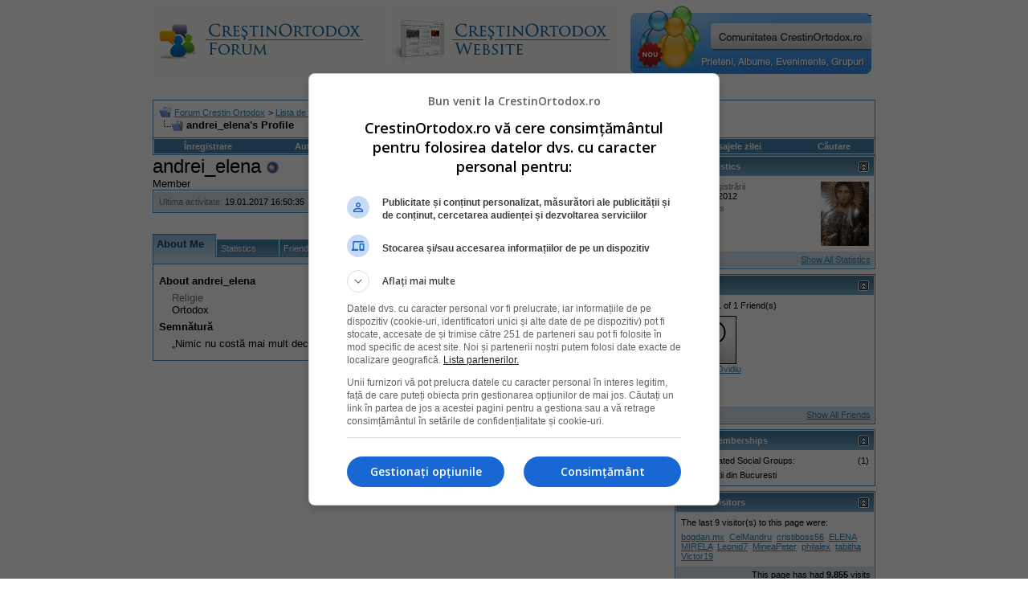

--- FILE ---
content_type: application/javascript; charset=utf-8
request_url: https://fundingchoicesmessages.google.com/f/AGSKWxUCCOh9KGWUycX0pemMA1HH8EoCD_xdIcbm_tK1XGFznm6JuWmhspQ7hZrzJYeizG_ny7pRqb5CVsljfmzhG5aOQAkCPsCbOijLp9g7bCwWtGyfUQB5TIXPOewmd3Gxs_RhCFx3og==?fccs=W251bGwsbnVsbCxudWxsLG51bGwsbnVsbCxudWxsLFsxNzY5NjcxMjEyLDExNjAwMDAwMF0sbnVsbCxudWxsLG51bGwsW251bGwsWzddXSwiaHR0cHM6Ly93d3cuY3Jlc3Rpbm9ydG9kb3gucm8vZm9ydW0vbWVtYmVyLnBocCIsbnVsbCxbWzgsIm8xWlFLOUlYeFdNIl0sWzksImVuLVVTIl0sWzE5LCIxIl0sWzI0LCIiXSxbMjksImZhbHNlIl1dXQ
body_size: 73024
content:
if (typeof __googlefc.fcKernelManager.run === 'function') {"use strict";this.default_ContributorServingResponseClientJs=this.default_ContributorServingResponseClientJs||{};(function(_){var window=this;
try{
/*
 Copyright The Closure Library Authors.
 SPDX-License-Identifier: Apache-2.0
*/
var uh,wh,xh,yh,Eh,Hh,Ih,Jh,Kh,Lh;_.rh=function(a,b,c){for(var d in a)b.call(c,a[d],d,a)};_.sh=function(a){var b=_.me();a=b?b.createHTML(a):a;return new _.ye(a)};_.th=function(a){if(a instanceof _.ye)return a.j;throw Error("D");};uh=function(a,b){for(var c=a.length,d=typeof a==="string"?a.split(""):a,e=0;e<c;e++)if(e in d&&b.call(void 0,d[e],e,a))return e;return-1};wh=function(a){if(a instanceof _.vh)return a.j;throw Error("D");};
xh=function(a){return a instanceof _.ye?a:_.sh(String(a).replace(/&/g,"&amp;").replace(/</g,"&lt;").replace(/>/g,"&gt;").replace(/"/g,"&quot;").replace(/'/g,"&apos;"))};yh=function(a){return _.ub(function(b){if(b instanceof a)return!0;var c,d,e=b==null?void 0:(c=b.ownerDocument)==null?void 0:(d=c.defaultView)==null?void 0:d[a.name];return(0,_.Hd)(e)&&b instanceof e})};_.zh=function(a,b){_.Qe(b.querySelectorAll(a),function(c){c.style.setProperty("display","none","important")})};
_.Ah=function(a,b){b.querySelector(a).style.display=""};_.Bh=function(a){var b=function(d){for(var e=0;e<d.length;e++){var f=d[e];if(f.constructor.name==="CSSStyleRule")for(var g=0;g<f.style.length;g++){var h=f.style[g],k=f.style.getPropertyValue(h);f.style.setProperty(h,k,"important")}else f.constructor.name==="CSSMediaRule"?b(f.cssRules):f.constructor.name==="CSSSupportsRule"&&b(f.cssRules)}},c=null;a instanceof HTMLStyleElement?c=a.sheet:a instanceof StyleSheet&&(c=a);c&&c.cssRules&&b(c.cssRules)};
Eh=function(a,b){for(var c=[],d=a.length,e=0,f=[],g,h,k=0;k<d;){switch(e){case 0:var l=a.indexOf("<",k);if(l<0){if(c.length===0)return a;c.push(a.substring(k));k=d}else c.push(a.substring(k,l)),h=l,k=l+1,Ch?(Dh.lastIndex=k,l=Dh.exec(a)):(Dh.lastIndex=0,l=Dh.exec(a.substring(k))),l?(f=["<",l[0]],g=l[1],e=1,k+=l[0].length):c.push("<");break;case 1:l=a.charAt(k++);switch(l){case "'":case '"':var n=a.indexOf(l,k);n<0?k=d:(f.push(l,a.substring(k,n+1)),k=n+1);break;case ">":f.push(l);c.push(b(f.join(""),
g));e=0;f=[];h=g=null;break;default:f.push(l)}break;default:throw Error();}e===1&&k>=d&&(k=h+1,c.push("<"),e=0,f=[],h=g=null)}return c.join("")};_.Gh=function(a,b,c,d){a:{a=a(b||Fh,c);d=d||_.Te();if(a&&a.Ka)d=a.Ka();else{d=_.Ve(d.j,"DIV");b:if(_.ve(a)){if(a.ub&&(a=a.ub(),a instanceof _.ye))break b;a=xh("zSoyz")}else a=xh(String(a));d.innerHTML=_.th(a)}if(d.childNodes.length==1&&(a=d.firstChild,a.nodeType==1)){d=a;break a}}return d};
Hh={cellpadding:"cellPadding",cellspacing:"cellSpacing",colspan:"colSpan",frameborder:"frameBorder",height:"height",maxlength:"maxLength",nonce:"nonce",role:"role",rowspan:"rowSpan",type:"type",usemap:"useMap",valign:"vAlign",width:"width"};Ih=function(a,b){_.rh(b,function(c,d){d=="style"?a.style.cssText=c:d=="class"?a.className=c:d=="for"?a.htmlFor=c:Hh.hasOwnProperty(d)?a.setAttribute(Hh[d],c):d.lastIndexOf("aria-",0)==0||d.lastIndexOf("data-",0)==0?a.setAttribute(d,c):a[d]=c})};
_.Re.prototype.Oa=_.Ja(1,function(a,b,c){var d=this.j,e=arguments,f=e[1],g=_.Ve(d,String(e[0]));f&&(typeof f==="string"?g.className=f:Array.isArray(f)?g.className=f.join(" "):Ih(g,f));e.length>2&&_.Ue(d,g,e,2);return g});Jh=function(a,b){a=a.j;return(b=b&&b!="*"?String(b).toUpperCase():"")?a.querySelectorAll(b):a.getElementsByTagName("*")};_.vh=function(a){this.j=a};_.vh.prototype.toString=function(){return this.j};Kh=function(a){a=a.tabIndex;return typeof a==="number"&&a>=0&&a<32768};
Lh=function(a){return a.tagName=="A"&&a.hasAttribute("href")||a.tagName=="INPUT"||a.tagName=="TEXTAREA"||a.tagName=="SELECT"||a.tagName=="BUTTON"?!a.disabled&&(!a.hasAttribute("tabindex")||Kh(a)):a.hasAttribute("tabindex")&&Kh(a)};
_.Mh=function(a,b){b=_.Te(b);var c=Jh(b,"HEAD")[0];if(!c){var d=Jh(b,"BODY")[0];c=b.Oa("HEAD");d.parentNode.insertBefore(c,d)}d=b.Oa("STYLE");var e;(e=_.Ne("style",document))&&d.setAttribute("nonce",e);a=wh(a);if(_.q.trustedTypes)if("textContent"in d)d.textContent=a;else if(d.nodeType==3)d.data=String(a);else if(d.firstChild&&d.firstChild.nodeType==3){for(;d.lastChild!=d.firstChild;)d.removeChild(d.lastChild);d.firstChild.data=String(a)}else{for(;e=d.firstChild;)d.removeChild(e);d.appendChild(_.Se(d).createTextNode(String(a)))}else d.innerHTML=
a;b.appendChild(c,d);return d};_.Nh=function(a){this.A=_.t(a)};_.u(_.Nh,_.J);_.Oh=function(a){return _.qh(a,1)};_.Ph=function(a){return _.Xd(a,2)};_.Qh=function(a){this.A=_.t(a)};_.u(_.Qh,_.J);_.Rh=function(a){this.A=_.t(a)};_.u(_.Rh,_.J);_.Sh=function(a){return _.N(a,3)};var Th=function(a){this.A=_.t(a)};_.u(Th,_.J);_.Uh=function(a){this.A=_.t(a)};_.u(_.Uh,_.J);_.Vh=function(a){return _.A(a,Th,2)};_.Wh=function(a){this.A=_.t(a)};_.u(_.Wh,_.J);_.Xh=[1,2,3,4,5,6];_.Yh=function(a){this.A=_.t(a)};_.u(_.Yh,_.J);_.Yh.prototype.j=function(){return _.O(this,1)};_.Zh=function(a){return _.B(a,_.Wh,2,_.z())};var $h=function(a){this.A=_.t(a)};_.u($h,_.J);$h.prototype.W=function(){return _.F(this,1)};var ai=function(a){this.A=_.t(a)};_.u(ai,_.J);ai.prototype.j=function(){return _.B(this,$h,1,_.z())};_.bi=function(a){this.A=_.t(a)};_.u(_.bi,_.J);_.di=function(a){return _.O(a,_.Pd(a,_.ci,1))};_.ci=[1,2];_.ei=function(a){this.A=_.t(a)};_.u(_.ei,_.J);_.ei.prototype.j=function(){return _.A(this,_.Yh,7)};_.fi=function(a){return _.A(a,_.bi,9)};_.gi=[1,2,3,4,5];var hi=function(a){this.A=_.t(a)};_.u(hi,_.J);hi.prototype.j=function(){return _.F(this,1)};hi.prototype.o=function(){return _.F(this,2)};_.ii=function(a){this.A=_.t(a)};_.u(_.ii,_.J);_.ji=function(a){return _.A(a,_.Rh,2)};var ki=function(a){this.A=_.t(a)};_.u(ki,_.J);_.li=function(a){return _.O(a,1)};_.pi=function(a){return _.O(a,2)};_.qi=function(a){return _.A(a,_.Rh,8)};var ri=function(a){this.A=_.t(a)};_.u(ri,_.J);_.si=function(a){return _.A(a,ki,1)};_.ti=function(a){this.A=_.t(a)};_.u(_.ti,_.J);_.m=_.ti.prototype;_.m.ld=function(){return _.F(this,1)};_.m.fa=function(){return _.A(this,ai,3)};_.m.Aa=function(){return _.A(this,hi,4)};_.m.ma=function(){return _.A(this,ri,5)};_.m.getData=function(){return _.A(this,_.ei,2)};yh(Node);yh(Element);var ui=yh(HTMLElement);yh(SVGElement);var vi,wi,xi,yi;vi=function(a){return typeof a.className=="string"?a.className:a.getAttribute&&a.getAttribute("class")||""};wi=function(a,b){typeof a.className=="string"?a.className=b:a.setAttribute&&a.setAttribute("class",b)};xi=function(a,b){a.classList?b=a.classList.contains(b):(a=a.classList?a.classList:vi(a).match(/\S+/g)||[],b=_.Ye(a,b)>=0);return b};
yi=function(a,b){a.classList?a.classList.remove(b):xi(a,b)&&wi(a,Array.prototype.filter.call(a.classList?a.classList:vi(a).match(/\S+/g)||[],function(c){return c!=b}).join(" "))};_.zi=function(a,b,c){c?a.classList?a.classList.add(b):xi(a,b)||(c=vi(a),wi(a,c+(c.length>0?" "+b:b))):yi(a,b)};var Ci;_.Ai=function(a){this.l=this.o=this.j=null;this.document=a.document};
_.Di=function(a,b){_.Bi(a);var c=document.createElement("div"),d;(d=b.parentNode)==null||d.insertBefore(c,b);c.tabIndex=0;c.id="fc-focus-trap-pre-div";c=document.createElement("div");var e;(e=b.parentNode)==null||e.insertBefore(c,b.nextSibling);c.tabIndex=0;c.id="fc-focus-trap-post-div";var f=Ci(a,b),g=Ci(a,b,!0);f&&g&&(a.j=function(){var h=a.document.activeElement;if(h)if(_.We(b,h))a.o=h;else if(h===a.document.activeElement)switch(a.o){case f:g.focus();a.o=g;break;default:f.focus(),a.o=f}},a.document.addEventListener("focus",
a.j,!0),a.document.addEventListener("focusin",a.j))};_.Bi=function(a){a.j&&(document.removeEventListener("focus",a.j,!0),document.removeEventListener("focusin",a.j),a.j=null);var b;(b=document.getElementById("fc-focus-trap-pre-div"))==null||b.remove();var c;(c=document.getElementById("fc-focus-trap-post-div"))==null||c.remove()};_.Ei=function(a,b,c,d,e){c=c===void 0?!0:c;var f;e=(f=e===void 0?null:e)!=null?f:Ci(a,b,d===void 0?!1:d);e!==null&&(e.focus(),c&&_.Di(a,b))};
Ci=function(a,b,c){c=c===void 0?!1:c;if(Lh(b)&&!c)return b;var d=c?[].slice.call(b.children,0).reverse():b.children;d=_.p(d);for(var e=d.next();!e.done;e=d.next())if(e=e.value,ui(e)&&(e=Ci(a,e,c)))return e;return Lh(b)&&c?b:null};var Gi,Hi,Ii,Ji,Ki;_.Fi={};Gi={};Hi={};Ii={};Ji={};Ki=function(){throw Error("O");};Ki.prototype.zb=null;Ki.prototype.xa=function(){return this.content};Ki.prototype.toString=function(){return this.content};Ki.prototype.ub=function(){if(this.Ab!==_.Fi)throw Error("P");return _.sh(this.toString())};var Li=function(){Ki.call(this)};_.mf(Li,Ki);Li.prototype.Ab=_.Fi;var Mi=function(){Ki.call(this)};_.mf(Mi,Ki);Mi.prototype.Ab=Gi;Mi.prototype.zb=1;var Ni=function(){Ki.call(this)};_.mf(Ni,Ki);
Ni.prototype.Ab=Ii;Ni.prototype.zb=1;var Oi=function(){Ki.call(this)};_.mf(Oi,Ki);Oi.prototype.Ab=Ji;Oi.prototype.zb=1;var Ti,Vi,Zi,aj,Ch,Dh,bj,lj,qj,rj,Xi,Yi,uj,Si,vj,wj,xj,kj,Ri,cj,ej,dj,yj,jj,mj,oj,gj,$i;_.Pi=function(a){if(a!=null)switch(a.zb){case 1:return 1;case -1:return-1;case 0:return 0}return null};_.R=function(a){return _.Qi(a,_.Fi)?a:a instanceof _.ye?(0,_.Q)(_.th(a).toString()):(0,_.Q)(String(String(a)).replace(Ri,Si),_.Pi(a))};Ti=function(a){function b(c){this.content=c}b.prototype=a.prototype;return function(c){return new b(String(c))}};
_.Q=function(a){function b(c){this.content=c}b.prototype=a.prototype;return function(c,d){c=new b(String(c));d!==void 0&&(c.zb=d);return c}}(Li);_.Ui=Ti(Mi);Vi=Ti(Ni);_.Wi=Ti(Oi);Zi=function(a){return a instanceof Xi?Yi(a)?!0:!!a.xa():a instanceof Ki?!!a.xa():!!a};_.S=function(a){return _.R(a)};aj=function(a){return Eh(String(a),function(){return""}).replace($i,"&lt;")};Ch=RegExp.prototype.hasOwnProperty("sticky");Dh=new RegExp((Ch?"":"^")+"(?:!|/?([a-zA-Z][a-zA-Z0-9:-]*))",Ch?"gy":"g");
bj=function(a,b){a=a.replace(/<\//g,"<\\/").replace(/\]\]>/g,"]]\\>");return b?a.replace(/{/g," \\{").replace(/}/g," \\}").replace(/\/\*/g,"/ *").replace(/\\$/,"\\ "):a};_.T=function(a){_.Qi(a,_.Fi)?(a=aj(a.xa()),a=String(a).replace(cj,Si)):a=String(a).replace(Ri,Si);return a};_.fj=function(a){_.Qi(a,_.Fi)?(a=aj(a.xa()),a=String(a).replace(dj,Si)):a=String(a).replace(ej,Si);return a};_.hj=function(a){_.Qi(a,Ii)?a=a.xa():(a=String(a),a=gj.test(a)?a:"zSoyz");return a};
_.ij=function(a){_.Qi(a,Ii)&&(a=a.xa());return(a&&!a.startsWith(" ")?" ":"")+a};lj=function(a){return String(a).replace(jj,kj)};_.nj=function(a){_.Qi(a,Gi)||_.Qi(a,Hi)?a=String(a).replace(jj,kj):_.Je(a)?a=lj(_.Ke(a)):a instanceof _.ne?a=lj(_.pe(a).toString()):(a=String(a),a=mj.test(a)?a.replace(jj,kj):"about:invalid#zSoyz");return a};
_.pj=function(a){_.Qi(a,Gi)||_.Qi(a,Hi)?a=String(a).replace(jj,kj):_.Je(a)?a=lj(_.Ke(a)):a instanceof _.ne?a=lj(_.pe(a).toString()):(a=String(a),a=oj.test(a)?a.replace(jj,kj):"about:invalid#zSoyz");return a};_.V=function(a){return _.Qi(a,Ji)?bj(a.xa(),!1):a==null?"":a instanceof _.vh?bj(wh(a),!1):bj(String(a),!0)};qj=function(){return _.nd.apply(0,arguments).flat().filter(function(a){return a}).join(" ")};_.sj=function(a,b){return rj(a,b)>=0};
rj=function(a,b){a=uh(a.slice(0),function(c){return b===c});return a===-1?-1:a};_.tj=function(){return _.nd.apply(0,arguments)};_.Qi=function(a,b){return a!=null&&a.Ab===b};Xi=function(){Ki.call(this)};_.u(Xi,Li);_.W=function(a,b){a.j!==void 0?a.j.push(b):a.content+=b;return a};_.X=function(a,b){a.j!==void 0?a.j.push(b):b instanceof Xi?b.content!==void 0?a.content+=b.xa():(a.j=[a.content,b],a.content=void 0):a.content+=b;return a};
Xi.prototype.xa=function(){if(this.content!==void 0)return this.content;for(var a="",b=_.p(this.j),c=b.next();!c.done;c=b.next())a+=c.value;return a};Xi.prototype.toString=function(){return this.xa()};Yi=function(a){var b;a=_.p((b=a.j)!=null?b:[]);for(b=a.next();!b.done;b=a.next())if(b=b.value,b instanceof Xi&&Yi(b))return!0;return!1};_.Y=function(){function a(){this.content=""}a.prototype=Xi.prototype;return function(){return new a}}();
uj={"\x00":"&#0;","\t":"&#9;","\n":"&#10;","\v":"&#11;","\f":"&#12;","\r":"&#13;"," ":"&#32;",'"':"&quot;","&":"&amp;","'":"&#39;","-":"&#45;","/":"&#47;","<":"&lt;","=":"&#61;",">":"&gt;","`":"&#96;","\u0085":"&#133;","\u00a0":"&#160;","\u2028":"&#8232;","\u2029":"&#8233;"};Si=function(a){return uj[a]};
vj={"\x00":"\\0 ","\b":"\\8 ","\t":"\\9 ","\n":"\\a ","\v":"\\b ","\f":"\\c ","\r":"\\d ",'"':"\\22 ","&":"\\26 ","'":"\\27 ","(":"\\28 ",")":"\\29 ","*":"\\2a ","/":"\\2f ",":":"\\3a ",";":"\\3b ","<":"\\3c ","=":"\\3d ",">":"\\3e ","@":"\\40 ","\\":"\\5c ","{":"\\7b ","}":"\\7d ","\u0085":"\\85 ","\u00a0":"\\a0 ","\u2028":"\\2028 ","\u2029":"\\2029 "};wj=function(a){return vj[a]};
xj={"\x00":"%00","\u0001":"%01","\u0002":"%02","\u0003":"%03","\u0004":"%04","\u0005":"%05","\u0006":"%06","\u0007":"%07","\b":"%08","\t":"%09","\n":"%0A","\v":"%0B","\f":"%0C","\r":"%0D","\u000e":"%0E","\u000f":"%0F","\u0010":"%10","\u0011":"%11","\u0012":"%12","\u0013":"%13","\u0014":"%14","\u0015":"%15","\u0016":"%16","\u0017":"%17","\u0018":"%18","\u0019":"%19","\u001a":"%1A","\u001b":"%1B","\u001c":"%1C","\u001d":"%1D","\u001e":"%1E","\u001f":"%1F"," ":"%20",'"':"%22","'":"%27","(":"%28",")":"%29",
"<":"%3C",">":"%3E","\\":"%5C","{":"%7B","}":"%7D","\u007f":"%7F","\u0085":"%C2%85","\u00a0":"%C2%A0","\u2028":"%E2%80%A8","\u2029":"%E2%80%A9","\uff01":"%EF%BC%81","\uff03":"%EF%BC%83","\uff04":"%EF%BC%84","\uff06":"%EF%BC%86","\uff07":"%EF%BC%87","\uff08":"%EF%BC%88","\uff09":"%EF%BC%89","\uff0a":"%EF%BC%8A","\uff0b":"%EF%BC%8B","\uff0c":"%EF%BC%8C","\uff0f":"%EF%BC%8F","\uff1a":"%EF%BC%9A","\uff1b":"%EF%BC%9B","\uff1d":"%EF%BC%9D","\uff1f":"%EF%BC%9F","\uff20":"%EF%BC%A0","\uff3b":"%EF%BC%BB",
"\uff3d":"%EF%BC%BD"};kj=function(a){return xj[a]};Ri=/[\x00\x22\x26\x27\x3c\x3e]/g;cj=/[\x00\x22\x27\x3c\x3e]/g;ej=/[\x00\x09-\x0d \x22\x26\x27\x2d\/\x3c-\x3e`\x85\xa0\u2028\u2029]/g;dj=/[\x00\x09-\x0d \x22\x27\x2d\/\x3c-\x3e`\x85\xa0\u2028\u2029]/g;yj=/[\x00\x08-\x0d\x22\x26-\x2a\/\x3a-\x3e@\\\x7b\x7d\x85\xa0\u2028\u2029]/g;jj=/[\x00- \x22\x27-\x29\x3c\x3e\\\x7b\x7d\x7f\x85\xa0\u2028\u2029\uff01\uff03\uff04\uff06-\uff0c\uff0f\uff1a\uff1b\uff1d\uff1f\uff20\uff3b\uff3d]/g;mj=/^(?!javascript:)(?:[a-z0-9+.-]+:|[^&:\/?#]*(?:[\/?#]|$))/i;
oj=/^[^&:\/?#]*(?:[\/?#]|$)|^https?:|^ftp:|^data:image\/[a-z0-9+-]+;base64,[a-z0-9+\/]+=*$|^blob:/i;gj=/^(?!on|src|(?:action|archive|background|cite|classid|codebase|content|data|dsync|href|http-equiv|longdesc|style|usemap)\s*$)(?:[a-z0-9_$:-]*)$/i;$i=/</g;var Fh={};_.zj=function(a,b,c){var d=d===void 0?!1:d;var e=_.Y();c=qj(_.tj("notranslate",d&&"GY1Nfe",c));b='class="'+_.T(c!=null?c:"")+'"'+(b?" role='button' tabindex=\"0\"":" aria-hidden='true'");c=Zi();b=Vi(b+(c?_.ij(_.hj()):""));return _.W(_.X(_.W(e,"<span"+_.ij(b)+">"),_.R(a)),"</span>")};_.Aj=function(a,b){return(0,_.Q)('<svg width="'+_.T(24)+'" height="'+_.T(24)+'" viewBox="'+_.T(a!=null?a:"0 0 24 24")+'" focusable="false" class="'+_.T(b!=null?b:"")+" "+_.T("NMm5M")+" "+_.T("hhikbc")+'"'+_.ij(_.hj(""))+'><path d="M20 11H7.83l5.59-5.59L12 4l-8 8 8 8 1.41-1.41L7.83 13H20v-2z"/></svg>')};var Ej,Fj,Cj,Hj;_.Bj=function(){return(0,_.Q)('<div class="fc-dialog-overlay"></div>')};_.Gj=function(a,b,c,d,e,f,g,h,k){h=h===void 0?!1:h;return _.W(_.X(_.X(_.X(_.X(_.W(_.Y(),'<div class="'+_.T(a)+' fc-dialog" role="dialog" tabindex="0"'+(d?' aria-label="'+_.T(d)+'"':"")+">"),f?Cj(g):""),b.fa().j().filter(function(l){return l.W()===1}).length>0&&!h?_.Dj(e):""),Ej(c)),Zi(k)?Fj(k):""),"</div>")};Ej=function(a){return _.W(_.X(_.W(_.Y(),'<div class="fc-dialog-content">'),_.R(a)),"</div>")};
Fj=function(a){return _.W(_.X(_.W(_.Y(),'<footer class="fc-dialog-footer">'),_.R(a)),"</footer>")};
_.Dj=function(a){a=_.W(_.Y(),'<button class="fc-close fc-icon-button" tabindex="0"'+(a?' aria-label="'+_.T(a)+'"':"")+'><div class="fc-close-background"></div><div class="fc-cutout-background"></div>');var b=_.Y();var c=(0,_.Q)('<svg enable-background="new 0 0 24 24" height="'+_.T(20)+'" viewBox="'+_.T("0 0 24 24")+'" width="'+_.T(20)+'" focusable="false" class="'+_.T("fc-cancel-icon-svg")+" "+_.T("NMm5M")+'"'+_.ij(_.hj(""))+'><g><path d="M0,0h24v24H0V0z" fill="none"/></g><g><path d="M12,2C6.47,2,2,6.47,2,12c0,5.53,4.47,10,10,10s10-4.47,10-10C22,6.47,17.53,2,12,2z M17,15.59L15.59,17L12,13.41L8.41,17 L7,15.59L10.59,12L7,8.41L8.41,7L12,10.59L15.59,7L17,8.41L13.41,12L17,15.59z"/></g></svg>');
return _.W(_.X(a,_.zj(_.X(b,c))),"</button>")};Cj=function(a){return _.W(_.X(_.W(_.Y(),"<button"+(a?' aria-label="'+_.T(a)+'"':"")+' class="fc-back-button fc-icon-button" tabindex="0"><div class="fc-back-button-background"></div>'),_.zj(_.X(_.Y(),_.Aj(void 0,"fc-back-icon")))),"</button>")};
_.Ij=function(a,b){if(b){var c,d=_.Pd(b,_.ci,1);_.N(b,d)!=null?c=Hj(a,_.di(b)):_.nh(b,_.Pd(b,_.ci,2))!=null?c=_.W(_.X(_.Y(),Hj(a,void 0,!0)),'<p class="fc-header-text" style="display: none;">'+_.R(a)+"</p>"):c="";a=c}else a='<p class="fc-header-text">'+_.R(a)+"</p>";return _.W(_.X(_.W(_.Y(),'<div class="fc-header">'),a),"</div>")};
Hj=function(a,b,c){return(0,_.Q)('<div class="fc-header-image-container fc-header"'+(c?' style="display: none;"':"")+'><img class="fc-header-image" alt="'+_.T(a)+'"'+(b?' src="'+_.T(_.pj(b))+'=h60"':"")+"/></div>")};_.Kj=function(a,b){return _.W(_.X(_.W(_.Y(),'<div class="fc-dialog-headline"><h1 class="fc-dialog-headline-text">'+_.R(a)+"</h1>"),b?_.Jj(b):""),"</div>")};_.Jj=function(a){return(0,_.Q)('<div class="fc-dialog-body"><p class="fc-dialog-body-text">'+_.R(a)+"</p></div>")};
_.Lj=function(a,b,c){return(0,_.Q)('<button role="button" aria-label="'+_.T(a)+'" class="fc-button  '+_.T(b)+'" tabindex="0"'+(c?" disabled":"")+'><div class="fc-button-background"></div><p class="fc-button-text">'+_.R(a)+"</p></button>")};_.Mj=function(a,b,c,d,e,f,g,h){f="overflow-wrap: break-word;"+(f?"":(b==null?0:_.hf(b,4))?h?"font-weight: 500;":"font-weight: 700;":"font-weight: normal;")+((b==null?0:_.hf(b,5))?"font-style: italic;":"font-style: normal;")+(g?"":(b==null?0:_.hf(b,6))?"text-decoration: underline;":"text-decoration: initial;");if(!e)switch(b==null?void 0:_.Xd(b,7)){case 2:f+="text-align: center;";break;case 3:f+="text-align: right;";break;case 4:f+="text-align: justify;";break;default:f+="text-align: left;"}a?a="font-family: '"+
String(a).replace(yj,wj)+"';":(b==null?0:_.N(b,1))&&_.N(b,1)!==""?(a=_.N(b,1),a="font-family: '"+String(a).replace(yj,wj)+"';"):a="";f+=a+(!c&&(b==null?0:_.Sh(b))?"color: "+_.V(_.Sh(b))+";":"");if(!d){var k;switch(b==null?void 0:(k=_.A(b,_.Nh,2))==null?void 0:_.Ph(k)){case 1:var l,n;f+="font-size: "+_.V(((l=_.A(b,_.Nh,2))==null?void 0:_.qh(l,1))==null?1:(n=_.Oh(_.A(b,_.Nh,2)))!=null?n:0)+"em;";break;default:f+="font-size: 1em;"}}return(0,_.Wi)(f)};
_.Nj=function(a,b,c,d,e){var f,g,h;b=(!c&&(a==null?0:_.N(a,1))?"background: "+_.V(_.N(a,1))+";":"background: #fff;")+(b?"":"border: none;")+(!e&&(a==null?void 0:(f=_.A(a,_.Nh,4))==null?void 0:_.qh(f,1))!=null&&((h=a==null?void 0:_.Oh(_.A(a,_.Nh,4)))!=null?h:null)>0&&(a==null?void 0:(g=_.A(a,_.Nh,4))==null?void 0:_.Ph(g))!=null&&(a==null?void 0:_.Ph(_.A(a,_.Nh,4)))===2&&(a==null?void 0:_.N(a,2))!=null?"border: "+_.V(_.Oh(_.A(a,_.Nh,4)))+"px solid  "+_.V(_.N(a,2))+";":"");if(!d){var k;switch(a==null?
void 0:(k=_.A(a,_.Nh,3))==null?void 0:_.Ph(k)){case 1:var l,n;b+="border-radius: "+_.V((n=(a==null?void 0:(l=_.A(a,_.Nh,3))==null?void 0:_.qh(l,1))+"em")!=null?n:"0")+";";break;case 2:var w,y;b+="border-radius: "+_.V((y=(a==null?void 0:(w=_.A(a,_.Nh,3))==null?void 0:_.qh(w,1))+"px")!=null?y:"0")+";";break;default:b+="border-radius: 0;"}}return(0,_.Wi)(b)};
_.Oj=function(a){var b="",c;switch(a==null?void 0:(c=_.A(a,_.Nh,5))==null?void 0:_.Ph(c)){case 1:var d,e,f,g;b+="padding-left: "+_.V(((d=_.A(a,_.Nh,5))==null?void 0:_.qh(d,1))==null?0:(f=_.Oh(_.A(a,_.Nh,5)))!=null?f:0)+"em; padding-right: "+_.V(((e=_.A(a,_.Nh,5))==null?void 0:_.qh(e,1))==null?0:(g=_.Oh(_.A(a,_.Nh,5)))!=null?g:0)+"em;";break;default:b+="padding-left: 0; padding-right: 0;"}var h;switch(a==null?void 0:(h=_.A(a,_.Nh,6))==null?void 0:_.Ph(h)){case 1:var k,l,n,w;b+="padding-top: "+_.V(((k=
_.A(a,_.Nh,6))==null?void 0:_.qh(k,1))==null?0:(n=_.Oh(_.A(a,_.Nh,6)))!=null?n:0)+"em; padding-bottom: "+_.V(((l=_.A(a,_.Nh,6))==null?void 0:_.qh(l,1))==null?0:(w=_.Oh(_.A(a,_.Nh,6)))!=null?w:0)+"em;";break;default:b+="padding-top: 0; padding-bottom: 0;"}return(0,_.Wi)(b)};_.Pj=function(a){var b="display: flex; flex-direction: row;";switch(a==null?void 0:_.Xd(a,1)){case 1:b+="justify-content: flex-start;";break;case 3:b+="justify-content: flex-end;";break;default:b+="justify-content: center;"}return(0,_.Wi)(b)};var Uj,ik;
_.Qj=function(a){a=a===void 0?"fc-message-root":a;return(0,_.Wi)("."+_.V(a)+" .fc-cutout-background {background-color: "+_.V("#FFFFFF")+"; border-radius: 50%; cursor: pointer; height: 10px; position: absolute; width: 10px; z-index: -1;}."+_.V(a)+" .fc-close-background {background-color: transparent; border-radius: 50%; cursor: pointer; height: 40px; position: absolute; width: 40px; z-index: -2;}."+_.V(a)+" .fc-cancel-icon-svg {cursor: pointer; display: flex; fill: "+_.V("#5F6368")+";}."+_.V(a)+" .fc-close {align-items: center; box-sizing: border-box; cursor: pointer; direction: ltr; display: flex; height: 40px; justify-content: center; margin: 0; opacity: 1; outline: none; position: absolute; right: 4px; top: 4px; width: 40px; z-index: 1;}."+
_.V(a)+" .fc-close:focus {outline: none; box-shadow: none;}."+_.V(a)+" .fc-close:hover .fc-close-background {background-color: "+_.V("#202124")+"; opacity: 0.04;}."+_.V(a)+" .fc-close:focus .fc-close-background {background-color: "+_.V("#202124")+"; opacity: 0.12;}."+_.V(a)+" .fc-close:hover .fc-cancel-icon-svg, ."+_.V(a)+" .fc-close:focus .fc-cancel-icon-svg  {fill: "+_.V("#202124")+";}")};
_.Sj=function(a,b){a=a===void 0?"fc-message-root":a;var c="."+_.V(a)+" a:link, ."+_.V(a)+" a p {cursor: pointer; position: relative;}."+_.V(a)+" button, ."+_.V(a)+" button div, ."+_.V(a)+" button p, ."+_.V(a)+" .fc-button, ."+_.V(a)+" .fc-button div, ."+_.V(a)+" .fc-button p {cursor: pointer;}."+_.V(a)+" a:hover {"+_.Rj("80%")+"}",d="."+_.V(a)+" button:focus p:not(.fc-button-text), ."+_.V(a)+" button:focus, ."+_.V(a)+" .fc-button:focus, ."+_.V(a)+" a:focus, ."+_.V(a)+" .fc-toggle input:focus, ."+
_.V(a)+" .fc-dropdown-selection:focus, ."+_.V(a)+" .fc-dropdown-menu-item:focus";d=(0,_.Wi)(d);c+=_.V(d)+" {box-shadow: 0 0 0 3px "+_.V("#FFFFFF")+"; outline: 2px "+_.V("#174EA6")+" solid;}@supports selector(:focus-visible) {"+_.V(d)+" {box-shadow: none; outline: none;}."+_.V(a)+" button:focus-visible::before, ."+_.V(a)+" a:focus-visible::before, ."+_.V(a)+" input:focus-visible::before, ."+_.V(a)+" .fc-dropdown-selection-container:focus-visible::before, ."+_.V(a)+" .fc-dropdown-menu-item:focus::before {border: 2px solid "+
_.V("#174EA6")+"; border-radius: 6px; content: ''; inset: -4px; position: absolute;}."+_.V(a)+" button:focus-visible::after, ."+_.V(a)+" a:focus-visible::after, ."+_.V(a)+" input:focus-visible::after, ."+_.V(a)+" .fc-dropdown-selection-container:focus-visible::after, ."+_.V(a)+" .fc-dropdown-menu-item:focus::after {border: 2px solid "+_.V("#e8f0fe")+"; border-radius: 8px; content: ''; inset: -6px; position: absolute;}."+_.V(a)+" button.fc-icon-button:focus-visible::before {inset: -2px;}."+_.V(a)+
" button.fc-icon-button:focus-visible::after {inset: -4px;}."+_.V(a)+" button.fc-list-item-button:focus-visible::before {left: 2px; width: calc(100% - 8px)}."+_.V(a)+" button.fc-list-item-button:focus-visible::after {left: 0; width: calc(100% - 4px)}}"+(b!=null?_.V(b)+" {outline: 1px solid transparent;}":"");return(0,_.Wi)(c)};_.Rj=function(a){return(0,_.Wi)("filter: brightness("+_.V(a)+");")};_.Tj=function(){return(0,_.Wi)('-moz-font-feature-settings: "kern" 1; -moz-osx-font-smoothing: grayscale; -webkit-font-feature-settings: "kern" 1; -webkit-font-smoothing: antialiased; font-feature-settings: "kern" 1; font-kerning: normal; text-rendering: optimizelegibility;')};
_.Vj=function(a,b){a=a===void 0?"fc-message-root":a;b=b===void 0?Uj:b;for(var c="div."+_.V(a)+","+(_.sj(b,"a")?" ."+_.V(a)+" a:link, ":""),d=b.length,e=0;e<d;e++){var f=b[e];c+="."+_.V(a)+" "+_.V(f)+(e!==b.length-1?",":"")}return(0,_.Wi)(c+"{-webkit-app-region: none; -webkit-appearance: none; -webkit-border-horizontal-spacing: 0; -webkit-border-image: none; -webkit-border-vertical-spacing: 0; -webkit-box-align: stretch; -webkit-box-decoration-break: slice; -webkit-box-direction: normal; -webkit-box-flex: 0; -webkit-box-ordinal-group: 1; -webkit-box-orient: horizontal; -webkit-box-pack: start; -webkit-box-reflect: none; -webkit-font-smoothing: auto; -webkit-highlight: none; -webkit-hyphenate-character: auto; -webkit-line-break: auto; -webkit-line-clamp: none; -webkit-locale: auto; -webkit-margin-after-collapse: collapse; -webkit-margin-before-collapse: collapse; -webkit-mask-box-image-outset: 0; -webkit-mask-box-image-repeat: stretch; -webkit-mask-box-image-slice: 0 fill; -webkit-mask-box-image-source: none; -webkit-mask-box-image-width: auto; -webkit-mask-box-image: none; -webkit-mask-clip: border-box; -webkit-mask-composite: source-over; -webkit-mask-image: none; -webkit-mask-origin: border-box; -webkit-mask-position: 0% 0%; -webkit-mask-repeat: repeat; -webkit-mask-size: auto; -webkit-print-color-adjust: economy; -webkit-rtl-ordering: logical; -webkit-tap-highlight-color: rgba(0, 0, 0, 0.4); -webkit-text-combine: none; -webkit-text-decorations-in-effect: none; -webkit-text-emphasis-color: rgb(0, 0, 0); -webkit-text-emphasis-position: over right; -webkit-text-emphasis-style: none; -webkit-text-orientation: vertical-right; -webkit-text-security: none; -webkit-text-stroke-color: rgb(0, 0, 0); -webkit-text-stroke-width: 0; -webkit-user-drag: auto; -webkit-writing-mode: horizontal-tb; align-content: normal; align-items: normal; align-self: auto; alignment-baseline: auto; animation-delay: 0s; animation-direction: normal; animation-duration: 0s; animation-fill-mode: none; animation-iteration-count: 1; animation-name: none; animation-play-state: running; animation-timing-function: ease; backdrop-filter: none; backface-visibility: visible; background-attachment: scroll; background-blend-mode: normal; background-clip: border-box; background-color: rgba(0, 0, 0, 0); background-image: none; background-origin: padding-box; background-position: 0% 0%; background-repeat: repeat; background-size: auto; baseline-shift: 0; border-bottom-color: rgb(0, 0, 0); border-bottom-left-radius: 0; border-bottom-right-radius: 0; border-bottom-style: none; border-bottom-width: 0; border-collapse: separate; border-image-outset: 0; border-image-repeat: stretch; border-image-slice: 100%; border-image-source: none; border-image-width: 1; border-left-color: rgb(0, 0, 0); border-left-style: none; border-left-width: 0; border-right-color: rgb(0, 0, 0); border-right-style: none; border-right-width: 0; border-top-color: rgb(0, 0, 0); border-top-left-radius: 0; border-top-right-radius: 0; border-top-style: none; border-top-width: 0; bottom: auto; box-shadow: none; box-sizing: content-box; break-after: auto; break-before: auto; break-inside: auto; buffered-rendering: auto; caption-side: top; caret-color: rgb(0, 0, 0); clear: none; clip-path: none; clip-rule: nonzero; clip: auto; color-interpolation-filters: linearrgb; color-interpolation: srgb; color-rendering: auto; color: rgb(0, 0, 0); column-count: auto; column-gap: normal; column-rule-color: rgb(0, 0, 0); column-rule-style: none; column-rule-width: 0; column-span: none; column-width: auto; content: normal; cursor: auto; cx: 0; cy: 0; d: none; display: inline; dominant-baseline: auto; empty-cells: show; fill-opacity: 1; fill-rule: nonzero; fill: rgb(0; 0; 0); filter: none; flex-basis: auto; flex-direction: row; flex-grow: 0; flex-shrink: 1; flex-wrap: nowrap; float: none; flood-color: rgb(0, 0, 0); flood-opacity: 1; font-kerning: auto; font-optical-sizing: auto; font-size: 16px; font-stretch: 100%; font-style: normal; font-variant-caps: normal; font-variant-east-asian: normal; font-variant-ligatures: normal; font-variant-numeric: normal; font-variant: normal; font-weight: 400; grid-auto-columns: auto; grid-auto-flow: row; grid-auto-rows: auto; grid-column-end: auto; grid-column-start: auto; grid-row-end: auto; grid-row-start: auto; grid-template-areas: none; grid-template-columns: none; grid-template-rows: none; height: auto; hyphens: manual; image-rendering: auto; isolation: auto; justify-content: normal; justify-items: normal; justify-self: auto; left: auto; letter-spacing: normal; lighting-color: rgb(255, 255, 255); line-break: auto; line-height: normal; list-style-image: none; list-style-position: outside; list-style-type: disc; margin-bottom: 0; margin-left: 0; margin-right: 0; margin-top: 0; marker-end: none; marker-mid: none; marker-start: none; mask-type: luminance; mask: none; max-height: none; max-width: none; min-height: 0; min-width: 0; mix-blend-mode: normal; object-fit: fill; object-position: 50% 50%; offset-distance: 0; offset-path: none; offset-rotate: auto 0deg; opacity: 1; order: 0; orphans: 2; outline-color: rgb(0, 0, 0); outline-offset: 0; outline-style: none; outline-width: 0; overflow-anchor: auto; overflow-wrap: normal; overflow-x: visible; overflow-y: visible; padding-bottom: 0; padding-left: 0; padding-right: 0; padding-top: 0; paint-order: normal; perspective-origin: 0 0; perspective: none; pointer-events: auto; position: static; r: 0; resize: none; right: auto; row-gap: normal; rx: auto; ry: auto; scale: none; scroll-behavior: auto; shape-image-threshold: 0; shape-margin: 0; shape-outside: none; shape-rendering: auto; speak: normal; stop-color: rgb(0, 0, 0); stop-opacity: 1; stroke-dasharray: none; stroke-dashoffset: 0; stroke-linecap: butt; stroke-linejoin: miter; stroke-miterlimit: 4; stroke-opacity: 1; stroke-width: 1px; stroke: none; tab-size: 8; table-layout: auto; text-align-last: auto; text-align: start; text-anchor: start; text-decoration-color: rgb(0, 0, 0); text-decoration-line: none; text-decoration-skip-ink: auto; text-decoration-style: solid; text-decoration: none solid rgb(0, 0, 0); text-indent: 0; text-overflow: clip; text-rendering: auto; text-shadow: none; text-size-adjust: auto; text-transform: none; text-underline-position: auto; top: auto; touch-action: auto; transform-origin: 0 0; transform-style: flat; transform: none; transition-delay: 0s; transition-duration: 0s; transition-property: all; transition-timing-function: ease; unicode-bidi: normal; user-select: auto; vector-effect: none; vertical-align: baseline; visibility: visible; white-space: normal; widows: 2; width: auto; will-change: auto; word-break: normal; word-spacing: 0; writing-mode: horizontal-tb; x: 0; y: 0; z-index: auto; zoom: 1;}")};
_.Wj=function(a){var b="";a=a===void 0?"zz":a;switch(_.ve(a)?a.toString():a){case "ar":case "iw":case "fa":case "ur":case "ps":case "sd":b+="direction: rtl;";break;default:b+="direction: ltr;"}return(0,_.Wi)(b)};_.Xj=function(a,b,c){return(0,_.Wi)(_.V(a)+" {"+(b?"display: none;":"")+"background-color: black; height: 100%; left: 0; opacity: "+_.V(c!=null?c:"0.3")+"; position: fixed; top: 0; width: 100%; z-index: -1;}")};
_.Yj=function(a,b,c){b="div."+_.V(b===void 0?"fc-message-root":b)+" {";var d=c!==3;b+=(a?"":"position: "+_.V(d?"fixed":"relative")+"; z-index: 2147483644;")+(a||c!==1?"":"align-items: center; float: top; height: 100%; left: 0; overflow-x: auto; top: 0;")+(d?"align-items: center; display: flex; justify-content: center; width: 100%;":"")+"}";return(0,_.Wi)(b)};_.Zj=function(a){return(0,_.Wi)("div."+_.V(a===void 0?"fc-message-root":a)+" {display: flex; height: 100%; justify-content: center; width: 100%;}")};
_.ak=function(a,b,c){c=c===1?"align-items: center; display: flex; height: 100%; justify-content: center; width: 100%;"+(b?"":"left: 0; position: fixed; top: 0;"):c===2?"bottom: 0; left: 0; right: 0;"+(b?"position: absolute;":"position: fixed;"):"";return(0,_.Wi)(_.V(a)+" {"+(b?"":"z-index: 2147483644;")+c+"}")};
_.ck=function(a,b,c,d,e,f,g){var h=_.V(a)+" {align-items: center;",k,l,n=(l=_.bk.get((k=d==null?void 0:_.F(d,5))!=null?k:2))!=null?l:"";h+=c===2?"border-radius: "+_.V(n)+" "+_.V(n)+" 0 0; width: 100%;":"border-radius: "+_.V(n)+"; max-width: 512px; width: 90%;";c=g?"40px":"32px";var w;d?w="background: "+_.V(d==null?void 0:_.pi(d))+";"+(b?"padding: "+_.V(c)+" 0 24px 0;":"padding: "+_.V(c)+" 24px 24px 24px;"):e?w=_.Nj(e)+_.Oj(e):w="background: "+_.V("#FFFFFF")+";"+(b?"padding: "+_.V(c)+" 0 24px 0;":
"padding: "+_.V(c)+" 24px 24px 24px;");var y;e=h;n=w+"box-sizing: border-box; display: flex; flex-direction: column; float: top; justify-content: center; max-height: 90%; min-width: 200px; position: relative;}"+(f?_.V(a)+" {font-size: 14px; line-height: 20px;}@media screen and (max-width: 480px) {"+_.V(a)+" {border-radius: "+_.V(n)+" "+_.V(n)+" 0 0; bottom: 0; position: fixed; width: 100%;}}":"@media screen and (max-width: 479px) {"+_.V(a)+" {font-size: 14px; line-height: 20px;}}@media screen and (min-width: 480px) {"+
_.V(a)+" {font-size: 16px; line-height: 24px;}}")+_.V(a)+" > *:not(:last-child) {margin-bottom: 24px;}";w=(0,_.Wi)(_.V(a)+" .fc-dialog-content {align-items: center; box-sizing: border-box; display: flex; flex-direction: column; overflow: auto; width: 100%;"+(b?"box-shadow: 0 25px 0 -24px "+_.V("#DADCE0")+"; overflow-x: hidden; overflow-y: scroll; overflow-y: overlay; padding: 0 24px 0 24px;":"")+"}"+_.V(a)+" .fc-dialog-content > *:not(:last-child) {margin-bottom: 16px;}"+_.V(a)+" .fc-dialog-content > * {flex-shrink: 0;}");
n+=w;d=(y=d==null?void 0:_.O(d,4))!=null?y:null;a=(0,_.Wi)(_.V(a)+" .fc-dialog-footer {align-items: center; box-sizing: border-box; display: flex; flex-direction: column; font-size: inherit; min-height: auto; justify-content: center;"+(b?"padding: 0 24px;":"")+"width: 100%;"+(d?"font-family: "+_.V(d)+";":"")+"}"+(f?"@media screen and (max-width: 480px) {"+_.V(a)+" .fc-dialog-footer {margin-bottom: 16px;}}":"")+_.V(a)+" .fc-dialog-footer .fc-footer-text {color: "+_.V("#5F6368")+"; display: inline-block; font-size: 0.86em;}"+
_.V(a)+" .fc-dialog-footer > div:not(:last-child) {margin-bottom: 16px;}");return(0,_.Wi)(e+(n+a))};_.dk=function(a,b,c,d){var e;c?e=_.Mj(_.O(c,4),_.qi(c),void 0,!0,void 0,!0,!0,!0):d?e=_.Mj(void 0,d):e="color: "+_.V(b)+"; font-family: Roboto, sans-serif;";return(0,_.Wi)(_.V(a)+" {cursor: pointer; text-decoration: underline;"+e+"}")};
_.ek=function(a,b,c,d,e){b=b===void 0?"fc-message-root":b;var f;c?f=_.Mj(_.O(c,3),_.A(c,_.Rh,6),void 0,void 0,void 0,void 0,void 0,!0):d?f=_.Mj(void 0,d):f="color: "+_.V("#5F6368")+"; font-family: Poppins, sans-serif; font-size: 1em; font-weight: 400; line-height: 24px; text-align: center;";return(0,_.Wi)("."+_.V(b)+" .fc-header {display: flex; flex-direction: column; justify-content: center; width: 100%;}."+_.V(b)+" .fc-header-text {line-height: 1.5em;"+f+"}."+_.V(b)+" .fc-header-image-container {"+
_.Pj(e)+(e?"":"margin: 0 auto; -ms-flex-align: center")+"}."+_.V(b)+" .fc-header-image {max-height: 60px; min-height: 40px; object-fit: contain;}"+(a?"."+_.V(b)+" .fc-header-placeholder-image {border: 1px solid "+_.V("#DADCE0")+"; border-radius: 4px; padding: 8px;}":""))};
_.fk=function(a,b,c){a=a===void 0?"fc-message-root":a;var d;b?d=_.Mj(_.O(b,3),_.A(b,_.Rh,7),void 0,void 0,void 0,void 0,void 0,!0):c?d=_.Mj(void 0,c):d="color: "+_.V("#202124")+"; font-family: Poppins, sans-serif; font-size: 1.25em; font-weight: 500; line-height: 1.8em; text-align: center;";return(0,_.Wi)("."+_.V(a)+" .fc-dialog-headline {align-items: center; display: flex; flex-direction: column; justify-content: center; width: 100%;}."+_.V(a)+" .fc-dialog-headline > *:not(:last-child) {margin-bottom: 8px;}."+
_.V(a)+" .fc-dialog-headline-text {"+d+"width: 100%;}")};
_.gk=function(a,b,c){a=a===void 0?"fc-message-root":a;var d;b?d="max-width: 400px;"+_.Mj(_.O(b,4),_.qi(b),void 0,void 0,void 0,void 0,void 0,!0):c?d=_.Mj(void 0,c):d="color: "+_.V("#5F6368")+"; font-family: Roboto, sans-serif; font-size: 1em; text-align: center;";return(0,_.Wi)("."+_.V(a)+" .fc-dialog-body {display: flex; justify-content: center; width: 100%;}."+_.V(a)+" .fc-dialog-body-text {line-height: 1.5em; margin: 0; padding: 0; width: 100%;"+d+"}")};
_.hk=function(a){var b=a===void 0?"fc-message-root":a;a="."+_.V(b)+" .fc-buttons-section {align-items: center; display: flex; flex-direction: column; justify-content: center; max-width: 416px; width: 100%;}@supports (flex-wrap: wrap) {."+_.V(b)+" .fc-buttons-section {flex-direction: unset; flex-wrap: wrap; -ms-flex-wrap: wrap;}}";b="."+b+" .fc-buttons-section";b=(0,_.Wi)(_.V(b)+" > *:not(:last-child) {margin-bottom: "+_.V(16)+"px;}@supports (flex-wrap: wrap) and (gap: 16px) and selector(::first-letter) {"+
_.V(b)+" {gap: "+_.V(16)+"px;}"+_.V(b)+" > *:not(:last-child) {margin-bottom: 0;}}");return(0,_.Wi)(a+b)};
_.jk=function(a,b,c,d){a=a===void 0?"fc-message-root":a;if(b){var e,f,g;var h="border-radius: "+_.V((f=ik.get(b==null?void 0:_.F(b,5)))!=null?f:"")+"; color: "+_.V((g=(e=_.ji(_.A(b,_.ii,11)))==null?void 0:_.Sh(e))!=null?g:"")+"; padding: 8px 12px; min-height: 40px; justify-self: center; max-width: 400px; min-width: 200px;"}else if(c)h=_.Oj(c)+_.Nj(c,void 0,!0)+"overflow: hidden;";else{var k;h="border-radius: "+_.V((k=ik.get(2))!=null?k:"")+"; min-height: 40px; padding: 8px 12px; max-width: 352px;"}if(b){var l;
e="background-color: "+_.V(b==null?void 0:_.li(b))+"; border-radius: "+_.V((l=ik.get(b==null?void 0:_.F(b,5)))!=null?l:"")+";"}else if(c)e=_.Nj(c,void 0,void 0,!0,!0);else{var n;e="background-color: "+_.V("#174EA6")+"; border-radius: "+_.V((n=ik.get(2))!=null?n:"")+";"}if(b){var w,y,D,I;l="background-color: "+_.V(((w=_.A(b,_.ii,12))==null?void 0:_.F(w,1))===1?(D=_.N(b,10))!=null?D:"#174EA6":(I=_.N(b,2))!=null?I:"#FFFFFF")+"; border: "+_.V(((y=_.A(b,_.ii,12))==null?void 0:_.F(y,1))===2?"1px solid "+
_.N(b,10):"none")+";"}else l="";var H;b?H=_.Mj(_.O(b,3),_.ji(_.A(b,_.ii,11)),void 0,void 0,void 0,void 0,void 0,!0):H=d?_.Mj(void 0,d)+"":"color: "+_.V("#FFFFFF")+"; font-family: Poppins, sans-serif; font-size: 14px; font-weight: 500; text-align: center;";if(b){var K,ba,Da;d="color: "+_.V((Da=(K=_.A(b,_.ii,12))==null?void 0:(ba=_.ji(K))==null?void 0:_.Sh(ba))!=null?Da:"")+";"}else d="";H="."+_.V(a)+" .fc-button {"+h+"box-sizing: border-box; align-items: center; display: inline-flex; justify-content: center; position: relative; width: 100%; z-index: 1;}."+
_.V(a)+" .fc-button:not(:only-child) {"+(b?"flex-grow: 1;":"")+"}@supports (flex-wrap: wrap) and (gap: 16px) {@media screen and (min-width: 480px) {"+(b?"."+_.V(a)+" .fc-button {width: fit-content;}":"")+"}}."+_.V(a)+" .fc-button .fc-button-background {"+e+"height: 100%; left: 0; position: absolute; top: 0; transition: all 150ms ease-in; width: 100%; z-index: -1; -webkit-transition: all 150ms ease-in; -moz-transition: all 150ms ease-in; -o-transition: all 150ms ease-in; -ms-transition: all 150ms ease-in;}."+
_.V(a)+" .fc-button.fc-secondary-button .fc-button-background {"+l+"}."+_.V(a)+" .fc-button:hover:enabled .fc-button-background {filter: brightness(84%); transition: all 150ms ease-in; -webkit-transition: all 150ms ease-in; -moz-transition: all 150ms ease-in; -o-transition: all 150ms ease-in; -ms-transition: all 150ms ease-in;}."+_.V(a)+" .fc-button:focus:enabled .fc-button-background, ."+_.V(a)+" .fc-button:active:enabled .fc-button-background {filter: brightness(61%); transition: all 150ms ease-in; -webkit-transition: all 150ms ease-in; -moz-transition: all 150ms ease-in; -o-transition: all 150ms ease-in; -ms-transition: all 150ms ease-in;}."+
_.V(a)+" .fc-button-text {line-height: 1.25em; margin: 0; width: 100%;"+H+"}."+_.V(a)+" .fc-secondary-button > .fc-button-text {"+d+"}."+_.V(a)+" .fc-button:disabled .fc-button-text {color: "+_.V("#9AA0A6")+"; cursor: default;}."+_.V(a)+" .fc-button:disabled .fc-button-background {background-color: "+_.V("#DADCE0")+"; cursor: default;}."+_.V(a)+" .fc-button.fc-text-button {align-items: center; display: flex; position: relative; z-index: 1;}."+_.V(a)+" .fc-button.fc-text-button p {color: ";var oa,
bb;c=b?_.li(b):(bb=(oa=c==null?void 0:_.O(c,1))!=null?oa:void 0)!=null?bb:"#174EA6";H+=_.V(c)+"; font-weight: 600;}."+_.V(a)+" .fc-button.fc-text-button .fc-button-background {background-color: "+_.V(b?b==null?void 0:_.pi(b):"#FFFFFF")+";}."+_.V(a)+" .fc-button.fc-text-button svg {fill: "+_.V(c)+";}@media screen and (max-width: 480px) {."+_.V(a)+" .fc-buttons-section {flex-direction: column;}."+_.V(a)+" .fc-button.fc-primary-button {order: 1;}."+_.V(a)+" .fc-button.fc-secondary-button {order: 2;}}@media screen and (min-width: 481px) {."+
_.V(a)+" .fc-button.fc-primary-button {order: 2;}."+_.V(a)+" .fc-button.fc-secondary-button {order: 1;}}";return(0,_.Wi)(H)};Uj=_.tj("div","h1","h2","a","p","button","i","input","label","span","ul","li","hr","img","br","footer");_.bk=(new Map).set(1,"0").set(2,"8px").set(3,"16px");ik=(new Map).set(1,"0").set(2,"4px").set(3,"18px");_.kk=function(){this.j=_.Te()};_.kk.prototype.Ka=function(a,b){return _.Gh(a,b,{},this.j)};_.kk.prototype.render=function(a,b){a=a(b||{},{});return String(a)};_.lk=function(a,b){a=a(b||{},{});return new _.vh(a.toString())};
}catch(e){_._DumpException(e)}
try{
var tk,sk,rk,qk,pk,ok,nk,Ak,Fk;_.uk=function(a,b){var c=a.ld(),d=a.Aa().j(),e=a.Aa().o(),f=a.fa().j().map(function(g){return g.W()});a=a.getData().j().j();return nk(ok(pk(qk(rk(sk(new tk,b),c),d),e),f),a)};_.vk=function(){return Math.floor(_.mk()*1E9)};tk=function(a){this.A=_.t(a)};_.u(tk,_.J);tk.prototype.za=function(){return _.F(this,2)};sk=function(a,b){return _.$d(a,1,b)};rk=function(a,b){return _.G(a,2,b)};qk=function(a,b){return _.G(a,3,b)};pk=function(a,b){return _.G(a,4,b)};
ok=function(a,b){return _.Ee(a,5,b,_.Nb)};nk=function(a,b){return _.hg(a,7,b)};_.wk=function(a){this.A=_.t(a)};_.u(_.wk,_.J);_.xk=function(a,b){return _.$d(a,1,b)};_.yk=function(a,b){return _.G(a,2,b)};_.zk=function(a,b){return _.G(a,3,b)};Ak=function(a){this.A=_.t(a)};_.u(Ak,_.J);Ak.prototype.za=function(){return _.F(this,1)};_.Bk=function(a,b){return _.G(a,1,b)};_.Ck=function(a){var b=new Ak;return _.G(b,2,a)};_.Dk=function(a,b){return _.Td(a,31,_.og,b)};
_.Ek=function(a){var b=new _.ng;return _.Td(b,33,_.og,a)};Fk="alternate author bookmark canonical cite help icon license modulepreload next prefetch dns-prefetch prerender preconnect preload prev search subresource".split(" ");_.Gk=function(a){this.o="";this.j=_.Te(a);var b;this.l=((b=this.j.j.body)==null?void 0:b.style.overflow)!=="hidden"};_.Hk=function(a){a.l&&(a.o=a.j.j.body.style.overflow,a.j.j.body.style.overflow="hidden",a.l=!1)};_.Ik=function(a){a.l||(a.j.j.body.style.overflow=a.o,a.l=!0)};var Jk,Kk;Jk=_.lg(["https://fonts.googleapis.com/css?family=Archivo:400,500|Arimo:400,500|Bitter:400,500|EB+Garamond:400,500|Lato|Libre+Baskervill|Libre+Franklin:400,500|Lora:400,500|Google+Sans:regular,medium:400,500|Material+Icons|Google+Symbols|Merriweather|Montserrat:400,500|Mukta:400,500|Muli:400,500|Nunito:400,500|Open+Sans:400,500,600|Open+Sans+Condensed:400,600|Oswald:500|Playfair+Display:400,500|Poppins:400,500|Raleway:400,500|Roboto:400,500|Roboto+Condensed:400,500|Roboto+Slab:400,500|Slabo+27px|Source+Sans+Pro|Ubuntu:400,500|Volkhov&display=swap"]);
Kk=_.qe(Jk);_.Lk=function(a){this.l=a;this.j=null;this.o=_.Te(a)};_.Mk=function(a,b){b=b===void 0?null:b;if(!a.j){var c=b!==null?b:Kk;a.j=_.Ve(a.o.j,"LINK");b=a.j;if(c instanceof _.ne)b.href=_.pe(c).toString(),b.rel="stylesheet";else{if(Fk.indexOf("stylesheet")===-1)throw Error("E`stylesheet");c=_.Me(c);c!==void 0&&(b.href=c,b.rel="stylesheet")}a.l.document.head.insertBefore(a.j,a.l.document.head.firstChild)}};
}catch(e){_._DumpException(e)}
try{
_.ps=[4,5,6,7];_.qs=new Map([[0,0],[1,1],[2,2],[3,3]]);
}catch(e){_._DumpException(e)}
try{
_.Dv=function(){var a=this;this.promise=new Promise(function(b,c){a.resolve=b;a.reject=c})};
}catch(e){_._DumpException(e)}
try{
var Ev,Fv,Gv,Hv,Jv,Lv,Ov,Pv,Qv,Sv,Tv,Vv,Wv,Yv,Zv,$v,aw,bw,cw,dw,qw,Lw,Mw,Nw,Ow,Pw,Rw,Tw,Uw;Ev=function(a,b){var c=b.createRange();c.selectNode(b.body);a=_.sh(a);return c.createContextualFragment(_.th(a))};Fv=function(a){a=a.nodeName;return typeof a==="string"?a:"FORM"};Gv=function(a){a=a.nodeType;return a===1||typeof a!=="number"};Hv=function(a,b,c){a.setAttribute(b,c)};_.Iv=function(a,b){if(a.nodeType===1&&/^(script|style)$/i.test(a.tagName))throw Error("D");a.innerHTML=_.th(b)};
Jv=function(a,b){for(var c=typeof a==="string"?a.split(""):a,d=a.length-1;d>=0;--d)d in c&&b.call(void 0,c[d],d,a)};_.Kv=function(a,b){var c=0;Jv(a,function(d,e){b.call(void 0,d,e,a)&&Array.prototype.splice.call(a,e,1).length==1&&c++})};Lv=function(a,b){if(!_.Oe(a)||!_.Oe(b)||a.length!=b.length)return!1;for(var c=a.length,d=0;d<c;d++)if(a[d]!==b[d])return!1;return!0};_.Mv=function(a){var b=window;a=_.Me(a);a!==void 0&&b.open(a,void 0,void 0)};
_.Nv=function(a){if(!a)return null;a=_.N(a,2,void 0,_.re);return a===null||a===void 0?null:_.sh(a)};Ov=function(a){var b=[];_.St(a,function(c){b.push(c)});return b};Pv=function(a,b){switch(a){case 1:return 6;case 2:return 7;case 3:return b===7?1:8;case 0:return 0;default:return 0}};Qv=function(a){switch(a){case 1:return 1;case 2:return 3;case 3:return 2;case 0:return 0;default:return 0}};Sv=function(a){return Rv(a).filter(function(b){return _.P(b,9)}).map(function(b){return _.E(b,1)})};
Tv=function(a){return Rv(a).filter(function(b){return _.P(b,5)}).map(function(b){return _.E(b,1)})};Vv=function(a){return Uv(a).filter(function(b){return _.P(b,20)}).map(function(b){return _.E(b,1)})};Wv=function(a){return Uv(a).filter(function(b){return _.P(b,4)}).map(function(b){return _.E(b,1)})};Yv=function(a){return Xv(a).map(function(b){return _.E(b,1)})};Zv=["data:","http:","https:","mailto:","ftp:"];
$v=function(a,b,c){var d=Fv(b);c=c.createElement(d);b=b.attributes;for(var e=_.p(b),f=e.next();!f.done;f=e.next()){var g=f.value;f=g.name;g=g.value;var h=a.j;var k=h.j.get(d);h=(k==null?0:k.has(f))?k.get(f):h.o.has(f)?{ga:1}:(h=h.B.get(f))?h:{ga:0};a:{if(k=h.conditions){k=_.p(k);for(var l=k.next();!l.done;l=k.next()){var n=_.p(l.value);l=n.next().value;n=n.next().value;var w=void 0;if((l=(w=b.getNamedItem(l))==null?void 0:w.value)&&!n.has(l)){k=!1;break a}}}k=!0}if(k)switch(h.ga){case 1:Hv(c,f,g);
break;case 2:throw Error();case 3:Hv(c,f,g.toLowerCase());break;case 4:Hv(c,f,g);break;case 5:Hv(c,f,g);break;case 6:Hv(c,f,g);break;case 7:a:if(k=void 0,h=g,_.xe){try{k=new URL(h)}catch(y){h="https:";break a}h=k.protocol}else b:{k=document.createElement("a");try{k.href=h}catch(y){h=void 0;break b}h=k.protocol;h=h===":"||h===""?"https:":h}g=h!==void 0&&Zv.indexOf(h.toLowerCase())!==-1?g:"about:invalid#zClosurez";Hv(c,f,g)}}return c};
aw=function(a,b,c){b=Ev(b,c);b=document.createTreeWalker(b,5,function(h){if(h.nodeType===3)h=1;else if(Gv(h))if(h=Fv(h),h===null)h=2;else{var k=a.j;h=h!=="FORM"&&(k.l.has(h)||k.j.has(h))?1:2}else h=2;return h});for(var d=b.nextNode(),e=c.createDocumentFragment(),f=e;d!==null;){var g=void 0;if(d.nodeType===3)g=document.createTextNode(d.data);else if(Gv(d))g=$v(a,d,c);else throw Error("D");f.appendChild(g);if(d=b.firstChild())f=g;else for(;!(d=b.nextSibling())&&(d=b.parentNode());)f=f.parentNode}return e};
bw=function(a){var b=_.Ce,c=document.implementation.createHTMLDocument("");a=aw(b,a,c);c=c.body;c.appendChild(a);c=(new XMLSerializer).serializeToString(c);c=c.slice(c.indexOf(">")+1,c.lastIndexOf("</"));return _.sh(c)};cw=function(a){this.A=_.t(a)};_.u(cw,_.J);dw=[3,4];_.ew=function(a){this.A=_.t(a)};_.u(_.ew,_.J);var fw=function(a){this.A=_.t(a)};_.u(fw,_.J);var gw=function(a){this.A=_.t(a)};_.u(gw,_.J);var hw=function(a){this.A=_.t(a)};_.u(hw,_.J);var iw=function(a){this.A=_.t(a)};_.u(iw,_.J);
var jw=function(a){this.A=_.t(a)};_.u(jw,_.J);_.kw=function(a){this.A=_.t(a)};_.u(_.kw,_.J);var lw=function(a){this.A=_.t(a)};_.u(lw,_.J);_.mw=function(a){this.A=_.t(a)};_.u(_.mw,_.J);var nw=function(a){this.A=_.t(a)};_.u(nw,_.J);_.ow=function(a){this.A=_.t(a)};_.u(_.ow,_.J);_.pw=function(a){var b=a.A;return _.$c(a,b,b[_.r]|0,_.Wh,2,1)};qw=function(a){this.A=_.t(a)};_.u(qw,_.J);var rw=function(a){return _.O(a,1)},sw=function(a){this.A=_.t(a)};_.u(sw,_.J);var tw=function(a){this.A=_.t(a)};_.u(tw,_.J);
var uw=function(a){return _.A(a,sw,10)},vw=function(a){this.A=_.t(a)};_.u(vw,_.J);var ww=function(a){this.A=_.t(a)};_.u(ww,_.J);var xw=function(a){this.A=_.t(a)};_.u(xw,_.J);var yw=function(a){this.A=_.t(a)};_.u(yw,_.J);var zw=function(a){this.A=_.t(a)};_.u(zw,_.J);var Aw=function(a){return _.E(a,2)},Bw=function(a){return _.E(a,3)},Cw=function(a){this.A=_.t(a)};_.u(Cw,_.J);var Dw=function(a){this.A=_.t(a)};_.u(Dw,_.J);var Ew=function(a){this.A=_.t(a)};_.u(Ew,_.J);var Fw=function(a){this.A=_.t(a)};
_.u(Fw,_.J);var Gw=function(a){this.A=_.t(a)};_.u(Gw,_.J);var Hw=function(a){this.A=_.t(a)};_.u(Hw,_.J);var Iw=function(a){this.A=_.t(a)};_.u(Iw,_.J);var Uv=function(a){return _.B(a,Ew,1,_.z())},Xv=function(a){return _.B(a,vw,19,_.z())},Rv=function(a){return _.B(a,Fw,3,_.z())},Jw=function(a){return _.B(a,Fw,11,_.z())},Kw=function(a){this.A=_.t(a)};_.u(Kw,_.J);Lw=function(a){return _.A(a,tw,1)};Mw=function(a){return _.A(a,Iw,2)};Nw=function(a){return _.Ku(a,Iw,2)};
Ow=function(a){return _.Yd(a,Kw,3,_.gi)};Pw=function(a){return _.Ku(a,Kw,_.Pd(a,_.gi,3))};_.Qw=function(a){return _.Ku(a,_.Yh,7)};Rw=function(a){return _.Ku(a,qw,10)};_.Sw=function(a){return _.Ku(a,_.ei,2)};Tw=function(a,b){a.l=function(c){c.key!=="Escape"&&c.key!=="Esc"||b()};a.document.addEventListener("keydown",a.l)};Uw=function(a){this.A=_.t(a)};_.u(Uw,_.J);
var Vw=function(a){if(a==null)throw Error("Q");return a},Ww=function(){return(0,_.Q)('<svg width="'+_.T(18)+'" height="'+_.T(18)+'" viewBox="'+_.T("0 0 24 24")+'" focusable="false" class="'+_.T("")+" "+_.T("NMm5M")+'"'+_.ij(_.hj(""))+'><path d="M9 16.17L4.83 12l-1.42 1.41L9 19 21 7l-1.41-1.41L9 16.17z"/></svg>')},Xw=function(){return(0,_.Q)('<svg width="'+_.T(16)+'" height="'+_.T(16)+'" viewBox="'+_.T("0 0 24 24")+'" focusable="false" class="'+_.T("")+" "+_.T("NMm5M")+" "+_.T("hhikbc")+'"'+_.ij(_.hj(""))+
'><path d="M19 19H5V5h7V3H5a2 2 0 0 0-2 2v14a2 2 0 0 0 2 2h14c1.1 0 2-.9 2-2v-7h-2v7zM14 3v2h3.59l-9.83 9.83 1.41 1.41L19 6.41V10h2V3h-7z"/></svg>')};var Yw=function(a){return a instanceof _.mw?(a=(a=_.Nv(a))?_.th(a).toString():"",(0,_.Q)(a)):a==null?a:null};var Zw,ax,fx,gx,bx,cx,ex,kx,ix,hx,mx,nx,ox,px,rx,qx,sx,dx,jx,lx,tx;_.$w=function(a,b){return Zw(b,a.L,a.X,a.Wd,a.Zc,a.cf,a.Rd)};
Zw=function(a,b,c,d,e,f,g){a=d===void 0?!1:d;d=_.Y();var h=b.getData().j();_.W(d,'<div class="fc-consent-root">'+(a?'<div class="fc-li-only-placeholder"></div>':"")+'<div class="fc-dialog-overlay"></div><div class="fc-dialog-container">');var k;h=(k=h?_.Zh(h).filter(function(n){return _.Qd(n,_.ow,4,_.Xh)}):null)==null?void 0:_.Yd(k[0],_.ow,4,_.Xh);k=b.fa().j().filter(function(n){return n.W()===1}).length>0;var l=Mw(Ow(b.getData()));_.W(_.X(_.W(_.X(_.X(_.X(_.X(d,a?"":ax(l,b,c,k,h,g)),bx(l,c,k,a,h)),
cx(l,c,k,a,h)),c&&e&&f?dx(e,f,h):""),"</div>"),ex(_.O(h,27))),"</div>");return d};
ax=function(a,b,c,d,e,f){var g;d=_.W(_.X(_.W(_.Y(),'<div class="fc-dialog fc-choice-dialog" role="dialog" aria-label="'+_.T(_.O(e,2))+'" tabindex="0">'),d?_.W(_.X(_.W(_.Y(),'<div class="fc-choice-dialog-header">'),_.Dj(_.O(e,27))),"</div>"):""),'<div class="fc-dialog-content"><div class="fc-dialog-scrollable-content">');var h;var k=_.W(_.X(_.W(_.Y(),'<div class="fc-header fc-dialog-restricted-content">'),_.Ij(_.O(e,1),(h=b.getData())==null?void 0:_.fi(h))),'<h1 class="fc-dialog-headline">'+_.S(_.O(e,
2))+"</h1></div>");h=_.X(d,k);if(f){f=_.W(_.Y(),'<div class="fc-disclosure-callout fc-dialog-restricted-content">');d=(g=_.O(e,82))!=null?g:"";g=_.W(_.Y(),'<div class="fc-disclosure-callout-container">');k=_.Y();var l=(0,_.Q)('<svg width="'+_.T(20)+'" height="'+_.T(20)+'" viewBox="'+_.T("0 0 24 24")+'" focusable="false" class="'+_.T("")+" "+_.T("NMm5M")+'"'+_.ij(_.hj(""))+'><path d="M11 7h2v2h-2zm0 4h2v6h-2z"/><path d="M12 2C6.48 2 2 6.48 2 12s4.48 10 10 10 10-4.48 10-10S17.52 2 12 2zm0 18c-4.41 0-8-3.59-8-8s3.59-8 8-8 8 3.59 8 8-3.59 8-8 8z"/></svg>');
g=_.W(_.X(g,_.zj(_.X(k,l),void 0,"fc-disclosure-callout-icon")),'<span class="fc-disclosure-callout-text">'+_.R(d)+"</span></div>");g=_.W(_.X(f,g),"</div>")}else g="";h=_.X(h,g);g=_.W(_.Y(),'<div class="fc-stacks fc-dialog-restricted-content"><ul>');a=_.B(a,ww,7,_.z());f=a.length;for(d=0;d<f;d++){k=a[d];_.W(g,'<li><div class="fc-stack-icon">');l=_.Y();var n=_.O(k,2);switch(_.ve(n)?n.toString():n){case "aspect_ratio":n=(0,_.Q)('<svg width="'+_.T(18)+'" height="'+_.T(18)+'" viewBox="'+_.T("0 0 24 24")+
'" focusable="false" class="'+_.T("")+" "+_.T("NMm5M")+'"'+_.ij(_.hj(""))+'><path d="M19 12h-2v3h-3v2h5v-5zM7 9h3V7H5v5h2V9zm14-6H3c-1.1 0-2 .9-2 2v14c0 1.1.9 2 2 2h18c1.1 0 2-.9 2-2V5c0-1.1-.9-2-2-2zm0 16.01H3V4.99h18v14.02z"/></svg>');_.X(l,n);break;case "bar_chart":n=(0,_.Q)('<svg enable-background="new 0 0 24 24" height="'+_.T(18)+'" viewBox="'+_.T("0 0 24 24")+'" width="'+_.T(18)+'" focusable="false" class="'+_.T("")+" "+_.T("NMm5M")+'"'+_.ij(_.hj(""))+'><g><rect fill="none" height="24" width="24"/></g><g><g><rect height="11" width="4" x="4" y="9"/><rect height="7" width="4" x="16" y="13"/><rect height="16" width="4" x="10" y="4"/></g></g></svg>');
_.X(l,n);break;case "check":_.X(l,Ww());break;case "perm_identity":n=(0,_.Q)('<svg width="'+_.T(18)+'" height="'+_.T(18)+'" viewBox="'+_.T("0 0 24 24")+'" focusable="false" class="'+_.T("")+" "+_.T("NMm5M")+'"'+_.ij(_.hj(""))+'><path d="M12 6c1.1 0 2 .9 2 2s-.9 2-2 2-2-.9-2-2 .9-2 2-2m0 9c2.7 0 5.8 1.29 6 2v1H6v-.99c.2-.72 3.3-2.01 6-2.01m0-11C9.79 4 8 5.79 8 8s1.79 4 4 4 4-1.79 4-4-1.79-4-4-4zm0 9c-2.67 0-8 1.34-8 4v3h16v-3c0-2.66-5.33-4-8-4z"/></svg>');_.X(l,n);break;case "show_chart":n=(0,_.Q)('<svg width="'+
_.T(18)+'" height="'+_.T(18)+'" viewBox="'+_.T("0 0 24 24")+'" focusable="false" class="'+_.T("")+" "+_.T("NMm5M")+" "+_.T("hhikbc")+'"'+_.ij(_.hj(""))+'><path d="M3.5 18.49l6-6.01 4 4L22 6.92l-1.41-1.41-7.09 7.97-4-4L2 16.99l1.5 1.5z"/></svg>');_.X(l,n);break;case "devices":n=(0,_.Q)('<svg width="'+_.T(18)+'" height="'+_.T(18)+'" viewBox="'+_.T("0 0 24 24")+'" focusable="false" class="'+_.T("")+" "+_.T("NMm5M")+'"'+_.ij(_.hj(""))+'><path d="M5 6h16V4H5c-1.1 0-2 .9-2 2v11H1v3h11v-3H5V6zm16 2h-6c-.55 0-1 .45-1 1v10c0 .55.45 1 1 1h6c.55 0 1-.45 1-1V9c0-.55-.45-1-1-1zm-1 9h-4v-7h4v7z"/></svg>');
_.X(l,n);break;case "important_devices":n=(0,_.Q)('<svg width="'+_.T(18)+'" height="'+_.T(18)+'" viewBox="'+_.T("0 0 24 24")+'" focusable="false" class="'+_.T("")+" "+_.T("NMm5M")+'"'+_.ij(_.hj(""))+'><path d="M23 11.01L18 11c-.55 0-1 .45-1 1v9c0 .55.45 1 1 1h5c.55 0 1-.45 1-1v-9c0-.55-.45-.99-1-.99zM23 20h-5v-7h5v7zM20 2H2C.89 2 0 2.89 0 4v12a2 2 0 0 0 2 2h7v2H7v2h8v-2h-2v-2h2v-2H2V4h18v5h2V4a2 2 0 0 0-2-2zm-8.03 7L11 6l-.97 3H7l2.47 1.76-.94 2.91 2.47-1.8 2.47 1.8-.94-2.91L15 9h-3.03z"/></svg>');
_.X(l,n);break;case "near_me":n=(0,_.Q)('<svg enable-background="new 0 0 24 24" height="'+_.T(18)+'" viewBox="'+_.T("0 0 24 24")+'" width="'+_.T(18)+'" focusable="false" class="'+_.T("")+" "+_.T("NMm5M")+'"'+_.ij(_.hj(""))+'><g><rect fill="none" height="24" width="24"/></g><g><g><g><path d="M21,3L3,9.69v1.41l7.07,2.83L12.9,21h1.41L21,3z"/></g></g></g></svg>');_.X(l,n);break;case "subtitles":n=(0,_.Q)('<svg width="'+_.T(18)+'" height="'+_.T(18)+'" viewBox="'+_.T("0 0 24 24")+'" focusable="false" class="'+
_.T("")+" "+_.T("NMm5M")+'"'+_.ij(_.hj(""))+'><path d="M20 4H4c-1.1 0-2 .9-2 2v12c0 1.1.9 2 2 2h16c1.1 0 2-.9 2-2V6c0-1.1-.9-2-2-2zm0 14H4V6h16v12z"/><path d="M6 10h2v2H6zm0 4h8v2H6zm10 0h2v2h-2zm-6-4h8v2h-8z"/></svg>');_.X(l,n);break;case "supervisor_account":n=(0,_.Q)('<svg width="'+_.T(18)+'" height="'+_.T(18)+'" viewBox="'+_.T("0 0 24 24")+'" focusable="false" class="'+_.T("")+" "+_.T("NMm5M")+'"'+_.ij(_.hj(""))+'><circle cx="17" cy="12.5" r="2.5"/><path d="M17 15.62c-1.67 0-5 .84-5 2.5V20h10v-1.88c0-1.66-3.33-2.5-5-2.5zM10 12c2.21 0 4-1.79 4-4s-1.79-4-4-4-4 1.79-4 4 1.79 4 4 4zm0-6c1.1 0 2 .9 2 2s-.9 2-2 2-2-.9-2-2 .9-2 2-2zm1.82 9.17c.01 0 0 0 0 0zM10 13c-2.67 0-8 1.34-8 4v3h8v-2H4v-.99c.2-.72 3.3-2.01 6-2.01.6 0 1.22.07 1.82.17h.01l2.07-1.55c-1.39-.41-2.85-.62-3.9-.62z"/></svg>');
_.X(l,n);break;default:_.X(l,Ww())}_.X(g,_.zj(l));_.W(g,'</div><span class="fc-stack-name">'+_.S(_.O(k,1))+"</span></li>")}_.W(g,"</ul></div>");a=_.O(e,10);f=_.W(g,'<button class="fc-faq-header fc-dialog-restricted-content" role="button" aria-label="'+_.T(a)+'" tabindex="0"><div class="fc-faq-icon">');d=_.Y();k=(0,_.Q)('<svg width="'+_.T(14)+'" height="'+_.T(14)+'" viewBox="'+_.T("0 0 24 24")+'" focusable="false" class="'+_.T("")+" "+_.T("NMm5M")+'"'+_.ij(_.hj(""))+'><path d="M5.41 7.59L4 9l8 8 8-8-1.41-1.41L12 14.17"/></svg>');
f=_.X(f,_.zj(_.X(d,k),void 0,"faq-section-closed"));d=_.Y();k=(0,_.Q)('<svg width="'+_.T(14)+'" height="'+_.T(14)+'" viewBox="'+_.T("0 0 24 24")+'" focusable="false" class="'+_.T("")+" "+_.T("NMm5M")+'"'+_.ij(_.hj(""))+'><path d="M20 13H4v-2h16v2z"/></svg>');_.W(_.X(f,_.zj(_.X(d,k),void 0,"faq-section-open")),'</div><span class="fc-faq-label">'+_.R(a)+'</span></button><div class="fc-faq-contents"><ul class="fc-dialog-restricted-content">');a=_.B(e,nw,11,_.z());f=a.length;for(d=0;d<f;d++)k=a[d],_.W(g,
'<li><a class="fc-faq-item" role="button" aria-label="'+_.T(_.O(k,1))+'" tabindex="0"'+(c?"":' href="#"')+' data-faq-item-index="'+_.T(d)+'"><div class="fc-faq-item-dot"></div><span class="fc-faq-item-title">'+_.S(_.O(k,1))+"</span></a></li>");var w;_.W(_.X(_.W(g,(_.O(e,78)?'<li><a class="fc-faq-consent-syncing" role="button" aria-label="'+_.T(_.O(e,78))+'" tabindex="0"'+(c?"":' href="#"')+'><div class="fc-faq-item-dot"></div><span class="fc-faq-item-title">'+_.S(_.O(e,78))+"</span></a></li>":"")+
'</ul></div><div class="fc-footer fc-dialog-restricted-content"><p>'),_.S((w=Yw(_.A(e,_.mw,12)))!=null?w:"")),"</p><p>"+_.S(_.O(e,13))+"</p></div>");return _.W(_.X(_.W(_.X(h,g),'</div></div><div class="fc-footer-buttons-container"><div class="fc-footer-buttons-divider"></div>'),fx(b,e)),"</div></div>")};
fx=function(a,b){var c="";a=new Map(a.fa().j().map(function(h){return{key:h.W(),value:h}}).map(function(h){return[h.key,h.value]}));var d=a.get(8),e=a.get(7);c+='<div class="fc-footer-buttons">';var f=a.get(6);a=(new Map).set(6,"fc-cta-consent").set(8,"fc-cta-do-not-consent").set(7,"fc-cta-manage-options");var g=gx(f.W(),b);c+='<button class="fc-button '+_.T(a.get(f.W()))+' fc-primary-button" role="button" aria-label="'+_.T(g)+'" tabindex="0"><div class="fc-button-background"></div><p class="fc-button-label">'+
_.R(g)+"</p></button>";f=d?d:e;g=gx(f.W(),b);c+='<button class="fc-button '+_.T(a.get(f.W()))+' fc-secondary-button" role="button" aria-label="'+_.T(g)+'" tabindex="0"><div class="fc-button-background"></div><p class="fc-button-label">'+_.R(g)+"</p></button></div>";if(d=d?e:null)b=gx(d.W(),b),c+='<button class="fc-button '+_.T(a.get(d.W()))+'" role="button" aria-label="'+_.T(b)+'" tabindex="0"><p class="fc-manage-options-third-button-label">'+_.R(b)+"</p></button>";return(0,_.Q)(c)};
gx=function(a,b){return Vw((new Map).set(6,_.O(b,7)).set(8,_.O(b,9)).set(7,_.O(b,8)).get(a))};
bx=function(a,b,c,d,e){c=_.W(_.X(_.W(_.X(_.W(_.Y(),'<div class="fc-dialog fc-data-preferences-dialog" role="dialog" aria-label="'+_.T(_.O(e,3))+'" tabindex="0"><div class="fc-dialog-header"><button class="fc-dialog-header-back-button fc-data-preferences-back" role="button" aria-label="'+_.T(_.O(e,24))+'" tabindex="0">'),_.zj(_.X(_.Y(),_.Aj()))),'</button><div class="fc-data-preferences-header"><p>'+_.S(_.O(e,16))+"</p></div>"),c&&!d?_.Dj(_.O(e,27)):""),'</div><div class="fc-dialog-content"><div class="fc-dialog-scrollable-content"><div class="fc-header fc-dialog-restricted-content"><h1>'+
_.S(_.O(e,3))+'</h1></div><div class="fc-body fc-dialog-restricted-content"><p>'+_.S(_.O(e,4))+'</p></div><div class="fc-preferences-container">');d=_.W(_.X(_.W(_.Y(),'<div class="fc-preference-divider"><p>'+_.S(_.O(e,33))+"</p>"),hx(_.O(e,36),_.O(e,37))),"</div>");for(var f=_.Xd(a,15)===3,g=_.O(e,17),h=Rv(a),k=h.length,l=0;l<k;l++){var n=h[l];_.X(d,ix(_.N(n,2),(0,_.Q)('<p class="fc-purpose-feature-description fc-truncated-3-line">'+_.S(_.N(n,3))+'</p><a class="fc-purpose-feature-more-info" role="button" aria-label="'+
_.T(jx(g,_.N(n,2)))+'" tabindex="0" data-purpose-id="'+_.T(_.Wd(n,1))+'" data-name="'+_.T(_.N(n,2))+'"'+(b?"":' href="#"')+">"+_.R(g)+"</a>"),_.P(n,9),_.P(n,5),e,void 0,void 0,_.Xd(a,15),_.N(n,7),_.N(n,8),"purpose",_.Wd(n,1)))}h=_.B(a,Hw,4,_.z());k=h.length;for(l=0;l<k;l++)n=h[l],_.X(d,ix(_.N(n,2),(0,_.Q)('<p class="fc-purpose-feature-description fc-truncated-3-line">'+_.S(_.N(n,3))+'</p><a class="fc-purpose-feature-more-info" role="button" aria-label="'+_.T(jx(g,_.N(n,2)))+'" tabindex="0" data-special-purpose-id="'+
_.T(_.Wd(n,1))+'" data-name="'+_.T(_.N(n,2))+'"'+(b?"":' href="#"')+">"+_.R(g)+"</a>"),!1,!1,e,_.N(n,2),_.O(e,18)));h=_.B(a,yw,5,_.z());k=h.length;for(l=0;l<k;l++)n=h[l],_.X(d,ix(_.N(n,2),(0,_.Q)('<p class="fc-purpose-feature-description fc-truncated-3-line">'+_.S(_.N(n,3))+'</p><a class="fc-purpose-feature-more-info" role="button" aria-label="'+_.T(jx(g,_.N(n,2)))+'" tabindex="0" data-feature-id="'+_.T(_.Wd(n,1))+'" data-name="'+_.T(_.N(n,2))+'"'+(b?"":' href="#"')+">"+_.R(g)+"</a>"),!1,!1,e,_.N(n,
2),_.O(e,19)));h=_.B(a,Gw,6,_.z());k=h.length;for(l=0;l<k;l++)n=h[l],_.X(d,ix(_.N(n,2),(0,_.Q)('<p class="fc-purpose-feature-description fc-truncated-3-line">'+_.S(_.N(n,3))+'</p><a class="fc-purpose-feature-more-info" role="button" aria-label="'+_.T(jx(g,_.N(n,2)))+'" tabindex="0" data-special-feature-id="'+_.T(_.Wd(n,1))+'" data-name="'+_.T(_.N(n,2))+'"'+(b?"":' href="#"')+">"+_.R(g)+"</a>"),!0,!1,e,void 0,void 0,void 0,void 0,void 0,"special-feature",_.Wd(n,1)));if(Jw(a).length>0)for(_.W(d,'<div class="fc-noneditable-body fc-dialog-restricted-content fc-lower-preference-divider"><p role="heading" tabindex=0>'+
_.S(_.O(e,35))+'</p></div><div class="fc-preference-divider"><p>'+_.S(_.O(e,34))+"</p></div>"),h=Jw(a),k=h.length,l=0;l<k;l++)n=h[l],_.X(d,ix(_.N(n,2),(0,_.Q)('<p class="fc-purpose-feature-description fc-truncated-3-line">'+_.S(_.N(n,3))+'</p><a class="fc-purpose-feature-more-info" role="button" aria-label="'+_.T(jx(g,_.N(n,2)))+'" tabindex="0" data-purpose-id="'+_.T(_.Wd(n,1))+'" data-name="'+_.T(_.N(n,2))+'"'+(b?"":' href="#"')+">"+_.R(g)+"</a>"),!_.P(n,5)||f,_.P(n,5)&&!f,e,void 0,void 0,_.Xd(a,
15),void 0,void 0,"publisher-purpose",_.Wd(n,1)));var w,y,D;_.X(_.W(d,'<div class="fc-noneditable-body fc-dialog-restricted-content fc-lower-preference-divider"><p role="heading">'+_.S(_.O(e,69))+'</p></div><div class="fc-preference-divider"><p>'+_.S(_.O(e,68))+"</p></div>"),ix(_.O(e,70),_.W(_.X(_.W(_.X(_.W(_.X(_.W(_.Y(),_.S(_.O(e,71))+"<ul><li>"),_.S((w=Yw(_.A(e,_.mw,72)))!=null?w:"")),"</li><li>"),_.S((y=Yw(_.A(e,_.mw,73)))!=null?y:"")),"</li><li>"),_.S((D=Yw(_.A(e,_.mw,74)))!=null?D:"")),"</li></ul>"),
!1,!1,e));a=_.W(_.X(c,d),'</div><div class="fc-navigation fc-dialog-restricted-content"><button class="fc-navigation-button fc-manage-vendors" role="button" aria-label="'+_.T(_.O(e,20))+'" tabindex="0"><p class="fc-navigation-button-label">'+_.S(_.O(e,20))+'</p></button></div></div></div><div class="fc-footer-buttons-container"><div class="fc-footer-buttons-divider"></div><div class="fc-footer-buttons"><button class="fc-button fc-data-preferences-accept-all fc-secondary-button" role="button" aria-label="'+
_.T(_.O(e,25))+'" tabindex="0"><div class="fc-button-background"></div><p class="fc-button-label">'+_.S(_.O(e,25))+"</p></button>");e=_.O(e,26);_.W(a,'<button class="fc-button fc-confirm-choices fc-primary-button" role="button" aria-label="'+_.T(e)+'" tabindex="0"><div class="fc-button-background"></div><p class="fc-button-label">'+_.R(e)+"</p></button></div></div></div>");return a};
cx=function(a,b,c,d,e){a=_.W(_.X(_.W(_.X(_.W(_.X(_.W(_.Y(),'<div class="fc-dialog fc-vendor-preferences-dialog" role="dialog" aria-label="'+_.T(_.O(e,5))+'" tabindex="0"><div class="fc-dialog-header"><button class="fc-dialog-header-back-button fc-vendor-preferences-back" role="button" aria-label="'+_.T(_.O(e,24))+'" tabindex="0">'),_.zj(_.X(_.Y(),_.Aj()))),'</button><div class="fc-vendor-preferences-header"><p>'+_.S(_.O(e,21))+"</p></div>"),c&&!d?_.Dj(_.O(e,27)):""),'</div><div class="fc-dialog-content"><div class="fc-dialog-scrollable-content"><div class="fc-header fc-dialog-restricted-content"><h1>'+
_.S(_.O(e,5))+'</h1></div><div class="fc-body fc-dialog-restricted-content"><p>'+_.S(_.O(e,6))+'</p></div><div class="fc-preferences-container">'),kx(a,b,e)),'</div></div></div><div class="fc-footer-buttons-container"><div class="fc-footer-buttons-divider"></div><div class="fc-footer-buttons">');b=_.O(e,25);_.W(a,'<button class="fc-button fc-vendor-preferences-accept-all fc-secondary-button" role="button" aria-label="'+_.T(b)+'" tabindex="0"><div class="fc-button-background"></div><p class="fc-button-label">'+
_.R(b)+"</p></button>");e=_.O(e,26);_.W(a,'<button class="fc-button fc-confirm-choices fc-primary-button" role="button" aria-label="'+_.T(e)+'" tabindex="0"><div class="fc-button-background"></div><p class="fc-button-label">'+_.R(e)+"</p></button></div></div></div>");return a};
ex=function(a){return(0,_.Q)('<div class="fc-help-dialog-container" role="dialog" tabindex="0"><div class="fc-help-dialog-overlay"></div><div class="fc-help-dialog"><h1></h1><div class="fc-help-dialog-contents"></div><div class="fc-help-dialog-button-container"><button class="fc-help-dialog-close-button" role="button" aria-label="'+_.T(a)+'" tabindex="0"><p class="fc-help-dialog-close-button-label">'+_.R(a)+"</p></button></div></div></div>")};
kx=function(a,b,c){for(var d=_.W(_.X(_.W(_.Y(),'<div class="fc-preference-divider"><p>'+_.S(_.O(c,33))+"</p>"),hx(_.O(c,36),_.O(c,37))),"</div>"),e=_.O(c,23),f=Uv(a),g=f.length,h={},k=0;k<g;h={ba:void 0},k++){h.ba=f[k];var l=_.W(_.Y(),'<div class="fc-iab-vendor-storage-info-container"><p>'+(_.hf(h.ba,15)==null||_.hf(h.ba,15)?_.S(_.O(c,38))+": "+_.S(_.O(h.ba,12))+".":_.S(_.O(c,41))+".")+"</p>");if(_.Lu(h.ba,17).length>0){_.W(l,'<div class="fc-vendor-data-categories"><p class="fc-truncated-single-line">'+
_.S(_.O(c,61))+": "+_.S(_.B(a,xw,17,_.z()).filter(function(w){return function(y){return _.sj(_.Lu(w.ba,17),_.Wd(y,1))}}(h)).map(function(w){return _.N(w,2)}).join(", "))+"</p>");var n=_.O(c,62);_.W(l,'<a class="fc-vendor-data-categories-see-more" role="button" aria-label="'+_.T(n)+'" tabindex="0" data-vendor-id="'+_.T(_.Wd(h.ba,1))+'"'+(b?"":' href="#"')+">"+_.R(n)+"</a></div>")}_.W(l,"<p>"+(_.hf(h.ba,16)?_.S(_.O(c,40))+". ":"")+(_.hf(h.ba,13)?_.S(_.O(c,39))+".":"")+'</p></div><div class="fc-preference-container-divider"></div>');
n=_.O(c,22);_.W(l,'<a class="fc-vendor-purposes-features-list" role="button" aria-label="'+_.T(lx(_.N(h.ba,2),n))+'" tabindex="0" data-vendor-id="'+_.T(_.Wd(h.ba,1))+'"'+(b?"":' href="#"')+">"+_.R(n)+"</a>");_.B(h.ba,Cw,14,_.z()).length>0&&(_.W(l," | "),n=_.O(c,42),_.W(l,'<a class="fc-vendor-device-storage-disclosures" role="button" aria-label="'+_.T(n)+'" tabindex="0" data-vendor-id="'+_.T(_.Wd(h.ba,1))+'"'+(b?"":' href="#"')+">"+_.R(n)+"</a>"));_.W(_.X(_.W(l,' | <a class="fc-vendor-policy-link" role="link" aria-label="'+
_.T(lx(_.N(h.ba,2),e))+'" tabindex="0" data-policy-link="'+_.T(_.N(h.ba,3))+'"'+(b?"":' href="#"')+">"+_.R(e)),_.zj(_.X(_.Y(),Xw()),void 0,"fc-launch-icon-svg")),"</a>");_.X(d,ix(_.N(h.ba,2),l,_.P(h.ba,20),_.P(h.ba,4)&&!_.P(h.ba,10),c,void 0,void 0,_.Xd(a,15),void 0,void 0,"gvl-vendor",_.Wd(h.ba,1),!1))}if(Xv(a).length>0)for(_.W(_.X(_.W(d,'<div class="fc-preference-divider fc-lower-preference-divider"><p>'+_.S(_.O(c,54))+"</p>"),hx(_.O(c,55),_.O(c,56))),"</div>"),a=Xv(a),f=a.length,g=0;g<f;g++)h=
a[g],_.X(d,ix(_.N(h,2),_.W(_.X(_.W(_.Y(),'<a class="fc-vendor-policy-link" role="link" aria-label="'+_.T(lx(_.N(h,2),e))+'" tabindex="0" data-policy-link="'+_.T(_.N(h,3))+'"'+(b?"":' href="#"')+">"+_.R(e)),_.zj(_.X(_.Y(),Xw()),void 0,"fc-launch-icon-svg")),"</a>"),!0,!1,c,void 0,void 0,void 0,void 0,void 0,"atp-vendor",_.Wd(h,1),!1));return d};
ix=function(a,b,c,d,e,f,g,h,k,l,n,w,y){b=_.W(_.X(_.W(_.X(_.W(_.Y(),'<div class="fc-preference-container"><div class="fc-preference-title"><h2>'+_.R(a)+"</h2>"),c||d||f==null||g==null?"":hx(f,g)),'</div><div class="fc-preference-description">'),b),"</div>");c&&(_.W(b,'<label class="fc-preference-slider-container fc-consent-preference-container"><span class="fc-preference-slider-label">'),c=_.O(e,28),_.W(b,_.R(k!=null?k:c)+'</span><span class="fc-preference-slider"><input type="checkbox" role="button" aria-label="'+
_.T(""+(k!=null?k:c)+", "+a)+'" aria-pressed="'+_.T(y?"true":"false")+'" tabindex="0" class="fc-preference-consent'+(n?" "+_.T(n):"")+'" data-id="'+_.T(w)+'"'+(y?" checked":"")+'/><span class="fc-slider-el"></span></span></label>'));if(d){_.W(b,'<label class="fc-preference-slider-container fc-legitimate-interest-preference-container" for="fc-preference-slider-'+_.T(n)+"-"+_.T(w)+'"><span class="fc-preference-slider-label">');d=_.O(e,29);var D;e=_.X(_.W(b,_.R(l!=null?l:d)),hx(_.O(e,30),_.O(e,31)));
l=(D=l!=null?l:d)!=null?D:"";_.W(e,'</span><span class="fc-preference-slider"><input type="checkbox" role="button" aria-label="'+_.T(l+", "+a)+'" aria-pressed="true" tabindex="0" class="fc-preference-legitimate-interest'+(n?" "+_.T(n):"")+'" data-id="'+_.T(w)+'" id="fc-preference-slider-'+_.T(n)+"-"+_.T(w)+'"'+(h!==2?" checked":"")+'/><span class="fc-slider-el"></span></span></label>')}_.W(b,"</div>");return b};
hx=function(a,b){a=_.W(_.Y(),'<button class="fc-help-tip" data-title="'+_.T(a)+'" data-full-info="'+_.T(b)+'" role="tooltip" aria-label="'+_.T(b)+'" tabindex="0">');b=_.Y();var c=(0,_.Q)('<svg width="'+_.T(16)+'" height="'+_.T(16)+'" viewBox="'+_.T("0 0 24 24")+'" focusable="false" class="'+_.T("")+" "+_.T("NMm5M")+'"'+_.ij(_.hj(""))+'><path d="M11 18h2v-2h-2v2zm1-16C6.48 2 2 6.48 2 12s4.48 10 10 10 10-4.48 10-10S17.52 2 12 2zm0 18c-4.41 0-8-3.59-8-8s3.59-8 8-8 8 3.59 8 8-3.59 8-8 8zm0-14c-2.21 0-4 1.79-4 4h2c0-1.1.9-2 2-2s2 .9 2 2c0 2-3 1.75-3 5h2c0-2.25 3-2.5 3-5 0-2.21-1.79-4-4-4z"/></svg>');
return _.W(_.X(a,_.zj(_.X(b,c),void 0,"fc-help-tip-icon")),"</button>")};mx=function(a){var b=a.re;a="<p>"+_.R(a.Yd)+"</p><ul>";for(var c=b.length,d=0;d<c;d++)a+="<li>"+_.R(b[d])+"</li>";return(0,_.Q)(a+"</ul>")};nx=function(a){var b=a.Qd,c=a.be;a="<p>"+_.R(a.description)+"</p>";if(c.length>0){a+="<p><b>"+_.R(b)+'</b>:</p><div class="fc-illustrations"><ul>';b=c.length;for(var d=0;d<b;d++)a+="<li>"+_.R(c[d])+"</li>";a+="</ul></div>"}return(0,_.Q)(a)};
ox=function(a){a=a.Cd;var b="";if(a.length>0){b+="<ul>";for(var c=a.length,d=0;d<c;d++){var e=a[d],f=void 0,g=void 0;b+="<li><b>"+_.S((f=_.N(e,2))!=null?f:"")+"</b>: "+_.S((g=_.N(e,3))!=null?g:"")+"</li>"}b+="</ul>"}return(0,_.Q)(b)};
px=function(a){var b=a.yd,c=a.ae,d=a.Dd,e=a.qe,f=a.Zd,g=a.ka;a=_.W(_.Y(),'<div class="fc-vendor-purpose-feature-details"><div>');if(b.length>0){_.W(a,'<p class="fc-vendor-purpose-feature-section-title">'+_.S(_.O(g,28))+":</p><ul>");for(var h=b.length,k=0;k<h;k++)_.W(a,"<li>"+_.R(b[k])+"</li>");_.W(a,"</ul>")}_.W(a,"</div><div>");if(c.length>0){_.W(a,'<p class="fc-vendor-purpose-feature-section-title">'+_.S(_.O(g,29))+":</p><ul>");b=c.length;for(h=0;h<b;h++)_.W(a,"<li>"+_.R(c[h])+"</li>");_.W(a,"</ul>")}f&&
(_.W(a,"<p>"),c=_.O(g,60),_.W(_.X(_.W(a,'<a class="fc-vendor-legitimate-interest-claim-link" role="link" aria-label="'+_.T(lx(e,c))+'" tabindex="0" data-legitimate-interest-claim-link="'+_.T(f)+'" href="#">'+_.R(c)),_.zj(_.X(_.Y(),Xw()),void 0,"fc-launch-icon-svg")),"</a></p>"));_.W(a,"</div><div>");if(d.length>0){_.W(a,'<p class="fc-vendor-purpose-feature-section-title">'+_.S(_.O(g,32))+":</p><ul>");e=d.length;for(f=0;f<e;f++)_.W(a,"<li>"+_.R(d[f])+"</li>");_.W(a,"</ul>")}_.W(a,"</div></div>");return a};
rx=function(a){return qx(a.Fd,a.Od,a.ka)};
qx=function(a,b,c){for(var d="",e=(new Map).set(1,_.O(c,45)).set(2,_.O(c,46)).set(3,_.O(c,47)),f=(new Map).set(Vw(!0),_.O(c,52)).set(Vw(!1),_.O(c,53)),g=a.length,h=0;h<g;h++){var k=a[h],l=void 0;_.Xd(k,2)===1||_.Xd(k,2)===2?(l=void 0,_.mg(k,11).length>0?l=_.S(_.mg(k,11).join(", ")):_.Fg(k,4)?l=_.S(_.N(k,4)):l="",l="<p><b>"+_.S(_.O(c,49))+"</b>: "+l+"</p>"):l="";var n=void 0;d+='<div class="fc-vendor-device-storage-disclosures"><p><b>'+_.S(_.O(c,43))+"</b>: "+_.S(_.N(k,1))+"</p><p><b>"+_.S(_.O(c,44))+
"</b>: "+_.S((n=e.get(_.Xd(k,2)))!=null?n:"")+"</p>"+(_.Xd(k,2)===1?"<p><b>"+_.S(_.O(c,48))+"</b>: "+_.S(_.N(k,3))+"</p>":"")+l;if(_.Lu(k,5).length>0){d+="<p><b>"+_.S(_.O(c,50))+"</b>:</p><ul>";l=_.Lu(k,5);n=l.length;for(var w={},y=0;y<n;w={bd:void 0},y++)w.bd=l[y],d+="<li>"+_.S(b.filter(function(D){return function(I){return _.Wd(I,1)===D.bd}}(w)).map(function(D){var I;return(I=_.O(D,2))!=null?I:""})[0])+"</li>";d+="</ul>"}l=void 0;d+=(_.hf(k,6)!=null?"<p><b>"+_.S(_.O(c,51))+"</b>: "+_.S((l=f.get(_.hf(k,
6)))!=null?l:"")+"</p>":"")+"</div>"}return(0,_.Q)(d)};sx=function(a){var b=a.content,c=a.Ld;a=a.Kd;return _.X(_.W(_.X(_.W(_.Y(),"<div>"),_.R(b)),"</div>"),c!=null?_.W(_.X(_.W(_.Y(),'<p><a class="'+_.T(a)+'" tabindex="0" href="#">'+_.R(c)),_.zj(_.X(_.Y(),Xw()),void 0,"fc-launch-icon-svg")),"</a></p>"):"")};
dx=function(a,b,c){var d='<div class="fc-dialog fc-revocation-link-dialog" role="dialog" tabindex="0">',e=_.O(c,57);c=_.O(c,58);d+=(a>=b?'<img src="https://www.gstatic.com/fundingchoices/publisher/publisher_site_desktop_example-1.svg" alt="Example publisher page" class="large-preview-image"><div class="revocation-container large-preview"><div class="top-section"><div class="revocation-link"><div class="icon-container"><span class="google-symbols">verified_user</span></div><div class="text-container">'+_.R(e)+
'</div><div class="compliance-text-container">'+_.R(c)+"</div></div></div></div>":'<img src="https://www.gstatic.com/fundingchoices/publisher/publisher_site_example-2.svg" alt="Example publisher page"><div class="revocation-container"><div class="top-section"><div class="revocation-link"><div class="icon-container"><span class="google-symbols">verified_user</span></div><div class="text-container">'+_.R(e)+'</div></div></div><div class="bottom-section"><div class="managed-by-google">'+_.R(c)+"</div></div></div>")+
"</div>";return(0,_.Q)(d)};jx=function(a,b){return a+", "+b};lx=function(a,b){return a+", "+b};tx=function(a){return a.title+", "+a.body};var ux,xx,yx,Cx,Dx,Gx,Hx,Ex,Fx,zx,Ax,Bx,wx;_.vx=function(a){return ux(a.L,a.X,a.Zc,a.Ye,a.Rd)};
ux=function(a,b,c,d,e){var f="",g=Lw(Ow(a.getData())),h,k=(h=a.ma())==null?void 0:_.si(h);h=a.fa().j().filter(function(Dq){return Dq.W()===1}).length>0;var l=b?c!=null&&c<480?".fc-consent-root .fc-dialog-container {width: 340px;}":".fc-consent-root .fc-dialog-container {width: 500px;}":d?".fc-consent-root .fc-dialog-container {height: 100%; width: 100%;}":".fc-consent-root .fc-dialog-container {max-width: 512px; width: 90%;}";var n=b?"max-height: 580px;":d?"":"max-height: 80vh;";var w,y,D,I;f+=(h?
_.Qj("fc-consent-root"):"")+_.Vj("fc-consent-root")+".fc-consent-root div, .fc-consent-root h1, .fc-consent-root h2, .fc-consent-root p, .fc-consent-root button, .fc-consent-root ul, .fc-consent-root li {display: block;}"+_.Sj("fc-consent-root",".fc-consent-root .fc-button, .fc-consent-root .fc-choice-dialog, .fc-consent-root .fc-faq-item, .fc-consent-root .fc-data-preferences-dialog, .fc-consent-root .fc-dialog-header-back-button, .fc-consent-root .fc-navigation-button, .fc-consent-root .fc-vendor-preferences-dialog, .fc-consent-root .fc-preference-slider, .fc-consent-root .fc-preference-consent, .fc-consent-root .fc-preference-legitimate-interest, .fc-consent-root .fc-slider-el, .fc-consent-root .fc-help-dialog-container, .fc-consent-root .fc-help-dialog-close-button")+
_.Yj(b,"fc-consent-root",1)+"div.fc-consent-root {font-family: "+_.V(k?_.O(k,4):"Open Sans, sans-serif")+";"+_.Wj()+"}.fc-consent-root, .fc-consent-root h1, .fc-consent-root h2, .fc-consent-root p, .fc-consent-root span, .fc-consent-root li {"+_.Tj()+"}"+_.Xj(".fc-consent-root .fc-dialog-overlay, .fc-consent-root .fc-help-dialog-overlay",d||b,"0.6")+_.ek(b,"fc-consent-root",k,(w=uw(g))==null?void 0:_.A(w,_.Rh,3),(y=_.A(g,_.Uh,11))==null?void 0:_.Vh(y))+".fc-consent-root .fc-dialog-container {display: flex;}"+
(e?(0,_.Wi)("."+_.V("fc-consent-root")+" .fc-disclosure-callout-container {align-items: center; background-color: "+_.V("#F1F3F4")+"; border-radius: 8px; display: flex; flex-direction: row; padding: 8px;}."+_.V("fc-consent-root")+" .fc-disclosure-callout-icon {align-items: center; border-radius: 14px; flex-direction: row; height: 22px; justify-content: center; width: 22px;}."+_.V("fc-consent-root")+" .fc-disclosure-callout-icon svg {fill: "+_.V("#1967D2")+";}."+_.V("fc-consent-root")+" .fc-disclosure-callout-text {color: "+
_.V("#3C4043")+"; font-size: 0.75em; font-weight: 500; line-height: 16px; margin-bottom: 4px; margin-left: 10px; margin-top: 4px; width: calc(100% - 44px);}"):"")+l+".fc-consent-root .fc-dialog {"+n+"background-color: "+_.V(k?_.pi(k):"#FFFFFF")+";"+(d?"":"border: 1px solid rgba(0, 0, 0, 0.2); border-radius: "+_.V(k?(I=wx.get((D=_.F(k,5))!=null?D:3))!=null?I:"":"8px")+"; box-shadow: 0 4px 8px rgba(0, 0, 0, 0.16);")+"display: flex; flex-direction: column; width: 100%;}.fc-consent-root .fc-dialog-content {flex: 1 1 auto; overflow-y: auto;}@supports (scrollbar-gutter: stable both-edges) {.fc-consent-root .fc-dialog-content {scrollbar-gutter: stable both-edges;}}.fc-consent-root .fc-dialog-scrollable-content {display: flex; flex-direction: column; justify-content: center; width: 100%;}.fc-consent-root .fc-dialog-restricted-content {align-self: center; flex: 1 1 auto;"+
(d?"":"max-width: 416px;")+"width: calc(100% - 48px);}.fc-consent-root .fc-dialog-header {background-color: "+_.V(k?_.pi(k):"#FFFFFF")+"e6; border-radius: 8px 8px 0 0; flex: 0 0 auto; position: relative; width: 100%; z-index: 1;}.fc-consent-root .fc-choice-dialog-header {background-color: "+_.V(k?_.pi(k):"#FFFFFF")+"e6; border-radius: 8px 8px 0 0; flex: 0 0 auto; height: 24px; position: relative; width: 100%; z-index: 1;}.fc-consent-root .fc-dialog-header .fc-dialog-header-back-button {border: 0; left: 0; margin: 7px 0 0 4px; padding: 1px 6px; position: absolute; top: 0; touch-action: manipulation;}.fc-consent-root .fc-dialog-header .fc-dialog-header-back-button svg {cursor: pointer; fill: "+
_.V("#5F6368")+";}.fc-consent-root .fc-data-preferences-header, .fc-consent-root .fc-vendor-preferences-header {margin: auto; max-width: calc(100% - 80px);}.fc-consent-root .fc-dialog-header p {color: "+_.V("#5F6368")+"; font-size: 12px; font-weight: bold; margin: 12px 0; text-align: center;}.fc-consent-root .fc-site-macro-placeholder-image {border: 1px solid "+_.V("#DADCE0")+"; border-radius: 4px; box-sizing: border-box; padding: 12px 100px;}.fc-consent-root .fc-ump-sdk-app-icon-placeholder-image {border: 1px solid "+
_.V("#DADCE0")+"; border-radius: 4px; box-sizing: border-box; padding: 8px;}.fc-consent-root .fc-iris-logo-image {height: 64px; width: 64px;}.fc-consent-root .fc-header-image {max-height: 64px;}.fc-consent-root .fc-header-image-container {max-height: 64px;";var H,K,ba;e=((H=a.getData())==null?0:_.x(H,_.bi,9))?(K=a.getData())==null?void 0:(ba=_.fi(K))==null?void 0:_.nh(ba,_.Pd(ba,_.ci,2))!=null:!1;var Da,oa,bb,Ge,He,nl,ol,pl;f+=(e?"":"padding-bottom: 4px;")+"max-width: 100%; min-height: 40px;"+_.Pj((Da=
_.A(g,_.Uh,11))==null?void 0:_.Vh(Da))+"}"+(b?".fc-consent-root .fc-header-image-default {background-color: lightgrey; height: 42px; width: 210px;}":"")+(k?".fc-consent-root .fc-dialog .fc-header h1.fc-dialog-headline {"+_.Mj(k==null?void 0:_.O(k,3),k?_.A(k,_.Rh,7):(oa=uw(g))==null?void 0:_.A(oa,_.Rh,4),void 0,!1)+"}":"")+".fc-consent-root .fc-dialog .fc-header h1 {"+_.Mj(k==null?void 0:_.O(k,3),k?_.A(k,_.Rh,7):(bb=uw(g))==null?void 0:_.A(bb,_.Rh,4),void 0,!0)+"}.fc-consent-root .fc-choice-dialog .fc-header h2:focus, .fc-consent-root .fc-data-preferences-dialog .fc-dialog-header p:focus, .fc-consent-root .fc-vendor-preferences-dialog .fc-dialog-header p:focus {outline: none;}"+
(b?b!=null&&(c!=null?c:null)<480?xx(!0):yx():"@media screen and (max-width: 479px) {"+xx(!e)+"}@media screen and (min-width: 480px) {"+yx()+"}")+".fc-consent-root .fc-dialog .fc-header h1, .fc-consent-root .fc-dialog .fc-header h2, .fc-consent-root .fc-dialog .fc-header .fc-header-image-container, .fc-consent-root .fc-dialog .fc-header .fc-header-text {margin: 12px 0;}.fc-consent-root .fc-dialog div.fc-header {font-size: 14px;}.fc-consent-root .fc-dialog .fc-header h2.fc-dialog-title {"+_.Mj(k==null?
void 0:_.O(k,3),k?_.A(k,_.Rh,6):(Ge=uw(g))==null?void 0:_.A(Ge,_.Rh,3),void 0,!k)+"}.fc-consent-root .fc-dialog .fc-header h2, .fc-consent-root .fc-dialog .fc-header .fc-header-image-container, .fc-consent-root .fc-dialog .fc-header .fc-header-text {"+_.Mj(k==null?void 0:_.O(k,3),k?_.A(k,_.Rh,6):(He=uw(g))==null?void 0:_.A(He,_.Rh,3),void 0,!0)+(h?"margin-top: 0;":"margin-top: 24px;")+"line-height: normal; margin-bottom: 0;}.fc-consent-root .fc-dialog .fc-footer p {color: "+_.V("#5F6368")+"; font-size: 12px; line-height: 16px; margin: 12px 0; text-align: left;}.fc-consent-root .fc-dialog .fc-footer a, .fc-consent-root .fc-dialog .fc-footer a:visited {color: "+
_.V("#1967D2")+"; cursor: pointer; font: inherit; text-decoration: none;}.fc-consent-root .fc-dialog .fc-footer a.fc-footer-link-v2, .fc-consent-root .fc-dialog .fc-footer a.fc-footer-link-v2:visited {color: "+_.V("#202124")+"; cursor: pointer; font: inherit; text-decoration: underline;}"+(b?c!=null&&c<480?zx():Ax():"@media screen and (max-width: 479px) {"+zx()+"}@media screen and (min-width: 480px) {"+Ax()+"}")+".fc-consent-root .fc-data-preferences-dialog .fc-body p, .fc-consent-root .fc-data-preferences-dialog .fc-noneditable-body p, .fc-consent-root .fc-vendor-preferences-dialog .fc-body p {"+
_.Mj(k==null?void 0:_.O(k,4),k?_.qi(k):(nl=uw(g))==null?void 0:_.A(nl,_.Rh,6),void 0,!k)+"}.fc-consent-root .fc-footer-buttons-container {align-items: center; border-radius: 0 0 8px 8px; bottom: 0; display: flex; flex: 0 0 auto; flex-direction: column; justify-content: center; left: 0; padding: 0 16px 8px 16px; width: calc(100% - 32px); z-index: 1;}.fc-consent-root .fc-footer-buttons-divider {background-color: "+_.V("#DADCE0")+"; height: 1px; margin-bottom: 8px; z-index: 1;}.fc-consent-root .fc-choice-dialog .fc-footer-buttons-divider {"+
(d?"":"max-width: 416px;")+"width: calc(100% - 48px);}.fc-consent-root .fc-data-preferences-dialog .fc-footer-buttons-divider, .fc-consent-root .fc-vendor-preferences-dialog .fc-footer-buttons-divider {width: calc(100% + 32px);}.fc-consent-root .fc-data-preferences-dialog a, .fc-consent-root .fc-vendor-preferences-dialog a {cursor: pointer;}.fc-consent-root .fc-footer-buttons {display: flex; flex: 1 1 0; justify-content: center;"+(d?"":"max-width: 416px;")+"width: 100%; z-index: 1;}.fc-consent-root .fc-button {background: rgba(0,0,0,0); border: 0; cursor: pointer; flex: 1; height: 38px; margin: 8px 0; position: relative;}.fc-consent-root .fc-button .fc-button-background {border-radius: "+
_.V(k?(pl=Bx.get((ol=_.F(k,5))!=null?ol:3))!=null?pl:"":"20px")+"; height: 100%; left: 0; position: absolute; top: 0; width: 100%; z-index: -1;}.fc-consent-root .fc-primary-button .fc-button-background {background-color: ";var ql;H=k?_.li(k):(ql=uw(g))==null?void 0:_.N(ql,1);var rl,sl,tl,ul,vl,wl,xl,yl,zl,Al,Bl,Cl,Dl,El,Fl,Gl;f+=_.V(H!=null?H:"")+";}.fc-consent-root .fc-secondary-button .fc-button-background {background-color: "+_.V((El=k?k?((rl=_.A(k,_.ii,12))==null?void 0:_.F(rl,1))===1?_.O(k,10):
_.pi(k):"":(sl=uw(g))==null?void 0:_.N(sl,2))!=null?El:"")+"; border: "+_.V((k==null?void 0:(tl=_.A(k,_.ii,12))==null?void 0:_.F(tl,1))===2?"1px solid "+(k==null?void 0:_.O(k,10)):"none")+";}.fc-consent-root .fc-button-label {"+_.Mj(k==null?void 0:_.O(k,3),k?(ul=_.A(k,_.ii,11))==null?void 0:_.ji(ul):(vl=uw(g))==null?void 0:_.A(vl,_.Rh,5),void 0,!k)+(k?"":"font-size: 14px;")+"letter-spacing: normal; line-height: 20px; margin: 9px 0;}.fc-consent-root .fc-primary-button .fc-button-label {color: "+_.V((Fl=
k?(wl=_.A(k,_.ii,11))==null?void 0:(xl=_.ji(wl))==null?void 0:_.O(xl,3):(yl=uw(g))==null?void 0:_.N(yl,7))!=null?Fl:"")+";}.fc-consent-root .fc-secondary-button .fc-button-label {color: "+_.V((Gl=k?(zl=_.A(k,_.ii,12))==null?void 0:(Al=_.ji(zl))==null?void 0:_.O(Al,3):(Bl=uw(g))==null?void 0:_.N(Bl,8))!=null?Gl:"")+";}.fc-consent-root .fc-manage-options-third-button-label {color: "+_.V(H!=null?H:"")+"; font-size: 14px; font-weight: 600; letter-spacing: normal; line-height: 20px; margin: 9px 0;}.fc-consent-root .fc-button:hover .fc-button-background {filter: brightness(90%);}"+
(b?c!=null&&c<480?Cx(a):Dx(a):"@media screen and (max-width: 480px) {"+Cx(a)+"}@media screen and (min-width: 481px) {"+Dx(a)+"}")+".fc-consent-root .fc-stacks {margin-top: 8px;}.fc-consent-root .fc-stacks ul {list-style-type: none;}.fc-consent-root .fc-stacks ul li {align-items: center; display: flex; flex-direction: row; padding-bottom: 16px;}.fc-consent-root .fc-stacks .fc-stack-name {color: "+_.V("#3C4043")+"; font-size: 12px; font-weight: 600; line-height: 16px; margin-top: 5px; width: calc(100% - 44px);}.fc-consent-root .fc-stacks .fc-stack-icon {align-items: center; background-color: "+
_.V(H!=null?H:"")+"3D; border-radius: 14px; display: flex; flex-direction: row; height: 28px; justify-content: center; margin-right: 16px; width: 28px;}.fc-consent-root .fc-stacks .fc-stack-icon svg {display: flex; fill: "+_.V(H!=null?H:"")+";}.fc-consent-root .fc-launch-icon-svg {cursor: pointer; fill: rgb(25, 103, 210); left: 4px; pointer-events: none; position: relative; top: 2px;}.fc-consent-root .fc-faq-header {display: flex; flex-direction: row; position: relative; text-decoration: none;}.fc-consent-root .fc-faq-header:hover {filter: brightness(100%);}.fc-consent-root .fc-faq-header .fc-faq-label {color: "+
_.V("#3C4043")+"; cursor: pointer; font-family: "+_.V(k?_.O(k,4):"Open Sans, sans-serif")+"; font-size: 12px; font-weight: 600; margin-top: 5px;}.fc-consent-root .fc-faq-header .fc-faq-icon {align-items: center; background-color: "+_.V(k?_.pi(k):"#FFFFFF")+"; border: 1px solid "+_.V("#DADCE0")+"; border-radius: 14px; display: flex; flex-direction: row; height: 26px; justify-content: center; margin-right: 16px; width: 26px;}.fc-consent-root .fc-faq-header .fc-faq-icon svg {cursor: pointer; display: flex; fill: "+
_.V("#5F6368")+";}.fc-consent-root .fc-faq-contents {background-color: #f8f9fa; display: flex; flex-direction: column; justify-content: center; margin-top: 16px;}.fc-consent-root .fc-faq-contents ul {margin: 14px 0; padding: 0;}.fc-consent-root .fc-faq-contents ul li {display: flex; flex-direction: row; list-style-type: none; padding-bottom: 24px;}.fc-consent-root .fc-faq-contents ul li:last-child {padding-bottom: 0;}.fc-consent-root .fc-faq-contents .fc-faq-item-dot {background-color: "+_.V("#5F6368")+
"; border-radius: 4px; height: 8px; margin: 7px 10px 0; width: 8px;}.fc-consent-root .fc-faq-contents .fc-faq-item, .fc-consent-root .fc-faq-contents .fc-faq-consent-syncing {color: "+_.V("#5F6368")+"; cursor: pointer; display: flex; flex-direction: row; text-decoration: none; width: calc(100% - 44px);}.fc-consent-root .fc-faq-contents .fc-faq-item-title {color: "+_.V("#5F6368")+"; cursor: pointer; font-size: 14px; margin-left: 16px;}.fc-consent-root .fc-data-preferences-dialog .fc-navigation {display: flex; flex-direction: row; justify-content: center; margin: 0 0 24px;}.fc-consent-root .fc-data-preferences-dialog .fc-navigation-button {background-color: "+
_.V(k?_.pi(k):"#FFFFFF")+"; border: 0; cursor: pointer; padding: 10px 0; position: relative; text-align: center; width: 100%;}.fc-consent-root .fc-navigation-button .fc-navigation-button-label {color: "+_.V(H!=null?H:"")+"; cursor: pointer; font-size: 14px; font-weight: bold; margin: 0; padding: 0; text-align: center;}.fc-consent-root .fc-navigation-button:hover .fc-navigation-button-label {filter: brightness(80%);}.fc-consent-root .fc-preference-divider {align-items: flex-start; background-color: "+
_.V("#F1F3F4")+"; box-sizing: border-box; display: flex; flex-direction: row; margin-bottom: 8px;"+(d?"":"max-width: 416px;")+"width: calc(100% - 16px); -moz-box-sizing: border-box; -webkit-box-sizing: border-box;}.fc-consent-root .fc-lower-preference-divider {margin-top: 16px;}.fc-consent-root .fc-preference-divider p {color: "+_.V("#5F6368")+"; font-size: 12px; font-weight: bold; margin-bottom: 8px; margin-right: 0; margin-top: 8px; width: fit-content;}.fc-consent-root .fc-preference-divider .fc-help-tip {margin: 8px 16px 0 8px;}"+
(b?c!=null&&c<480?Ex():Fx():"@media screen and (max-width: 479px) {"+Ex()+"}@media screen and (min-width: 480px) {"+Fx()+"}")+".fc-consent-root .fc-preferences-container {align-items: center; align-self: center; display: flex; flex: 1 1 auto; flex-direction: column; margin: 0 0 24px; width: 100%;}.fc-consent-root .fc-preference-container {background-color: "+_.V(k?_.pi(k):"#FFFFFF")+"; border: 1px solid "+_.V("#DADCE0")+"; border-radius: 8px; box-sizing: border-box; margin: 0 0 8px;"+(d?"":"max-width: 416px;")+
"width: calc(100% - 16px); -moz-box-sizing: border-box; -webkit-box-sizing: border-box;}.fc-consent-root .fc-preference-container .fc-preference-title {display: flex; flex-direction: row; justify-content: space-between;}.fc-consent-root .fc-preference-container .fc-preference-title h2 {"+_.Mj(k==null?void 0:_.O(k,3),k?_.A(k,_.Rh,7):(Cl=uw(g))==null?void 0:_.A(Cl,_.Rh,4),void 0,!0,!0)+"color: "+_.V("#3C4043")+"; font-size: 14px; line-height: 20px; margin: 0 0 8px; padding: 0; text-align: left;}.fc-consent-root .fc-preference-container .fc-preference-title .fc-help-tip {margin-left: 4px; min-width: 16px; position: relative; top: -4px;}.fc-consent-root .fc-preference-container .fc-preference-description, .fc-consent-root .fc-preference-container .fc-preference-description ul > li {"+
_.Mj(k==null?void 0:_.O(k,4),k?_.qi(k):(Dl=uw(g))==null?void 0:_.A(Dl,_.Rh,6),void 0,!0)+"line-height: 20px; margin: 0; padding: 0;}.fc-consent-root .fc-preference-container .fc-preference-description a, .fc-consent-root .fc-preference-container .fc-preference-description a:visited {color: "+_.V("#1967D2")+"; font: inherit; text-decoration: none;}.fc-consent-root .fc-preference-container .fc-preference-description ul {margin-left: 24px; margin-top: 10px;}.fc-consent-root .fc-preference-container .fc-preference-description ul > li {display: list-item;}.fc-consent-root .fc-preference-container .fc-preference-slider-container {display: flex; flex-direction: row; justify-content: space-between;}.fc-consent-root .fc-preference-container .fc-preference-slider-label {align-items: center; color: "+
_.V("#5F6368")+"; font-weight: bold; flex: 1; flex-direction: row; display: flex; flex-wrap: wrap;}.fc-consent-root .fc-preference-container .fc-preference-slider-label .fc-help-tip {color: inherit; display: inline; font: inherit; vertical-align: middle;}.fc-consent-root .fc-preference-container .fc-purpose-feature-description {color: inherit; font: inherit; margin-bottom: 8px;}.fc-consent-root .fc-preference-container .fc-truncated-3-line {display: -webkit-box; overflow: hidden; text-overflow: ellipsis; -webkit-line-clamp: 3; -webkit-box-orient: vertical;}.fc-consent-root .fc-preference-container .fc-iab-vendor-storage-info-container, .fc-consent-root .fc-preference-container .fc-iab-vendor-storage-info-container div, .fc-consent-root .fc-preference-container .fc-iab-vendor-storage-info-container p {color: inherit; display: block; font: inherit; text-decoration: none;}.fc-consent-root .fc-preference-container .fc-iab-vendor-storage-info-container .fc-vendor-data-categories {display: flex;}.fc-consent-root .fc-preference-container .fc-iab-vendor-storage-info-container .fc-truncated-single-line {flex: 1; overflow: hidden; text-overflow: ellipsis; white-space: nowrap;}.fc-consent-root .fc-preference-container .fc-preference-container-divider {background-color: "+
_.V("#DADCE0")+"; height: 1px; margin-bottom: 16px; margin-top: 12px;}.fc-consent-root .fc-preference-container .fc-consent-preference-container {margin: 16px 0 0;}.fc-consent-root .fc-preference-container .fc-legitimate-interest-preference-container {margin: 24px 0 0;}.fc-consent-root .fc-legitimate-interest-preference-container .fc-help-tip {margin-left: 4px;}"+(b?c!=null&&c<480?Gx():Hx():"@media screen and (max-width: 479px) {"+Gx()+"}@media screen and (min-width: 480px) {"+Hx()+"}")+".fc-consent-root .fc-preference-container .fc-preference-slider {display: inline-block; height: 20px; position: relative; width: 39px;}.fc-consent-root .fc-preference-container .fc-preference-slider input {height: 0; opacity: 0; width: 0;}.fc-consent-root .fc-preference-container .fc-preference-slider .fc-slider-el {background-color: #80868b; border-radius: 20px; cursor: pointer; position: absolute; bottom: 0; left: 0; top: 0; right: 0; transition: .4s; -webkit-transition: .4s;}.fc-consent-root .fc-preference-container .fc-preference-slider .fc-slider-el:before {background-color: "+
_.V("#FFFFFF")+'; border-radius: 50%; bottom: 1px; content: ""; height: 18px; left: 1px; position: absolute; width: 18px; transition: .4s; -webkit-transition: .4s;}.fc-consent-root .fc-preference-container .fc-preference-slider input:checked + .fc-slider-el {background-color: '+_.V(H!=null?H:"")+";}.fc-consent-root .fc-preference-container .fc-preference-slider input:focus + .fc-slider-el {box-shadow: 0 -2px 8px rgba(128, 134, 139, 0.09), 0 4px 8px rgba(128, 134, 139, 0.06), 0 1px 2px rgba(60, 64, 67, 0.3), 0 2px 6px rgba(60, 64, 67, 0.15);}.fc-consent-root .fc-preference-container .fc-preference-slider input:checked + .fc-slider-el:before {transform: translateX(19px); -ms-transform: translateX(19px); -webkit-transform: translateX(19px);}.fc-consent-root a:hover {filter: brightness(80%);}.fc-consent-root .fc-help-tip {align-items: center; background: rgba(255, 255, 255, 0); border: 0; cursor: pointer; display: flex; outline: none;}.fc-consent-root .fc-help-tip .fc-help-tip-icon:focus {cursor: pointer; outline: auto; pointer-events: none;}.fc-consent-root .fc-help-tip .fc-help-tip-icon {cursor: pointer; display: flex; fill: "+
_.V("#5F6368")+"; pointer-events: none;}.fc-consent-root .fc-help-dialog-container {align-items: center; display: flex; justify-content: center; float: top; height: 100%; left: 0; overflow-x: auto; position: absolute; top: 0; width: 100%; z-index: 1;}@media screen and (max-width: 479px) {.fc-consent-root .fc-help-dialog {margin: 32px;}}.fc-consent-root .fc-help-dialog {background-color: "+_.V(k?_.pi(k):"#FFFFFF")+"; border-radius: 8px; display: flex; flex-direction: column; justify-content: center; max-height: calc(80vh - 32px);"+
(d?"":"max-width: 416px;")+"position: relative; width: 90%;}.fc-consent-root .fc-help-dialog h1 {color: "+_.V("#202124")+"; font-size: 14px; font-weight: bold; line-height: 20px; margin: 24px 24px 0; min-height: max-content;}.fc-consent-root .fc-help-dialog h1:focus {outline: none;}.fc-consent-root .fc-help-dialog .fc-help-dialog-contents {margin: 8px 24px 48px; overflow-y: auto; padding-right: 8px;}.fc-consent-root .fc-help-dialog .fc-help-dialog-contents div, .fc-consent-root .fc-help-dialog .fc-help-dialog-contents li, .fc-consent-root .fc-help-dialog .fc-help-dialog-contents p {color: "+
_.V("#5F6368")+"; font-size: 14px; line-height: 20px; margin-bottom: 8px;}.fc-consent-root .fc-help-dialog .fc-help-dialog-contents .fc-illustrations ul {margin-left: 20px;}.fc-consent-root .fc-help-dialog .fc-help-dialog-contents .fc-illustrations li {list-style-position: outside; list-style-type: decimal;}.fc-consent-root .fc-help-dialog .fc-help-dialog-contents .fc-vendor-purpose-feature-details > * {padding-top: 16px;}.fc-consent-root .fc-help-dialog .fc-help-dialog-contents .fc-vendor-purpose-feature-section-title {font-weight: bold;}.fc-consent-root .fc-help-dialog .fc-help-dialog-contents .fc-vendor-legitimate-interest-claim-link {margin-left: 20px;}.fc-consent-root .fc-help-dialog .fc-help-dialog-contents .fc-device-storage-disclosures p {margin-bottom: 0;}.fc-consent-root .fc-help-dialog .fc-help-dialog-contents .fc-vendor-device-storage-disclosures {margin-bottom: 24px;}.fc-consent-root .fc-help-dialog .fc-help-dialog-contents .fc-vendor-device-storage-disclosures p, .fc-consent-root .fc-help-dialog .fc-help-dialog-contents .fc-vendor-device-storage-disclosures li {margin-bottom: 8px;}.fc-consent-root .fc-help-dialog .fc-help-dialog-contents .fc-vendor-device-storage-disclosures li {list-style-position: outside; margin-left: 20px;}.fc-consent-root .fc-help-dialog .fc-help-dialog-contents a {color: "+
_.V("#1967D2")+"; cursor: pointer; font-size: 14px; line-height: 20px; margin-bottom: 8px;}.fc-consent-root .fc-help-dialog .fc-help-dialog-contents li {display: list-item; list-style-position: inside; list-style-type: disc;}.fc-consent-root .fc-help-dialog .fc-help-dialog-button-container {background-color: "+_.V(k?_.pi(k):"#FFFFFF")+"e6; bottom: 0; border-radius: 0 0 8px 8px; display: flex; flex: 1 1 auto; justify-content: center; left: 0; position: absolute; width: 100%;}.fc-consent-root .fc-help-dialog .fc-help-dialog-close-button {background-color: "+
_.V(k?_.pi(k):"#FFFFFF")+"00; border: 0; border-radius: 20px; cursor: pointer; flex: 1 1 auto; margin: 8px 12px; opacity: 1; outline: none;}.fc-consent-root .fc-help-dialog-close-button .fc-help-dialog-close-button-label {color: "+_.V(H!=null?H:"")+"; font-size: 14px; font-style: normal; font-weight: bold; line-height: 20px; padding: 6px 0; text-align: center;}.fc-consent-root .fc-help-dialog-close-button:focus .fc-help-dialog-close-button-label {cursor: pointer; outline: auto;}.fc-consent-root i.material-icons {font-family: 'Material Icons';}"+
(b?".fc-consent-root span.google-symbols {font-family: 'Google Symbols';}.fc-consent-root .fc-revocation-link-dialog .revocation-container {background: white; border: 1px solid "+_.V("#DADCE0")+"; bottom: 0; margin-left: -16px; position: absolute; width: 368px;}.fc-consent-root .fc-revocation-link-dialog .revocation-container.large-preview {border: 1px solid "+_.V("#DADCE0")+"; border-bottom: none; margin-left: -135px; width: 766px;}.fc-consent-root .fc-revocation-link-dialog .large-preview-image {margin-left: -119px; min-height: auto; width: 736px;}.fc-consent-root .fc-revocation-link-dialog .top-section {border-bottom: 1px solid "+
_.V("#DADCE0")+";}.fc-consent-root .fc-revocation-link-dialog .revocation-link {padding: 16px 0; text-align: center;}.fc-consent-root .fc-revocation-link-dialog .text-container  {color: "+_.V("#174EA6")+"; display: inline; font-size: 14px; font-weight: 500; line-height: 28px; vertical-align: top;}.fc-consent-root .fc-revocation-link-dialog .icon-container  {display: inline;}.fc-consent-root .fc-revocation-link-dialog .google-symbols {color: "+_.V("#174EA6")+"; font-size: 24px;}.fc-consent-root .fc-revocation-link-dialog .managed-by-google {font-size: 12px; padding-top: 8px; text-align: center;}.fc-consent-root .fc-revocation-link-dialog .compliance-text-container  {display: inline; font-size: 12px; line-height: 28px; padding-left: 8px; vertical-align: top;}":
"");return(0,_.Wi)(f)};xx=function(a){return(0,_.Wi)(".fc-consent-root .fc-dialog .fc-header h1 {font-size: 16px;}"+(a?".fc-consent-root .fc-choice-dialog .fc-header-image {max-height: 40px;}":""))};yx=function(){return(0,_.Wi)(".fc-consent-root .fc-dialog .fc-header h1 {font-size: 18px;}")};
Cx=function(a){var b=".fc-consent-root .fc-footer-buttons {align-items: stretch; flex: 1 1 auto; flex-direction: column;}.fc-consent-root .fc-footer-buttons .fc-button {font-size: 14px;}.fc-consent-root .fc-choice-dialog .fc-footer-buttons-container {";a=a.fa().j().filter(function(c){return c.W()!==1});b+=(a.length===2?"height: 130px;":a.length===3?"height: 172px;":"")+"}.fc-consent-root .fc-footer-buttons-container {height: 130px;}.fc-consent-root .fc-button {flex: 1 1 auto; flex-shrink: 0; height: auto;}.fc-consent-root .fc-primary-button {order: 1;}.fc-consent-root .fc-secondary-button {order: 2;}";
return(0,_.Wi)(b)};
Dx=function(a){var b=".fc-consent-root .fc-footer-buttons {align-items: center; flex-direction: row;}.fc-consent-root .fc-footer-buttons .fc-button {font-size: 14px;}.fc-consent-root .fc-primary-button {margin-left: 12px; order: 2;}.fc-consent-root .fc-choice-dialog .fc-footer-buttons-container {";a=a.fa().j().filter(function(c){return c.W()!==1});b+=(a.length===2?"height: 76px;":a.length===3?"height: 110px;":"")+"}.fc-consent-root .fc-footer-buttons-container {height: 76px;}.fc-consent-root .fc-secondary-button {margin-right: 12px; order: 1;}";return(0,_.Wi)(b)};
Gx=function(){return(0,_.Wi)(".fc-consent-root .fc-preference-container {padding: 16px;}.fc-consent-root .fc-preference-container .fc-preference-description, .fc-consent-root .fc-preference-container .fc-preference-description ul, .fc-consent-root .fc-preference-container .fc-preference-description ul > li {font-size: 12px; line-height: 16px;}.fc-consent-root .fc-preference-container .fc-preference-slider-label {font-size: 12px; line-height: 16px;}.fc-consent-root .fc-preference-container .fc-preference-container-divider {margin-left: -16px; width: calc(100% + 32px);}")};
Hx=function(){return(0,_.Wi)(".fc-consent-root .fc-preference-container {padding: 24px;}.fc-consent-root .fc-preference-container .fc-preference-description, .fc-consent-root .fc-preference-container .fc-preference-description ul, .fc-consent-root .fc-preference-container .fc-preference-description ul > li {font-size: 14px;}.fc-consent-root .fc-preference-container .fc-preference-slider-label {font-size: 14px; line-height: 20px;}.fc-consent-root .fc-preference-container .fc-preference-container-divider {margin-left: -24px; width: calc(100% + 48px);}")};
Ex=function(){return(0,_.Wi)(".fc-consent-root .fc-preference-divider p {margin-left: 16px;}")};Fx=function(){return(0,_.Wi)(".fc-consent-root .fc-preference-divider p {margin-left: 24px;}")};zx=function(){return(0,_.Wi)(".fc-consent-root .fc-data-preferences-dialog .fc-body, .fc-consent-root .fc-vendor-preferences-dialog .fc-body {font-size: 14px;}.fc-consent-root .fc-data-preferences-dialog .fc-body p, .fc-consent-root .fc-data-preferences-dialog .fc-noneditable-body p, .fc-consent-root .fc-vendor-preferences-dialog .fc-body p {font-size: 14px; line-height: 20px; margin-bottom: 24px;}")};
Ax=function(){return(0,_.Wi)(".fc-consent-root .fc-data-preferences-dialog .fc-body, .fc-consent-root .fc-vendor-preferences-dialog .fc-body {font-size: 16px;}.fc-consent-root .fc-data-preferences-dialog .fc-body p, .fc-consent-root .fc-data-preferences-dialog .fc-noneditable-body p, .fc-consent-root .fc-vendor-preferences-dialog .fc-body p {font-size: 16px; line-height: 24px; margin-bottom: 24px;}")};Bx=(new Map).set(1,"0").set(2,"4px").set(3,"20px");wx=(new Map).set(1,"0").set(2,"4px").set(3,"8px");_.Jx=function(a,b,c,d,e,f,g){this.D=a;this.C=c;this.I=d;this.G=e;this.H=f;this.B=g;this.l=_.A(b,_.Ix,10);this.j=this.D.__tcfapiManager;this.F=new _.Dv;this.o=_.vk()};
_.Kx=function(a,b,c,d){d=a.j.setUserActionComplete(_.L(b),_.L(c),d);b=_.zv(b,c);if(d&&b){c=a.H;var e=b.tcString,f=b.l,g=b.B;d=_.eh(c);var h=new _.Nu;e=_.hg(h,1,e);f=_.hg(e,2,f);g=_.hg(f,3,g);_.C(d,4,g);_.Od(d,5);_.ih(c,d);a.G.aa().Pa(13);c=_.F(a.l,12);c!==0&&c!==1&&(d=_.uv(b,c),_.Cv(new _.Bv(a.D),d),_.yv(new _.mp(a.D,a.G,new _.Qg(_.Qk(a.C))),c,!0,d));return b}return null};
_.Lx=function(a,b){var c=_.Rk(a.C)?_.be(_.Rk(a.C)):new _.de;_.ee(c,a.I);_.F(c,4)!==1&&_.G(c,4,b?1:2);b=_.A(a.l,_.ti,6);var d,e;b&&((d=b.getData())==null?0:(e=d.j())==null?0:_.Fg(e,1))&&(d=b.getData().j().j(),_.hg(c,6,d));a.F.resolve(c)};_.Mx=function(a,b,c,d,e){this.l=a;this.o=c;this.C=d;this.D=e;this.j=_.A(b,_.Ix,10);this.B=new _.Lk(a)};_.Nx=function(a){var b=_.se(_.A(a.j,_.De,9));_.Mk(a.B,b);_.x(a.j,Uw,8)&&((a=_.Ku(a.j,Uw,8))?(a=_.N(a,7,void 0,_.re),a=a===null||a===void 0?null:new _.vh(a)):a=null,_.Mh(a))};
_.Ox=function(a){return new Promise(function(b){_.q.setTimeout(function(){if(a.l.document.body)b();else{var c=new MutationObserver(function(){a.l.document.body&&(b(),c.disconnect())});c.observe(a.l.document,{attributes:!0,childList:!0,subtree:!0})}},10)})};_.Rx=function(a){if(a.o){a.o.setCmpUiShown();var b=a.C,c=_.Px(a.j);a=a.D;var d=new _.kw;var e=new jw;var f=new fw;e=_.C(e,2,f);d=_.C(d,1,e);_.Qx(b,d);b.G.K(_.Dk(new _.ng,_.uk(c,a)))}};_.Sx=function(a,b){this.G=a;this.l=b};
_.Ux=function(a,b,c,d,e){var f=Nw(Pw(_.Sw(_.Px(d))));var g;_.iv(_.nv(b.j)).length>0||_.F(f,15)===1&&!Lv(_.jv(_.nv(b.j)),Tv(f))&&_.jv(_.nv(b.j)).length>0||(_.F(f,15)===2||_.F(f,15)===3)&&_.jv(_.nv(b.j)).length>0||_.kv(_.nv(b.j)).length>0||_.F(f,15)===1&&!Lv(_.lv(_.nv(b.j)),Wv(f))&&_.lv(_.nv(b.j)).length>0||(_.F(f,15)===2||_.F(f,15)===3)&&_.lv(_.nv(b.j)).length>0||_.Lu(b.o,2).length>0?g=!Lv(_.iv(_.nv(b.j)),Sv(f))||(_.F(f,15)===1||_.F(f,15)===2)&&!Lv(_.jv(_.nv(b.j)),Tv(f))||_.F(f,15)===3&&_.jv(_.nv(b.j)).length>
0||!Lv(_.kv(_.nv(b.j)),Vv(f))||(_.F(f,15)===1||_.F(f,15)===2)&&!Lv(_.lv(_.nv(b.j)),Wv(f))||_.F(f,15)===3&&_.lv(_.nv(b.j)).length>0||!Lv(_.Lu(b.o,2),Yv(f))?2:1:g=3;f=g;g=new _.ng;var h=new _.kw,k=new _.ew;var l=new cw;l=_.hg(l,1,b.B);b=_.hg(l,2,b.tcString);d=_.O(d,_.Pd(d,Tx,10));d=_.Rd(b,3,dw,_.eg(d));d=_.C(k,2,d);h=_.C(h,4,d);g=_.Td(g,15,_.og,h);h=new _.kw;d=new _.ew;d=_.G(d,1,c);h=_.C(h,4,d);h=_.G(h,3,Qv(f));a.l.K(g);_.Qx(a,h);a=a.G;g=a.K;h=new _.ng;c=Pv(f,c);var n=n===void 0?!1:n;d=new lw;f=_.G(d,
1,f);n&&_.jo(f,4,!0);e=_.zk(_.yk(_.xk(new _.wk,e),c),2);e=_.Td(e,4,_.ps,f);g.call(a,_.Td(h,34,_.og,e))};_.Sx.prototype.j=function(){var a=new _.kw,b=new jw;var c=new iw;c=_.G(c,1,1);b=_.C(b,1,c);a=_.C(a,1,b);_.Qx(this,a);a=_.Ek(_.Bk(_.Ck(1),3));this.G.K(a)};_.Sx.prototype.reportError=function(){var a=new _.kw,b=new jw;var c=new iw;var d=new hw;var e=new gw;d=_.C(d,1,e);c=_.C(c,2,d);b=_.C(b,1,c);a=_.C(a,1,b);_.Qx(this,a)};_.Qx=function(a,b){var c=new _.ng;b=_.Td(c,15,_.og,b);a.G.K(b)};var Vx=function(){this.l=this.o=1;this.j=new Map};Vx.prototype.takeNextPageEventIndex=function(){return this.o++};Vx.prototype.takeNextAnnotationEntryId=function(){return this.l++};Vx.prototype.getTermUsageCount=function(a){var b;return(b=this.j.get(a))!=null?b:0};Vx.prototype.incrementTermUsageCount=function(a){var b,c=(b=this.j.get(a))!=null?b:0;this.j.set(a,c+1)};var Xx=function(){this.wasPlaTagProcessed=!1;this.wasReactiveAdConfigReceived={};this.adCount={};this.wasReactiveAdVisible={};this.stateForType={};this.reactiveTypeEnabledInAsfe={};this.wasReactiveTagRequestSent=!1;this.reactiveTypeDisabledByPublisher={};this.tagSpecificState={};this.messageValidationEnabled=!1;this.floatingAdsStacking=new Wx;this.sideRailProcessedFixedElements=new Set;this.sideRailAvailableSpace=new Map;this.sideRailPlasParam=new Map;this.sideRailMutationCallbacks=[];this.clickTriggeredInterstitialMayBeDisplayed=
!1;this.adIntentsPageState=new Vx},Wx=function(){this.maxZIndexRestrictions={};this.nextRestrictionId=0;this.maxZIndexListeners=[]};var Zx,ay,by;
_.Yx=function(a){a.google_reactive_ads_global_state?(a.google_reactive_ads_global_state.sideRailProcessedFixedElements==null&&(a.google_reactive_ads_global_state.sideRailProcessedFixedElements=new Set),a.google_reactive_ads_global_state.sideRailAvailableSpace==null&&(a.google_reactive_ads_global_state.sideRailAvailableSpace=new Map),a.google_reactive_ads_global_state.sideRailPlasParam==null&&(a.google_reactive_ads_global_state.sideRailPlasParam=new Map),a.google_reactive_ads_global_state.sideRailMutationCallbacks==null&&
(a.google_reactive_ads_global_state.sideRailMutationCallbacks=[]),a.google_reactive_ads_global_state.adIntentsPageState==null&&(a.google_reactive_ads_global_state.adIntentsPageState=new Vx)):a.google_reactive_ads_global_state=new Xx;this.floatingAdsStacking=a.google_reactive_ads_global_state.floatingAdsStacking};Zx=function(a){a=Ov(a.floatingAdsStacking.maxZIndexRestrictions);return a.length?Math.min.apply(null,a):null};
_.Yx.prototype.addListener=function(a){this.floatingAdsStacking.maxZIndexListeners.push(a);a(Zx(this))};_.Yx.prototype.removeListener=function(a){_.Kv(this.floatingAdsStacking.maxZIndexListeners,function(b){return b===a})};_.$x=function(a){var b=Zx(a);_.Qe(a.floatingAdsStacking.maxZIndexListeners,function(c){return c(b)})};ay=function(a){this.controller=a;this.bb=2147483643;this.j=null};
by=function(a){if(a.j!=null){var b=a.controller;delete b.floatingAdsStacking.maxZIndexRestrictions[a.j];_.$x(b);a.j=null}};var cy,ny,iy,ry,Ay,oy,yy,zy,uy,vy,ty,wy,fy,sy;cy=new Map([[".fc-consent-root .fc-choice-dialog",1],[".fc-consent-root .fc-data-preferences-dialog",2],[".fc-consent-root .fc-vendor-preferences-dialog",3]]);
_.ey=function(a,b,c,d,e,f,g){this.j=b;this.l=c;this.P=e;this.O=f;this.C=g;this.H=null;this.M=!1;this.F=null;this.document=d.document;this.B=Nw(Pw(_.Sw(_.Px(a))));this.o=this.j!=null?new _.Ai(d):null;this.I=this.l.querySelector(".fc-consent-root .fc-help-dialog-container");this.Z=this.l.querySelector(".fc-consent-root .fc-help-dialog h1");this.U=this.l.querySelector(".fc-consent-root .fc-help-dialog-contents");this.C?(this.D=".fc-consent-root .fc-li-only-placeholder",b=new _.Yx(d),this.F=new ay(b)):
this.D=".fc-consent-root .fc-choice-dialog";_.dy(this,this.D);var h,k;this.ka=(h=_.pw(_.Qw(_.Sw(_.Px(a)))))==null?void 0:(k=h.find(function(l){return _.Qd(l,_.ow,4,_.Xh)}))==null?void 0:_.Yd(k,_.ow,4,_.Xh);this.ea=rw(Rw(_.Sw(_.Px(a))))};
_.xy=function(a,b,c,d){fy(a,".fc-consent-root .fc-cta-consent",function(){a.o&&_.Bi(a.o);a.j?b(gy(a.j,1),hy(a.j),2):b(null,null,2)});a.C||iy(a,b);fy(a,".fc-consent-root .fc-cta-do-not-consent",function(){a.o&&_.Bi(a.o);a.j?b(_.jy(a.j,1),_.ky(a.j,[]),3):b(null,null,3)});fy(a,".fc-consent-root .fc-data-preferences-accept-all",function(){a.o&&_.Bi(a.o);a.j&&b(gy(a.j,2),hy(a.j),4)});fy(a,".fc-consent-root .fc-vendor-preferences-accept-all",function(){a.o&&_.Bi(a.o);a.j&&b(gy(a.j,3),hy(a.j),4)});fy(a,
".fc-consent-root .fc-data-preferences-dialog .fc-confirm-choices",function(){a.o&&_.Bi(a.o);a.j?b(ly(a.j,2),my(a.j),5):b(null,null,5)});fy(a,".fc-consent-root .fc-vendor-preferences-dialog .fc-confirm-choices",function(){a.o&&_.Bi(a.o);a.j?b(ly(a.j,3),my(a.j),6):b(null,null,6)});fy(a,".fc-consent-root .fc-cta-manage-options",function(){_.dy(a,".fc-consent-root .fc-data-preferences-dialog")});fy(a,".fc-consent-root .fc-manage-vendors",function(){_.dy(a,".fc-consent-root .fc-vendor-preferences-dialog")});
fy(a,".fc-consent-root .fc-data-preferences-back",function(){if(a.C){_.dy(a,".fc-consent-root .fc-li-only-placeholder");ny(a);var e;(e=a.F)==null||by(e)}else _.dy(a,".fc-consent-root .fc-choice-dialog")});fy(a,".fc-consent-root .fc-vendor-preferences-back",function(){if(a.C&&a.M){a.M=!1;_.dy(a,".fc-consent-root .fc-li-only-placeholder");ny(a);var e;(e=a.F)==null||by(e)}else _.dy(a,".fc-consent-root .fc-data-preferences-dialog")});fy(a,".fc-consent-root .fc-preference-consent.purpose",function(e){oy(e,
function(f,g){if(a.j){var h=a.j;h.mb.indexOf(f)!==-1&&(f=py(_.iv(h.l),f,g),_.mu(h.l,f))}})});fy(a,".fc-consent-root .fc-preference-consent.special-feature",function(e){oy(e,function(f,g){if(a.j){var h=a.j;h.Kb.indexOf(f)!==-1&&(f=py(_.gg(h.l,12),f,g),_.nu(h.l,f))}})});fy(a,".fc-consent-root .fc-preference-consent.gvl-vendor",function(e){oy(e,function(f,g){if(a.j){var h=a.j;h.Ga.indexOf(f)!==-1&&(f=py(_.kv(h.l),f,g),_.iu(h.l,f))}})});fy(a,".fc-consent-root .fc-preference-consent.atp-vendor",function(e){oy(e,
function(f,g){if(a.j){var h=a.j;h.I.indexOf(f)!==-1&&(h.O=py(h.O,f,g))}})});fy(a,".fc-consent-root .fc-preference-legitimate-interest.purpose",function(e){oy(e,function(f,g){if(a.j){var h=a.j;h.D.indexOf(f)!==-1&&(f=py(_.jv(h.l),f,g),_.lu(h.l,f))}})});fy(a,".fc-consent-root .fc-preference-legitimate-interest.gvl-vendor",function(e){oy(e,function(f,g){if(a.j){var h=a.j;h.F.indexOf(f)!==-1&&(f=py(_.lv(h.l),f,g),_.hu(h.l,f))}})});fy(a,".fc-consent-root .fc-preference-consent.publisher-purpose",function(e){oy(e,
function(f,g){a.j&&qy(a.j,f,g)})});fy(a,".fc-consent-root .fc-preference-legitimate-interest.publisher-purpose",function(e){oy(e,function(f,g){a.j&&qy(a.j,f,g)})});a.C||ry(a,c,d);fy(a,".fc-consent-root .fc-vendor-policy-link",function(e){e.preventDefault();e=e.currentTarget.getAttribute("data-policy-link");c(e)});fy(a,".fc-consent-root .fc-purpose-feature-more-info",function(e){e.preventDefault();e=e.target;if(e.hasAttribute("data-purpose-id")){var f=Rv(a.B).concat(Jw(a.B));f=_.p(f);for(var g=f.next();!g.done;g=
f.next())if(g=g.value,_.E(g,1)===Number(e.getAttribute("data-purpose-id"))){var h=sy(a,_.O(g,3),_.mg(g,6));break}}else if(e.hasAttribute("data-special-purpose-id"))for(f=_.p(_.B(a.B,Hw,4,_.z())),g=f.next();!g.done;g=f.next()){if(g=g.value,_.E(g,1)===Number(e.getAttribute("data-special-purpose-id"))){h=sy(a,_.O(g,3),_.mg(g,5));break}}else if(e.hasAttribute("data-feature-id"))for(f=_.p(_.B(a.B,yw,5,_.z())),g=f.next();!g.done;g=f.next()){if(g=g.value,_.E(g,1)===Number(e.getAttribute("data-feature-id"))){h=
sy(a,_.O(g,3),_.mg(g,5));break}}else if(e.hasAttribute("data-special-feature-id"))for(f=_.p(_.B(a.B,Gw,6,_.z())),g=f.next();!g.done;g=f.next())if(g=g.value,_.E(g,1)===Number(e.getAttribute("data-special-feature-id"))){h=sy(a,_.O(g,3),_.mg(g,5));break}e=e.getAttribute("data-name");ty(a,e,h)});fy(a,".fc-consent-root .fc-vendor-data-categories-see-more",function(e){e.preventDefault();uy(a,e.target)});fy(a,".fc-consent-root .fc-vendor-purposes-features-list",function(e){e.preventDefault();vy(a,e.target,
c)});fy(a,".fc-consent-root .fc-vendor-device-storage-disclosures",function(e){e.preventDefault();var f=Number(e.target.getAttribute("data-vendor-id")),g=_.p(Uv(a.B));for(e=g.next();!e.done;e=g.next())if(e=e.value,_.E(e,1)===f){f=_.Gh(rx,{Fd:_.B(e,Cw,14,_.z()),Od:_.B(a.B,Fw,12,_.z()),ka:a.ka});g=_.O(a.ka,42);e=_.O(e,2)+" - "+g;ty(a,e,f);break}});fy(a,".fc-consent-root .fc-help-tip",function(e){var f=e.target;e=f.getAttribute("data-title");f=f.getAttribute("data-full-info");ty(a,e,_.Gh(sx,{content:f}))});
fy(a,".fc-consent-root .fc-help-dialog .fc-help-dialog-close-button",function(){wy(a)})};ny=function(a){if(a.j&&a.O){var b=_.jy(a.j,cy.get(a.D)),c=_.ky(a.j,[]);a.O.setUserActionComplete(_.L(b),_.L(c),!1)}};iy=function(a,b){fy(a,".fc-close",function(){a.o&&_.Bi(a.o);a.j?b(_.jy(a.j,cy.has(a.D)?cy.get(a.D):1),_.ky(a.j,[]),7):b(null,null,7)})};
ry=function(a,b,c){fy(a,".fc-consent-root .fc-faq-header",function(){yy(a,a.l.querySelector(".fc-consent-root .fc-faq-contents").style.display=="none");c()});fy(a,".fc-consent-root .fc-vendors-list-dialog",function(d){d.preventDefault();zy(a)});fy(a,".fc-consent-root .fc-faq-contents .fc-faq-item",function(d){d.preventDefault();for(d=d.target;!d.classList.contains("fc-faq-item");)d=d.parentElement;d=Number(d.getAttribute("data-faq-item-index"));d=_.B(a.ka,nw,11,_.z())[d];var e=_.O(d,1),f=_.Nv(_.A(d,
_.mw,2))||_.ze;_.Fg(d,3)?(ty(a,e,_.Gh(sx,{content:f,Ld:_.O(d,3),Kd:_.O(d,4)})),Ay(a,b)):ty(a,e,_.Gh(sx,{content:f}))});fy(a,".fc-consent-root .fc-faq-contents .fc-faq-consent-syncing",function(d){d.preventDefault();d=_.O(a.ka,78);var e=_.Nv(_.A(a.ka,_.mw,80));ty(a,d,_.Gh(sx,{content:e}));Ay(a,b)})};
Ay=function(a,b){fy(a,".fc-consent-root .fc-publisher-policy-link",function(c){c.preventDefault();b(a.ea)});fy(a,".fc-consent-root .fc-legitimate-interest-learn-more",function(c){c.preventDefault();c=_.O(a.B,10);b(c)})};
_.dy=function(a,b){_.zh(".fc-consent-root .fc-dialog",a.l);_.zh(".fc-consent-root .fc-help-dialog-container",a.l);yy(a,!1);if(a.C&&b===".fc-consent-root .fc-li-only-placeholder"){a.l.style.setProperty("display","none","important");var c;(c=a.P)==null||_.Ik(c)}else{_.Ah(b,a.l);var d;(d=a.P)==null||_.Hk(d);a.o&&_.Ei(a.o,a.l.querySelector(b));a.C&&(a.l.style.display="")}a.D=b};oy=function(a,b){var c=a.target;a=c.checked;c=Number(c.getAttribute("data-id"));b(c,a)};
yy=function(a,b){b?(_.Ah(".fc-consent-root .fc-faq-contents",a.l),_.Ah(".fc-consent-root .fc-faq-icon .faq-section-open",a.l),_.zh(".fc-consent-root .fc-faq-icon .faq-section-closed",a.l),a.l.querySelector(".fc-consent-root .fc-faq-contents").scrollIntoView(!0)):(_.zh(".fc-consent-root .fc-faq-contents",a.l),_.zh(".fc-consent-root .fc-faq-icon .faq-section-open",a.l),a.l.querySelector(".fc-consent-root .fc-faq-icon .faq-section-closed")&&_.Ah(".fc-consent-root .fc-faq-icon .faq-section-closed",a.l))};
zy=function(a){var b=_.O(a.ka,14),c=_.O(a.ka,15),d=Uv(a.B).map(function(f){return _.O(f,2)}),e=Xv(a.B).map(function(f){return _.O(f,2)});c=_.Gh(mx,{Yd:c,re:d.concat(e)});ty(a,b,c)};uy=function(a,b){b=Number(b.getAttribute("data-vendor-id"));for(var c=_.p(Uv(a.B)),d=c.next(),e={};!d.done;e={jd:void 0},d=c.next())if(d=d.value,_.E(d,1)===b){e.jd=_.Lu(d,17);b=_.B(a.B,xw,17,_.z()).filter(function(f){return function(g){return f.jd.includes(_.E(g,1))}}(e));b=_.Gh(ox,{Cd:b});c=_.O(a.ka,61);ty(a,c,b);break}};
vy=function(a,b,c){var d=Number(b.getAttribute("data-vendor-id")),e=_.p(Uv(a.B)),f=e.next();for(b={};!f.done;b={va:void 0},f=e.next())if(b.va=f.value,_.E(b.va,1)===d){d=_.B(b.va,Dw,9,_.z()).filter(function(g){return _.F(g,1)===1}).map(function(g){return _.O(g,2)});e=_.B(b.va,Dw,9,_.z()).filter(function(g){return _.F(g,1)===2}).map(function(g){return _.O(g,2)}).concat(_.mg(b.va,6));f=_.mg(b.va,7).concat(_.mg(b.va,8));d=_.Gh(px,{yd:d,ae:e,Dd:f,qe:_.O(b.va,2),Zd:_.O(b.va,18),ka:a.ka});ty(a,_.O(b.va,
19),d);fy(a,".fc-consent-root .fc-vendor-legitimate-interest-claim-link",function(g){return function(h){h.preventDefault();h=_.O(g.va,18);c(h)}}(b));break}};
ty=function(a,b,c){a.H=a.document.activeElement;_.Iv(a.Z,bw(b));a.U.appendChild(c);a.I.setAttribute("aria-label",tx({title:b,body:c.textContent}));_.Ah(".fc-consent-root .fc-help-dialog-container",a.l);_.zh(".fc-consent-root .fc-dialog-overlay",a.l);a.o&&_.Ei(a.o,a.I);b=a.l.querySelector(".fc-consent-root .fc-help-dialog h1");b.focus();a.document.activeElement!==b&&a.l.querySelector(".fc-consent-root .fc-help-dialog .fc-help-dialog-close-button").focus();a.o&&Tw(a.o,function(){wy(a)})};
wy=function(a){if(a.I.style.display!="none"){if(a.o){var b=a.o;b.l&&(b.document.removeEventListener("keydown",b.l),b.l=null)}_.Ah(".fc-consent-root .fc-dialog-overlay",a.l);_.zh(".fc-consent-root .fc-help-dialog-container",a.l);_.Iv(a.Z,bw(""));_.Iv(a.U,bw(""));a.o&&_.Di(a.o,a.l.querySelector(a.D));a.H&&(a.H.focus(),a.H=null)}};fy=function(a,b,c){a=_.p(a.l.querySelectorAll(b));for(b=a.next();!b.done;b=a.next())b.value.addEventListener("click",c)};
sy=function(a,b,c){return _.Gh(nx,{description:b,Qd:_.O(a.ka,59),be:c})};var Tx;_.Ix=function(a){this.A=_.t(a)};_.u(_.Ix,_.J);_.Px=function(a){return _.Ku(a,_.ti,6)};Tx=[10,11];var By=function(a){this.A=_.t(a)};_.u(By,_.J);_.Cy=_.ed(By);var gy,hy,ly,my,qy,py;
_.Dy=function(a){this.O=[];this.j=Mw(Ow(_.A(a,_.ti,6).getData()));this.B=_.F(this.j,15)===2||_.F(this.j,15)===3;this.H=_.F(this.j,15)===3;this.ra=_.A(a,_.ce,7);this.Kb=_.B(this.j,Gw,6,_.z()).map(function(b){return _.E(b,1)});this.mb=Rv(this.j).filter(function(b){return _.P(b,9)===!0}).map(function(b){return _.E(b,1)});this.Ga=Uv(this.j).filter(function(b){return _.P(b,20)===!0}).map(function(b){return _.E(b,1)});this.I=Xv(this.j).map(function(b){return _.E(b,1)});this.D=Rv(this.j).filter(function(b){return _.P(b,5)===
!0}).map(function(b){return _.E(b,1)});this.F=Uv(this.j).filter(function(b){return _.P(b,4)===!0}).map(function(b){return _.E(b,1)});this.M=Jw(this.j).filter(function(b){return _.P(b,5)===!1}).map(function(b){return _.E(b,1)});this.C=Jw(this.j).filter(function(b){return _.P(b,5)===!0}).map(function(b){return _.E(b,1)});this.Z=this.M.length!==0||this.C.length!==0;this.ea=_.B(this.j,_.Mu,16,_.z());this.l=_.gu(_.ku(_.ou(_.pu(_.hu(_.iu(_.lu(_.mu(_.nu(_.ju(_.qu(_.ru(_.su(_.uu(_.vu(_.wu(_.xu(_.yu(new _.zu,
2),this.ra),this.ra),300),2),_.O(a,4)),Aw(_.A(this.j,zw,8))),Bw(_.A(this.j,zw,8))),_.O(a,5)),[]),[]),this.B?[]:this.D),[]),this.B?[]:this.F),!0),!1),!1),[]);this.o=_.Zt(_.$t(new _.au,[]),this.B?[]:this.C);this.P=_.Vt(new _.Wt,Uv(this.j).map(function(b){return _.E(b,1)}));this.U=_.qg(_.ah)};gy=function(a,b){b=_.Fu(_.gu(_.hu(_.iu(_.lu(_.mu(_.nu(_.tu(_.Ic(a.l),b),a.Kb),a.mb),a.H?[]:a.D),a.Ga),a.H?[]:a.F),a.ea.length?a.ea:[]));a.U&&_.Hu(b,_.Ic(a.P));a.Z&&_.Iu(b,_.Zt(_.$t(_.Ic(a.o),a.M),a.H?[]:a.C));return b};
hy=function(a){return _.ky(a,a.I)};_.jy=function(a,b){b=_.Fu(_.hu(_.iu(_.lu(_.mu(_.nu(_.tu(_.Ic(a.l),b),[]),[]),a.B?[]:a.D),[]),a.B?[]:a.F));a.U&&_.Hu(b,_.Ic(a.P));a.Z&&_.Iu(b,_.Zt(_.$t(_.Ic(a.o),[]),a.B?[]:a.C));return b};ly=function(a,b){b=_.Fu(_.tu(_.Ic(a.l),b));a.U&&_.Hu(b,_.Ic(a.P));a.Z&&_.Iu(b,_.Ic(a.o));var c=_.iv(a.l);(a=a.ea.filter(function(d){return c.includes(_.F(d,1))}))&&_.gu(_.nv(b),a);return b};my=function(a){return _.ky(a,a.O)};
qy=function(a,b,c){if(a.M.indexOf(b)!==-1){var d=py(_.gg(a.o,1),b,c);_.$t(a.o,d)}a.C.indexOf(b)!==-1&&(b=py(_.gg(a.o,2),b,c),_.Zt(a.o,b))};py=function(a,b,c){return c?a.indexOf(b)===-1?(a=a.slice(),a.push(b),a):a.slice():a.filter(function(d){return d!==b})};_.ky=function(a,b){return _.Uu(_.Tu(_.Su(2),b.slice()),a.H?[]:a.I.filter(function(c){return!b.includes(c)}))};
}catch(e){_._DumpException(e)}
try{
var pB=function(a,b,c,d,e,f,g){this.j=a;this.D=c;this.I=d;this.M=e;this.B=this.l=null;this.o=_.A(b,_.Ix,10);this.C=new _.Mx(this.j,b,d,this.D,f);this.H=new _.Gk(this.j);this.O=new _.kk;this.F=g},qB=function(a,b,c,d,e,f,g){return new pB(a,b,c,d,f,e,g)},sB=function(a){var b;return _.v(function(c){if(c.j==1)return a.l=a.O.Ka(_.$w,{L:_.Px(a.o),X:!1}),_.Nx(a.C),b=_.Mh(_.lk(_.vx,{L:_.Px(a.o),X:!1}),a.j.document),_.Bh(b),c.yield(_.Ox(a.C),2);rB(a);c.o()})},rB=function(a){a.B=a.j.document.activeElement;a.j.document.body.appendChild(a.l);
_.xy(new _.ey(a.o,a.M,a.l,a.j,a.H,a.I,!1),function(b,c,d){a.F&&b&&c&&a.F(b,c,d);a.l&&(a.j.document.body.removeChild(a.l),a.l=null,_.Ik(a.H),a.B!==null&&a.B.focus())},function(b){_.Mv(b)},function(){var b=a.D,c=new _.kw;var d=new _.ew;d=_.G(d,1,1);c=_.C(c,4,d);_.Qx(b,c)});_.Rx(a.C)};var tB=function(a,b,c,d,e,f,g){var h=this;this.j=new _.Jx(a,b,c,8,g,e,d);this.l=qB(a,b,d,this.j.j,this.j.o,f,function(k,l,n){var w=h.j;(k=_.Kx(w,k,l,!0))&&_.Ux(w.B,k,n,w.l,w.o);_.Lx(w,!0);g.aa().Pa(31)})};tB.prototype.run=function(){var a=this;return _.v(function(b){if(b.j==1){if(!a.j.j)return b.return(null);if(a.j.G.jb.has("gdpr")){var c=a.j;c.B.j();_.Lx(c,!1);return b.pa(2)}return b.yield(sB(a.l),2)}return b.return(a.j.F.promise)})};var uB=function(){};uB.prototype.run=function(a,b,c){var d,e,f,g,h,k,l,n,w;return _.v(function(y){return y.j==1?(d=(0,_.Cy)(b),e=_.A(d,_.Pk,8),f=_.A(d,_.Ix,10),g=new _.Qg(_.Qk(e)),h=new _.Qg(_.A(f,_.De,13)),k=new _.Sx(c,h),l=new _.dh(a.document,_.Fg(d,7)?_.O(d,7):null,g),n=new _.Dy(f),y.yield((new tB(a,d,e,k,l,n,c)).run(),2)):(w=y.l)?y.return({ia:_.L(w)}):y.return({})})};_.Tk(10,new uB);
}catch(e){_._DumpException(e)}
}).call(this,this.default_ContributorServingResponseClientJs);
// Google Inc.

//# sourceURL=/_/mss/boq-content-ads-contributor/_/js/k=boq-content-ads-contributor.ContributorServingResponseClientJs.en_US.o1ZQK9IXxWM.es5.O/d=1/exm=kernel_loader,loader_js_executable/ed=1/rs=AJlcJMzkWD0vxt1gVcfmiBA6nHi7pe9_aQ/m=web_iab_tcf_v2_wall_executable
__googlefc.fcKernelManager.run('\x5b\x5b\x5b10,\x22\x5bnull,null,null,null,null,null,\\\x22crestinortodox.ro\\\x22,\x5b\x5bnull,null,null,\\\x22https:\/\/fundingchoicesmessages.google.com\/f\/AGSKWxVNuL_RsVI69Uzug4tjDzIiR-Yo86unxsQImTOQDLika_q47GnAzDLw5ie6iKVU6Sl2oNe_UdQE7fhGLx2FgyBBbLevm6iXoJYTjV0lHoIpNvs1-xxOzPKChgSodc7n_07ATplg3g\\\\u003d\\\\u003d\\\x22\x5d,null,null,\x5bnull,null,null,\\\x22https:\/\/fundingchoicesmessages.google.com\/el\/AGSKWxXI10896XbeIDPYg8TgcYX-hO8qSPcT54QD41iwaTAruCwQ0giWQ6C-1nNH-0Jewz-PXi_hShS-pn_OvStAEnJasgD-NhLgo1ZO9RbD2JtK2LgPggj80iuGCXSvh-RPG5VITODnfQ\\\\u003d\\\\u003d\\\x22\x5d,null,\x5bnull,\x5b7\x5d\x5d,null,\\\x22Setări pentru confidențialitate și cookie-uri\\\x22,\\\x22Închideți\\\x22,null,null,null,\\\x22Gestionate de Google. În conformitate cu cadrul TCF IAB. Codul PGC: 300\\\x22\x5d,null,\x5bnull,null,null,\\\x22ro\\\x22,\\\x22RO\\\x22,\x5b3,\x5bnull,null,\x5b\x5bnull,null,null,null,null,null,null,null,null,\x5b\\\x22#1967D2\\\x22,\\\x22#1967D2\\\x22,\x5b\\\x22Open Sans\\\x22,\x5b14,2\x5d,\\\x22#5F6368\\\x22,1,0,0,2\x5d,\x5b\\\x22Open Sans\\\x22,\x5b16,2\x5d,\\\x22#000000\\\x22,1,0,0,2\x5d,\x5b\\\x22Open Sans\\\x22,\x5b14,2\x5d,\\\x22#FFFFFF\\\x22,1,0,0,2\x5d,\x5b\\\x22Open Sans\\\x22,\x5b12,2\x5d,\\\x22#5F6368\\\x22,0,0,0,1\x5d,\\\x22#FFFFFF\\\x22,\\\x22#FFFFFF\\\x22\x5d\x5d,\x5b\x5b\x5b1,\\\x22Exponential Interactive, Inc d\/b\/a VDX.tv\\\x22,\\\x22https:\/\/vdx.tv\/privacy\/\\\x22,1,null,\x5b\\\x22Asigurarea securității, prevenirea și detectarea fraudei și corectarea erorilor (păstrare: 397 de zile)\\\x22,\\\x22Furnizarea și prezentarea publicității și a conținutului (păstrare: 397 de zile)\\\x22\x5d,\x5b\\\x22Potrivirea și combinarea datelor din alte surse de date\\\x22,\\\x22Conectarea mai multor dispozitive\\\x22,\\\x22Identificarea dispozitivelor pe baza informațiilor transmise automat\\\x22\x5d,null,\x5b\x5b1,\\\x22Stocarea și\/sau accesarea informațiilor de pe un dispozitiv (păstrare: 397 de zile)\\\x22,1\x5d,\x5b1,\\\x22Utilizarea de date limitate pentru a selecta publicitatea (păstrare: 397 de zile)\\\x22,2\x5d,\x5b1,\\\x22Crearea profilurilor pentru publicitate personalizată (păstrare: 397 de zile)\\\x22,3\x5d,\x5b1,\\\x22Utilizarea profilurilor pentru selectarea publicității personalizate (păstrare: 397 de zile)\\\x22,4\x5d,\x5b1,\\\x22Măsurarea performanței reclamelor (păstrare: 397 de zile)\\\x22,7\x5d,\x5b1,\\\x22Măsurarea performanței conținutului (păstrare: 397 de zile)\\\x22,8\x5d,\x5b1,\\\x22Înțelegerea publicului prin statistici sau combinații de date din surse diferite (păstrare: 397 de zile)\\\x22,9\x5d,\x5b1,\\\x22Dezvoltarea și îmbunătățirea serviciilor (păstrare: 397 de zile)\\\x22,10\x5d\x5d,1,null,\\\x2290 (zile)\\\x22,0,\x5b\x5b\\\x22ANON_ID\\\x22,1,\\\x2290 (zile)\\\x22,\\\x22\\\x22,\x5b1,2,3,4,7,8,9,10\x5d,1,null,null,null,null,\x5b\\\x22tribalfusion.com\\\x22\x5d\x5d\x5d,1,1,\x5b1,3,4,6,8,10,11\x5d,\\\x22https:\/\/www.exponential.com\/wp-content\/uploads\/2018\/04\/Balancing-Assessment-for-Legitimate-Interest-Publishers-v2.pdf\\\x22,\\\x22Exponential Interactive, Inc d\/b\/a VDX.tv solicită următoarele:\\\x22,1\x5d,\x5b4,\\\x22Roq.ad GmbH\\\x22,\\\x22https:\/\/www.roq.ad\/privacy-policy-roqad\/\\\x22,1,null,\x5b\\\x22Salvați și comunicați opțiunile de confidențialitate (păstrare: 90 de zile)\\\x22\x5d,\x5b\\\x22Potrivirea și combinarea datelor din alte surse de date\\\x22,\\\x22Conectarea mai multor dispozitive\\\x22,\\\x22Identificarea dispozitivelor pe baza informațiilor transmise automat\\\x22\x5d,\x5b\\\x22Utilizarea unor date precise de geolocație\\\x22\x5d,\x5b\x5b1,\\\x22Stocarea și\/sau accesarea informațiilor de pe un dispozitiv (păstrare: 365 de zile)\\\x22,1\x5d,\x5b1,\\\x22Utilizarea de date limitate pentru a selecta publicitatea (păstrare: 365 de zile)\\\x22,2\x5d,\x5b1,\\\x22Crearea profilurilor pentru publicitate personalizată (păstrare: 365 de zile)\\\x22,3\x5d,\x5b1,\\\x22Utilizarea profilurilor pentru selectarea publicității personalizate (păstrare: 365 de zile)\\\x22,4\x5d,\x5b1,\\\x22Măsurarea performanței reclamelor (păstrare: 365 de zile)\\\x22,7\x5d,\x5b1,\\\x22Înțelegerea publicului prin statistici sau combinații de date din surse diferite (păstrare: 365 de zile)\\\x22,9\x5d,\x5b1,\\\x22Dezvoltarea și îmbunătățirea serviciilor (păstrare: 365 de zile)\\\x22,10\x5d\x5d,1,null,\\\x22365 (zile)\\\x22,0,\x5b\x5b\\\x22browser_id\\\x22,1,\\\x22365 (zile)\\\x22,\\\x22*.rqtrk.eu\\\x22,\x5b1,2,3,4,7,9,10\x5d,1\x5d\x5d,1,1,\x5b1,2,3,4,5,6,8,9,11\x5d,\\\x22https:\/\/www.roq.ad\/privacy-policy-roqad\/\\\x22,\\\x22Roq.ad GmbH solicită următoarele:\\\x22,1\x5d,\x5b10,\\\x22Index Exchange Inc. \\\x22,\\\x22https:\/\/www.indexexchange.com\/privacy\\\x22,1,null,\x5b\\\x22Asigurarea securității, prevenirea și detectarea fraudei și corectarea erorilor\\\x22,\\\x22Furnizarea și prezentarea publicității și a conținutului\\\x22,\\\x22Salvați și comunicați opțiunile de confidențialitate\\\x22\x5d,\x5b\\\x22Potrivirea și combinarea datelor din alte surse de date\\\x22,\\\x22Identificarea dispozitivelor pe baza informațiilor transmise automat\\\x22\x5d,\x5b\\\x22Utilizarea unor date precise de geolocație\\\x22\x5d,\x5b\x5b1,\\\x22Stocarea și\/sau accesarea informațiilor de pe un dispozitiv\\\x22,1\x5d,\x5b1,\\\x22Utilizarea de date limitate pentru a selecta publicitatea (păstrare: 90 de zile)\\\x22,2\x5d,\x5b1,\\\x22Utilizarea profilurilor pentru selectarea publicității personalizate (păstrare: 183 de zile)\\\x22,4\x5d,\x5b1,\\\x22Măsurarea performanței reclamelor (păstrare: 90 de zile)\\\x22,7\x5d,\x5b1,\\\x22Dezvoltarea și îmbunătățirea serviciilor (păstrare: 30 de zile)\\\x22,10\x5d\x5d,1,null,\\\x22365 (zile)\\\x22,1,\x5b\x5b\\\x22ix_features\\\x22,1,\\\x221 (zile)\\\x22,\\\x22*\\\x22,\x5b1,2\x5d,1\x5d,\x5b\\\x22CMPS\\\x22,1,\\\x2290 (zile)\\\x22,\\\x22*.casalemedia.com\\\x22,\x5b1,2\x5d,1\x5d,\x5b\\\x22CMTEST\\\x22,1,\\\x221 (zile)\\\x22,\\\x22*.casalemedia.com\\\x22,\x5b1,2\x5d,0\x5d,\x5b\\\x22CMID\\\x22,1,\\\x22365 (zile)\\\x22,\\\x22*.casalemedia.com\\\x22,\x5b1,2\x5d,1\x5d,\x5b\\\x22CMPRO\\\x22,1,\\\x2290 (zile)\\\x22,\\\x22*.casalemedia.com\\\x22,\x5b1,2\x5d,1\x5d,\x5b\\\x22CMO\\\x22,1,\\\x221825 (zile)\\\x22,\\\x22*.casalemedia.com\\\x22,null,0\x5d,\x5b\\\x22IXWRAPPERLiveRampIp\\\x22,2,\\\x22Folosește cookie-uri de sesiune\\\x22,\\\x22*\\\x22,\x5b1,2\x5d\x5d,\x5b\\\x22IXWRAPPERMerkleIp\\\x22,2,\\\x22Folosește cookie-uri de sesiune\\\x22,\\\x22*\\\x22,\x5b1,2\x5d\x5d,\x5b\\\x22IXWRAPPERAdserverOrgIp\\\x22,2,\\\x22Folosește cookie-uri de sesiune\\\x22,\\\x22*\\\x22,\x5b1,2\x5d\x5d,\x5b\\\x22IXWRAPPERlib_mem\\\x22,2,\\\x22Folosește cookie-uri de sesiune\\\x22,\\\x22*\\\x22,\x5b1,2\x5d\x5d\x5d,1,1,\x5b1,2,3,4,8,9,11\x5d,\\\x22https:\/\/www.indexexchange.com\/privacy\/exchange-platform-privacy-policy\/#section-3\\\x22,\\\x22Index Exchange Inc.  solicită următoarele:\\\x22,1\x5d,\x5b11,\\\x22Quantcast\\\x22,\\\x22https:\/\/www.quantcast.com\/privacy\\\x22,1,null,\x5b\\\x22Asigurarea securității, prevenirea și detectarea fraudei și corectarea erorilor (păstrare: 395 de zile)\\\x22,\\\x22Furnizarea și prezentarea publicității și a conținutului (păstrare: 395 de zile)\\\x22,\\\x22Salvați și comunicați opțiunile de confidențialitate (păstrare: 395 de zile)\\\x22\x5d,\x5b\\\x22Potrivirea și combinarea datelor din alte surse de date\\\x22,\\\x22Conectarea mai multor dispozitive\\\x22,\\\x22Identificarea dispozitivelor pe baza informațiilor transmise automat\\\x22\x5d,null,\x5b\x5b1,\\\x22Stocarea și\/sau accesarea informațiilor de pe un dispozitiv (păstrare: 395 de zile)\\\x22,1\x5d,\x5b2,\\\x22Utilizarea de date limitate pentru a selecta publicitatea (păstrare: 395 de zile)\\\x22,2\x5d,\x5b1,\\\x22Crearea profilurilor pentru publicitate personalizată (păstrare: 395 de zile)\\\x22,3\x5d,\x5b1,\\\x22Utilizarea profilurilor pentru selectarea publicității personalizate (păstrare: 395 de zile)\\\x22,4\x5d,\x5b2,\\\x22Măsurarea performanței reclamelor (păstrare: 395 de zile)\\\x22,7\x5d,\x5b2,\\\x22Măsurarea performanței conținutului (păstrare: 395 de zile)\\\x22,8\x5d,\x5b2,\\\x22Înțelegerea publicului prin statistici sau combinații de date din surse diferite (păstrare: 395 de zile)\\\x22,9\x5d,\x5b2,\\\x22Dezvoltarea și îmbunătățirea serviciilor (păstrare: 395 de zile)\\\x22,10\x5d\x5d,0,null,\\\x221825 (zile)\\\x22,1,\x5b\x5b\\\x22__qca\\\x22,1,\\\x22392 (zile)\\\x22,\\\x22*\\\x22,\x5b1,2,3,4,7,8,9,10\x5d,0\x5d,\x5b\\\x22__dlt\\\x22,1,\\\x22Folosește cookie-uri de sesiune\\\x22,\\\x22*\\\x22,\x5b1,2,3,4,7,8,9,10\x5d,0\x5d,\x5b\\\x22mc\\\x22,1,\\\x22396 (zile)\\\x22,\\\x22\\\x22,\x5b1,2,3,4,7,8,9,10\x5d,0,null,null,null,null,\x5b\\\x22quantserve.com\\\x22,\\\x22*.quantserve.com\\\x22\x5d\x5d,\x5b\\\x22d\\\x22,1,\\\x2290 (zile)\\\x22,\\\x22\\\x22,\x5b1,2,3,4,7,8,9,10\x5d,1,null,null,null,null,\x5b\\\x22quantserve.com\\\x22,\\\x22*.quantserve.com\\\x22\x5d\x5d,\x5b\\\x22sp\\\x22,1,\\\x2290 (zile)\\\x22,\\\x22\\\x22,\x5b1,2,3,4,7,8,9,10\x5d,1,null,null,null,null,\x5b\\\x22quantserve.com\\\x22,\\\x22*.quantserve.com\\\x22\x5d\x5d,\x5b\\\x22qoo\\\x22,1,\\\x221825 (zile)\\\x22,\\\x22\\\x22,\x5b1,2,3,4,7,8,9,10\x5d,0,null,null,null,null,\x5b\\\x22quantserve.com\\\x22,\\\x22*.quantserve.com\\\x22\x5d\x5d,\x5b\\\x22qor\\\x22,1,\\\x221825 (zile)\\\x22,\\\x22\\\x22,\x5b1,2,3,4,7,8,9,10\x5d,0,null,null,null,null,\x5b\\\x22quantserve.com\\\x22,\\\x22*.quantserve.com\\\x22\x5d\x5d\x5d,1,1,\x5b1,2,3,4,5,6,7,8,10,11\x5d,\\\x22https:\/\/www.quantcast.com\/privacy\\\x22,\\\x22Quantcast solicită următoarele:\\\x22,1\x5d,\x5b12,\\\x22BeeswaxIO Corporation\\\x22,\\\x22https:\/\/www.beeswax.com\/privacy\/\\\x22,1,null,\x5b\\\x22Asigurarea securității, prevenirea și detectarea fraudei și corectarea erorilor (păstrare: 397 de zile)\\\x22,\\\x22Furnizarea și prezentarea publicității și a conținutului (păstrare: 397 de zile)\\\x22\x5d,\x5b\\\x22Potrivirea și combinarea datelor din alte surse de date\\\x22,\\\x22Identificarea dispozitivelor pe baza informațiilor transmise automat\\\x22\x5d,\x5b\\\x22Utilizarea unor date precise de geolocație\\\x22\x5d,\x5b\x5b1,\\\x22Stocarea și\/sau accesarea informațiilor de pe un dispozitiv (păstrare: 397 de zile)\\\x22,1\x5d,\x5b1,\\\x22Utilizarea de date limitate pentru a selecta publicitatea (păstrare: 30 de zile)\\\x22,2\x5d,\x5b1,\\\x22Crearea profilurilor pentru publicitate personalizată (păstrare: 397 de zile)\\\x22,3\x5d,\x5b1,\\\x22Utilizarea profilurilor pentru selectarea publicității personalizate (păstrare: 0 zile)\\\x22,4\x5d,\x5b1,\\\x22Măsurarea performanței reclamelor (păstrare: 397 de zile)\\\x22,7\x5d\x5d,1,null,\\\x22395 (zile)\\\x22,1,\x5b\x5b\\\x22bito\\\x22,1,\\\x22395 (zile)\\\x22,\\\x22match.prod.bidr.io\\\x22,\x5b1,2,3,4,7\x5d,1\x5d\x5d,1,1,\x5b1,2,3,4,6,8,9,11\x5d,\\\x22https:\/\/www.beeswax.com\/privacy\/\\\x22,\\\x22BeeswaxIO Corporation solicită următoarele:\\\x22,1\x5d,\x5b13,\\\x22Sovrn, Inc.\\\x22,\\\x22https:\/\/www.sovrn.com\/privacy-policy\/\\\x22,1,null,\x5b\\\x22Asigurarea securității, prevenirea și detectarea fraudei și corectarea erorilor (păstrare: 180 de zile)\\\x22,\\\x22Furnizarea și prezentarea publicității și a conținutului (păstrare: 180 de zile)\\\x22\x5d,\x5b\\\x22Potrivirea și combinarea datelor din alte surse de date\\\x22,\\\x22Conectarea mai multor dispozitive\\\x22,\\\x22Identificarea dispozitivelor pe baza informațiilor transmise automat\\\x22\x5d,null,\x5b\x5b1,\\\x22Stocarea și\/sau accesarea informațiilor de pe un dispozitiv (păstrare: 180 de zile)\\\x22,1\x5d,\x5b1,\\\x22Utilizarea de date limitate pentru a selecta publicitatea (păstrare: 180 de zile)\\\x22,2\x5d,\x5b1,\\\x22Crearea profilurilor pentru publicitate personalizată (păstrare: 180 de zile)\\\x22,3\x5d,\x5b1,\\\x22Crearea profilurilor de conținut personalizat (păstrare: 180 de zile)\\\x22,5\x5d,\x5b1,\\\x22Măsurarea performanței reclamelor (păstrare: 180 de zile)\\\x22,7\x5d,\x5b1,\\\x22Înțelegerea publicului prin statistici sau combinații de date din surse diferite (păstrare: 180 de zile)\\\x22,9\x5d,\x5b1,\\\x22Dezvoltarea și îmbunătățirea serviciilor (păstrare: 180 de zile)\\\x22,10\x5d\x5d,1,null,\\\x22365 (zile)\\\x22,1,\x5b\x5b\\\x22ljt_reader\\\x22,1,\\\x22365 (zile)\\\x22,\\\x22\\\x22,\x5b1,2,3,5,7,9,10\x5d,0,null,null,null,null,\x5b\\\x22lijit.com\\\x22\x5d\x5d,\x5b\\\x22lijrtb\\\x22,1,\\\x22365 (zile)\\\x22,\\\x22\\\x22,\x5b1,2,3,5,7,9,10\x5d,0,null,null,null,null,\x5b\\\x22lijit.com\\\x22\x5d\x5d,\x5b\\\x22lijrtb_refresh\\\x22,1,\\\x2214 (zile)\\\x22,\\\x22\\\x22,\x5b1,2,3,5,7,9,10\x5d,1,null,null,null,null,\x5b\\\x22lijit.com\\\x22\x5d\x5d,\x5b\\\x22lijrtbexp\\\x22,1,\\\x22365 (zile)\\\x22,\\\x22\\\x22,\x5b1,2,3,5,7,9,10\x5d,0,null,null,null,null,\x5b\\\x22lijit.com\\\x22\x5d\x5d,\x5b\\\x223pids\\\x22,1,\\\x22365 (zile)\\\x22,\\\x22\\\x22,\x5b1,2,3,5,7,9,10\x5d,0,null,null,null,null,\x5b\\\x22lijit.com\\\x22\x5d\x5d,\x5b\\\x22opting_out\\\x22,1,\\\x22365 (zile)\\\x22,\\\x22\\\x22,\x5b1\x5d,0,null,null,null,null,\x5b\\\x22lijit.com\\\x22\x5d\x5d,\x5b\\\x22lijitPage_14day_c026\\\x22,1,\\\x2214 (zile)\\\x22,\\\x22\\\x22,\x5b1,2,3,5,7,9,10\x5d,0,null,null,null,null,\x5b\\\x22pxdrop.lijit.com\\\x22\x5d\x5d,\x5b\\\x22lijitPage_30day_c026\\\x22,1,\\\x2230 (zile)\\\x22,\\\x22\\\x22,\x5b1,2,3,5,7,9,10\x5d,0,null,null,null,null,\x5b\\\x22pxdrop.lijit.com\\\x22\x5d\x5d,\x5b\\\x22lijitPage_default_c026\\\x22,1,\\\x22365 (zile)\\\x22,\\\x22\\\x22,\x5b1,2,3,5,7,9,10\x5d,0,null,null,null,null,\x5b\\\x22pxdrop.lijit.com\\\x22\x5d\x5d,\x5b\\\x22vglnk.Agent.p\\\x22,1,\\\x22365 (zile)\\\x22,\\\x22\\\x22,\x5b1,2,3,5,7,9,10\x5d,0,null,null,null,null,\x5b\\\x22*.viglink.com\\\x22,\\\x22*.sovrn.com\\\x22,\\\x22sovrn.co\\\x22\x5d\x5d,\x5b\\\x22vglnk.OptOut.t\\\x22,1,\\\x22365 (zile)\\\x22,\\\x22\\\x22,\x5b1\x5d,0,null,null,null,null,\x5b\\\x22*.viglink.com\\\x22,\\\x22*.sovrn.com\\\x22\x5d\x5d,\x5b\\\x22vglnk.PartnerOptOut\\\x22,1,\\\x22365 (zile)\\\x22,\\\x22\\\x22,\x5b1\x5d,0,null,null,null,null,\x5b\\\x22*.viglink.com\\\x22,\\\x22*.sovrn.com\\\x22\x5d\x5d,\x5b\\\x22vglnk.PartnerRfsh\\\x22,1,\\\x22365 (zile)\\\x22,\\\x22\\\x22,\x5b1,2,3,5,7,9,10\x5d,1,null,null,null,null,\x5b\\\x22*.viglink.com\\\x22,\\\x22*.sovrn.com\\\x22\x5d\x5d,\x5b\\\x22vglnk.PartnerOptOut\\\x22,1,\\\x22365 (zile)\\\x22,\\\x22\\\x22,\x5b1,2,3,5,7,9,10\x5d,0,null,null,null,null,\x5b\\\x22*.viglink.com\\\x22,\\\x22*.sovrn.com\\\x22\x5d\x5d\x5d,1,1,\x5b1,2,3,6,8,10,11\x5d,\\\x22https:\/\/www.sovrn.com\/privacy-policy\/\\\x22,\\\x22Sovrn, Inc. solicită următoarele:\\\x22,1\x5d,\x5b15,\\\x22Adikteev\\\x22,\\\x22https:\/\/www.adikteev.com\/privacy\\\x22,1,null,\x5b\\\x22Asigurarea securității, prevenirea și detectarea fraudei și corectarea erorilor (păstrare: 730 de zile)\\\x22,\\\x22Furnizarea și prezentarea publicității și a conținutului (păstrare: 730 de zile)\\\x22,\\\x22Salvați și comunicați opțiunile de confidențialitate (păstrare: 90 de zile)\\\x22\x5d,\x5b\\\x22Conectarea mai multor dispozitive\\\x22\x5d,null,\x5b\x5b1,\\\x22Stocarea și\/sau accesarea informațiilor de pe un dispozitiv (păstrare: 730 de zile)\\\x22,1\x5d,\x5b1,\\\x22Utilizarea de date limitate pentru a selecta publicitatea (păstrare: 730 de zile)\\\x22,2\x5d,\x5b1,\\\x22Crearea profilurilor pentru publicitate personalizată (păstrare: 730 de zile)\\\x22,3\x5d,\x5b1,\\\x22Utilizarea profilurilor pentru selectarea publicității personalizate (păstrare: 730 de zile)\\\x22,4\x5d,\x5b1,\\\x22Crearea profilurilor de conținut personalizat (păstrare: 730 de zile)\\\x22,5\x5d,\x5b1,\\\x22Utilizarea profilurilor pentru selectarea conținutului personalizat (păstrare: 730 de zile)\\\x22,6\x5d,\x5b2,\\\x22Măsurarea performanței reclamelor (păstrare: 730 de zile)\\\x22,7\x5d,\x5b2,\\\x22Măsurarea performanței conținutului (păstrare: 730 de zile)\\\x22,8\x5d,\x5b1,\\\x22Înțelegerea publicului prin statistici sau combinații de date din surse diferite (păstrare: 730 de zile)\\\x22,9\x5d,\x5b1,\\\x22Dezvoltarea și îmbunătățirea serviciilor (păstrare: 730 de zile)\\\x22,10\x5d,\x5b1,\\\x22Utilizarea datelor limitate pentru a selecta conținutul (păstrare: 730 de zile)\\\x22,11\x5d\x5d,0,null,\\\x22Folosește cookie-uri de sesiune\\\x22,1,null,0,0,\x5b1,2,3,4,5,8,10\x5d,\\\x22https:\/\/www.adikteev.com\/privacy-policy-app-users\\\x22,\\\x22Adikteev solicită următoarele:\\\x22,1\x5d,\x5b16,\\\x22RTB House S.A.\\\x22,\\\x22https:\/\/www.rtbhouse.com\/privacy-center\\\x22,1,null,\x5b\\\x22Asigurarea securității, prevenirea și detectarea fraudei și corectarea erorilor (păstrare: 565 de zile)\\\x22,\\\x22Furnizarea și prezentarea publicității și a conținutului (păstrare: 565 de zile)\\\x22,\\\x22Salvați și comunicați opțiunile de confidențialitate (păstrare: 565 de zile)\\\x22\x5d,\x5b\\\x22Potrivirea și combinarea datelor din alte surse de date\\\x22\x5d,null,\x5b\x5b1,\\\x22Stocarea și\/sau accesarea informațiilor de pe un dispozitiv (păstrare: 565 de zile)\\\x22,1\x5d,\x5b1,\\\x22Utilizarea de date limitate pentru a selecta publicitatea (păstrare: 565 de zile)\\\x22,2\x5d,\x5b1,\\\x22Crearea profilurilor pentru publicitate personalizată (păstrare: 565 de zile)\\\x22,3\x5d,\x5b1,\\\x22Utilizarea profilurilor pentru selectarea publicității personalizate (păstrare: 565 de zile)\\\x22,4\x5d,\x5b1,\\\x22Măsurarea performanței reclamelor (păstrare: 565 de zile)\\\x22,7\x5d,\x5b1,\\\x22Înțelegerea publicului prin statistici sau combinații de date din surse diferite (păstrare: 565 de zile)\\\x22,9\x5d,\x5b1,\\\x22Dezvoltarea și îmbunătățirea serviciilor (păstrare: 565 de zile)\\\x22,10\x5d\x5d,1,null,\\\x22365 (zile)\\\x22,1,null,1,1,\x5b1,2,3,6,8,10,11\x5d,\\\x22https:\/\/www.rtbhouse.com\/legitimate_interest_assessments_tcf\\\x22,\\\x22RTB House S.A. solicită următoarele:\\\x22,1\x5d,\x5b21,\\\x22The UK Trade Desk Ltd\\\x22,\\\x22https:\/\/www.thetradedesk.com\/us\/privacy\\\x22,1,null,\x5b\\\x22Asigurarea securității, prevenirea și detectarea fraudei și corectarea erorilor (păstrare: 99 de zile)\\\x22,\\\x22Furnizarea și prezentarea publicității și a conținutului (păstrare: 99 de zile)\\\x22,\\\x22Salvați și comunicați opțiunile de confidențialitate (păstrare: 99 de zile)\\\x22\x5d,\x5b\\\x22Potrivirea și combinarea datelor din alte surse de date\\\x22,\\\x22Conectarea mai multor dispozitive\\\x22,\\\x22Identificarea dispozitivelor pe baza informațiilor transmise automat\\\x22\x5d,\x5b\\\x22Utilizarea unor date precise de geolocație\\\x22\x5d,\x5b\x5b1,\\\x22Stocarea și\/sau accesarea informațiilor de pe un dispozitiv (păstrare: 99 de zile)\\\x22,1\x5d,\x5b2,\\\x22Utilizarea de date limitate pentru a selecta publicitatea (păstrare: 365 de zile)\\\x22,2\x5d,\x5b1,\\\x22Crearea profilurilor pentru publicitate personalizată (păstrare: 99 de zile)\\\x22,3\x5d,\x5b1,\\\x22Utilizarea profilurilor pentru selectarea publicității personalizate (păstrare: 132 de zile)\\\x22,4\x5d,\x5b2,\\\x22Măsurarea performanței reclamelor (păstrare: 99 de zile)\\\x22,7\x5d,\x5b2,\\\x22Dezvoltarea și îmbunătățirea serviciilor (păstrare: 99 de zile)\\\x22,10\x5d\x5d,0,null,\\\x22365 (zile)\\\x22,1,\x5b\x5b\\\x22tdid\\\x22,1,\\\x22365 (zile)\\\x22,\\\x22*.adsrvr.org\\\x22,\x5b1,2,3,4,7,10\x5d,1\x5d,\x5b\\\x22tdcmp\\\x22,1,\\\x22365 (zile)\\\x22,\\\x22*.adsrvr.org\\\x22,\x5b1,2,3,4,7,10\x5d,1\x5d\x5d,1,1,\x5b1,2,3,4,5,6,8,9,10,11\x5d,\\\x22https:\/\/www.thetradedesk.com\/us\/privacy\\\x22,\\\x22The UK Trade Desk Ltd solicită următoarele:\\\x22,1\x5d,\x5b23,\\\x22Nexxen Inc.\\\x22,\\\x22https:\/\/nexxen.com\/services-privacy-policy\/\\\x22,1,null,\x5b\\\x22Asigurarea securității, prevenirea și detectarea fraudei și corectarea erorilor (păstrare: 400 de zile)\\\x22,\\\x22Furnizarea și prezentarea publicității și a conținutului (păstrare: 400 de zile)\\\x22,\\\x22Salvați și comunicați opțiunile de confidențialitate (păstrare: 365 de zile)\\\x22\x5d,\x5b\\\x22Potrivirea și combinarea datelor din alte surse de date\\\x22,\\\x22Conectarea mai multor dispozitive\\\x22,\\\x22Identificarea dispozitivelor pe baza informațiilor transmise automat\\\x22\x5d,null,\x5b\x5b1,\\\x22Stocarea și\/sau accesarea informațiilor de pe un dispozitiv (păstrare: 400 de zile)\\\x22,1\x5d,\x5b2,\\\x22Utilizarea de date limitate pentru a selecta publicitatea (păstrare: 30 de zile)\\\x22,2\x5d,\x5b1,\\\x22Crearea profilurilor pentru publicitate personalizată (păstrare: 30 de zile)\\\x22,3\x5d,\x5b1,\\\x22Utilizarea profilurilor pentru selectarea publicității personalizate (păstrare: 400 de zile)\\\x22,4\x5d,\x5b2,\\\x22Măsurarea performanței reclamelor (păstrare: 400 de zile)\\\x22,7\x5d,\x5b2,\\\x22Înțelegerea publicului prin statistici sau combinații de date din surse diferite (păstrare: 400 de zile)\\\x22,9\x5d,\x5b2,\\\x22Dezvoltarea și îmbunătățirea serviciilor (păstrare: 400 de zile)\\\x22,10\x5d\x5d,0,null,\\\x22180 (zile)\\\x22,1,\x5b\x5b\\\x22uid\\\x22,1,\\\x22180 (zile)\\\x22,\\\x22*.turn.com\\\x22,\x5b1,2,3,4,7,9,10\x5d,1\x5d\x5d,1,1,\x5b1,2,3,4,6,8,10,11\x5d,\\\x22https:\/\/nexxen.com\/services-privacy-policy\/\\\x22,\\\x22Nexxen Inc. solicită următoarele:\\\x22,1\x5d,\x5b24,\\\x22Epsilon\\\x22,\\\x22https:\/\/www.epsilon.com\/emea\/privacy-policy\\\x22,1,null,\x5b\\\x22Asigurarea securității, prevenirea și detectarea fraudei și corectarea erorilor (păstrare: 540 de zile)\\\x22,\\\x22Furnizarea și prezentarea publicității și a conținutului (păstrare: 540 de zile)\\\x22,\\\x22Salvați și comunicați opțiunile de confidențialitate (păstrare: 2.190 de zile)\\\x22\x5d,\x5b\\\x22Potrivirea și combinarea datelor din alte surse de date\\\x22,\\\x22Conectarea mai multor dispozitive\\\x22,\\\x22Identificarea dispozitivelor pe baza informațiilor transmise automat\\\x22\x5d,null,\x5b\x5b1,\\\x22Stocarea și\/sau accesarea informațiilor de pe un dispozitiv (păstrare: 540 de zile)\\\x22,1\x5d,\x5b1,\\\x22Utilizarea de date limitate pentru a selecta publicitatea (păstrare: 540 de zile)\\\x22,2\x5d,\x5b1,\\\x22Crearea profilurilor pentru publicitate personalizată (păstrare: 2.190 de zile)\\\x22,3\x5d,\x5b1,\\\x22Utilizarea profilurilor pentru selectarea publicității personalizate (păstrare: 2.190 de zile)\\\x22,4\x5d,\x5b1,\\\x22Crearea profilurilor de conținut personalizat (păstrare: 2.190 de zile)\\\x22,5\x5d,\x5b1,\\\x22Utilizarea profilurilor pentru selectarea conținutului personalizat (păstrare: 2.190 de zile)\\\x22,6\x5d,\x5b1,\\\x22Măsurarea performanței reclamelor (păstrare: 540 de zile)\\\x22,7\x5d,\x5b1,\\\x22Măsurarea performanței conținutului (păstrare: 540 de zile)\\\x22,8\x5d,\x5b1,\\\x22Înțelegerea publicului prin statistici sau combinații de date din surse diferite (păstrare: 540 de zile)\\\x22,9\x5d,\x5b1,\\\x22Dezvoltarea și îmbunătățirea serviciilor (păstrare: 540 de zile)\\\x22,10\x5d,\x5b1,\\\x22Utilizarea datelor limitate pentru a selecta conținutul (păstrare: 540 de zile)\\\x22,11\x5d\x5d,1,null,\\\x22400 (zile)\\\x22,1,null,1,1,\x5b1,2,3,4,5,6,7,8,10,11\x5d,\\\x22https:\/\/www.epsilon.com\/emea\/privacy-policy\\\x22,\\\x22Epsilon solicită următoarele:\\\x22,1\x5d,\x5b25,\\\x22Yahoo EMEA Limited\\\x22,\\\x22https:\/\/legal.yahoo.com\/emea\/en\/yahoo\/privacy\/index.html\\\x22,1,null,\x5b\\\x22Asigurarea securității, prevenirea și detectarea fraudei și corectarea erorilor (păstrare: 1.825 de zile)\\\x22,\\\x22Furnizarea și prezentarea publicității și a conținutului (păstrare: 550 de zile)\\\x22,\\\x22Salvați și comunicați opțiunile de confidențialitate (păstrare: 548 de zile)\\\x22\x5d,\x5b\\\x22Potrivirea și combinarea datelor din alte surse de date\\\x22,\\\x22Conectarea mai multor dispozitive\\\x22,\\\x22Identificarea dispozitivelor pe baza informațiilor transmise automat\\\x22\x5d,\x5b\\\x22Utilizarea unor date precise de geolocație\\\x22\x5d,\x5b\x5b1,\\\x22Stocarea și\/sau accesarea informațiilor de pe un dispozitiv (păstrare: 400 de zile)\\\x22,1\x5d,\x5b1,\\\x22Utilizarea de date limitate pentru a selecta publicitatea (păstrare: 400 de zile)\\\x22,2\x5d,\x5b1,\\\x22Crearea profilurilor pentru publicitate personalizată (păstrare: 400 de zile)\\\x22,3\x5d,\x5b1,\\\x22Utilizarea profilurilor pentru selectarea publicității personalizate (păstrare: 400 de zile)\\\x22,4\x5d,\x5b1,\\\x22Crearea profilurilor de conținut personalizat (păstrare: 400 de zile)\\\x22,5\x5d,\x5b1,\\\x22Utilizarea profilurilor pentru selectarea conținutului personalizat (păstrare: 400 de zile)\\\x22,6\x5d,\x5b1,\\\x22Măsurarea performanței reclamelor (păstrare: 400 de zile)\\\x22,7\x5d,\x5b1,\\\x22Măsurarea performanței conținutului (păstrare: 400 de zile)\\\x22,8\x5d,\x5b1,\\\x22Înțelegerea publicului prin statistici sau combinații de date din surse diferite (păstrare: 400 de zile)\\\x22,9\x5d,\x5b1,\\\x22Dezvoltarea și îmbunătățirea serviciilor (păstrare: 400 de zile)\\\x22,10\x5d,\x5b1,\\\x22Utilizarea datelor limitate pentru a selecta conținutul (păstrare: 400 de zile)\\\x22,11\x5d\x5d,1,null,\\\x22750 (zile)\\\x22,0,\x5b\x5b\\\x22A3\\\x22,1,\\\x22397 (zile)\\\x22,\\\x22\\\x22,\x5b1,2,3,4,5,6,7,8,9,10\x5d,1,null,null,null,null,\x5b\\\x22*.advertising.com\\\x22,\\\x22advertising.com\\\x22,\\\x22*.adap.tv\\\x22,\\\x22adap.tv\\\x22,\\\x22*.yahoo.com\\\x22,\\\x22yahoo.com\\\x22,\\\x22*.oath.com\\\x22,\\\x22oath.com\\\x22\x5d\x5d,\x5b\\\x22migrated2y\\\x22,1,\\\x22750 (zile)\\\x22,\\\x22\\\x22,\x5b1,2,3,4,5,6,7,8,9,10\x5d,1,null,null,null,null,\x5b\\\x22*.advertising.com\\\x22,\\\x22advertising.com\\\x22,\\\x22*.adap.tv\\\x22,\\\x22adap.tv\\\x22,\\\x22*.yahoo.com\\\x22,\\\x22yahoo.com\\\x22,\\\x22*.oath.com\\\x22,\\\x22oath.com\\\x22\x5d\x5d,\x5b\\\x22optout\\\x22,1,\\\x22750 (zile)\\\x22,\\\x22\\\x22,\x5b1,2,3,4,5,6,7,8,9,10\x5d,1,null,null,null,null,\x5b\\\x22*.advertising.com\\\x22,\\\x22advertising.com\\\x22,\\\x22*.adap.tv\\\x22,\\\x22adap.tv\\\x22,\\\x22*.yahoo.com\\\x22,\\\x22yahoo.com\\\x22,\\\x22*.oath.com\\\x22,\\\x22oath.com\\\x22\x5d\x5d,\x5b\\\x22rtbdata0\\\x22,1,\\\x22750 (zile)\\\x22,\\\x22\\\x22,\x5b1,2,3,4,5,6,7,8,9,10\x5d,1,null,null,null,null,\x5b\\\x22*.advertising.com\\\x22,\\\x22advertising.com\\\x22,\\\x22*.adap.tv\\\x22,\\\x22adap.tv\\\x22,\\\x22*.yahoo.com\\\x22,\\\x22yahoo.com\\\x22,\\\x22*.oath.com\\\x22,\\\x22oath.com\\\x22\x5d\x5d,\x5b\\\x22unique_ad_source_impression\\\x22,1,\\\x2230 (zile)\\\x22,\\\x22\\\x22,\x5b1,2,3,4,5,6,7,8,9,10\x5d,1,null,null,null,null,\x5b\\\x22*.advertising.com\\\x22,\\\x22advertising.com\\\x22,\\\x22*.adap.tv\\\x22,\\\x22adap.tv\\\x22,\\\x22*.yahoo.com\\\x22,\\\x22yahoo.com\\\x22,\\\x22*.oath.com\\\x22,\\\x22oath.com\\\x22\x5d\x5d,\x5b\\\x22token_adaptv_advertising_com\\\x22,1,\\\x22750 (zile)\\\x22,\\\x22\\\x22,\x5b1,2,3,4,5,6,7,8,9,10\x5d,1,null,null,null,null,\x5b\\\x22*.advertising.com\\\x22,\\\x22advertising.com\\\x22,\\\x22*.adap.tv\\\x22,\\\x22adap.tv\\\x22,\\\x22*.yahoo.com\\\x22,\\\x22yahoo.com\\\x22,\\\x22*.oath.com\\\x22,\\\x22oath.com\\\x22\x5d\x5d,\x5b\\\x22adaptv_unique_user_cookie\\\x22,1,\\\x22397 (zile)\\\x22,\\\x22\\\x22,\x5b1,2,3,4,5,6,7,8,9,10\x5d,1,null,null,null,null,\x5b\\\x22*.advertising.com\\\x22,\\\x22advertising.com\\\x22,\\\x22*.adap.tv\\\x22,\\\x22adap.tv\\\x22,\\\x22*.yahoo.com\\\x22,\\\x22yahoo.com\\\x22,\\\x22*.oath.com\\\x22,\\\x22oath.com\\\x22\x5d\x5d,\x5b\\\x22adaptv_unique_user_id\\\x22,1,\\\x22397 (zile)\\\x22,\\\x22\\\x22,\x5b1,2,3,4,5,6,7,8,9,10\x5d,1,null,null,null,null,\x5b\\\x22*.advertising.com\\\x22,\\\x22advertising.com\\\x22,\\\x22*.adap.tv\\\x22,\\\x22adap.tv\\\x22,\\\x22*.yahoo.com\\\x22,\\\x22yahoo.com\\\x22,\\\x22*.oath.com\\\x22,\\\x22oath.com\\\x22\x5d\x5d,\x5b\\\x22IDSYNC\\\x22,1,\\\x22397 (zile)\\\x22,\\\x22\\\x22,\x5b1,2,3,4,5,6,7,8,9,10\x5d,1,null,null,null,null,\x5b\\\x22*.advertising.com\\\x22,\\\x22advertising.com\\\x22,\\\x22*.adap.tv\\\x22,\\\x22adap.tv\\\x22,\\\x22*.yahoo.com\\\x22,\\\x22yahoo.com\\\x22,\\\x22*.oath.com\\\x22,\\\x22oath.com\\\x22\x5d\x5d,\x5b\\\x22_vm_datax_pixels\\\x22,2,\\\x22Folosește cookie-uri de sesiune\\\x22,\\\x22\\\x22,\x5b1,2,3,4,5,6,7,8,9,10\x5d,null,null,null,null,null,\x5b\\\x22*.advertising.com\\\x22,\\\x22advertising.com\\\x22,\\\x22*.adap.tv\\\x22,\\\x22adap.tv\\\x22,\\\x22*.yahoo.com\\\x22,\\\x22yahoo.com\\\x22,\\\x22*.oath.com\\\x22,\\\x22oath.com\\\x22\x5d\x5d,\x5b\\\x22TEARSHEET\\\x22,1,\\\x221 (zile)\\\x22,\\\x22\\\x22,\x5b1,2,3,4,5,6,7,8,9,10\x5d,1,null,null,null,null,\x5b\\\x22*.advertising.com\\\x22,\\\x22advertising.com\\\x22,\\\x22*.adap.tv\\\x22,\\\x22adap.tv\\\x22,\\\x22*.yahoo.com\\\x22,\\\x22yahoo.com\\\x22,\\\x22*.oath.com\\\x22,\\\x22oath.com\\\x22\x5d\x5d,\x5b\\\x22vmcid\\\x22,2,\\\x22Folosește cookie-uri de sesiune\\\x22,\\\x22\\\x22,\x5b1,2,3,4,5,6,7,8,9,10\x5d,null,null,null,null,null,\x5b\\\x22*\\\x22\x5d\x5d,\x5b\\\x22vmuuid\\\x22,2,\\\x22Folosește cookie-uri de sesiune\\\x22,\\\x22\\\x22,\x5b1,2,3,4,5,6,7,8,9,10\x5d,null,null,null,null,null,\x5b\\\x22*\\\x22\x5d\x5d,\x5b\\\x22sp-pause-until\x27\\\x22,2,\\\x22Folosește cookie-uri de sesiune\\\x22,\\\x22\\\x22,\x5b1,2,3,4,5,6,7,8,9,10\x5d,null,null,null,null,null,\x5b\\\x22*.advertising.com\\\x22,\\\x22advertising.com\\\x22,\\\x22*.adap.tv\\\x22,\\\x22adap.tv\\\x22,\\\x22*.yahoo.com\\\x22,\\\x22yahoo.com\\\x22,\\\x22*.oath.com\\\x22,\\\x22oath.com\\\x22\x5d\x5d,\x5b\\\x22uids\\\x22,1,\\\x22397 (zile)\\\x22,\\\x22\\\x22,\x5b1,2,3,4,5,6,7,8,9,10\x5d,1,null,null,null,null,\x5b\\\x22pbs.yahoo.com\\\x22\x5d\x5d,\x5b\\\x22tblci\\\x22,1,\\\x227 (zile)\\\x22,\\\x22\\\x22,\x5b1,2,3,4,5,6,7,8,9,10\x5d,1,null,null,null,null,\x5b\\\x22*\\\x22\x5d\x5d\x5d,1,1,\x5b1,2,3,4,5,6,8,9,10,11\x5d,\\\x22https:\/\/legal.yahoo.com\/emea\/en\/yahoo\/privacy\/index.html#section3b\\\x22,\\\x22Yahoo EMEA Limited solicită următoarele:\\\x22,1\x5d,\x5b26,\\\x22Venatus Media Limited\\\x22,\\\x22https:\/\/www.venatus.com\/privacy\/\\\x22,1,null,\x5b\\\x22Salvați și comunicați opțiunile de confidențialitate (păstrare: 365 de zile)\\\x22\x5d,\x5b\\\x22Identificarea dispozitivelor pe baza informațiilor transmise automat\\\x22\x5d,null,\x5b\x5b1,\\\x22Stocarea și\/sau accesarea informațiilor de pe un dispozitiv (păstrare: 365 de zile)\\\x22,1\x5d,\x5b1,\\\x22Utilizarea de date limitate pentru a selecta publicitatea (păstrare: 365 de zile)\\\x22,2\x5d,\x5b1,\\\x22Crearea profilurilor pentru publicitate personalizată (păstrare: 365 de zile)\\\x22,3\x5d,\x5b1,\\\x22Utilizarea profilurilor pentru selectarea publicității personalizate (păstrare: 365 de zile)\\\x22,4\x5d,\x5b1,\\\x22Măsurarea performanței reclamelor (păstrare: 365 de zile)\\\x22,7\x5d,\x5b1,\\\x22Măsurarea performanței conținutului (păstrare: 365 de zile)\\\x22,8\x5d,\x5b1,\\\x22Înțelegerea publicului prin statistici sau combinații de date din surse diferite (păstrare: 365 de zile)\\\x22,9\x5d,\x5b1,\\\x22Dezvoltarea și îmbunătățirea serviciilor (păstrare: 365 de zile)\\\x22,10\x5d\x5d,1,null,\\\x22Folosește cookie-uri de sesiune\\\x22,1,null,0,0,\x5b1,2,8\x5d,\\\x22https:\/\/www.venatus.com\/privacy-choices\\\x22,\\\x22Venatus Media Limited solicită următoarele:\\\x22,1\x5d,\x5b27,\\\x22ADventori SAS\\\x22,\\\x22https:\/\/www.adventori.com\/fr\/rgpd\/\\\x22,1,null,\x5b\\\x22Asigurarea securității, prevenirea și detectarea fraudei și corectarea erorilor (păstrare: 400 de zile)\\\x22,\\\x22Furnizarea și prezentarea publicității și a conținutului (păstrare: 400 de zile)\\\x22,\\\x22Salvați și comunicați opțiunile de confidențialitate (păstrare: 90 de zile)\\\x22\x5d,null,null,\x5b\x5b1,\\\x22Stocarea și\/sau accesarea informațiilor de pe un dispozitiv\\\x22,1\x5d,\x5b1,\\\x22Utilizarea de date limitate pentru a selecta publicitatea (păstrare: 90 de zile)\\\x22,2\x5d,\x5b1,\\\x22Utilizarea profilurilor pentru selectarea publicității personalizate (păstrare: 90 de zile)\\\x22,4\x5d,\x5b1,\\\x22Măsurarea performanței reclamelor (păstrare: 400 de zile)\\\x22,7\x5d\x5d,1,null,\\\x2290 (zile)\\\x22,1,\x5b\x5b\\\x22tk_tracking\\\x22,1,\\\x2290 (zile)\\\x22,\\\x22\\\x22,\x5b1\x5d,0,null,null,null,null,\x5b\\\x22eu.adventori.com\\\x22,\\\x22ap.adventori.com\\\x22,\\\x22na.adventori.com\\\x22,\\\x22adventori.com\\\x22,\\\x22adventori.weborama.fr\\\x22\x5d\x5d,\x5b\\\x22tk_ui\\\x22,1,\\\x2290 (zile)\\\x22,\\\x22\\\x22,\x5b1,2,4,7\x5d,1,null,null,null,null,\x5b\\\x22eu.adventori.com\\\x22,\\\x22ap.adventori.com\\\x22,\\\x22na.adventori.com\\\x22,\\\x22adventori.com\\\x22,\\\x22adventori.weborama.fr\\\x22\x5d\x5d,\x5b\\\x22sync_*\\\x22,1,\\\x2290 (zile)\\\x22,\\\x22\\\x22,\x5b1,2,4,7\x5d,1,null,null,null,null,\x5b\\\x22eu.adventori.com\\\x22,\\\x22ap.adventori.com\\\x22,\\\x22na.adventori.com\\\x22,\\\x22adventori.com\\\x22,\\\x22adventori.weborama.fr\\\x22\x5d\x5d,\x5b\\\x22tk_iid_*\\\x22,1,\\\x221 (zile)\\\x22,\\\x22\\\x22,\x5b1,2,4,7\x5d,0,null,null,null,null,\x5b\\\x22eu.adventori.com\\\x22,\\\x22ap.adventori.com\\\x22,\\\x22na.adventori.com\\\x22,\\\x22adventori.com\\\x22,\\\x22adventori.weborama.fr\\\x22\x5d\x5d,\x5b\\\x22tk_ui_third\\\x22,1,\\\x2290 (zile)\\\x22,\\\x22\\\x22,\x5b1\x5d,1,null,null,null,null,\x5b\\\x22eu.adventori.com\\\x22,\\\x22ap.adventori.com\\\x22,\\\x22na.adventori.com\\\x22,\\\x22adventori.com\\\x22,\\\x22adventori.weborama.fr\\\x22\x5d\x5d,\x5b\\\x22adv_iid\\\x22,1,\\\x2290 (zile)\\\x22,\\\x22\\\x22,\x5b1,2,4,7\x5d,1,null,null,null,null,\x5b\\\x22eu.adventori.com\\\x22,\\\x22ap.adventori.com\\\x22,\\\x22na.adventori.com\\\x22,\\\x22adventori.com\\\x22,\\\x22adventori.weborama.fr\\\x22\x5d\x5d,\x5b\\\x22adv_ui\\\x22,1,\\\x2290 (zile)\\\x22,\\\x22\\\x22,\x5b1,2,4,7\x5d,1,null,null,null,null,\x5b\\\x22eu.adventori.com\\\x22,\\\x22ap.adventori.com\\\x22,\\\x22na.adventori.com\\\x22,\\\x22adventori.com\\\x22,\\\x22adventori.weborama.fr\\\x22\x5d\x5d\x5d,1,1,\x5b1,3,4,6,7,8,11\x5d,\\\x22https:\/\/www.adventori.com\/fr\/rgpd\/\\\x22,\\\x22ADventori SAS solicită următoarele:\\\x22,1\x5d,\x5b28,\\\x22Triple Lift, Inc.\\\x22,\\\x22https:\/\/triplelift.com\/privacy\/\\\x22,1,null,\x5b\\\x22Asigurarea securității, prevenirea și detectarea fraudei și corectarea erorilor (păstrare: 45 de zile)\\\x22,\\\x22Furnizarea și prezentarea publicității și a conținutului (păstrare: 45 de zile)\\\x22,\\\x22Salvați și comunicați opțiunile de confidențialitate (păstrare: 45 de zile)\\\x22\x5d,\x5b\\\x22Potrivirea și combinarea datelor din alte surse de date\\\x22,\\\x22Conectarea mai multor dispozitive\\\x22\x5d,\x5b\\\x22Utilizarea unor date precise de geolocație\\\x22\x5d,\x5b\x5b1,\\\x22Stocarea și\/sau accesarea informațiilor de pe un dispozitiv (păstrare: 45 de zile)\\\x22,1\x5d,\x5b2,\\\x22Utilizarea de date limitate pentru a selecta publicitatea (păstrare: 45 de zile)\\\x22,2\x5d,\x5b1,\\\x22Crearea profilurilor pentru publicitate personalizată (păstrare: 52 de zile)\\\x22,3\x5d,\x5b1,\\\x22Utilizarea profilurilor pentru selectarea publicității personalizate (păstrare: 52 de zile)\\\x22,4\x5d,\x5b2,\\\x22Măsurarea performanței reclamelor (păstrare: 45 de zile)\\\x22,7\x5d,\x5b2,\\\x22Înțelegerea publicului prin statistici sau combinații de date din surse diferite (păstrare: 45 de zile)\\\x22,9\x5d,\x5b2,\\\x22Dezvoltarea și îmbunătățirea serviciilor (păstrare: 45 de zile)\\\x22,10\x5d\x5d,0,null,\\\x2290 (zile)\\\x22,1,null,1,1,\x5b1,2,3,5,6,8,9,10,11\x5d,\\\x22https:\/\/triplelift.com\/platform-privacy-policy#legalbasisofprocessing\\\x22,\\\x22Triple Lift, Inc. solicită următoarele:\\\x22,1\x5d,\x5b32,\\\x22Xandr, Inc.\\\x22,\\\x22https:\/\/about.ads.microsoft.com\/en-us\/solutions\/xandr\/platform-privacy-policy\\\x22,1,null,\x5b\\\x22Asigurarea securității, prevenirea și detectarea fraudei și corectarea erorilor (păstrare: 540 de zile)\\\x22,\\\x22Furnizarea și prezentarea publicității și a conținutului\\\x22,\\\x22Salvați și comunicați opțiunile de confidențialitate (păstrare: 90 de zile)\\\x22\x5d,\x5b\\\x22Conectarea mai multor dispozitive\\\x22,\\\x22Identificarea dispozitivelor pe baza informațiilor transmise automat\\\x22\x5d,\x5b\\\x22Utilizarea unor date precise de geolocație\\\x22\x5d,\x5b\x5b1,\\\x22Stocarea și\/sau accesarea informațiilor de pe un dispozitiv\\\x22,1\x5d,\x5b2,\\\x22Utilizarea de date limitate pentru a selecta publicitatea (păstrare: 180 de zile)\\\x22,2\x5d,\x5b1,\\\x22Crearea profilurilor pentru publicitate personalizată\\\x22,3\x5d,\x5b1,\\\x22Utilizarea profilurilor pentru selectarea publicității personalizate\\\x22,4\x5d,\x5b2,\\\x22Măsurarea performanței reclamelor (păstrare: 60 de zile)\\\x22,7\x5d,\x5b2,\\\x22Dezvoltarea și îmbunătățirea serviciilor (păstrare: 60 de zile)\\\x22,10\x5d\x5d,0,null,\\\x2290 (zile)\\\x22,1,\x5b\x5b\\\x22uuid2\\\x22,1,\\\x2290 (zile)\\\x22,\\\x22*.adnxs.com\\\x22,\x5b1,2,7,10\x5d,1\x5d,\x5b\\\x22uids\\\x22,1,\\\x2290 (zile)\\\x22,\\\x22*.adnxs.com\\\x22,\x5b1,2\x5d,1\x5d,\x5b\\\x22sess\\\x22,1,\\\x22Folosește cookie-uri de sesiune\\\x22,\\\x22*.adnxs.com\\\x22,\x5b1,2\x5d,0\x5d,\x5b\\\x22icu\\\x22,1,\\\x2290 (zile)\\\x22,\\\x22*.adnxs.com\\\x22,\x5b1,2\x5d,1\x5d,\x5b\\\x22anj\\\x22,1,\\\x2290 (zile)\\\x22,\\\x22*.adnxs.com\\\x22,\x5b1,2\x5d,1\x5d,\x5b\\\x22usersync\\\x22,1,\\\x2290 (zile)\\\x22,\\\x22*.adnxs.com\\\x22,\x5b1,2\x5d,1\x5d,\x5b\\\x22pses\\\x22,1,\\\x22Folosește cookie-uri de sesiune\\\x22,\\\x22*.adnxs.com\\\x22,\x5b1,2,7\x5d,0\x5d\x5d,1,1,\x5b1,2,3,5,6,8,9,10,11\x5d,\\\x22https:\/\/about.ads.microsoft.com\/en-us\/solutions\/xandr\/platform-privacy-policy#p_lt_ctl01_pageplaceholder_p_lt_ctl00_pageplaceholder_p_lt_WebPartZone3_zonePageBody_BingAds_PageContentViewer_PageContentViewerAll_ctl18_ctl00_ColumnsContainer\\\x22,\\\x22Xandr, Inc. solicită următoarele:\\\x22,1\x5d,\x5b34,\\\x22NEORY GmbH\\\x22,\\\x22https:\/\/www.neory.com\/privacy.html\\\x22,1,null,\x5b\\\x22Asigurarea securității, prevenirea și detectarea fraudei și corectarea erorilor (păstrare: 90 de zile)\\\x22,\\\x22Furnizarea și prezentarea publicității și a conținutului (păstrare: 90 de zile)\\\x22,\\\x22Salvați și comunicați opțiunile de confidențialitate (păstrare: 90 de zile)\\\x22\x5d,\x5b\\\x22Conectarea mai multor dispozitive\\\x22,\\\x22Identificarea dispozitivelor pe baza informațiilor transmise automat\\\x22\x5d,null,\x5b\x5b1,\\\x22Stocarea și\/sau accesarea informațiilor de pe un dispozitiv (păstrare: 90 de zile)\\\x22,1\x5d,\x5b1,\\\x22Utilizarea de date limitate pentru a selecta publicitatea (păstrare: 90 de zile)\\\x22,2\x5d,\x5b1,\\\x22Crearea profilurilor pentru publicitate personalizată (păstrare: 90 de zile)\\\x22,3\x5d,\x5b1,\\\x22Utilizarea profilurilor pentru selectarea publicității personalizate (păstrare: 90 de zile)\\\x22,4\x5d,\x5b1,\\\x22Crearea profilurilor de conținut personalizat (păstrare: 90 de zile)\\\x22,5\x5d,\x5b1,\\\x22Utilizarea profilurilor pentru selectarea conținutului personalizat (păstrare: 90 de zile)\\\x22,6\x5d,\x5b1,\\\x22Măsurarea performanței reclamelor (păstrare: 90 de zile)\\\x22,7\x5d,\x5b1,\\\x22Măsurarea performanței conținutului (păstrare: 90 de zile)\\\x22,8\x5d,\x5b1,\\\x22Înțelegerea publicului prin statistici sau combinații de date din surse diferite (păstrare: 90 de zile)\\\x22,9\x5d,\x5b1,\\\x22Dezvoltarea și îmbunătățirea serviciilor (păstrare: 90 de zile)\\\x22,10\x5d,\x5b1,\\\x22Utilizarea datelor limitate pentru a selecta conținutul (păstrare: 90 de zile)\\\x22,11\x5d\x5d,1,null,\\\x2290 (zile)\\\x22,0,null,1,1,\x5b1,2,3,4,5,6,7,8,10,11\x5d,\\\x22https:\/\/www.neory.com\/privacy.html\\\x22,\\\x22NEORY GmbH solicită următoarele:\\\x22,1\x5d,\x5b36,\\\x22Nexxen Group LLC\\\x22,\\\x22https:\/\/nexxen.com\/services-privacy-policy\/\\\x22,1,null,\x5b\\\x22Asigurarea securității, prevenirea și detectarea fraudei și corectarea erorilor (păstrare: 30 de zile)\\\x22,\\\x22Furnizarea și prezentarea publicității și a conținutului (păstrare: 30 de zile)\\\x22,\\\x22Salvați și comunicați opțiunile de confidențialitate (păstrare: 30 de zile)\\\x22\x5d,\x5b\\\x22Potrivirea și combinarea datelor din alte surse de date\\\x22,\\\x22Conectarea mai multor dispozitive\\\x22,\\\x22Identificarea dispozitivelor pe baza informațiilor transmise automat\\\x22\x5d,null,\x5b\x5b1,\\\x22Stocarea și\/sau accesarea informațiilor de pe un dispozitiv (păstrare: 30 de zile)\\\x22,1\x5d,\x5b2,\\\x22Utilizarea de date limitate pentru a selecta publicitatea (păstrare: 30 de zile)\\\x22,2\x5d,\x5b2,\\\x22Măsurarea performanței reclamelor (păstrare: 30 de zile)\\\x22,7\x5d,\x5b2,\\\x22Înțelegerea publicului prin statistici sau combinații de date din surse diferite (păstrare: 30 de zile)\\\x22,9\x5d,\x5b2,\\\x22Dezvoltarea și îmbunătățirea serviciilor (păstrare: 30 de zile)\\\x22,10\x5d\x5d,0,null,\\\x22365 (zile)\\\x22,0,\x5b\x5b\\\x22_rxuuid\\\x22,1,\\\x22365 (zile)\\\x22,\\\x22*.1rx.io\\\x22,\x5b1,2,3,4,7,9,10\x5d,1\x5d,\x5b\\\x22_rxuuid\\\x22,1,\\\x22365 (zile)\\\x22,\\\x22*.targeting.unrulymedia.com\\\x22,\x5b1,2,3,4,7,9,10\x5d,1\x5d\x5d,1,1,\x5b1,2,3,4,6,8,10,11\x5d,\\\x22https:\/\/nexxen.com\/services-privacy-policy\/\\\x22,\\\x22Nexxen Group LLC solicită următoarele:\\\x22,1\x5d,\x5b37,\\\x22NEURAL.ONE\\\x22,\\\x22https:\/\/neural.one\/privacy-policy\/\\\x22,1,null,\x5b\\\x22Asigurarea securității, prevenirea și detectarea fraudei și corectarea erorilor (păstrare: 90 de zile)\\\x22,\\\x22Furnizarea și prezentarea publicității și a conținutului (păstrare: 90 de zile)\\\x22\x5d,\x5b\\\x22Potrivirea și combinarea datelor din alte surse de date\\\x22,\\\x22Conectarea mai multor dispozitive\\\x22\x5d,\x5b\\\x22Scanarea activă a caracteristicilor dispozitivului pentru identificare\\\x22\x5d,\x5b\x5b1,\\\x22Stocarea și\/sau accesarea informațiilor de pe un dispozitiv (păstrare: 90 de zile)\\\x22,1\x5d,\x5b1,\\\x22Crearea profilurilor pentru publicitate personalizată (păstrare: 90 de zile)\\\x22,3\x5d,\x5b1,\\\x22Utilizarea profilurilor pentru selectarea publicității personalizate (păstrare: 90 de zile)\\\x22,4\x5d,\x5b1,\\\x22Măsurarea performanței reclamelor (păstrare: 90 de zile)\\\x22,7\x5d\x5d,1,null,\\\x22365 (zile)\\\x22,1,\x5b\x5b\\\x22n_one\\\x22,1,\\\x22365 (zile)\\\x22,\\\x22*.cdnwebcloud.com\\\x22,\x5b1,7\x5d,1\x5d,\x5b\\\x22n_one_dnt\\\x22,1,\\\x22365 (zile)\\\x22,\\\x22*.cdnwebcloud.com\\\x22,\x5b1\x5d,1\x5d,\x5b\\\x22n_o_bc_\\\\u003cid\\\\u003e\\\x22,1,\\\x22365 (zile)\\\x22,\\\x22*.cdnwebcloud.com\\\x22,\x5b1,3,4\x5d,1\x5d,\x5b\\\x22n_o_bc_cpg\\\\u003cid\\\\u003e\\\x22,1,\\\x22365 (zile)\\\x22,\\\x22*.cdnwebcloud.com\\\x22,\x5b1,3,4\x5d,1\x5d\x5d,1,1,\x5b1,2,4,6,8,11\x5d,\\\x22https:\/\/neural.one\/privacy-policy\/\\\x22,\\\x22NEURAL.ONE solicită următoarele:\\\x22,1\x5d,\x5b39,\\\x22ADITION (Virtual Minds GmbH)\\\x22,\\\x22https:\/\/virtualminds.com\/platform-privacy-policy\/\\\x22,1,null,\x5b\\\x22Asigurarea securității, prevenirea și detectarea fraudei și corectarea erorilor (păstrare: 90 de zile)\\\x22,\\\x22Furnizarea și prezentarea publicității și a conținutului (păstrare: 90 de zile)\\\x22,\\\x22Salvați și comunicați opțiunile de confidențialitate (păstrare: 90 de zile)\\\x22\x5d,\x5b\\\x22Potrivirea și combinarea datelor din alte surse de date\\\x22,\\\x22Conectarea mai multor dispozitive\\\x22,\\\x22Identificarea dispozitivelor pe baza informațiilor transmise automat\\\x22\x5d,\x5b\\\x22Utilizarea unor date precise de geolocație\\\x22\x5d,\x5b\x5b1,\\\x22Stocarea și\/sau accesarea informațiilor de pe un dispozitiv (păstrare: 90 de zile)\\\x22,1\x5d,\x5b1,\\\x22Utilizarea de date limitate pentru a selecta publicitatea (păstrare: 90 de zile)\\\x22,2\x5d,\x5b1,\\\x22Crearea profilurilor pentru publicitate personalizată (păstrare: 90 de zile)\\\x22,3\x5d,\x5b1,\\\x22Utilizarea profilurilor pentru selectarea publicității personalizate (păstrare: 90 de zile)\\\x22,4\x5d,\x5b1,\\\x22Măsurarea performanței reclamelor (păstrare: 90 de zile)\\\x22,7\x5d,\x5b1,\\\x22Înțelegerea publicului prin statistici sau combinații de date din surse diferite (păstrare: 90 de zile)\\\x22,9\x5d,\x5b1,\\\x22Dezvoltarea și îmbunătățirea serviciilor (păstrare: 90 de zile)\\\x22,10\x5d\x5d,1,null,\\\x2290 (zile)\\\x22,1,\x5b\x5b\\\x22UserID1\\\x22,1,\\\x2290 (zile)\\\x22,\\\x22adfarm1.adition.com\\\x22,\x5b1,2,3,4,7,9,10\x5d,1\x5d,\x5b\\\x22LogID1_*\\\x22,1,\\\x22Folosește cookie-uri de sesiune\\\x22,\\\x22adfarm1.adition.com\\\x22,\x5b1,2\x5d,0\x5d,\x5b\\\x22lv_*\\\x22,1,\\\x221 (zile)\\\x22,\\\x22adfarm1.adition.com\\\x22,\x5b1,7\x5d,0\x5d,\x5b\\\x22lc_*\\\x22,1,\\\x221 (zile)\\\x22,\\\x22adfarm1.adition.com\\\x22,\x5b1,7\x5d,0\x5d,\x5b\\\x22oo\\\x22,1,\\\x2290 (zile)\\\x22,\\\x22adfarm1.adition.com\\\x22,\x5b1,2,3,4,7,9,10\x5d,1\x5d,\x5b\\\x22UserID1\\\x22,1,\\\x2290 (zile)\\\x22,\\\x22*\\\x22,\x5b1,2,3,4,7,9,10\x5d,1\x5d,\x5b\\\x22LogID1_*\\\x22,1,\\\x22Folosește cookie-uri de sesiune\\\x22,\\\x22*\\\x22,\x5b1,2\x5d,0\x5d,\x5b\\\x22lv_*\\\x22,1,\\\x221 (zile)\\\x22,\\\x22*\\\x22,\x5b1,7\x5d,0\x5d,\x5b\\\x22lc_*\\\x22,1,\\\x221 (zile)\\\x22,\\\x22*\\\x22,\x5b1,7\x5d,0\x5d,\x5b\\\x22oo\\\x22,1,\\\x2290 (zile)\\\x22,\\\x22*\\\x22,\x5b1,2,3,4,7,9,10\x5d,1\x5d,\x5b\\\x22_autuserid2\\\x22,1,\\\x2290 (zile)\\\x22,\\\x22*\\\x22,\x5b1,2,3,4,7,9,10\x5d,1\x5d,\x5b\\\x22_autoo\\\x22,1,\\\x2290 (zile)\\\x22,\\\x22*\\\x22,\x5b1,7\x5d,1\x5d,\x5b\\\x22_autaclids\\\x22,1,\\\x2290 (zile)\\\x22,\\\x22*\\\x22,\x5b1,7\x5d,1\x5d\x5d,1,1,\x5b1,2,3,4,6,7,8,9,10,11\x5d,\\\x22https:\/\/virtualminds.com\/platform-privacy-policy\/\\\x22,\\\x22ADITION (Virtual Minds GmbH) solicită următoarele:\\\x22,1\x5d,\x5b40,\\\x22Active Agent (Virtual Minds GmbH)\\\x22,\\\x22https:\/\/virtualminds.com\/platform-privacy-policy\/\\\x22,1,null,\x5b\\\x22Asigurarea securității, prevenirea și detectarea fraudei și corectarea erorilor (păstrare: 90 de zile)\\\x22,\\\x22Furnizarea și prezentarea publicității și a conținutului (păstrare: 90 de zile)\\\x22,\\\x22Salvați și comunicați opțiunile de confidențialitate (păstrare: 90 de zile)\\\x22\x5d,\x5b\\\x22Potrivirea și combinarea datelor din alte surse de date\\\x22,\\\x22Conectarea mai multor dispozitive\\\x22,\\\x22Identificarea dispozitivelor pe baza informațiilor transmise automat\\\x22\x5d,\x5b\\\x22Utilizarea unor date precise de geolocație\\\x22\x5d,\x5b\x5b1,\\\x22Stocarea și\/sau accesarea informațiilor de pe un dispozitiv (păstrare: 90 de zile)\\\x22,1\x5d,\x5b1,\\\x22Utilizarea de date limitate pentru a selecta publicitatea (păstrare: 90 de zile)\\\x22,2\x5d,\x5b1,\\\x22Crearea profilurilor pentru publicitate personalizată (păstrare: 90 de zile)\\\x22,3\x5d,\x5b1,\\\x22Utilizarea profilurilor pentru selectarea publicității personalizate (păstrare: 90 de zile)\\\x22,4\x5d,\x5b1,\\\x22Măsurarea performanței reclamelor (păstrare: 90 de zile)\\\x22,7\x5d,\x5b1,\\\x22Înțelegerea publicului prin statistici sau combinații de date din surse diferite (păstrare: 90 de zile)\\\x22,9\x5d,\x5b1,\\\x22Dezvoltarea și îmbunătățirea serviciilor (păstrare: 90 de zile)\\\x22,10\x5d\x5d,1,null,\\\x2290 (zile)\\\x22,1,\x5b\x5b\\\x22UserID1\\\x22,1,\\\x2290 (zile)\\\x22,\\\x22adfarm1.adition.com\\\x22,\x5b1,2,3,4,7,9,10\x5d,1\x5d,\x5b\\\x22LogID1_*\\\x22,1,\\\x22Folosește cookie-uri de sesiune\\\x22,\\\x22adfarm1.adition.com\\\x22,\x5b1,2\x5d,0\x5d,\x5b\\\x22lv_*\\\x22,1,\\\x221 (zile)\\\x22,\\\x22adfarm1.adition.com\\\x22,\x5b1,7\x5d,0\x5d,\x5b\\\x22lc_*\\\x22,1,\\\x221 (zile)\\\x22,\\\x22adfarm1.adition.com\\\x22,\x5b1,7\x5d,0\x5d,\x5b\\\x22oo\\\x22,1,\\\x2290 (zile)\\\x22,\\\x22adfarm1.adition.com\\\x22,\x5b1,2,3,4,7,9,10\x5d,1\x5d\x5d,1,1,\x5b1,2,3,4,6,7,8,9,10,11\x5d,\\\x22https:\/\/virtualminds.com\/platform-privacy-policy\/\\\x22,\\\x22Active Agent (Virtual Minds GmbH) solicită următoarele:\\\x22,1\x5d,\x5b42,\\\x22Taboola Europe Limited\\\x22,\\\x22https:\/\/www.taboola.com\/privacy-policy\\\x22,1,null,\x5b\\\x22Asigurarea securității, prevenirea și detectarea fraudei și corectarea erorilor (păstrare: 396 de zile)\\\x22,\\\x22Furnizarea și prezentarea publicității și a conținutului (păstrare: 396 de zile)\\\x22,\\\x22Salvați și comunicați opțiunile de confidențialitate (păstrare: 396 de zile)\\\x22\x5d,\x5b\\\x22Potrivirea și combinarea datelor din alte surse de date\\\x22,\\\x22Conectarea mai multor dispozitive\\\x22,\\\x22Identificarea dispozitivelor pe baza informațiilor transmise automat\\\x22\x5d,null,\x5b\x5b1,\\\x22Stocarea și\/sau accesarea informațiilor de pe un dispozitiv (păstrare: 396 de zile)\\\x22,1\x5d,\x5b1,\\\x22Utilizarea de date limitate pentru a selecta publicitatea (păstrare: 396 de zile)\\\x22,2\x5d,\x5b1,\\\x22Crearea profilurilor pentru publicitate personalizată (păstrare: 396 de zile)\\\x22,3\x5d,\x5b1,\\\x22Utilizarea profilurilor pentru selectarea publicității personalizate (păstrare: 396 de zile)\\\x22,4\x5d,\x5b1,\\\x22Crearea profilurilor de conținut personalizat (păstrare: 396 de zile)\\\x22,5\x5d,\x5b1,\\\x22Utilizarea profilurilor pentru selectarea conținutului personalizat (păstrare: 396 de zile)\\\x22,6\x5d,\x5b1,\\\x22Măsurarea performanței reclamelor (păstrare: 396 de zile)\\\x22,7\x5d,\x5b1,\\\x22Măsurarea performanței conținutului (păstrare: 396 de zile)\\\x22,8\x5d,\x5b2,\\\x22Înțelegerea publicului prin statistici sau combinații de date din surse diferite (păstrare: 396 de zile)\\\x22,9\x5d,\x5b1,\\\x22Dezvoltarea și îmbunătățirea serviciilor (păstrare: 396 de zile)\\\x22,10\x5d,\x5b1,\\\x22Utilizarea datelor limitate pentru a selecta conținutul (păstrare: 396 de zile)\\\x22,11\x5d\x5d,0,null,\\\x22366 (zile)\\\x22,1,\x5b\x5b\\\x22taboola_session_id\\\x22,1,\\\x22Folosește cookie-uri de sesiune\\\x22,\\\x22\\\x22,\x5b1,2,3,4,5,6,7,8,9,10\x5d,1,null,null,null,null,\x5b\\\x22*.taboola.com\\\x22\x5d\x5d,\x5b\\\x22taboola_select\\\x22,1,\\\x22365 (zile)\\\x22,\\\x22\\\x22,\x5b1,3,4,5,6\x5d,1,null,null,null,null,\x5b\\\x22*.taboola.com\\\x22\x5d\x5d,\x5b\\\x22taboola_fp_td_user_id\\\x22,1,\\\x22365 (zile)\\\x22,\\\x22\\\x22,\x5b1,2,3,4,5,6,7,8,9,10\x5d,1,null,null,null,null,\x5b\\\x22*.taboola.com\\\x22\x5d\x5d,\x5b\\\x22t_gid\\\x22,1,\\\x22365 (zile)\\\x22,\\\x22\\\x22,\x5b1,2,3,4,5,6,7,8,9,10\x5d,1,null,null,null,null,\x5b\\\x22*.taboola.com\\\x22\x5d\x5d,\x5b\\\x22t_pt_gid\\\x22,1,\\\x22365 (zile)\\\x22,\\\x22\\\x22,\x5b1,2,3,4,5,6,7,8,9,10\x5d,1,null,null,null,null,\x5b\\\x22*.taboola.com\\\x22\x5d\x5d,\x5b\\\x22trc_cookie_storage\\\x22,1,\\\x22365 (zile)\\\x22,\\\x22\\\x22,\x5b1,2,3,4,5,6,7,8,9,10\x5d,1,null,null,null,null,\x5b\\\x22*\\\x22\x5d\x5d,\x5b\\\x22_tb_sess_r\\\x22,1,\\\x221 (zile)\\\x22,\\\x22\\\x22,\x5b1,5,6,10\x5d,1,null,null,null,null,\x5b\\\x22*\\\x22\x5d\x5d,\x5b\\\x22_tb_t_ppg\\\x22,1,\\\x221 (zile)\\\x22,\\\x22\\\x22,\x5b1,5,6,10\x5d,1,null,null,null,null,\x5b\\\x22*\\\x22\x5d\x5d,\x5b\\\x22abLdr\\\x22,1,\\\x221 (zile)\\\x22,\\\x22\\\x22,\x5b1,8,10\x5d,1,null,null,null,null,\x5b\\\x22*.taboola.com\\\x22\x5d\x5d,\x5b\\\x22abMbl\\\x22,1,\\\x221 (zile)\\\x22,\\\x22\\\x22,\x5b1,8,10\x5d,1,null,null,null,null,\x5b\\\x22*.taboola.com\\\x22\x5d\x5d,\x5b\\\x22tb_click_param\\\x22,1,\\\x221 (zile)\\\x22,\\\x22\\\x22,\x5b1,8,10\x5d,1,null,null,null,null,\x5b\\\x22*\\\x22\x5d\x5d,\x5b\\\x22taboola global:local-storage-keys\\\x22,2,\\\x22Folosește cookie-uri de sesiune\\\x22,\\\x22\\\x22,\x5b1\x5d,null,null,null,null,null,\x5b\\\x22*\\\x22\x5d\x5d,\x5b\\\x22taboola global:user-id\\\x22,2,\\\x22Folosește cookie-uri de sesiune\\\x22,\\\x22\\\x22,\x5b1,2,3,4,5,6,7,8,9,10\x5d,null,null,null,null,null,\x5b\\\x22*\\\x22\x5d\x5d,\x5b\\\x22taboola global:last-external-referrer\\\x22,2,\\\x22Folosește cookie-uri de sesiune\\\x22,\\\x22\\\x22,\x5b1,2,3,4,5,6,7,8,9,10\x5d,null,null,null,null,null,\x5b\\\x22*\\\x22\x5d\x5d,\x5b\\\x22*:session-data\\\x22,2,\\\x22Folosește cookie-uri de sesiune\\\x22,\\\x22\\\x22,\x5b1,2,3,4,5,6,7,8,9,10\x5d,null,null,null,null,null,\x5b\\\x22*\\\x22\x5d\x5d,\x5b\\\x22taboola global:tblci\\\x22,2,\\\x22Folosește cookie-uri de sesiune\\\x22,\\\x22\\\x22,\x5b1,3,4,5,6,7,8,9,10\x5d,null,null,null,null,null,\x5b\\\x22*\\\x22\x5d\x5d,\x5b\\\x22tbl-exm-history\\\x22,2,\\\x22Folosește cookie-uri de sesiune\\\x22,\\\x22\\\x22,\x5b1,2,3,4,5,6,7,8,9,10\x5d,null,null,null,null,null,\x5b\\\x22*\\\x22\x5d\x5d,\x5b\\\x22tbl-exm-apperance\\\x22,2,\\\x22Folosește cookie-uri de sesiune\\\x22,\\\x22\\\x22,\x5b1,2,3,4,5,6,7,8,9,10\x5d,null,null,null,null,null,\x5b\\\x22*\\\x22\x5d\x5d,\x5b\\\x22trc_cache\\\x22,2,\\\x22Folosește cookie-uri de sesiune\\\x22,\\\x22\\\x22,\x5b1,2,10\x5d,null,null,null,null,null,\x5b\\\x22*\\\x22\x5d\x5d,\x5b\\\x22trc_cache_by_placement\\\x22,2,\\\x22Folosește cookie-uri de sesiune\\\x22,\\\x22\\\x22,\x5b1,2,10\x5d,null,null,null,null,null,\x5b\\\x22*\\\x22\x5d\x5d,\x5b\\\x22tbl-session-referrer\\\x22,2,\\\x22Folosește cookie-uri de sesiune\\\x22,\\\x22\\\x22,\x5b1,2,3,4,5,6,7,8,9,10\x5d,null,null,null,null,null,\x5b\\\x22*\\\x22\x5d\x5d,\x5b\\\x22taboola global:lspb\\\x22,2,\\\x22Folosește cookie-uri de sesiune\\\x22,\\\x22\\\x22,\x5b1,2,3,4,5,6,7,8,9,10\x5d,null,null,null,null,null,\x5b\\\x22*\\\x22\x5d\x5d,\x5b\\\x22tbl_rtus_id\\\x22,2,\\\x22Folosește cookie-uri de sesiune\\\x22,\\\x22\\\x22,\x5b1,2,3,4,5,6,7,8,9,10\x5d,null,null,null,null,null,\x5b\\\x22*\\\x22\x5d\x5d,\x5b\\\x22taboola:shopify:test\\\x22,2,\\\x22Folosește cookie-uri de sesiune\\\x22,\\\x22\\\x22,\x5b1\x5d,null,null,null,null,null,\x5b\\\x22*\\\x22\x5d\x5d,\x5b\\\x22taboola:shopify:enable_debug_logging\\\x22,2,\\\x22Folosește cookie-uri de sesiune\\\x22,\\\x22\\\x22,\x5b1,10\x5d,null,null,null,null,null,\x5b\\\x22*\\\x22\x5d\x5d,\x5b\\\x22taboola:shopify:pixel_allow_checkout_start\\\x22,2,\\\x22Folosește cookie-uri de sesiune\\\x22,\\\x22\\\x22,\x5b1,3\x5d,null,null,null,null,null,\x5b\\\x22*\\\x22\x5d\x5d,\x5b\\\x22taboola:shopify:page_view\\\x22,2,\\\x22Folosește cookie-uri de sesiune\\\x22,\\\x22\\\x22,\x5b1,2,3,4,5,6,7,8,9,10\x5d,null,null,null,null,null,\x5b\\\x22*\\\x22\x5d\x5d,\x5b\\\x22taboola:shopify:add_to_cart\\\x22,2,\\\x22Folosește cookie-uri de sesiune\\\x22,\\\x22\\\x22,\x5b1,2,3,4,5,6,7,8,9,10\x5d,null,null,null,null,null,\x5b\\\x22*\\\x22\x5d\x5d,\x5b\\\x22taboola:shopify:product_view\\\x22,2,\\\x22Folosește cookie-uri de sesiune\\\x22,\\\x22\\\x22,\x5b1,2,3,4,5,6,7,8,9,10\x5d,null,null,null,null,null,\x5b\\\x22*\\\x22\x5d\x5d,\x5b\\\x22taboola:shopify:collection_view\\\x22,2,\\\x22Folosește cookie-uri de sesiune\\\x22,\\\x22\\\x22,\x5b1,2,3,4,5,6,7,8,9,10\x5d,null,null,null,null,null,\x5b\\\x22*\\\x22\x5d\x5d,\x5b\\\x22taboola:shopify:search_submitted\\\x22,2,\\\x22Folosește cookie-uri de sesiune\\\x22,\\\x22\\\x22,\x5b1,2,3,4,5,6,7,8,9,10\x5d,null,null,null,null,null,\x5b\\\x22*\\\x22\x5d\x5d,\x5b\\\x22pixel_allow_checkout_start\\\x22,2,\\\x22Folosește cookie-uri de sesiune\\\x22,\\\x22\\\x22,\x5b1,2,3,4,5,6,7,8,9,10\x5d,null,null,null,null,null,\x5b\\\x22*\\\x22\x5d\x5d,\x5b\\\x22tb_id\\\x22,2,\\\x22Folosește cookie-uri de sesiune\\\x22,\\\x22\\\x22,\x5b1,2,3,4,5,6,7,8,9,10\x5d,null,null,null,null,null,\x5b\\\x22*\\\x22\x5d\x5d,\x5b\\\x22eng_mt.crossSessionsData.SessionsHistory\\\x22,2,\\\x22Folosește cookie-uri de sesiune\\\x22,\\\x22\\\x22,\x5b1,5,6,10\x5d,null,null,null,null,null,\x5b\\\x22*\\\x22\x5d\x5d,\x5b\\\x22eng_mt.numOfTimesMetricsSent\\\x22,2,\\\x22Folosește cookie-uri de sesiune\\\x22,\\\x22\\\x22,\x5b1,5,6,10\x5d,null,null,null,null,null,\x5b\\\x22*\\\x22\x5d\x5d,\x5b\\\x22eng_mt.scrollDepth\\\x22,2,\\\x22Folosește cookie-uri de sesiune\\\x22,\\\x22\\\x22,\x5b1,5,6,10\x5d,null,null,null,null,null,\x5b\\\x22*\\\x22\x5d\x5d,\x5b\\\x22eng_mt.sessionDepth\\\x22,2,\\\x22Folosește cookie-uri de sesiune\\\x22,\\\x22\\\x22,\x5b1,5,6,10\x5d,null,null,null,null,null,\x5b\\\x22*\\\x22\x5d\x5d,\x5b\\\x22eng_mt.sessionStartTime\\\x22,2,\\\x22Folosește cookie-uri de sesiune\\\x22,\\\x22\\\x22,\x5b1,5,6,10\x5d,null,null,null,null,null,\x5b\\\x22*\\\x22\x5d\x5d,\x5b\\\x22eng_mt.timeOnSite\\\x22,2,\\\x22Folosește cookie-uri de sesiune\\\x22,\\\x22\\\x22,\x5b1,5,6,10\x5d,null,null,null,null,null,\x5b\\\x22*\\\x22\x5d\x5d,\x5b\\\x22eng_mt.ver\\\x22,2,\\\x22Folosește cookie-uri de sesiune\\\x22,\\\x22\\\x22,\x5b1,5,6,10\x5d,null,null,null,null,null,\x5b\\\x22*\\\x22\x5d\x5d,\x5b\\\x22_data\\\x22,1,\\\x221 (zile)\\\x22,\\\x22\\\x22,\x5b1,7,8,10\x5d,1,null,null,null,null,\x5b\\\x22*.bizrate.com\\\x22,\\\x22*.connexity.net\\\x22\x5d\x5d,\x5b\\\x22br\\\x22,1,\\\x221 (zile)\\\x22,\\\x22\\\x22,\x5b1,7,8,10\x5d,1,null,null,null,null,\x5b\\\x22*.bizrate.com\\\x22,\\\x22*.connexity.net\\\x22\x5d\x5d,\x5b\\\x22sessionid\\\x22,1,\\\x221 (zile)\\\x22,\\\x22\\\x22,\x5b1,7,8,10\x5d,1,null,null,null,null,\x5b\\\x22*.bizrate.com\\\x22,\\\x22*.connexity.net\\\x22\x5d\x5d,\x5b\\\x22rng\\\x22,1,\\\x221 (zile)\\\x22,\\\x22\\\x22,\x5b1,7,8,10\x5d,1,null,null,null,null,\x5b\\\x22*.bizrate.com\\\x22,\\\x22*.connexity.net\\\x22\x5d\x5d,\x5b\\\x22roi_cookie\\\x22,1,\\\x2230 (zile)\\\x22,\\\x22\\\x22,\x5b1,7,8,10\x5d,1,null,null,null,null,\x5b\\\x22*.bizrate.com\\\x22,\\\x22*.connexity.net\\\x22\x5d\x5d,\x5b\\\x22redirect_data\\\x22,1,\\\x2230 (zile)\\\x22,\\\x22\\\x22,\x5b1,3,4,7,8,10\x5d,1,null,null,null,null,\x5b\\\x22*.bizrate.com\\\x22,\\\x22*.connexity.net\\\x22\x5d\x5d,\x5b\\\x22COu\\\x22,1,\\\x2230 (zile)\\\x22,\\\x22\\\x22,\x5b1,3,4,7,8,10\x5d,1,null,null,null,null,\x5b\\\x22*.connexity.net\\\x22\x5d\x5d,\x5b\\\x22cnx_roi\\\x22,1,\\\x2230 (zile)\\\x22,\\\x22\\\x22,\x5b1,7,8,10\x5d,1,null,null,null,null,\x5b\\\x22*\\\x22\x5d\x5d,\x5b\\\x22__tbwt\\\x22,2,\\\x22Folosește cookie-uri de sesiune\\\x22,\\\x22\\\x22,\x5b1,2,4,5,6\x5d,null,null,null,null,null,\x5b\\\x22*\\\x22\x5d\x5d,\x5b\\\x22datadome\\\x22,1,\\\x22365 (zile)\\\x22,\\\x22\\\x22,\x5b1,3,5,6,7,8,9,10\x5d,1,null,null,null,null,\x5b\\\x22*.taboola.com\\\x22\x5d\x5d\x5d,1,1,\x5b1,2,3,4,6,8,10,11\x5d,\\\x22https:\/\/www.taboola.com\/privacy-policy\\\x22,\\\x22Taboola Europe Limited solicită următoarele:\\\x22,1\x5d,\x5b45,\\\x22Equativ\\\x22,\\\x22https:\/\/equativ.com\/privacy-policy\/\\\x22,1,null,\x5b\\\x22Asigurarea securității, prevenirea și detectarea fraudei și corectarea erorilor (păstrare: 50 de zile)\\\x22,\\\x22Furnizarea și prezentarea publicității și a conținutului (păstrare: 50 de zile)\\\x22,\\\x22Salvați și comunicați opțiunile de confidențialitate (păstrare: 50 de zile)\\\x22\x5d,\x5b\\\x22Potrivirea și combinarea datelor din alte surse de date\\\x22,\\\x22Conectarea mai multor dispozitive\\\x22,\\\x22Identificarea dispozitivelor pe baza informațiilor transmise automat\\\x22\x5d,\x5b\\\x22Utilizarea unor date precise de geolocație\\\x22\x5d,\x5b\x5b1,\\\x22Stocarea și\/sau accesarea informațiilor de pe un dispozitiv (păstrare: 50 de zile)\\\x22,1\x5d,\x5b1,\\\x22Utilizarea de date limitate pentru a selecta publicitatea (păstrare: 50 de zile)\\\x22,2\x5d,\x5b1,\\\x22Crearea profilurilor pentru publicitate personalizată (păstrare: 50 de zile)\\\x22,3\x5d,\x5b1,\\\x22Utilizarea profilurilor pentru selectarea publicității personalizate (păstrare: 50 de zile)\\\x22,4\x5d,\x5b1,\\\x22Măsurarea performanței reclamelor (păstrare: 50 de zile)\\\x22,7\x5d,\x5b1,\\\x22Dezvoltarea și îmbunătățirea serviciilor (păstrare: 50 de zile)\\\x22,10\x5d\x5d,1,null,\\\x22366 (zile)\\\x22,1,\x5b\x5b\\\x22pid\\\x22,1,\\\x2290 (zile)\\\x22,\\\x22*.smartadserver.com\\\x22,\x5b1,2,4,7,10\x5d,0\x5d,\x5b\\\x22pdomid\\\x22,1,\\\x22366 (zile)\\\x22,\\\x22*.smartadserver.com\\\x22,\x5b1,2,4,7,10\x5d,1\x5d,\x5b\\\x22pbw\\\x22,1,\\\x222 (zile)\\\x22,\\\x22*.smartadserver.com\\\x22,\x5b1,2,4,7,10\x5d,1\x5d,\x5b\\\x22sasd\\\x22,1,\\\x221 (zile)\\\x22,\\\x22*.smartadserver.com\\\x22,\x5b1,2,4,7,10\x5d,1\x5d,\x5b\\\x22sasd2\\\x22,1,\\\x221 (zile)\\\x22,\\\x22*.smartadserver.com\\\x22,\x5b1,2,4,7,10\x5d,1\x5d,\x5b\\\x22comp\\\x22,1,\\\x22366 (zile)\\\x22,\\\x22*.smartadserver.com\\\x22,\x5b1,2,4,7,10\x5d,1\x5d,\x5b\\\x22partner-*\\\x22,1,\\\x22366 (zile)\\\x22,\\\x22*.smartadserver.com\\\x22,\x5b1,2,4,7,10\x5d,1\x5d,\x5b\\\x22vs\\\x22,1,\\\x221 (zile)\\\x22,\\\x22*.smartadserver.com\\\x22,\x5b1,2,4,7,10\x5d,1\x5d,\x5b\\\x22csync\\\x22,1,\\\x2230 (zile)\\\x22,\\\x22*.smartadserver.com\\\x22,\x5b1,2,4,7,10\x5d,0\x5d,\x5b\\\x22csfq\\\x22,1,\\\x221 (zile)\\\x22,\\\x22*.smartadserver.com\\\x22,\x5b1,2,4,7,10\x5d,1\x5d,\x5b\\\x22cnfq\\\x22,1,\\\x221 (zile)\\\x22,\\\x22*.smartadserver.com\\\x22,\x5b1,2,4,7,10\x5d,1\x5d,\x5b\\\x22gid\\\x22,1,\\\x22366 (zile)\\\x22,\\\x22*.smartadserver.com\\\x22,\x5b1,2,4,7,10\x5d,1\x5d,\x5b\\\x22dyncdn\\\x22,1,\\\x221 (zile)\\\x22,\\\x22*.smartadserver.com\\\x22,\x5b1,2,4,7,10\x5d,1\x5d,\x5b\\\x22Trk*\\\x22,1,\\\x2230 (zile)\\\x22,\\\x22*.smartadserver.com\\\x22,\x5b1,2,4,7,10\x5d,1\x5d,\x5b\\\x22TestIfCookie\\\x22,1,\\\x22Folosește cookie-uri de sesiune\\\x22,\\\x22*.smartadserver.com\\\x22,\x5b1,2,4,7,10\x5d,1\x5d,\x5b\\\x22TestIfCookieP\\\x22,1,\\\x22366 (zile)\\\x22,\\\x22*.smartadserver.com\\\x22,\x5b1,2,4,7,10\x5d,1\x5d,\x5b\\\x22x-smrt-d\\\x22,1,\\\x22Folosește cookie-uri de sesiune\\\x22,\\\x22*.smartadserver.com\\\x22,\x5b1,2,4,7,10\x5d,1\x5d,\x5b\\\x22sas_euconsent\\\x22,1,\\\x2230 (zile)\\\x22,\\\x22*.smartadserver.com\\\x22,\x5b1,2,4,7,10\x5d,1\x5d,\x5b\\\x22sas_euconsentv2\\\x22,2,\\\x2230 (zile)\\\x22,\\\x22*.smartadserver.com\\\x22,\x5b1,2,4,7,10\x5d,0\x5d,\x5b\\\x22lcsrd\\\x22,1,\\\x22366 (zile)\\\x22,\\\x22*.smartadserver.com\\\x22,\x5b1,2,4,7,10\x5d,1\x5d,\x5b\\\x22rpools\\\x22,1,\\\x22366 (zile)\\\x22,\\\x22*.smartadserver.com\\\x22,\x5b1,2,4,7,10\x5d,1\x5d\x5d,1,1,\x5b1,2,3,4,5,6,8,9,10,11\x5d,\\\x22https:\/\/equativ.com\/privacy-policy\/\\\x22,\\\x22Equativ solicită următoarele:\\\x22,1\x5d,\x5b50,\\\x22Adform A\/S\\\x22,\\\x22https:\/\/site.adform.com\/privacy-center\/platform-privacy\/product-and-services-privacy-policy\/\\\x22,1,null,\x5b\\\x22Asigurarea securității, prevenirea și detectarea fraudei și corectarea erorilor (păstrare: 60 de zile)\\\x22,\\\x22Furnizarea și prezentarea publicității și a conținutului (păstrare: 60 de zile)\\\x22,\\\x22Salvați și comunicați opțiunile de confidențialitate (păstrare: 60 de zile)\\\x22\x5d,\x5b\\\x22Potrivirea și combinarea datelor din alte surse de date\\\x22,\\\x22Conectarea mai multor dispozitive\\\x22,\\\x22Identificarea dispozitivelor pe baza informațiilor transmise automat\\\x22\x5d,null,\x5b\x5b1,\\\x22Stocarea și\/sau accesarea informațiilor de pe un dispozitiv (păstrare: 60 de zile)\\\x22,1\x5d,\x5b2,\\\x22Utilizarea de date limitate pentru a selecta publicitatea (păstrare: 60 de zile)\\\x22,2\x5d,\x5b1,\\\x22Crearea profilurilor pentru publicitate personalizată (păstrare: 60 de zile)\\\x22,3\x5d,\x5b1,\\\x22Utilizarea profilurilor pentru selectarea publicității personalizate (păstrare: 60 de zile)\\\x22,4\x5d,\x5b2,\\\x22Măsurarea performanței reclamelor (păstrare: 60 de zile)\\\x22,7\x5d,\x5b2,\\\x22Dezvoltarea și îmbunătățirea serviciilor (păstrare: 60 de zile)\\\x22,10\x5d\x5d,0,null,\\\x223650 (zile)\\\x22,1,null,1,1,\x5b1,2,3,4,5,6,7,8,10,11\x5d,\\\x22https:\/\/site.adform.com\/privacy-center\/platform-privacy\/transparency-and-consent-framework-tcf-compliance\/legitimate-interest-at-stake\/\\\x22,\\\x22Adform A\/S solicită următoarele:\\\x22,1\x5d,\x5b52,\\\x22Magnite, Inc. \\\x22,\\\x22https:\/\/www.magnite.com\/legal\/advertising-technology-privacy-policy\/\\\x22,1,null,\x5b\\\x22Asigurarea securității, prevenirea și detectarea fraudei și corectarea erorilor (păstrare: 28 de zile)\\\x22,\\\x22Furnizarea și prezentarea publicității și a conținutului (păstrare: 28 de zile)\\\x22,\\\x22Salvați și comunicați opțiunile de confidențialitate (păstrare: 28 de zile)\\\x22\x5d,\x5b\\\x22Potrivirea și combinarea datelor din alte surse de date\\\x22,\\\x22Conectarea mai multor dispozitive\\\x22,\\\x22Identificarea dispozitivelor pe baza informațiilor transmise automat\\\x22\x5d,\x5b\\\x22Utilizarea unor date precise de geolocație\\\x22,\\\x22Scanarea activă a caracteristicilor dispozitivului pentru identificare\\\x22\x5d,\x5b\x5b1,\\\x22Stocarea și\/sau accesarea informațiilor de pe un dispozitiv (păstrare: 28 de zile)\\\x22,1\x5d,\x5b2,\\\x22Utilizarea de date limitate pentru a selecta publicitatea (păstrare: 28 de zile)\\\x22,2\x5d,\x5b1,\\\x22Crearea profilurilor pentru publicitate personalizată (păstrare: 28 de zile)\\\x22,3\x5d,\x5b1,\\\x22Utilizarea profilurilor pentru selectarea publicității personalizate (păstrare: 28 de zile)\\\x22,4\x5d,\x5b2,\\\x22Măsurarea performanței reclamelor (păstrare: 28 de zile)\\\x22,7\x5d,\x5b2,\\\x22Dezvoltarea și îmbunătățirea serviciilor (păstrare: 90 de zile)\\\x22,10\x5d\x5d,0,null,\\\x22365 (zile)\\\x22,1,\x5b\x5b\\\x22khaos\\\x22,1,\\\x22365 (zile)\\\x22,\\\x22\\\x22,\x5b1,2,3,4,7,10\x5d,1,null,null,null,null,\x5b\\\x22*.rubiconproject.com\\\x22\x5d\x5d,\x5b\\\x22khaos_p\\\x22,1,\\\x22365 (zile)\\\x22,\\\x22\\\x22,\x5b1,2,3,4,7,10\x5d,1,null,null,null,null,\x5b\\\x22*.rubiconproject.com\\\x22\x5d\x5d,\x5b\\\x22audit\\\x22,1,\\\x22365 (zile)\\\x22,\\\x22\\\x22,\x5b1,2,7,10\x5d,1,null,null,null,null,\x5b\\\x22*.rubiconproject.com\\\x22\x5d\x5d,\x5b\\\x22audit_p\\\x22,1,\\\x22365 (zile)\\\x22,\\\x22\\\x22,\x5b1,2,7,10\x5d,1,null,null,null,null,\x5b\\\x22*.rubiconproject.com\\\x22\x5d\x5d,\x5b\\\x22trp_optout\\\x22,1,\\\x22365 (zile)\\\x22,\\\x22\\\x22,\x5b1,2,7,10\x5d,0,null,null,null,null,\x5b\\\x22*.rubiconproject.com\\\x22\x5d\x5d,\x5b\\\x22trp_optout_p\\\x22,1,\\\x22365 (zile)\\\x22,\\\x22\\\x22,\x5b1,2,7,10\x5d,0,null,null,null,null,\x5b\\\x22*.rubiconproject.com\\\x22\x5d\x5d,\x5b\\\x22uids\\\x22,1,\\\x2290 (zile)\\\x22,\\\x22\\\x22,\x5b1,2,7,10\x5d,1,null,null,null,null,\x5b\\\x22*.rubiconproject.com\\\x22\x5d\x5d,\x5b\\\x22uids-audit\\\x22,1,\\\x2290 (zile)\\\x22,\\\x22\\\x22,\x5b1,2,7,10\x5d,1,null,null,null,null,\x5b\\\x22*.rubiconproject.com\\\x22\x5d\x5d,\x5b\\\x22cd\\\x22,1,\\\x22Folosește cookie-uri de sesiune\\\x22,\\\x22\\\x22,\x5b1\x5d,0,null,null,null,null,\x5b\\\x22eus.rubiconproject.com\\\x22\x5d\x5d,\x5b\\\x22FPTrust\\\x22,1,\\\x22Folosește cookie-uri de sesiune\\\x22,\\\x22\\\x22,\x5b1\x5d,0,null,null,null,null,\x5b\\\x22*.rubiconproject.com\\\x22\x5d\x5d,\x5b\\\x22fcap\\\x22,2,\\\x22Folosește cookie-uri de sesiune\\\x22,\\\x22\\\x22,\x5b1\x5d,0,null,null,null,null,\x5b\\\x22eus.rubiconproject.com\\\x22\x5d\x5d,\x5b\\\x22emilyRan\\\x22,2,\\\x22Folosește cookie-uri de sesiune\\\x22,\\\x22\\\x22,\x5b1\x5d,0,null,null,null,null,\x5b\\\x22eus.rubiconproject.com\\\x22\x5d\x5d,\x5b\\\x22khaos\\\x22,2,\\\x22Folosește cookie-uri de sesiune\\\x22,\\\x22\\\x22,\x5b1,2,7,10\x5d,0,null,null,null,null,\x5b\\\x22eus.rubiconproject.com\\\x22\x5d\x5d,\x5b\\\x22sample_number\\\x22,2,\\\x22Folosește cookie-uri de sesiune\\\x22,\\\x22\\\x22,\x5b1\x5d,0,null,null,null,null,\x5b\\\x22eus.rubiconproject.com\\\x22\x5d\x5d,\x5b\\\x22pux\\\x22,2,\\\x22Folosește cookie-uri de sesiune\\\x22,\\\x22\\\x22,\x5b1\x5d,0,null,null,null,null,\x5b\\\x22eus.rubiconproject.com\\\x22\x5d\x5d\x5d,1,1,\x5b1,2,3,4,6,8,9,11\x5d,\\\x22https:\/\/www.magnite.com\/legal\/advertising-technology-privacy-policy\/\\\x22,\\\x22Magnite, Inc.  solicită următoarele:\\\x22,1\x5d,\x5b57,\\\x22RATEGAIN ADARA INC\\\x22,\\\x22https:\/\/adara.com\/privacy-promise\/\\\x22,1,null,\x5b\\\x22Asigurarea securității, prevenirea și detectarea fraudei și corectarea erorilor (păstrare: 730 de zile)\\\x22,\\\x22Furnizarea și prezentarea publicității și a conținutului (păstrare: 365 de zile)\\\x22\x5d,\x5b\\\x22Potrivirea și combinarea datelor din alte surse de date\\\x22,\\\x22Conectarea mai multor dispozitive\\\x22,\\\x22Identificarea dispozitivelor pe baza informațiilor transmise automat\\\x22\x5d,null,\x5b\x5b1,\\\x22Stocarea și\/sau accesarea informațiilor de pe un dispozitiv\\\x22,1\x5d,\x5b1,\\\x22Utilizarea de date limitate pentru a selecta publicitatea (păstrare: 365 de zile)\\\x22,2\x5d,\x5b1,\\\x22Crearea profilurilor pentru publicitate personalizată (păstrare: 365 de zile)\\\x22,3\x5d,\x5b1,\\\x22Utilizarea profilurilor pentru selectarea publicității personalizate (păstrare: 365 de zile)\\\x22,4\x5d,\x5b1,\\\x22Măsurarea performanței reclamelor (păstrare: 730 de zile)\\\x22,7\x5d,\x5b1,\\\x22Înțelegerea publicului prin statistici sau combinații de date din surse diferite (păstrare: 730 de zile)\\\x22,9\x5d,\x5b1,\\\x22Dezvoltarea și îmbunătățirea serviciilor (păstrare: 730 de zile)\\\x22,10\x5d\x5d,1,null,\\\x22365 (zile)\\\x22,0,\x5b\x5b\\\x22_yoid\\\x22,1,\\\x22365 (zile)\\\x22,\\\x22*\\\x22,\x5b1,2,3,4,7,9,10\x5d,0\x5d,\x5b\\\x22_yosid\\\x22,1,\\\x22Folosește cookie-uri de sesiune\\\x22,\\\x22*\\\x22,\x5b1,2,3,4,7,9,10\x5d,0\x5d,\x5b\\\x22ckid\\\x22,1,\\\x22365 (zile)\\\x22,\\\x22*.yieldoptimizer.com\\\x22,\x5b1,2,3,4,7,9,10\x5d,0\x5d,\x5b\\\x22ckid\\\x22,1,\\\x22365 (zile)\\\x22,\\\x22*.adaraanalytics.com\\\x22,\x5b1,7,9,10\x5d,0\x5d,\x5b\\\x22aackid\\\x22,1,\\\x22365 (zile)\\\x22,\\\x22*.adaraanalytics.com\\\x22,\x5b1,7,9,10\x5d,0\x5d\x5d,1,1,\x5b1,2,3,5,6,7,8,10,11\x5d,\\\x22https:\/\/adara.com\/privacy-promise\/\\\x22,\\\x22RATEGAIN ADARA INC solicită următoarele:\\\x22,1\x5d,\x5b58,\\\x2233Across\\\x22,\\\x22https:\/\/www.33across.co.uk\/privacy-policy\/\\\x22,1,null,\x5b\\\x22Asigurarea securității, prevenirea și detectarea fraudei și corectarea erorilor (păstrare: 90 de zile)\\\x22,\\\x22Furnizarea și prezentarea publicității și a conținutului (păstrare: 30 de zile)\\\x22\x5d,\x5b\\\x22Conectarea mai multor dispozitive\\\x22,\\\x22Identificarea dispozitivelor pe baza informațiilor transmise automat\\\x22\x5d,\x5b\\\x22Scanarea activă a caracteristicilor dispozitivului pentru identificare\\\x22\x5d,\x5b\x5b1,\\\x22Stocarea și\/sau accesarea informațiilor de pe un dispozitiv (păstrare: 30 de zile)\\\x22,1\x5d,\x5b1,\\\x22Utilizarea de date limitate pentru a selecta publicitatea (păstrare: 30 de zile)\\\x22,2\x5d,\x5b1,\\\x22Crearea profilurilor pentru publicitate personalizată (păstrare: 30 de zile)\\\x22,3\x5d,\x5b1,\\\x22Utilizarea profilurilor pentru selectarea publicității personalizate (păstrare: 30 de zile)\\\x22,4\x5d,\x5b1,\\\x22Măsurarea performanței reclamelor (păstrare: 90 de zile)\\\x22,7\x5d,\x5b1,\\\x22Dezvoltarea și îmbunătățirea serviciilor (păstrare: 90 de zile)\\\x22,10\x5d\x5d,1,null,\\\x22366 (zile)\\\x22,0,\x5b\x5b\\\x2233x_ps\\\x22,1,\\\x22366 (zile)\\\x22,\\\x2233across.com\\\x22,\x5b1,2,3,4,7,10\x5d,1\x5d,\x5b\\\x22ps_pid\\\x22,1,\\\x22366 (zile)\\\x22,\\\x2233across.com\\\x22,\x5b1\x5d,1\x5d,\x5b\\\x22uid\\\x22,1,\\\x22366 (zile)\\\x22,\\\x22tynt.com\\\x22,\x5b1,2,3,4,7,10\x5d,1\x5d,\x5b\\\x22pids\\\x22,1,\\\x2292 (zile)\\\x22,\\\x22tynt.com\\\x22,\x5b1\x5d,1\x5d\x5d,1,1,\x5b1,2,3,4,6,8,10,11\x5d,\\\x22https:\/\/www.33across.co.uk\/privacy-policy\/\\\x22,\\\x2233Across solicită următoarele:\\\x22,1\x5d,\x5b59,\\\x22Sift Media, Inc\\\x22,\\\x22https:\/\/www.sift.co\/privacy\\\x22,1,null,\x5b\\\x22Furnizarea și prezentarea publicității și a conținutului (păstrare: o zi)\\\x22\x5d,\x5b\\\x22Identificarea dispozitivelor pe baza informațiilor transmise automat\\\x22\x5d,\x5b\\\x22Utilizarea unor date precise de geolocație\\\x22\x5d,\x5b\x5b1,\\\x22Utilizarea de date limitate pentru a selecta publicitatea (păstrare: o zi)\\\x22,2\x5d\x5d,1,null,\\\x22Folosește cookie-uri de sesiune\\\x22,0,null,0,0,\x5b1,2,3,8,9\x5d,\\\x22https:\/\/www.sift.co\/privacy\\\x22,\\\x22Sift Media, Inc solicită următoarele:\\\x22,1\x5d,\x5b60,\\\x22Rakuten Marketing LLC\\\x22,\\\x22https:\/\/rakutenadvertising.com\/legal-notices\/services-privacy-policy\/\\\x22,1,null,\x5b\\\x22Asigurarea securității, prevenirea și detectarea fraudei și corectarea erorilor (păstrare: 2.555 de zile)\\\x22,\\\x22Furnizarea și prezentarea publicității și a conținutului (păstrare: 2.555 de zile)\\\x22\x5d,\x5b\\\x22Potrivirea și combinarea datelor din alte surse de date\\\x22,\\\x22Conectarea mai multor dispozitive\\\x22,\\\x22Identificarea dispozitivelor pe baza informațiilor transmise automat\\\x22\x5d,null,\x5b\x5b1,\\\x22Stocarea și\/sau accesarea informațiilor de pe un dispozitiv (păstrare: 2.555 de zile)\\\x22,1\x5d,\x5b2,\\\x22Utilizarea de date limitate pentru a selecta publicitatea (păstrare: 2.555 de zile)\\\x22,2\x5d,\x5b1,\\\x22Crearea profilurilor pentru publicitate personalizată (păstrare: 540 de zile)\\\x22,3\x5d,\x5b1,\\\x22Utilizarea profilurilor pentru selectarea publicității personalizate (păstrare: 540 de zile)\\\x22,4\x5d,\x5b2,\\\x22Măsurarea performanței reclamelor (păstrare: 2.555 de zile)\\\x22,7\x5d,\x5b2,\\\x22Înțelegerea publicului prin statistici sau combinații de date din surse diferite (păstrare: 2.555 de zile)\\\x22,9\x5d,\x5b2,\\\x22Dezvoltarea și îmbunătățirea serviciilor (păstrare: 2.555 de zile)\\\x22,10\x5d\x5d,0,null,\\\x22730 (zile)\\\x22,1,null,1,1,\x5b1,2,3,4,5,6,7,8,10,11\x5d,\\\x22https:\/\/go.rakutenadvertising.com\/hubfs\/Services-Privacy-Policy-English.pdf\\\x22,\\\x22Rakuten Marketing LLC solicită următoarele:\\\x22,1\x5d,\x5b63,\\\x22Lumen Research Limited\\\x22,\\\x22https:\/\/lumen-research.com\/privacy\/\\\x22,1,null,\x5b\\\x22Asigurarea securității, prevenirea și detectarea fraudei și corectarea erorilor\\\x22,\\\x22Salvați și comunicați opțiunile de confidențialitate\\\x22\x5d,\x5b\\\x22Identificarea dispozitivelor pe baza informațiilor transmise automat\\\x22\x5d,null,\x5b\x5b1,\\\x22Măsurarea performanței reclamelor\\\x22,7\x5d\x5d,1,null,\\\x22Folosește cookie-uri de sesiune\\\x22,1,null,0,0,\x5b1,2,6,8,11\x5d,\\\x22https:\/\/lumen-research.com\/privacy\/\\\x22,\\\x22Lumen Research Limited solicită următoarele:\\\x22,1\x5d,\x5b67,\\\x22LifeStreet Corporation\\\x22,\\\x22https:\/\/lifestreet.com\/privacy\\\x22,1,null,\x5b\\\x22Asigurarea securității, prevenirea și detectarea fraudei și corectarea erorilor (păstrare: 365 de zile)\\\x22,\\\x22Furnizarea și prezentarea publicității și a conținutului (păstrare: 365 de zile)\\\x22,\\\x22Salvați și comunicați opțiunile de confidențialitate (păstrare: 363 de zile)\\\x22\x5d,\x5b\\\x22Potrivirea și combinarea datelor din alte surse de date\\\x22,\\\x22Conectarea mai multor dispozitive\\\x22,\\\x22Identificarea dispozitivelor pe baza informațiilor transmise automat\\\x22\x5d,null,\x5b\x5b1,\\\x22Stocarea și\/sau accesarea informațiilor de pe un dispozitiv (păstrare: 365 de zile)\\\x22,1\x5d,\x5b2,\\\x22Utilizarea de date limitate pentru a selecta publicitatea (păstrare: 365 de zile)\\\x22,2\x5d,\x5b1,\\\x22Crearea profilurilor pentru publicitate personalizată (păstrare: 365 de zile)\\\x22,3\x5d,\x5b1,\\\x22Utilizarea profilurilor pentru selectarea publicității personalizate (păstrare: 365 de zile)\\\x22,4\x5d,\x5b1,\\\x22Crearea profilurilor de conținut personalizat (păstrare: 365 de zile)\\\x22,5\x5d,\x5b1,\\\x22Utilizarea profilurilor pentru selectarea conținutului personalizat (păstrare: 365 de zile)\\\x22,6\x5d,\x5b2,\\\x22Măsurarea performanței reclamelor (păstrare: 365 de zile)\\\x22,7\x5d,\x5b2,\\\x22Măsurarea performanței conținutului (păstrare: 365 de zile)\\\x22,8\x5d,\x5b2,\\\x22Înțelegerea publicului prin statistici sau combinații de date din surse diferite (păstrare: 365 de zile)\\\x22,9\x5d,\x5b2,\\\x22Dezvoltarea și îmbunătățirea serviciilor (păstrare: 365 de zile)\\\x22,10\x5d,\x5b2,\\\x22Utilizarea datelor limitate pentru a selecta conținutul (păstrare: 365 de zile)\\\x22,11\x5d\x5d,0,null,\\\x22730 (zile)\\\x22,0,null,1,1,\x5b1,2,3,6,7,8,10\x5d,\\\x22https:\/\/lifestreet.com\/privacy\\\x22,\\\x22LifeStreet Corporation solicită următoarele:\\\x22,1\x5d,\x5b69,\\\x22OpenX\\\x22,\\\x22https:\/\/www.openx.com\/legal\/privacy-policy\/\\\x22,1,null,\x5b\\\x22Asigurarea securității, prevenirea și detectarea fraudei și corectarea erorilor (păstrare: 90 de zile)\\\x22,\\\x22Furnizarea și prezentarea publicității și a conținutului (păstrare: 90 de zile)\\\x22,\\\x22Salvați și comunicați opțiunile de confidențialitate (păstrare: 90 de zile)\\\x22\x5d,null,null,\x5b\x5b1,\\\x22Stocarea și\/sau accesarea informațiilor de pe un dispozitiv (păstrare: 90 de zile)\\\x22,1\x5d,\x5b1,\\\x22Utilizarea de date limitate pentru a selecta publicitatea (păstrare: 90 de zile)\\\x22,2\x5d,\x5b1,\\\x22Crearea profilurilor pentru publicitate personalizată (păstrare: 90 de zile)\\\x22,3\x5d,\x5b1,\\\x22Utilizarea profilurilor pentru selectarea publicității personalizate (păstrare: 90 de zile)\\\x22,4\x5d,\x5b1,\\\x22Măsurarea performanței reclamelor (păstrare: 90 de zile)\\\x22,7\x5d,\x5b1,\\\x22Dezvoltarea și îmbunătățirea serviciilor (păstrare: 90 de zile)\\\x22,10\x5d,\x5b1,\\\x22Utilizarea datelor limitate pentru a selecta conținutul (păstrare: 90 de zile)\\\x22,11\x5d\x5d,1,null,\\\x22365 (zile)\\\x22,1,\x5b\x5b\\\x22i\\\x22,1,\\\x22365 (zile)\\\x22,\\\x22*.openx.net\\\x22,\x5b1,2,7,10\x5d,1\x5d,\x5b\\\x22pd\\\x22,1,\\\x2215 (zile)\\\x22,\\\x22*.openx.net\\\x22,null,1\x5d\x5d,1,1,\x5b1,2,3,6,8,11\x5d,\\\x22https:\/\/www.openx.com\/legal\/privacy-policy\/\\\x22,\\\x22OpenX solicită următoarele:\\\x22,1\x5d,\x5b70,\\\x22Yieldlab (Virtual Minds GmbH)\\\x22,\\\x22https:\/\/virtualminds.com\/platform-privacy-policy\/\\\x22,1,null,\x5b\\\x22Asigurarea securității, prevenirea și detectarea fraudei și corectarea erorilor (păstrare: 90 de zile)\\\x22,\\\x22Furnizarea și prezentarea publicității și a conținutului (păstrare: 90 de zile)\\\x22,\\\x22Salvați și comunicați opțiunile de confidențialitate (păstrare: 90 de zile)\\\x22\x5d,\x5b\\\x22Potrivirea și combinarea datelor din alte surse de date\\\x22,\\\x22Conectarea mai multor dispozitive\\\x22,\\\x22Identificarea dispozitivelor pe baza informațiilor transmise automat\\\x22\x5d,\x5b\\\x22Utilizarea unor date precise de geolocație\\\x22\x5d,\x5b\x5b1,\\\x22Stocarea și\/sau accesarea informațiilor de pe un dispozitiv (păstrare: 90 de zile)\\\x22,1\x5d,\x5b1,\\\x22Utilizarea de date limitate pentru a selecta publicitatea (păstrare: 90 de zile)\\\x22,2\x5d,\x5b1,\\\x22Crearea profilurilor pentru publicitate personalizată (păstrare: 90 de zile)\\\x22,3\x5d,\x5b1,\\\x22Utilizarea profilurilor pentru selectarea publicității personalizate (păstrare: 90 de zile)\\\x22,4\x5d,\x5b1,\\\x22Măsurarea performanței reclamelor (păstrare: 90 de zile)\\\x22,7\x5d,\x5b1,\\\x22Dezvoltarea și îmbunătățirea serviciilor (păstrare: 90 de zile)\\\x22,10\x5d\x5d,1,null,\\\x2290 (zile)\\\x22,1,\x5b\x5b\\\x22id\\\x22,1,\\\x2290 (zile)\\\x22,\\\x22ad.yieldlab.net\\\x22,\x5b1,2,3,4,7,10\x5d,1\x5d\x5d,1,1,\x5b1,2,3,4,6,7,8,9,10,11\x5d,\\\x22https:\/\/virtualminds.com\/platform-privacy-policy\/\\\x22,\\\x22Yieldlab (Virtual Minds GmbH) solicită următoarele:\\\x22,1\x5d,\x5b72,\\\x22Nano Interactive Group Ltd.\\\x22,\\\x22https:\/\/www.nanointeractive.com\/privacy-statement\/\\\x22,0,null,null,null,null,\x5b\x5b1,\\\x22Utilizarea de date limitate pentru a selecta publicitatea (păstrare: 730 de zile)\\\x22,2\x5d,\x5b1,\\\x22Măsurarea performanței reclamelor (păstrare: 730 de zile)\\\x22,7\x5d,\x5b1,\\\x22Măsurarea performanței conținutului (păstrare: 730 de zile)\\\x22,8\x5d,\x5b1,\\\x22Înțelegerea publicului prin statistici sau combinații de date din surse diferite (păstrare: 730 de zile)\\\x22,9\x5d,\x5b1,\\\x22Dezvoltarea și îmbunătățirea serviciilor (păstrare: 730 de zile)\\\x22,10\x5d,\x5b1,\\\x22Utilizarea datelor limitate pentru a selecta conținutul (păstrare: 730 de zile)\\\x22,11\x5d\x5d,0,null,\\\x22Folosește cookie-uri de sesiune\\\x22,0,null,0,0,\x5b2,6,8\x5d,null,\\\x22Nano Interactive Group Ltd. solicită următoarele:\\\x22,1\x5d,\x5b73,\\\x22Simplifi Holdings LLC\\\x22,\\\x22https:\/\/simpli.fi\/site-privacy-policy\/\\\x22,0,null,null,\x5b\\\x22Conectarea mai multor dispozitive\\\x22\x5d,\x5b\\\x22Utilizarea unor date precise de geolocație\\\x22\x5d,\x5b\x5b1,\\\x22Stocarea și\/sau accesarea informațiilor de pe un dispozitiv (păstrare: 30 de zile)\\\x22,1\x5d,\x5b1,\\\x22Utilizarea de date limitate pentru a selecta publicitatea (păstrare: 4.320 de zile)\\\x22,2\x5d,\x5b1,\\\x22Crearea profilurilor pentru publicitate personalizată (păstrare: 30 de zile)\\\x22,3\x5d,\x5b1,\\\x22Utilizarea profilurilor pentru selectarea publicității personalizate (păstrare: 30 de zile)\\\x22,4\x5d,\x5b1,\\\x22Dezvoltarea și îmbunătățirea serviciilor (păstrare: 30 de zile)\\\x22,10\x5d\x5d,0,null,\\\x22366 (zile)\\\x22,1,null,1,0,\x5b1,3,9\x5d,null,\\\x22Simplifi Holdings LLC solicită următoarele:\\\x22,1\x5d,\x5b76,\\\x22PubMatic, Inc\\\x22,\\\x22https:\/\/pubmatic.com\/legal\/privacy\/\\\x22,1,null,\x5b\\\x22Asigurarea securității, prevenirea și detectarea fraudei și corectarea erorilor (păstrare: 40 de zile)\\\x22,\\\x22Furnizarea și prezentarea publicității și a conținutului (păstrare: 40 de zile)\\\x22,\\\x22Salvați și comunicați opțiunile de confidențialitate (păstrare: 40 de zile)\\\x22\x5d,\x5b\\\x22Potrivirea și combinarea datelor din alte surse de date\\\x22,\\\x22Conectarea mai multor dispozitive\\\x22,\\\x22Identificarea dispozitivelor pe baza informațiilor transmise automat\\\x22\x5d,\x5b\\\x22Utilizarea unor date precise de geolocație\\\x22\x5d,\x5b\x5b1,\\\x22Stocarea și\/sau accesarea informațiilor de pe un dispozitiv (păstrare: 40 de zile)\\\x22,1\x5d,\x5b2,\\\x22Utilizarea de date limitate pentru a selecta publicitatea (păstrare: 40 de zile)\\\x22,2\x5d,\x5b1,\\\x22Crearea profilurilor pentru publicitate personalizată (păstrare: 40 de zile)\\\x22,3\x5d,\x5b1,\\\x22Utilizarea profilurilor pentru selectarea publicității personalizate (păstrare: 40 de zile)\\\x22,4\x5d,\x5b2,\\\x22Măsurarea performanței reclamelor (păstrare: 40 de zile)\\\x22,7\x5d,\x5b2,\\\x22Înțelegerea publicului prin statistici sau combinații de date din surse diferite (păstrare: 40 de zile)\\\x22,9\x5d,\x5b2,\\\x22Dezvoltarea și îmbunătățirea serviciilor (păstrare: 40 de zile)\\\x22,10\x5d\x5d,0,null,\\\x221827 (zile)\\\x22,1,\x5b\x5b\\\x22KADUSERCOOKIE\\\x22,1,\\\x22365 (zile)\\\x22,\\\x22*.pubmatic.com\\\x22,\x5b1\x5d,1\x5d,\x5b\\\x22KRTBCOOKIE_\x5bDSPID\x5d\\\x22,1,\\\x2290 (zile)\\\x22,\\\x22*.pubmatic.com\\\x22,\x5b1\x5d,1\x5d,\x5b\\\x22R_\x5bDSPID\x5d\\\x22,1,\\\x2290 (zile)\\\x22,\\\x22*.pubmatic.com\\\x22,\x5b1\x5d,1\x5d,\x5b\\\x22PUBRETARGET\\\x22,1,\\\x2290 (zile)\\\x22,\\\x22*.pubmatic.com\\\x22,\x5b1\x5d,1\x5d,\x5b\\\x22PugT\\\x22,1,\\\x2230 (zile)\\\x22,\\\x22*.pubmatic.com\\\x22,\x5b1\x5d,1\x5d,\x5b\\\x22KCCH\\\x22,1,\\\x221 (zile)\\\x22,\\\x22*.ads.pubmatic.com\\\x22,\x5b1\x5d,1\x5d,\x5b\\\x22SyncRTB2\\\x22,1,\\\x2290 (zile)\\\x22,\\\x22*.pubmatic.com\\\x22,\x5b1\x5d,1\x5d,\x5b\\\x22SyncRTB3\\\x22,1,\\\x2290 (zile)\\\x22,\\\x22*.pubmatic.com\\\x22,\x5b1\x5d,1\x5d,\x5b\\\x22DPSync2\\\x22,1,\\\x2290 (zile)\\\x22,\\\x22*.pubmatic.com\\\x22,\x5b1\x5d,1\x5d,\x5b\\\x22DPSync3\\\x22,1,\\\x2290 (zile)\\\x22,\\\x22*.pubmatic.com\\\x22,\x5b1\x5d,1\x5d,\x5b\\\x22KTPCACOOKIE\\\x22,1,\\\x221 (zile)\\\x22,\\\x22*.pubmatic.com\\\x22,\x5b1\x5d,1\x5d,\x5b\\\x22FPtrust\\\x22,1,\\\x22Folosește cookie-uri de sesiune\\\x22,\\\x22*.pubmatic.com\\\x22,\x5b1\x5d,1\x5d,\x5b\\\x22DPPIX_ON\\\x22,1,\\\x221 (zile)\\\x22,\\\x22*.ads.pubmatic.com\\\x22,\x5b1\x5d,1\x5d,\x5b\\\x22SYNCUPPIX_ON\\\x22,1,\\\x221 (zile)\\\x22,\\\x22*.ads.pubmatic.com\\\x22,\x5b1\x5d,1\x5d,\x5b\\\x22PMFREQ_ON\\\x22,1,\\\x221 (zile)\\\x22,\\\x22*.ads.pubmatic.com\\\x22,\x5b1\x5d,1\x5d,\x5b\\\x22USCC\\\x22,1,\\\x221 (zile)\\\x22,\\\x22*.pubmatic.com\\\x22,\x5b1\x5d,1\x5d,\x5b\\\x22camfreq_\\\\u003cRANDOM_NUM\\\\u003e\\\x22,1,\\\x221 (zile)\\\x22,\\\x22*.pubmatic.com\\\x22,\x5b1\x5d,1\x5d,\x5b\\\x22pubfreq_\\\\u003cSITEID\\\\u003e_\\\\u003cADID\\\\u003e_\\\\u003cRANDOM_NUM\\\\u003e\\\x22,1,\\\x221 (zile)\\\x22,\\\x22*.pubmatic.com\\\x22,\x5b1\x5d,1\x5d,\x5b\\\x22COKENBLD\\\x22,1,\\\x221 (zile)\\\x22,\\\x22*.ads.pubmatic.com\\\x22,\x5b1\x5d,1\x5d,\x5b\\\x22PUBUIDSYNCUPFQ\\\x22,1,\\\x2290 (zile)\\\x22,\\\x22*.ads.pubmatic.com\\\x22,\x5b1\x5d,1\x5d,\x5b\\\x22DPFQ\\\x22,1,\\\x2290 (zile)\\\x22,\\\x22*.ads.pubmatic.com\\\x22,\x5b1\x5d,1\x5d,\x5b\\\x22pi\\\x22,1,\\\x221 (zile)\\\x22,\\\x22*.pubmatic.com\\\x22,\x5b1\x5d,1\x5d,\x5b\\\x22repi\\\x22,1,\\\x221 (zile)\\\x22,\\\x22*.ads.pubmatic.com\\\x22,\x5b1\x5d,1\x5d,\x5b\\\x22ipc\\\x22,1,\\\x221 (zile)\\\x22,\\\x22*.pubmatic.com\\\x22,\x5b1\x5d,1\x5d,\x5b\\\x22SPugT\\\x22,1,\\\x2230 (zile)\\\x22,\\\x22*.pubmatic.com\\\x22,\x5b1\x5d,1\x5d,\x5b\\\x22optout\\\x22,1,\\\x221827 (zile)\\\x22,\\\x22*.pubmatic.com\\\x22,null,1\x5d,\x5b\\\x22PUBMDCID\\\x22,1,\\\x2290 (zile)\\\x22,\\\x22*.pubmatic.com\\\x22,\x5b1\x5d,1\x5d,\x5b\\\x22pubtime_\\\\u003cSITEID\\\\u003e\\\x22,1,\\\x2230 (zile)\\\x22,\\\x22*.pubmatic.com\\\x22,\x5b1\x5d,1\x5d,\x5b\\\x22pp\\\x22,1,\\\x2290 (zile)\\\x22,\\\x22*.pubmatic.com\\\x22,\x5b1\x5d,1\x5d,\x5b\\\x22_curtime\\\x22,1,\\\x221 (zile)\\\x22,\\\x22*.pubmatic.com\\\x22,\x5b1\x5d,1\x5d,\x5b\\\x22PMDTSHR\\\x22,1,\\\x221 (zile)\\\x22,\\\x22*.ads.pubmatic.com\\\x22,\x5b1\x5d,1\x5d,\x5b\\\x22dV\\\x22,1,\\\x221 (zile)\\\x22,\\\x22*.pubmatic.com\\\x22,\x5b1\x5d,1\x5d,\x5b\\\x22TEMPHPAUSRBKCNT_\\\\u003csite_id\\\\u003e_\\\\u003csection_id\\\\u003e\\\x22,1,\\\x221 (zile)\\\x22,\\\x22*.pubmatic.com\\\x22,\x5b1\x5d,1\x5d,\x5b\\\x22HPAUSRBK_\\\\u003csite_id\\\\u003e_\\\\u003csection_id\\\\u003e\\\x22,1,\\\x221 (zile)\\\x22,\\\x22*.pubmatic.com\\\x22,\x5b1\x5d,1\x5d,\x5b\\\x22UND\\\x22,1,\\\x221 (zile)\\\x22,\\\x22*.pubmatic.com\\\x22,\x5b1\x5d,1\x5d,\x5b\\\x22SSCS\\\x22,1,\\\x221 (zile)\\\x22,\\\x22*.pubmatic.com\\\x22,\x5b1\x5d,1\x5d,\x5b\\\x22chk\\\x22,1,\\\x2290 (zile)\\\x22,\\\x22*.pubmatic.com\\\x22,\x5b1\x5d,1\x5d,\x5b\\\x22chkSecSet\\\x22,1,\\\x2290 (zile)\\\x22,\\\x22*.pubmatic.com\\\x22,\x5b1\x5d,1\x5d,\x5b\\\x22chkChromeAb67\\\x22,1,\\\x2290 (zile)\\\x22,\\\x22*.pubmatic.com\\\x22,\x5b1\x5d,1\x5d,\x5b\\\x22chkChromeAb67Sec\\\x22,1,\\\x2290 (zile)\\\x22,\\\x22*.pubmatic.com\\\x22,\x5b1\x5d,1\x5d,\x5b\\\x22PM-UL-Sync\\\x22,1,\\\x2230 (zile)\\\x22,\\\x22*.ads.pubmatic.com\\\x22,\x5b1\x5d,1\x5d,\x5b\\\x22uids\\\x22,1,\\\x2290 (zile)\\\x22,\\\x22*.ow.pubmatic.com\\\x22,\x5b1\x5d,1\x5d,\x5b\\\x22aid_key\\\x22,3,\\\x22Folosește cookie-uri de sesiune\\\x22,\\\x22*.pubmatic.com\\\x22,\x5b1\x5d\x5d,\x5b\\\x22limited_tracking_ad_key\\\x22,3,\\\x22Folosește cookie-uri de sesiune\\\x22,\\\x22*.pubmatic.com\\\x22,\x5b1\x5d\x5d,\x5b\\\x22SyncRTB4\\\x22,1,\\\x2290 (zile)\\\x22,\\\x22\\\x22,\x5b1\x5d,1,null,null,null,null,\x5b\\\x22*.pubmatic.com\\\x22\x5d\x5d,\x5b\\\x22DPSync4\\\x22,1,\\\x2290 (zile)\\\x22,\\\x22*.pubmatic.com\\\x22,\x5b1\x5d,1\x5d,\x5b\\\x22PubMatic\\\x22,2,\\\x22Folosește cookie-uri de sesiune\\\x22,\\\x22*.ads.pubmatic.com\\\x22,\x5b1\x5d\x5d,\x5b\\\x22PubMatic_USP\\\x22,2,\\\x22Folosește cookie-uri de sesiune\\\x22,\\\x22*.ads.pubmatic.com\\\x22,\x5b1\x5d\x5d,\x5b\\\x22PubMatic_GPP\\\x22,2,\\\x22Folosește cookie-uri de sesiune\\\x22,\\\x22*.ads.pubmatic.com\\\x22,\x5b1\x5d\x5d,\x5b\\\x22_evidon_consent_ls_\\\\u003cACTIVE-SETTINGS-ID\\\x22,2,\\\x22Folosește cookie-uri de sesiune\\\x22,\\\x22*.pubmatic.com\\\x22,\x5b1\x5d\x5d,\x5b\\\x22_evidon_visitor_ls_\\\\u003cACTIVE-SETTINGS-ID\\\\u003e\\\x22,2,\\\x22Folosește cookie-uri de sesiune\\\x22,\\\x22*.pubmatic.com\\\x22,\x5b1\x5d\x5d\x5d,1,1,\x5b1,2,3,4,5,6,7,8,9,10,11\x5d,\\\x22https:\/\/pubmatic.com\/legal\/privacy\/\\\x22,\\\x22PubMatic, Inc solicită următoarele:\\\x22,1\x5d,\x5b77,\\\x22Comscore B.V.\\\x22,\\\x22https:\/\/www.scorecardresearch.com\/privacy.aspx\\\x22,0,null,null,\x5b\\\x22Potrivirea și combinarea datelor din alte surse de date\\\x22,\\\x22Conectarea mai multor dispozitive\\\x22,\\\x22Identificarea dispozitivelor pe baza informațiilor transmise automat\\\x22\x5d,null,\x5b\x5b1,\\\x22Stocarea și\/sau accesarea informațiilor de pe un dispozitiv (păstrare: 90 de zile)\\\x22,1\x5d,\x5b1,\\\x22Măsurarea performanței reclamelor (păstrare: 90 de zile)\\\x22,7\x5d,\x5b1,\\\x22Măsurarea performanței conținutului (păstrare: 90 de zile)\\\x22,8\x5d,\x5b1,\\\x22Înțelegerea publicului prin statistici sau combinații de date din surse diferite (păstrare: 90 de zile)\\\x22,9\x5d,\x5b1,\\\x22Dezvoltarea și îmbunătățirea serviciilor (păstrare: 90 de zile)\\\x22,10\x5d\x5d,0,null,\\\x22720 (zile)\\\x22,1,null,1,1,\x5b1,2,3,4,5,6,7,11\x5d,null,\\\x22Comscore B.V. solicită următoarele:\\\x22,1\x5d,\x5b78,\\\x22Flashtalking\\\x22,\\\x22https:\/\/www.innovid.com\/privacy-policy\\\x22,1,null,\x5b\\\x22Asigurarea securității, prevenirea și detectarea fraudei și corectarea erorilor (păstrare: 396 de zile)\\\x22,\\\x22Furnizarea și prezentarea publicității și a conținutului (păstrare: 396 de zile)\\\x22,\\\x22Salvați și comunicați opțiunile de confidențialitate (păstrare: 0 zile)\\\x22\x5d,\x5b\\\x22Conectarea mai multor dispozitive\\\x22,\\\x22Identificarea dispozitivelor pe baza informațiilor transmise automat\\\x22\x5d,null,\x5b\x5b1,\\\x22Stocarea și\/sau accesarea informațiilor de pe un dispozitiv (păstrare: 396 de zile)\\\x22,1\x5d,\x5b1,\\\x22Utilizarea de date limitate pentru a selecta publicitatea (păstrare: 396 de zile)\\\x22,2\x5d,\x5b1,\\\x22Crearea profilurilor pentru publicitate personalizată (păstrare: 396 de zile)\\\x22,3\x5d,\x5b1,\\\x22Utilizarea profilurilor pentru selectarea publicității personalizate (păstrare: 396 de zile)\\\x22,4\x5d,\x5b1,\\\x22Măsurarea performanței reclamelor (păstrare: 396 de zile)\\\x22,7\x5d\x5d,1,null,\\\x22730 (zile)\\\x22,0,null,1,1,\x5b1,2,3,4,5,6,8,10,11\x5d,\\\x22https:\/\/www.innovid.com\/privacy-policy#additional-information-europe-residents\\\x22,\\\x22Flashtalking solicită următoarele:\\\x22,1\x5d,\x5b80,\\\x22Sharethrough, Inc\\\x22,\\\x22https:\/\/www.sharethrough.com\/privacy-center\/consumer-privacy-notice\\\x22,1,null,\x5b\\\x22Asigurarea securității, prevenirea și detectarea fraudei și corectarea erorilor (păstrare: 30 de zile)\\\x22,\\\x22Furnizarea și prezentarea publicității și a conținutului (păstrare: 30 de zile)\\\x22,\\\x22Salvați și comunicați opțiunile de confidențialitate (păstrare: 30 de zile)\\\x22\x5d,null,null,\x5b\x5b1,\\\x22Stocarea și\/sau accesarea informațiilor de pe un dispozitiv (păstrare: 30 de zile)\\\x22,1\x5d,\x5b1,\\\x22Utilizarea de date limitate pentru a selecta publicitatea (păstrare: 30 de zile)\\\x22,2\x5d,\x5b1,\\\x22Măsurarea performanței reclamelor (păstrare: 30 de zile)\\\x22,7\x5d,\x5b1,\\\x22Dezvoltarea și îmbunătățirea serviciilor (păstrare: 30 de zile)\\\x22,10\x5d\x5d,1,null,\\\x2230 (zile)\\\x22,1,\x5b\x5b\\\x22stx_user_id\\\x22,1,\\\x2230 (zile)\\\x22,\\\x22*.sharethrough.com\\\x22,\x5b1,2,7\x5d,1\x5d\x5d,1,1,\x5b1,2,3,6,8,10,11\x5d,\\\x22https:\/\/privacy-center.sharethrough.com\/en\/consumer-privacy-notice\/\\\x22,\\\x22Sharethrough, Inc solicită următoarele:\\\x22,1\x5d,\x5b81,\\\x22PulsePoint, Inc.\\\x22,\\\x22https:\/\/pulsepoint.com\/legal\/platform-privacy-policy\\\x22,1,null,\x5b\\\x22Asigurarea securității, prevenirea și detectarea fraudei și corectarea erorilor (păstrare: 366 de zile)\\\x22,\\\x22Furnizarea și prezentarea publicității și a conținutului (păstrare: 366 de zile)\\\x22\x5d,\x5b\\\x22Potrivirea și combinarea datelor din alte surse de date\\\x22,\\\x22Conectarea mai multor dispozitive\\\x22\x5d,null,\x5b\x5b1,\\\x22Stocarea și\/sau accesarea informațiilor de pe un dispozitiv (păstrare: 366 de zile)\\\x22,1\x5d,\x5b1,\\\x22Utilizarea de date limitate pentru a selecta publicitatea (păstrare: 366 de zile)\\\x22,2\x5d,\x5b1,\\\x22Crearea profilurilor pentru publicitate personalizată (păstrare: 366 de zile)\\\x22,3\x5d,\x5b1,\\\x22Utilizarea profilurilor pentru selectarea publicității personalizate (păstrare: 366 de zile)\\\x22,4\x5d,\x5b1,\\\x22Măsurarea performanței reclamelor (păstrare: 366 de zile)\\\x22,7\x5d,\x5b1,\\\x22Înțelegerea publicului prin statistici sau combinații de date din surse diferite (păstrare: 366 de zile)\\\x22,9\x5d,\x5b1,\\\x22Dezvoltarea și îmbunătățirea serviciilor (păstrare: 366 de zile)\\\x22,10\x5d\x5d,1,null,\\\x221830 (zile)\\\x22,1,null,1,1,\x5b1,2,3\x5d,\\\x22https:\/\/pulsepoint.com\/legal\/platform-privacy-policy\\\x22,\\\x22PulsePoint, Inc. solicită următoarele:\\\x22,1\x5d,\x5b82,\\\x22Smaato, Inc.\\\x22,\\\x22https:\/\/www.smaato.com\/privacy\/\\\x22,1,null,\x5b\\\x22Asigurarea securității, prevenirea și detectarea fraudei și corectarea erorilor (păstrare: 14 zile)\\\x22,\\\x22Furnizarea și prezentarea publicității și a conținutului (păstrare: 14 zile)\\\x22,\\\x22Salvați și comunicați opțiunile de confidențialitate (păstrare: 14 zile)\\\x22\x5d,\x5b\\\x22Potrivirea și combinarea datelor din alte surse de date\\\x22,\\\x22Identificarea dispozitivelor pe baza informațiilor transmise automat\\\x22\x5d,\x5b\\\x22Scanarea activă a caracteristicilor dispozitivului pentru identificare\\\x22\x5d,\x5b\x5b1,\\\x22Stocarea și\/sau accesarea informațiilor de pe un dispozitiv (păstrare: 14 zile)\\\x22,1\x5d,\x5b1,\\\x22Utilizarea de date limitate pentru a selecta publicitatea (păstrare: 14 zile)\\\x22,2\x5d,\x5b1,\\\x22Crearea profilurilor pentru publicitate personalizată (păstrare: 14 zile)\\\x22,3\x5d,\x5b1,\\\x22Utilizarea profilurilor pentru selectarea publicității personalizate (păstrare: 14 zile)\\\x22,4\x5d,\x5b1,\\\x22Măsurarea performanței reclamelor (păstrare: 14 zile)\\\x22,7\x5d,\x5b1,\\\x22Înțelegerea publicului prin statistici sau combinații de date din surse diferite (păstrare: 14 zile)\\\x22,9\x5d,\x5b1,\\\x22Dezvoltarea și îmbunătățirea serviciilor (păstrare: 14 zile)\\\x22,10\x5d\x5d,1,null,\\\x2221 (zile)\\\x22,1,\x5b\x5b\\\x22SCM\\\x22,1,\\\x2221 (zile)\\\x22,\\\x22*.smaato.net\\\x22,\x5b1,2,3,4,7,9\x5d,1\x5d,\x5b\\\x22SCM*\\\x22,1,\\\x2211 (zile)\\\x22,\\\x22*.smaato.net\\\x22,\x5b1,2,3,4,7,9\x5d,1\x5d,\x5b\\\x22SCMtemp*\\\x22,1,\\\x221 (zile)\\\x22,\\\x22*.smaato.net\\\x22,\x5b1,2,3,4,7,9\x5d,1\x5d\x5d,1,1,\x5b1,2,3,5,6,7,8,10,11\x5d,\\\x22https:\/\/www.smaato.com\/privacy\/\\\x22,\\\x22Smaato, Inc. solicită următoarele:\\\x22,1\x5d,\x5b84,\\\x22Semasio GmbH\\\x22,\\\x22https:\/\/www.semasio.com\/legal\/semasio-privacy-policy\\\x22,1,null,\x5b\\\x22Salvați și comunicați opțiunile de confidențialitate (păstrare: 180 de zile)\\\x22\x5d,null,null,\x5b\x5b1,\\\x22Stocarea și\/sau accesarea informațiilor de pe un dispozitiv (păstrare: 180 de zile)\\\x22,1\x5d,\x5b1,\\\x22Crearea profilurilor pentru publicitate personalizată (păstrare: 180 de zile)\\\x22,3\x5d,\x5b1,\\\x22Înțelegerea publicului prin statistici sau combinații de date din surse diferite (păstrare: 180 de zile)\\\x22,9\x5d,\x5b1,\\\x22Dezvoltarea și îmbunătățirea serviciilor (păstrare: 180 de zile)\\\x22,10\x5d\x5d,1,null,\\\x22366 (zile)\\\x22,0,\x5b\x5b\\\x22SEUNCY\\\x22,1,\\\x22366 (zile)\\\x22,\\\x22*.semasio.net\\\x22,\x5b1,3,9,10\x5d,1\x5d\x5d,1,1,\x5b1,3,6,11\x5d,\\\x22https:\/\/www.semasio.com\/legal\/semasio-privacy-policy\\\x22,\\\x22Semasio GmbH solicită următoarele:\\\x22,1\x5d,\x5b85,\\\x22Crimtan Holdings Limited\\\x22,\\\x22https:\/\/www.crimtan.com\/privacy-policy\/\\\x22,1,null,\x5b\\\x22Asigurarea securității, prevenirea și detectarea fraudei și corectarea erorilor (păstrare: 365 de zile)\\\x22,\\\x22Furnizarea și prezentarea publicității și a conținutului (păstrare: 1.095 de zile)\\\x22,\\\x22Salvați și comunicați opțiunile de confidențialitate (păstrare: 365 de zile)\\\x22\x5d,\x5b\\\x22Potrivirea și combinarea datelor din alte surse de date\\\x22,\\\x22Identificarea dispozitivelor pe baza informațiilor transmise automat\\\x22\x5d,\x5b\\\x22Utilizarea unor date precise de geolocație\\\x22\x5d,\x5b\x5b1,\\\x22Stocarea și\/sau accesarea informațiilor de pe un dispozitiv (păstrare: 365 de zile)\\\x22,1\x5d,\x5b2,\\\x22Utilizarea de date limitate pentru a selecta publicitatea (păstrare: 365 de zile)\\\x22,2\x5d,\x5b1,\\\x22Crearea profilurilor pentru publicitate personalizată (păstrare: 365 de zile)\\\x22,3\x5d,\x5b1,\\\x22Utilizarea profilurilor pentru selectarea publicității personalizate (păstrare: 365 de zile)\\\x22,4\x5d,\x5b2,\\\x22Măsurarea performanței reclamelor (păstrare: 1.095 de zile)\\\x22,7\x5d,\x5b2,\\\x22Măsurarea performanței conținutului (păstrare: 365 de zile)\\\x22,8\x5d,\x5b2,\\\x22Înțelegerea publicului prin statistici sau combinații de date din surse diferite (păstrare: 365 de zile)\\\x22,9\x5d,\x5b2,\\\x22Dezvoltarea și îmbunătățirea serviciilor (păstrare: 1.095 de zile)\\\x22,10\x5d\x5d,0,null,\\\x22365 (zile)\\\x22,0,null,1,1,\x5b1,2,3,4,5,6,7,8,9,10,11\x5d,\\\x22https:\/\/www.crimtan.com\/privacy-policy\/\\\x22,\\\x22Crimtan Holdings Limited solicită următoarele:\\\x22,1\x5d,\x5b87,\\\x22Genius Sports UK Limited\\\x22,\\\x22https:\/\/www.geniussports.com\/policies\/media-buying-services-and-tcf-privacy-notice\/\\\x22,0,null,null,\x5b\\\x22Potrivirea și combinarea datelor din alte surse de date\\\x22,\\\x22Conectarea mai multor dispozitive\\\x22,\\\x22Identificarea dispozitivelor pe baza informațiilor transmise automat\\\x22\x5d,null,\x5b\x5b1,\\\x22Stocarea și\/sau accesarea informațiilor de pe un dispozitiv (păstrare: 365 de zile)\\\x22,1\x5d,\x5b1,\\\x22Utilizarea de date limitate pentru a selecta publicitatea (păstrare: 365 de zile)\\\x22,2\x5d,\x5b1,\\\x22Crearea profilurilor pentru publicitate personalizată (păstrare: 365 de zile)\\\x22,3\x5d,\x5b1,\\\x22Utilizarea profilurilor pentru selectarea publicității personalizate (păstrare: 365 de zile)\\\x22,4\x5d,\x5b1,\\\x22Măsurarea performanței reclamelor (păstrare: 365 de zile)\\\x22,7\x5d,\x5b1,\\\x22Măsurarea performanței conținutului (păstrare: 365 de zile)\\\x22,8\x5d,\x5b1,\\\x22Înțelegerea publicului prin statistici sau combinații de date din surse diferite (păstrare: 365 de zile)\\\x22,9\x5d,\x5b1,\\\x22Dezvoltarea și îmbunătățirea serviciilor (păstrare: 365 de zile)\\\x22,10\x5d,\x5b1,\\\x22Utilizarea datelor limitate pentru a selecta conținutul (păstrare: 365 de zile)\\\x22,11\x5d\x5d,0,null,\\\x22365 (zile)\\\x22,0,\x5b\x5b\\\x22CxtId\\\x22,1,\\\x22365 (zile)\\\x22,\\\x22\\\x22,\x5b1,2,3,4,7\x5d,1,null,null,null,null,\x5b\\\x22ssl.connextra.com\\\x22,\\\x22ee.connextra.com\\\x22,\\\x22ff.connextra.com\\\x22,\\\x22ut.connextra.com\\\x22,\\\x22zz.connextra.com\\\x22,\\\x22us.connextra.com\\\x22,\\\x22dcs.connextra.com\\\x22\x5d\x5d,\x5b\\\x22ClientAttribution\\\x22,1,\\\x22365 (zile)\\\x22,\\\x22\\\x22,\x5b1,2,3,4,7\x5d,1,null,null,null,null,\x5b\\\x22ssl.connextra.com\\\x22,\\\x22ee.connextra.com\\\x22,\\\x22ff.connextra.com\\\x22,\\\x22ut.connextra.com\\\x22\x5d\x5d,\x5b\\\x22FrequencyCappingCookie\\\x22,1,\\\x22365 (zile)\\\x22,\\\x22\\\x22,\x5b1,2,3,4,7\x5d,1,null,null,null,null,\x5b\\\x22ssl.connextra.com\\\x22,\\\x22ee.connextra.com\\\x22,\\\x22ff.connextra.com\\\x22,\\\x22ut.connextra.com\\\x22\x5d\x5d,\x5b\\\x22betslip\\\x22,1,\\\x2214 (zile)\\\x22,\\\x22\\\x22,\x5b1,2,3,4,7\x5d,1,null,null,null,null,\x5b\\\x22zz.connextra.com\\\x22,\\\x22us.connextra.com\\\x22,\\\x22dcs.connextra.com\\\x22\x5d\x5d\x5d,1,1,\x5b1,2,3,4,5,6,8,10,11\x5d,null,\\\x22Genius Sports UK Limited solicită următoarele:\\\x22,1\x5d,\x5b91,\\\x22Criteo SA\\\x22,\\\x22https:\/\/www.criteo.com\/privacy\/\\\x22,1,null,\x5b\\\x22Asigurarea securității, prevenirea și detectarea fraudei și corectarea erorilor (păstrare: 390 de zile)\\\x22,\\\x22Salvați și comunicați opțiunile de confidențialitate (păstrare: 390 de zile)\\\x22\x5d,\x5b\\\x22Potrivirea și combinarea datelor din alte surse de date\\\x22,\\\x22Conectarea mai multor dispozitive\\\x22,\\\x22Identificarea dispozitivelor pe baza informațiilor transmise automat\\\x22\x5d,null,\x5b\x5b1,\\\x22Stocarea și\/sau accesarea informațiilor de pe un dispozitiv (păstrare: 390 de zile)\\\x22,1\x5d,\x5b1,\\\x22Utilizarea de date limitate pentru a selecta publicitatea (păstrare: 390 de zile)\\\x22,2\x5d,\x5b1,\\\x22Crearea profilurilor pentru publicitate personalizată (păstrare: 390 de zile)\\\x22,3\x5d,\x5b1,\\\x22Utilizarea profilurilor pentru selectarea publicității personalizate (păstrare: 390 de zile)\\\x22,4\x5d,\x5b1,\\\x22Măsurarea performanței reclamelor (păstrare: 390 de zile)\\\x22,7\x5d,\x5b1,\\\x22Înțelegerea publicului prin statistici sau combinații de date din surse diferite (păstrare: 390 de zile)\\\x22,9\x5d,\x5b1,\\\x22Dezvoltarea și îmbunătățirea serviciilor (păstrare: 390 de zile)\\\x22,10\x5d\x5d,1,null,\\\x22390 (zile)\\\x22,1,\x5b\x5b\\\x22uid\\\x22,1,\\\x22390 (zile)\\\x22,\\\x22criteo.com\\\x22,\x5b1,2,3,4,7,9,10\x5d,0\x5d,\x5b\\\x22criteo_fast_bid\\\x22,2,\\\x227 (zile)\\\x22,\\\x22*\\\x22\x5d,\x5b\\\x22criteo_fast_bid_expires\\\x22,2,\\\x227 (zile)\\\x22,\\\x22*\\\x22\x5d,\x5b\\\x22optout\\\x22,1,\\\x22390 (zile)\\\x22,\\\x22criteo.com\\\x22,\x5b1\x5d,0\x5d,\x5b\\\x22cto_bundle\\\x22,1,\\\x22390 (zile)\\\x22,\\\x22*\\\x22,\x5b1,2,3,4,7,9,10\x5d,0\x5d,\x5b\\\x22cto_optout\\\x22,1,\\\x22390 (zile)\\\x22,\\\x22*\\\x22,\x5b1\x5d,0\x5d,\x5b\\\x22cto_bundle\\\x22,2,\\\x22Folosește cookie-uri de sesiune\\\x22,\\\x22*\\\x22,\x5b1,2,3,4,7,9,10\x5d\x5d,\x5b\\\x22cto_optout\\\x22,2,\\\x22Folosește cookie-uri de sesiune\\\x22,\\\x22*\\\x22\x5d\x5d,1,0,\x5b1,2,3,4,5,6,8,10,11\x5d,\\\x22https:\/\/www.criteo.com\/privacy\/how-we-use-your-data\/\\\x22,\\\x22Criteo SA solicită următoarele:\\\x22,1\x5d,\x5b93,\\\x22Adloox SA\\\x22,\\\x22https:\/\/www.adloox.com\/legal\/privacy-policy\\\x22,1,null,\x5b\\\x22Asigurarea securității, prevenirea și detectarea fraudei și corectarea erorilor (păstrare: 396 de zile)\\\x22\x5d,null,null,\x5b\x5b1,\\\x22Stocarea și\/sau accesarea informațiilor de pe un dispozitiv (păstrare: 396 de zile)\\\x22,1\x5d,\x5b2,\\\x22Măsurarea performanței reclamelor (păstrare: 396 de zile)\\\x22,7\x5d\x5d,0,null,\\\x22Folosește cookie-uri de sesiune\\\x22,1,null,0,0,\x5b1,2,3,4,6,8\x5d,\\\x22https:\/\/www.adloox.com\/legal\/privacy-policy\\\x22,\\\x22Adloox SA solicită următoarele:\\\x22,1\x5d,\x5b94,\\\x22Blis Global Limited\\\x22,\\\x22https:\/\/blis.com\/blis-privacy-policy-for-online-advertising-and-related-uses\/\\\x22,1,null,\x5b\\\x22Asigurarea securității, prevenirea și detectarea fraudei și corectarea erorilor (păstrare: 400 de zile)\\\x22,\\\x22Furnizarea și prezentarea publicității și a conținutului (păstrare: 0 zile)\\\x22,\\\x22Salvați și comunicați opțiunile de confidențialitate (păstrare: 400 de zile)\\\x22\x5d,\x5b\\\x22Potrivirea și combinarea datelor din alte surse de date\\\x22,\\\x22Conectarea mai multor dispozitive\\\x22,\\\x22Identificarea dispozitivelor pe baza informațiilor transmise automat\\\x22\x5d,\x5b\\\x22Utilizarea unor date precise de geolocație\\\x22\x5d,\x5b\x5b1,\\\x22Stocarea și\/sau accesarea informațiilor de pe un dispozitiv (păstrare: 400 de zile)\\\x22,1\x5d,\x5b1,\\\x22Utilizarea de date limitate pentru a selecta publicitatea (păstrare: 400 de zile)\\\x22,2\x5d,\x5b1,\\\x22Crearea profilurilor pentru publicitate personalizată (păstrare: 400 de zile)\\\x22,3\x5d,\x5b1,\\\x22Utilizarea profilurilor pentru selectarea publicității personalizate (păstrare: 400 de zile)\\\x22,4\x5d,\x5b1,\\\x22Măsurarea performanței reclamelor (păstrare: 400 de zile)\\\x22,7\x5d,\x5b1,\\\x22Înțelegerea publicului prin statistici sau combinații de date din surse diferite (păstrare: 400 de zile)\\\x22,9\x5d,\x5b1,\\\x22Dezvoltarea și îmbunătățirea serviciilor (păstrare: 400 de zile)\\\x22,10\x5d\x5d,1,null,\\\x22400 (zile)\\\x22,1,\x5b\x5b\\\x22b\\\x22,1,\\\x22366 (zile)\\\x22,\\\x22\\\x22,\x5b1,2,3,4,7,9,10\x5d,1,null,null,null,null,\x5b\\\x22*.blismedia.com\\\x22\x5d\x5d,\x5b\\\x22id\\\x22,3,\\\x22Folosește cookie-uri de sesiune\\\x22,\\\x22\\\x22,\x5b1,2,3,4,7,9,10\x5d\x5d\x5d,1,1,\x5b1,2,3,4,5,6,7,8,9,10,11\x5d,\\\x22https:\/\/blis.com\/legitimate-interests-statement\/\\\x22,\\\x22Blis Global Limited solicită următoarele:\\\x22,1\x5d,\x5b95,\\\x22Epsilon (Lotame)\\\x22,\\\x22https:\/\/www.lotame.com\/privacy\/services-privacy-notice\/\\\x22,1,null,\x5b\\\x22Asigurarea securității, prevenirea și detectarea fraudei și corectarea erorilor (păstrare: 540 de zile)\\\x22,\\\x22Furnizarea și prezentarea publicității și a conținutului (păstrare: 540 de zile)\\\x22,\\\x22Salvați și comunicați opțiunile de confidențialitate (păstrare: 30 de zile)\\\x22\x5d,\x5b\\\x22Potrivirea și combinarea datelor din alte surse de date\\\x22,\\\x22Conectarea mai multor dispozitive\\\x22,\\\x22Identificarea dispozitivelor pe baza informațiilor transmise automat\\\x22\x5d,null,\x5b\x5b1,\\\x22Stocarea și\/sau accesarea informațiilor de pe un dispozitiv (păstrare: 540 de zile)\\\x22,1\x5d,\x5b1,\\\x22Utilizarea de date limitate pentru a selecta publicitatea (păstrare: 540 de zile)\\\x22,2\x5d,\x5b1,\\\x22Crearea profilurilor pentru publicitate personalizată (păstrare: 2.190 de zile)\\\x22,3\x5d,\x5b1,\\\x22Utilizarea profilurilor pentru selectarea publicității personalizate (păstrare: 2.190 de zile)\\\x22,4\x5d,\x5b1,\\\x22Crearea profilurilor de conținut personalizat (păstrare: 2.190 de zile)\\\x22,5\x5d,\x5b1,\\\x22Utilizarea profilurilor pentru selectarea conținutului personalizat (păstrare: 2.190 de zile)\\\x22,6\x5d,\x5b1,\\\x22Măsurarea performanței reclamelor (păstrare: 540 de zile)\\\x22,7\x5d,\x5b1,\\\x22Măsurarea performanței conținutului (păstrare: 540 de zile)\\\x22,8\x5d,\x5b1,\\\x22Înțelegerea publicului prin statistici sau combinații de date din surse diferite (păstrare: 540 de zile)\\\x22,9\x5d,\x5b1,\\\x22Dezvoltarea și îmbunătățirea serviciilor (păstrare: 540 de zile)\\\x22,10\x5d,\x5b1,\\\x22Utilizarea datelor limitate pentru a selecta conținutul (păstrare: 540 de zile)\\\x22,11\x5d\x5d,1,null,\\\x22274 (zile)\\\x22,1,null,1,1,\x5b1,2,3,4,5,6,7,8,10,11\x5d,\\\x22https:\/\/www.lotame.com\/wp-content\/uploads\/2024\/07\/TC_String_Legitimate_Interests_Assessment_Lotame.pdf\\\x22,\\\x22Epsilon (Lotame) solicită următoarele:\\\x22,1\x5d,\x5b97,\\\x22LiveRamp\\\x22,\\\x22https:\/\/liveramp.uk\/privacy\/service-privacy-policy\/\\\x22,1,null,\x5b\\\x22Asigurarea securității, prevenirea și detectarea fraudei și corectarea erorilor (păstrare: 365 de zile)\\\x22,\\\x22Furnizarea și prezentarea publicității și a conținutului (păstrare: 365 de zile)\\\x22\x5d,\x5b\\\x22Potrivirea și combinarea datelor din alte surse de date\\\x22,\\\x22Conectarea mai multor dispozitive\\\x22\x5d,null,\x5b\x5b1,\\\x22Stocarea și\/sau accesarea informațiilor de pe un dispozitiv (păstrare: 365 de zile)\\\x22,1\x5d,\x5b1,\\\x22Utilizarea de date limitate pentru a selecta publicitatea (păstrare: 365 de zile)\\\x22,2\x5d,\x5b1,\\\x22Crearea profilurilor pentru publicitate personalizată (păstrare: 365 de zile)\\\x22,3\x5d,\x5b1,\\\x22Utilizarea profilurilor pentru selectarea publicității personalizate (păstrare: 365 de zile)\\\x22,4\x5d,\x5b1,\\\x22Crearea profilurilor de conținut personalizat (păstrare: 365 de zile)\\\x22,5\x5d,\x5b1,\\\x22Utilizarea profilurilor pentru selectarea conținutului personalizat (păstrare: 365 de zile)\\\x22,6\x5d,\x5b1,\\\x22Măsurarea performanței reclamelor (păstrare: 365 de zile)\\\x22,7\x5d,\x5b1,\\\x22Măsurarea performanței conținutului (păstrare: 365 de zile)\\\x22,8\x5d,\x5b1,\\\x22Înțelegerea publicului prin statistici sau combinații de date din surse diferite (păstrare: 365 de zile)\\\x22,9\x5d,\x5b1,\\\x22Dezvoltarea și îmbunătățirea serviciilor (păstrare: 365 de zile)\\\x22,10\x5d\x5d,1,null,\\\x223653 (zile)\\\x22,1,\x5b\x5b\\\x22rlas3\\\x22,1,\\\x22365 (zile)\\\x22,\\\x22*.rlcdn.com\\\x22,\x5b1,2,3,4,5,6,7,8,9,10\x5d,1\x5d,\x5b\\\x22pxrc\\\x22,1,\\\x2260 (zile)\\\x22,\\\x22*.rlcdn.com\\\x22,\x5b1,2,3,4,5,6,7,8,9,10\x5d,1\x5d,\x5b\\\x22optout\\\x22,1,\\\x223653 (zile)\\\x22,\\\x22*.rlcdn.com\\\x22,\x5b1\x5d,0\x5d,\x5b\\\x22_lr_retry_request\\\x22,1,\\\x221 (zile)\\\x22,\\\x22*\\\x22,\x5b1,2,3,4,5,6,7,8,9,10\x5d,1\x5d,\x5b\\\x22_lr_geo_location\\\x22,1,\\\x221 (zile)\\\x22,\\\x22*\\\x22,\x5b1,2,3,4,5,6,7,8,9,10\x5d,1\x5d,\x5b\\\x22_lr_drop_match_pixel\\\x22,1,\\\x221 (zile)\\\x22,\\\x22*\\\x22,\x5b1,2,3,4,5,6,7,8,9,10\x5d,1\x5d,\x5b\\\x22_lr_env_src_ats\\\x22,1,\\\x2230 (zile)\\\x22,\\\x22*\\\x22,\x5b1,2,3,4,5,6,7,8,9,10\x5d,1\x5d,\x5b\\\x22_lr_env\\\x22,1,\\\x22365 (zile)\\\x22,\\\x22*\\\x22,\x5b1,2,3,4,5,6,7,8,9,10\x5d,1\x5d,\x5b\\\x22idl_env\\\x22,1,\\\x2230 (zile)\\\x22,\\\x22*\\\x22,\x5b1,2,3,4,5,6,7,8,9,10\x5d,1\x5d,\x5b\\\x22*LASTREFRESHTIME\\\x22,3,\\\x22Folosește cookie-uri de sesiune\\\x22,\\\x22\\\x22,\x5b1,2,3,4,5,6,7,8,9,10\x5d\x5d,\x5b\\\x22*CREATEDAT\\\x22,3,\\\x22Folosește cookie-uri de sesiune\\\x22,\\\x22\\\x22,\x5b1,2,3,4,5,6,7,8,9,10\x5d\x5d,\x5b\\\x22*TYPE\\\x22,3,\\\x22Folosește cookie-uri de sesiune\\\x22,\\\x22\\\x22,\x5b1,2,3,4,5,6,7,8,9,10\x5d\x5d,\x5b\\\x22*CONTENT\\\x22,3,\\\x22Folosește cookie-uri de sesiune\\\x22,\\\x22\\\x22,\x5b1,2,3,4,5,6,7,8,9,10\x5d\x5d\x5d,1,1,\x5b1,2,3,5,6,8,11\x5d,\\\x22https:\/\/liveramp.fr\/iab-transparency-consent-framework\/\\\x22,\\\x22LiveRamp solicită următoarele:\\\x22,1\x5d,\x5b98,\\\x22WPP Media\\\x22,\\\x22https:\/\/www.wppmedia.com\/pages\/privacy-policy\\\x22,1,null,\x5b\\\x22Asigurarea securității, prevenirea și detectarea fraudei și corectarea erorilor (păstrare: 2 zile)\\\x22,\\\x22Furnizarea și prezentarea publicității și a conținutului (păstrare: 2 zile)\\\x22\x5d,\x5b\\\x22Potrivirea și combinarea datelor din alte surse de date\\\x22,\\\x22Conectarea mai multor dispozitive\\\x22\x5d,\x5b\\\x22Utilizarea unor date precise de geolocație\\\x22\x5d,\x5b\x5b1,\\\x22Stocarea și\/sau accesarea informațiilor de pe un dispozitiv (păstrare: 2 zile)\\\x22,1\x5d,\x5b1,\\\x22Utilizarea de date limitate pentru a selecta publicitatea (păstrare: 2 zile)\\\x22,2\x5d,\x5b1,\\\x22Crearea profilurilor pentru publicitate personalizată (păstrare: 2 zile)\\\x22,3\x5d,\x5b1,\\\x22Utilizarea profilurilor pentru selectarea publicității personalizate (păstrare: 2 zile)\\\x22,4\x5d,\x5b1,\\\x22Crearea profilurilor de conținut personalizat (păstrare: 2 zile)\\\x22,5\x5d,\x5b1,\\\x22Utilizarea profilurilor pentru selectarea conținutului personalizat (păstrare: 2 zile)\\\x22,6\x5d,\x5b2,\\\x22Măsurarea performanței reclamelor (păstrare: 2 zile)\\\x22,7\x5d,\x5b2,\\\x22Măsurarea performanței conținutului (păstrare: 2 zile)\\\x22,8\x5d,\x5b2,\\\x22Înțelegerea publicului prin statistici sau combinații de date din surse diferite (păstrare: 2 zile)\\\x22,9\x5d,\x5b2,\\\x22Dezvoltarea și îmbunătățirea serviciilor (păstrare: 2 zile)\\\x22,10\x5d\x5d,0,null,\\\x22395 (zile)\\\x22,0,\x5b\x5b\\\x22id\\\x22,1,\\\x22395 (zile)\\\x22,\\\x22mookie1.com\\\x22,\x5b1,2,3,4,5,6,7,8,9,10\x5d,1\x5d,\x5b\\\x22mdata\\\x22,1,\\\x22395 (zile)\\\x22,\\\x22mookie1.com\\\x22,\x5b1,2,3,4,5,6,10\x5d,1\x5d,\x5b\\\x22ov\\\x22,1,\\\x22395 (zile)\\\x22,\\\x22mookie1.com\\\x22,\x5b1,7,8,10\x5d,1\x5d,\x5b\\\x22syncdata_\\\\u003cPARTNER\\\\u003e\\\x22,1,\\\x2210 (zile)\\\x22,\\\x22mookie1.com\\\x22,\x5b1,2,3,4,5,6,10\x5d,1\x5d\x5d,1,1,\x5b1,2,3,4,5,6,8,9,11\x5d,\\\x22https:\/\/www.wppmedia.com\/pages\/privacy-policy\\\x22,\\\x22WPP Media solicită următoarele:\\\x22,1\x5d,\x5b104,\\\x22Sonobi, Inc\\\x22,\\\x22https:\/\/sonobi.com\/privacy-policy\/\\\x22,1,null,\x5b\\\x22Furnizarea și prezentarea publicității și a conținutului (păstrare: 548 de zile)\\\x22\x5d,\x5b\\\x22Potrivirea și combinarea datelor din alte surse de date\\\x22\x5d,null,\x5b\x5b1,\\\x22Stocarea și\/sau accesarea informațiilor de pe un dispozitiv (păstrare: 548 de zile)\\\x22,1\x5d,\x5b1,\\\x22Utilizarea de date limitate pentru a selecta publicitatea (păstrare: 548 de zile)\\\x22,2\x5d,\x5b1,\\\x22Crearea profilurilor pentru publicitate personalizată (păstrare: 548 de zile)\\\x22,3\x5d,\x5b1,\\\x22Utilizarea profilurilor pentru selectarea publicității personalizate (păstrare: 548 de zile)\\\x22,4\x5d,\x5b2,\\\x22Măsurarea performanței reclamelor (păstrare: 548 de zile)\\\x22,7\x5d,\x5b2,\\\x22Măsurarea performanței conținutului (păstrare: 548 de zile)\\\x22,8\x5d,\x5b2,\\\x22Dezvoltarea și îmbunătățirea serviciilor (păstrare: 548 de zile)\\\x22,10\x5d\x5d,0,null,\\\x22365 (zile)\\\x22,0,null,1,1,\x5b1,3,8\x5d,\\\x22https:\/\/sonobi.com\/privacy-policy\/\\\x22,\\\x22Sonobi, Inc solicită următoarele:\\\x22,1\x5d,\x5b109,\\\x22LoopMe Limited\\\x22,\\\x22https:\/\/legal.loopme.com\/privacy-center#contract-hyartvn1o\\\x22,1,null,\x5b\\\x22Asigurarea securității, prevenirea și detectarea fraudei și corectarea erorilor (păstrare: 396 de zile)\\\x22,\\\x22Furnizarea și prezentarea publicității și a conținutului (păstrare: 396 de zile)\\\x22,\\\x22Salvați și comunicați opțiunile de confidențialitate (păstrare: 396 de zile)\\\x22\x5d,\x5b\\\x22Potrivirea și combinarea datelor din alte surse de date\\\x22,\\\x22Conectarea mai multor dispozitive\\\x22,\\\x22Identificarea dispozitivelor pe baza informațiilor transmise automat\\\x22\x5d,\x5b\\\x22Utilizarea unor date precise de geolocație\\\x22,\\\x22Scanarea activă a caracteristicilor dispozitivului pentru identificare\\\x22\x5d,\x5b\x5b1,\\\x22Stocarea și\/sau accesarea informațiilor de pe un dispozitiv (păstrare: 396 de zile)\\\x22,1\x5d,\x5b1,\\\x22Utilizarea de date limitate pentru a selecta publicitatea (păstrare: 396 de zile)\\\x22,2\x5d,\x5b1,\\\x22Crearea profilurilor pentru publicitate personalizată (păstrare: 396 de zile)\\\x22,3\x5d,\x5b1,\\\x22Utilizarea profilurilor pentru selectarea publicității personalizate (păstrare: 396 de zile)\\\x22,4\x5d,\x5b1,\\\x22Măsurarea performanței reclamelor (păstrare: 396 de zile)\\\x22,7\x5d,\x5b1,\\\x22Înțelegerea publicului prin statistici sau combinații de date din surse diferite (păstrare: 396 de zile)\\\x22,9\x5d,\x5b1,\\\x22Dezvoltarea și îmbunătățirea serviciilor (păstrare: 396 de zile)\\\x22,10\x5d\x5d,1,null,\\\x2290 (zile)\\\x22,1,\x5b\x5b\\\x22viewer_token\\\x22,1,\\\x2290 (zile)\\\x22,\\\x22tk0x1.com\\\x22,\x5b1,3,4,7,9,10\x5d,0\x5d,\x5b\\\x22viewer_token\\\x22,1,\\\x2290 (zile)\\\x22,\\\x22us.tk0x1.com\\\x22,\x5b1,3,4,7,9,10\x5d,0\x5d\x5d,1,1,\x5b1,2,3,4,6,7,8,9,10,11\x5d,\\\x22https:\/\/legal.loopme.com\/privacy-center#contract-hyartvn1o\\\x22,\\\x22LoopMe Limited solicită următoarele:\\\x22,1\x5d,\x5b110,\\\x22Dynata LLC\\\x22,\\\x22https:\/\/www.dynataprivacy.com\/\\\x22,1,null,\x5b\\\x22Salvați și comunicați opțiunile de confidențialitate (păstrare: 365 de zile)\\\x22\x5d,\x5b\\\x22Potrivirea și combinarea datelor din alte surse de date\\\x22,\\\x22Conectarea mai multor dispozitive\\\x22,\\\x22Identificarea dispozitivelor pe baza informațiilor transmise automat\\\x22\x5d,null,\x5b\x5b1,\\\x22Stocarea și\/sau accesarea informațiilor de pe un dispozitiv (păstrare: 730 de zile)\\\x22,1\x5d,\x5b1,\\\x22Măsurarea performanței reclamelor (păstrare: 730 de zile)\\\x22,7\x5d,\x5b1,\\\x22Înțelegerea publicului prin statistici sau combinații de date din surse diferite (păstrare: 730 de zile)\\\x22,9\x5d\x5d,1,null,\\\x22365 (zile)\\\x22,0,\x5b\x5b\\\x22uid\\\x22,1,\\\x22365 (zile)\\\x22,\\\x22\\\x22,\x5b1,7,9\x5d,1,null,null,null,null,\x5b\\\x22researchnow.com\\\x22\x5d\x5d\x5d,1,1,\x5b1,2,3,5,6,7,8,10,11\x5d,\\\x22https:\/\/www.dynataprivacy.com\/\\\x22,\\\x22Dynata LLC solicită următoarele:\\\x22,1\x5d,\x5b119,\\\x22Ask Locala\\\x22,\\\x22https:\/\/asklocala.com\/advertising-privacy-policy\/?_gl\\\\u003d1*145zs89*_up*MQ..*_ga*MjA4NDgxNDYxOC4xNjk2NTEyNTU5*_ga_VRM83PCHBL*MTY5NjUxMjU1OC4xLjEuMTY5NjUxMjU3NS4wLjAuMA..*_ga_5N7836YC9X*MTY5NjUxMjU1OC4xLjEuMTY5NjUxMjU3NS4wLjAuMA..\\\x22,1,null,\x5b\\\x22Asigurarea securității, prevenirea și detectarea fraudei și corectarea erorilor (păstrare: 45 de zile)\\\x22,\\\x22Furnizarea și prezentarea publicității și a conținutului (păstrare: 45 de zile)\\\x22\x5d,null,\x5b\\\x22Utilizarea unor date precise de geolocație\\\x22\x5d,\x5b\x5b1,\\\x22Stocarea și\/sau accesarea informațiilor de pe un dispozitiv (păstrare: 45 de zile)\\\x22,1\x5d,\x5b1,\\\x22Crearea profilurilor pentru publicitate personalizată (păstrare: 30 de zile)\\\x22,3\x5d,\x5b1,\\\x22Utilizarea profilurilor pentru selectarea publicității personalizate (păstrare: 30 de zile)\\\x22,4\x5d,\x5b1,\\\x22Măsurarea performanței reclamelor (păstrare: 45 de zile)\\\x22,7\x5d,\x5b1,\\\x22Măsurarea performanței conținutului (păstrare: 45 de zile)\\\x22,8\x5d,\x5b1,\\\x22Înțelegerea publicului prin statistici sau combinații de date din surse diferite (păstrare: 45 de zile)\\\x22,9\x5d,\x5b1,\\\x22Dezvoltarea și îmbunătățirea serviciilor (păstrare: 45 de zile)\\\x22,10\x5d\x5d,1,null,\\\x22Folosește cookie-uri de sesiune\\\x22,1,null,0,0,\x5b1,2,3,8,9,11\x5d,\\\x22https:\/\/asklocala.com\/advertising-privacy-policy\/?_gl\\\\u003d1*145zs89*_up*MQ..*_ga*MjA4NDgxNDYxOC4xNjk2NTEyNTU5*_ga_VRM83PCHBL*MTY5NjUxMjU1OC4xLjEuMTY5NjUxMjU3NS4wLjAuMA..*_ga_5N7836YC9X*MTY5NjUxMjU1OC4xLjEuMTY5NjUxMjU3NS4wLjAuMA..\\\x22,\\\x22Ask Locala solicită următoarele:\\\x22,1\x5d,\x5b124,\\\x22Azira\\\x22,\\\x22https:\/\/azira.com\/fr\/privacy-policy\/#services-policy\\\x22,1,null,\x5b\\\x22Asigurarea securității, prevenirea și detectarea fraudei și corectarea erorilor (păstrare: 183 de zile)\\\x22,\\\x22Furnizarea și prezentarea publicității și a conținutului (păstrare: 183 de zile)\\\x22,\\\x22Salvați și comunicați opțiunile de confidențialitate (păstrare: 180 de zile)\\\x22\x5d,\x5b\\\x22Potrivirea și combinarea datelor din alte surse de date\\\x22\x5d,\x5b\\\x22Utilizarea unor date precise de geolocație\\\x22\x5d,\x5b\x5b1,\\\x22Stocarea și\/sau accesarea informațiilor de pe un dispozitiv\\\x22,1\x5d,\x5b1,\\\x22Utilizarea de date limitate pentru a selecta publicitatea (păstrare: 90 de zile)\\\x22,2\x5d,\x5b1,\\\x22Crearea profilurilor pentru publicitate personalizată (păstrare: 90 de zile)\\\x22,3\x5d,\x5b1,\\\x22Utilizarea profilurilor pentru selectarea publicității personalizate (păstrare: 90 de zile)\\\x22,4\x5d,\x5b2,\\\x22Măsurarea performanței reclamelor (păstrare: 365 de zile)\\\x22,7\x5d,\x5b2,\\\x22Înțelegerea publicului prin statistici sau combinații de date din surse diferite (păstrare: 365 de zile)\\\x22,9\x5d,\x5b2,\\\x22Dezvoltarea și îmbunătățirea serviciilor (păstrare: 183 de zile)\\\x22,10\x5d\x5d,0,null,\\\x22Folosește cookie-uri de sesiune\\\x22,1,null,0,0,\x5b1,2,3,6,8,9,10,11\x5d,\\\x22https:\/\/azira.com\/fr\/privacy-policy\/#services-policy\\\x22,\\\x22Azira solicită următoarele:\\\x22,1\x5d,\x5b126,\\\x22DoubleVerify Inc.\\\x22,\\\x22https:\/\/doubleverify.com\/privacy-notice?tab\\\\u003dsolutions-privacy-notice#solutions-privacy-notice\\\x22,1,null,\x5b\\\x22Asigurarea securității, prevenirea și detectarea fraudei și corectarea erorilor (păstrare: 45 de zile)\\\x22,\\\x22Furnizarea și prezentarea publicității și a conținutului (păstrare: 45 de zile)\\\x22,\\\x22Salvați și comunicați opțiunile de confidențialitate (păstrare: 45 de zile)\\\x22\x5d,null,null,\x5b\x5b2,\\\x22Utilizarea de date limitate pentru a selecta publicitatea (păstrare: 45 de zile)\\\x22,2\x5d,\x5b2,\\\x22Măsurarea performanței reclamelor (păstrare: 45 de zile)\\\x22,7\x5d,\x5b2,\\\x22Măsurarea performanței conținutului (păstrare: 45 de zile)\\\x22,8\x5d,\x5b2,\\\x22Dezvoltarea și îmbunătățirea serviciilor (păstrare: 45 de zile)\\\x22,10\x5d\x5d,0,null,\\\x22Folosește cookie-uri de sesiune\\\x22,0,null,0,0,\x5b1,2,4,6,8,11\x5d,\\\x22https:\/\/doubleverify.com\/privacy-notice?tab\\\\u003dsolutions-privacy-notice#solutions-privacy-notice\\\x22,\\\x22DoubleVerify Inc. solicită următoarele:\\\x22,0\x5d,\x5b128,\\\x22BIDSWITCH GmbH\\\x22,\\\x22https:\/\/www.bidswitch.com\/privacy-policy\/\\\x22,1,null,\x5b\\\x22Salvați și comunicați opțiunile de confidențialitate (păstrare: 365 de zile)\\\x22\x5d,\x5b\\\x22Potrivirea și combinarea datelor din alte surse de date\\\x22,\\\x22Identificarea dispozitivelor pe baza informațiilor transmise automat\\\x22\x5d,\x5b\\\x22Utilizarea unor date precise de geolocație\\\x22\x5d,\x5b\x5b1,\\\x22Stocarea și\/sau accesarea informațiilor de pe un dispozitiv (păstrare: 365 de zile)\\\x22,1\x5d,\x5b1,\\\x22Utilizarea de date limitate pentru a selecta publicitatea (păstrare: 365 de zile)\\\x22,2\x5d,\x5b1,\\\x22Măsurarea performanței reclamelor (păstrare: 365 de zile)\\\x22,7\x5d,\x5b1,\\\x22Înțelegerea publicului prin statistici sau combinații de date din surse diferite (păstrare: 365 de zile)\\\x22,9\x5d,\x5b1,\\\x22Dezvoltarea și îmbunătățirea serviciilor (păstrare: 365 de zile)\\\x22,10\x5d\x5d,1,null,\\\x22365 (zile)\\\x22,1,\x5b\x5b\\\x22tuuid\\\x22,1,\\\x22365 (zile)\\\x22,\\\x22*.bidswitch.com\\\x22,\x5b1,2,7,9,10\x5d,0\x5d,\x5b\\\x22tuuid_lu\\\x22,1,\\\x22365 (zile)\\\x22,\\\x22*.bidswitch.com\\\x22,\x5b1\x5d,1\x5d,\x5b\\\x22c\\\x22,1,\\\x22365 (zile)\\\x22,\\\x22*.bidswitch.com\\\x22,\x5b1\x5d,0\x5d\x5d,1,1,\x5b1,2,3,4,5,6,8,9,11\x5d,\\\x22https:\/\/www.bidswitch.com\/privacy-policy\/\\\x22,\\\x22BIDSWITCH GmbH solicită următoarele:\\\x22,1\x5d,\x5b129,\\\x22IPONWEB GmbH\\\x22,\\\x22https:\/\/www.iponweb.com\/policies-legal\/iponweb-privacy-policy\/\\\x22,1,null,\x5b\\\x22Salvați și comunicați opțiunile de confidențialitate (păstrare: 365 de zile)\\\x22\x5d,\x5b\\\x22Potrivirea și combinarea datelor din alte surse de date\\\x22,\\\x22Conectarea mai multor dispozitive\\\x22,\\\x22Identificarea dispozitivelor pe baza informațiilor transmise automat\\\x22\x5d,null,\x5b\x5b1,\\\x22Stocarea și\/sau accesarea informațiilor de pe un dispozitiv (păstrare: 365 de zile)\\\x22,1\x5d,\x5b1,\\\x22Utilizarea de date limitate pentru a selecta publicitatea (păstrare: 365 de zile)\\\x22,2\x5d,\x5b1,\\\x22Crearea profilurilor pentru publicitate personalizată (păstrare: 365 de zile)\\\x22,3\x5d,\x5b1,\\\x22Utilizarea profilurilor pentru selectarea publicității personalizate (păstrare: 365 de zile)\\\x22,4\x5d,\x5b1,\\\x22Măsurarea performanței reclamelor (păstrare: 365 de zile)\\\x22,7\x5d,\x5b1,\\\x22Înțelegerea publicului prin statistici sau combinații de date din surse diferite (păstrare: 365 de zile)\\\x22,9\x5d,\x5b1,\\\x22Dezvoltarea și îmbunătățirea serviciilor (păstrare: 365 de zile)\\\x22,10\x5d\x5d,1,null,\\\x22365 (zile)\\\x22,1,\x5b\x5b\\\x22tuuid\\\x22,1,\\\x22365 (zile)\\\x22,\\\x22*.iponweb.com\\\x22,\x5b1,2,3,4,7,9,10\x5d,0\x5d,\x5b\\\x22tuuid_lu\\\x22,1,\\\x22365 (zile)\\\x22,\\\x22*.iponweb.com\\\x22,\x5b1\x5d,1\x5d,\x5b\\\x22c\\\x22,1,\\\x22365 (zile)\\\x22,\\\x22*.iponweb.com\\\x22,\x5b1\x5d,0\x5d\x5d,1,1,\x5b1,2,3,5,6,7,8,11\x5d,\\\x22https:\/\/www.iponweb.com\/policies-legal\/iponweb-privacy-policy\/\\\x22,\\\x22IPONWEB GmbH solicită următoarele:\\\x22,1\x5d,\x5b130,\\\x22NextRoll, Inc.\\\x22,\\\x22https:\/\/www.nextroll.com\/privacy\\\x22,1,null,\x5b\\\x22Asigurarea securității, prevenirea și detectarea fraudei și corectarea erorilor (păstrare: 365 de zile)\\\x22,\\\x22Furnizarea și prezentarea publicității și a conținutului (păstrare: 365 de zile)\\\x22,\\\x22Salvați și comunicați opțiunile de confidențialitate (păstrare: 90 de zile)\\\x22\x5d,\x5b\\\x22Potrivirea și combinarea datelor din alte surse de date\\\x22,\\\x22Conectarea mai multor dispozitive\\\x22\x5d,null,\x5b\x5b1,\\\x22Stocarea și\/sau accesarea informațiilor de pe un dispozitiv (păstrare: 365 de zile)\\\x22,1\x5d,\x5b1,\\\x22Utilizarea de date limitate pentru a selecta publicitatea (păstrare: 365 de zile)\\\x22,2\x5d,\x5b1,\\\x22Crearea profilurilor pentru publicitate personalizată (păstrare: 365 de zile)\\\x22,3\x5d,\x5b1,\\\x22Utilizarea profilurilor pentru selectarea publicității personalizate (păstrare: 365 de zile)\\\x22,4\x5d,\x5b1,\\\x22Crearea profilurilor de conținut personalizat (păstrare: 365 de zile)\\\x22,5\x5d,\x5b1,\\\x22Utilizarea profilurilor pentru selectarea conținutului personalizat (păstrare: 365 de zile)\\\x22,6\x5d,\x5b1,\\\x22Măsurarea performanței reclamelor (păstrare: 365 de zile)\\\x22,7\x5d,\x5b1,\\\x22Înțelegerea publicului prin statistici sau combinații de date din surse diferite (păstrare: 365 de zile)\\\x22,9\x5d,\x5b1,\\\x22Dezvoltarea și îmbunătățirea serviciilor (păstrare: 365 de zile)\\\x22,10\x5d\x5d,1,null,\\\x22395 (zile)\\\x22,0,\x5b\x5b\\\x22__adroll\\\x22,1,\\\x221 (zile)\\\x22,\\\x22d.adroll.com\\\x22,\x5b1,2,3,4,5,6,7,9,10\x5d,1\x5d,\x5b\\\x22__adroll_shared\\\x22,1,\\\x22395 (zile)\\\x22,\\\x22*.adroll.com\\\x22,\x5b1,2,3,4,5,6,7,9,10\x5d,1\x5d,\x5b\\\x22__adroll_fpc\\\x22,1,\\\x22366 (zile)\\\x22,\\\x22*\\\x22,\x5b1,2,3,4,5,6,7,9,10\x5d,1\x5d,\x5b\\\x22__adroll_bounced3\\\x22,1,\\\x2290 (zile)\\\x22,\\\x22*\\\x22,\x5b1,2,3,4,5,6,7,9,10\x5d,1\x5d,\x5b\\\x22__adroll_bounce_closed\\\x22,1,\\\x22395 (zile)\\\x22,\\\x22*\\\x22,\x5b1,2,3,4,5,6,7,9,10\x5d,1\x5d,\x5b\\\x22__adroll_load_stats\\\x22,1,\\\x2230 (zile)\\\x22,\\\x22*\\\x22,\x5b1,2,3,4,5,6,7,9,10\x5d,1\x5d,\x5b\\\x22__adroll_consent_params\\\x22,1,\\\x22Folosește cookie-uri de sesiune\\\x22,\\\x22*\\\x22,\x5b1,2,3,4,5,6,7,9,10\x5d,1\x5d,\x5b\\\x22__adroll_tcf_banner_seen\\\x22,2,\\\x22Folosește cookie-uri de sesiune\\\x22,\\\x22s.adroll.com\\\x22,\x5b1,2,3,4,5,6,7,9,10\x5d\x5d,\x5b\\\x22__adroll_consent_data\\\x22,2,\\\x22Folosește cookie-uri de sesiune\\\x22,\\\x22s.adroll.com\\\x22,\x5b1,2,3,4,5,6,7,9,10\x5d\x5d\x5d,1,1,\x5b1,2,3,6,7,8,10,11\x5d,\\\x22https:\/\/www.nextroll.com\/lia\\\x22,\\\x22NextRoll, Inc. solicită următoarele:\\\x22,1\x5d,\x5b132,\\\x22Teads France SAS\\\x22,\\\x22https:\/\/privacy-policy.teads.com\/\\\x22,1,null,\x5b\\\x22Asigurarea securității, prevenirea și detectarea fraudei și corectarea erorilor (păstrare: 120 de zile)\\\x22,\\\x22Furnizarea și prezentarea publicității și a conținutului (păstrare: 120 de zile)\\\x22,\\\x22Salvați și comunicați opțiunile de confidențialitate (păstrare: 120 de zile)\\\x22\x5d,\x5b\\\x22Potrivirea și combinarea datelor din alte surse de date\\\x22,\\\x22Conectarea mai multor dispozitive\\\x22,\\\x22Identificarea dispozitivelor pe baza informațiilor transmise automat\\\x22\x5d,null,\x5b\x5b1,\\\x22Stocarea și\/sau accesarea informațiilor de pe un dispozitiv (păstrare: 120 de zile)\\\x22,1\x5d,\x5b2,\\\x22Utilizarea de date limitate pentru a selecta publicitatea (păstrare: 120 de zile)\\\x22,2\x5d,\x5b1,\\\x22Crearea profilurilor pentru publicitate personalizată (păstrare: 120 de zile)\\\x22,3\x5d,\x5b1,\\\x22Utilizarea profilurilor pentru selectarea publicității personalizate (păstrare: 120 de zile)\\\x22,4\x5d,\x5b1,\\\x22Măsurarea performanței reclamelor (păstrare: 120 de zile)\\\x22,7\x5d,\x5b1,\\\x22Înțelegerea publicului prin statistici sau combinații de date din surse diferite (păstrare: 120 de zile)\\\x22,9\x5d,\x5b1,\\\x22Dezvoltarea și îmbunătățirea serviciilor (păstrare: 120 de zile)\\\x22,10\x5d\x5d,0,null,\\\x22365 (zile)\\\x22,1,\x5b\x5b\\\x22tt_viewer\\\x22,1,\\\x22365 (zile)\\\x22,\\\x22teads.tv\\\x22,\x5b1,2,3,4,7,9,10\x5d,0\x5d,\x5b\\\x22tt_bluekai\\\x22,1,\\\x221 (zile)\\\x22,\\\x22teads.tv\\\x22,\x5b1\x5d,0\x5d,\x5b\\\x22tt_emetriq\\\x22,1,\\\x221 (zile)\\\x22,\\\x22teads.tv\\\x22,\x5b1\x5d,0\x5d,\x5b\\\x22tt_exelate\\\x22,1,\\\x221 (zile)\\\x22,\\\x22teads.tv\\\x22,\x5b1\x5d,0\x5d,\x5b\\\x22tt_liveramp\\\x22,1,\\\x221 (zile)\\\x22,\\\x22teads.tv\\\x22,\x5b1\x5d,0\x5d,\x5b\\\x22tt_neustar\\\x22,1,\\\x221 (zile)\\\x22,\\\x22teads.tv\\\x22,\x5b1\x5d,0\x5d,\x5b\\\x22tt_retargetly\\\x22,1,\\\x221 (zile)\\\x22,\\\x22teads.tv\\\x22,\x5b1\x5d,0\x5d,\x5b\\\x22tt_salesforce\\\x22,1,\\\x221 (zile)\\\x22,\\\x22teads.tv\\\x22,\x5b1\x5d,0\x5d,\x5b\\\x22tt_skp\\\x22,1,\\\x221 (zile)\\\x22,\\\x22teads.tv\\\x22,\x5b1\x5d,0\x5d,\x5b\\\x22tt_dar\\\x22,1,\\\x221 (zile)\\\x22,\\\x22teads.tv\\\x22,\x5b1\x5d,0\x5d\x5d,1,0,\x5b1,2,3,6,8,10,11\x5d,\\\x22https:\/\/privacy-policy.teads.com\/privacy-policy\/european-privacy-notice\/\\\x22,\\\x22Teads France SAS solicită următoarele:\\\x22,1\x5d,\x5b136,\\\x22Ströer SSP GmbH (SSP)\\\x22,\\\x22https:\/\/www.stroeer.de\/ssp-datenschutz\\\x22,1,null,\x5b\\\x22Asigurarea securității, prevenirea și detectarea fraudei și corectarea erorilor (păstrare: 183 de zile)\\\x22,\\\x22Furnizarea și prezentarea publicității și a conținutului (păstrare: 0 zile)\\\x22,\\\x22Salvați și comunicați opțiunile de confidențialitate (păstrare: 730 de zile)\\\x22\x5d,null,null,\x5b\x5b1,\\\x22Stocarea și\/sau accesarea informațiilor de pe un dispozitiv (păstrare: 730 de zile)\\\x22,1\x5d,\x5b2,\\\x22Utilizarea de date limitate pentru a selecta publicitatea (păstrare: 0 zile)\\\x22,2\x5d,\x5b1,\\\x22Utilizarea profilurilor pentru selectarea publicității personalizate (păstrare: 730 de zile)\\\x22,4\x5d,\x5b2,\\\x22Măsurarea performanței reclamelor (păstrare: 730 de zile)\\\x22,7\x5d,\x5b2,\\\x22Înțelegerea publicului prin statistici sau combinații de date din surse diferite (păstrare: 730 de zile)\\\x22,9\x5d,\x5b2,\\\x22Dezvoltarea și îmbunătățirea serviciilor (păstrare: 730 de zile)\\\x22,10\x5d\x5d,0,null,\\\x22365 (zile)\\\x22,1,\x5b\x5b\\\x22ng\\\x22,1,\\\x22365 (zile)\\\x22,\\\x22adscale.de\\\x22,\x5b1,2,7,9,10\x5d,0\x5d,\x5b\\\x22oo\\\x22,1,\\\x22365 (zile)\\\x22,\\\x22adscale.de\\\x22,\x5b1,2,7,9,10\x5d,1\x5d,\x5b\\\x22tu\\\x22,1,\\\x22365 (zile)\\\x22,\\\x22adscale.de\\\x22,\x5b1,2,7,9,10\x5d,0\x5d,\x5b\\\x22uu\\\x22,1,\\\x22365 (zile)\\\x22,\\\x22adscale.de\\\x22,\x5b1,2,7,9,10\x5d,0\x5d,\x5b\\\x22cct\\\x22,1,\\\x22365 (zile)\\\x22,\\\x22adscale.de\\\x22,\x5b1,2,7,9,10\x5d,0\x5d\x5d,1,0,\x5b1,2,3,4,6,8,10,11\x5d,\\\x22https:\/\/www.stroeer.de\/ssp-datenschutz\\\x22,\\\x22Ströer SSP GmbH (SSP) solicită următoarele:\\\x22,1\x5d,\x5b137,\\\x22OS Data Solutions GmbH\\\x22,\\\x22https:\/\/osdatasolutions.de\/datenschutz\/\\\x22,1,null,\x5b\\\x22Asigurarea securității, prevenirea și detectarea fraudei și corectarea erorilor (păstrare: 180 de zile)\\\x22,\\\x22Furnizarea și prezentarea publicității și a conținutului (păstrare: 180 de zile)\\\x22,\\\x22Salvați și comunicați opțiunile de confidențialitate (păstrare: 180 de zile)\\\x22\x5d,\x5b\\\x22Potrivirea și combinarea datelor din alte surse de date\\\x22,\\\x22Conectarea mai multor dispozitive\\\x22,\\\x22Identificarea dispozitivelor pe baza informațiilor transmise automat\\\x22\x5d,null,\x5b\x5b1,\\\x22Stocarea și\/sau accesarea informațiilor de pe un dispozitiv (păstrare: 180 de zile)\\\x22,1\x5d,\x5b2,\\\x22Utilizarea de date limitate pentru a selecta publicitatea (păstrare: 180 de zile)\\\x22,2\x5d,\x5b1,\\\x22Crearea profilurilor pentru publicitate personalizată (păstrare: 180 de zile)\\\x22,3\x5d,\x5b1,\\\x22Utilizarea profilurilor pentru selectarea publicității personalizate (păstrare: 180 de zile)\\\x22,4\x5d,\x5b2,\\\x22Măsurarea performanței reclamelor (păstrare: 180 de zile)\\\x22,7\x5d,\x5b2,\\\x22Înțelegerea publicului prin statistici sau combinații de date din surse diferite (păstrare: 180 de zile)\\\x22,9\x5d,\x5b2,\\\x22Dezvoltarea și îmbunătățirea serviciilor (păstrare: 180 de zile)\\\x22,10\x5d\x5d,0,null,\\\x2290 (zile)\\\x22,1,\x5b\x5b\\\x22id\\\x22,1,\\\x2290 (zile)\\\x22,\\\x22m6r.eu\\\x22,\x5b1,2,3,4,7,9,10\x5d,0\x5d,\x5b\\\x22yieldlab\\\x22,1,\\\x227 (zile)\\\x22,\\\x22m6r.eu\\\x22,\x5b1,2,3,4,7,9,10\x5d,0\x5d,\x5b\\\x22adx\\\x22,1,\\\x227 (zile)\\\x22,\\\x22m6r.eu\\\x22,\x5b1,2,3,4,7,9,10\x5d,0\x5d,\x5b\\\x22adscale\\\x22,1,\\\x227 (zile)\\\x22,\\\x22m6r.eu\\\x22,\x5b1,2,3,4,7,9,10\x5d,0\x5d,\x5b\\\x22appnexus\\\x22,1,\\\x227 (zile)\\\x22,\\\x22m6r.eu\\\x22,\x5b1,2,3,4,7,9,10\x5d,0\x5d,\x5b\\\x22cct\\\x22,1,\\\x2290 (zile)\\\x22,\\\x22m6r.eu\\\x22,\x5b1,2,3,4,7,9,10\x5d,0\x5d\x5d,1,1,\x5b1,2,3,4,5,6,7,8,10,11\x5d,\\\x22https:\/\/osdatasolutions.de\/datenschutz\/\\\x22,\\\x22OS Data Solutions GmbH solicită următoarele:\\\x22,1\x5d,\x5b139,\\\x22Permodo GmbH\\\x22,\\\x22https:\/\/permodo.com\/de\/privacy.html\\\x22,1,null,\x5b\\\x22Asigurarea securității, prevenirea și detectarea fraudei și corectarea erorilor (păstrare: 90 de zile)\\\x22,\\\x22Furnizarea și prezentarea publicității și a conținutului (păstrare: 90 de zile)\\\x22,\\\x22Salvați și comunicați opțiunile de confidențialitate (păstrare: 90 de zile)\\\x22\x5d,null,null,\x5b\x5b1,\\\x22Stocarea și\/sau accesarea informațiilor de pe un dispozitiv (păstrare: 90 de zile)\\\x22,1\x5d,\x5b1,\\\x22Utilizarea de date limitate pentru a selecta publicitatea (păstrare: 90 de zile)\\\x22,2\x5d,\x5b1,\\\x22Crearea profilurilor pentru publicitate personalizată (păstrare: 90 de zile)\\\x22,3\x5d,\x5b1,\\\x22Utilizarea profilurilor pentru selectarea publicității personalizate (păstrare: 90 de zile)\\\x22,4\x5d,\x5b1,\\\x22Măsurarea performanței reclamelor (păstrare: 90 de zile)\\\x22,7\x5d,\x5b1,\\\x22Înțelegerea publicului prin statistici sau combinații de date din surse diferite (păstrare: 90 de zile)\\\x22,9\x5d,\x5b1,\\\x22Dezvoltarea și îmbunătățirea serviciilor (păstrare: 90 de zile)\\\x22,10\x5d\x5d,1,null,\\\x22Folosește cookie-uri de sesiune\\\x22,1,null,0,0,\x5b1,2,3,6,8,10,11\x5d,\\\x22https:\/\/permodo.com\/de\/privacy.html\\\x22,\\\x22Permodo GmbH solicită următoarele:\\\x22,1\x5d,\x5b140,\\\x22Platform161 B.V.\\\x22,\\\x22https:\/\/verve.com\/dsp-cookies-privacy\/\\\x22,1,null,\x5b\\\x22Asigurarea securității, prevenirea și detectarea fraudei și corectarea erorilor (păstrare: 7 zile)\\\x22,\\\x22Furnizarea și prezentarea publicității și a conținutului\\\x22,\\\x22Salvați și comunicați opțiunile de confidențialitate\\\x22\x5d,\x5b\\\x22Conectarea mai multor dispozitive\\\x22,\\\x22Identificarea dispozitivelor pe baza informațiilor transmise automat\\\x22\x5d,\x5b\\\x22Utilizarea unor date precise de geolocație\\\x22\x5d,\x5b\x5b1,\\\x22Stocarea și\/sau accesarea informațiilor de pe un dispozitiv\\\x22,1\x5d,\x5b1,\\\x22Utilizarea de date limitate pentru a selecta publicitatea\\\x22,2\x5d,\x5b1,\\\x22Crearea profilurilor pentru publicitate personalizată (păstrare: 390 de zile)\\\x22,3\x5d,\x5b1,\\\x22Utilizarea profilurilor pentru selectarea publicității personalizate\\\x22,4\x5d,\x5b1,\\\x22Măsurarea performanței reclamelor (păstrare: 30 de zile)\\\x22,7\x5d,\x5b1,\\\x22Dezvoltarea și îmbunătățirea serviciilor (păstrare: 365 de zile)\\\x22,10\x5d\x5d,1,null,\\\x22396 (zile)\\\x22,1,\x5b\x5b\\\x22pvc*\\\x22,1,\\\x22396 (zile)\\\x22,\\\x22ads.creative-serving.com\\\x22,\x5b1,7\x5d,1\x5d,\x5b\\\x22pcc*\\\x22,1,\\\x22396 (zile)\\\x22,\\\x22ads.creative-serving.com\\\x22,\x5b1,7\x5d,1\x5d,\x5b\\\x22trc\\\x22,1,\\\x22396 (zile)\\\x22,\\\x22ads.creative-serving.com\\\x22,\x5b1,7\x5d,1\x5d,\x5b\\\x22ad2\\\x22,1,\\\x22396 (zile)\\\x22,\\\x22ads.creative-serving.com\\\x22,\x5b1,7\x5d,1\x5d,\x5b\\\x22view\\\x22,1,\\\x22396 (zile)\\\x22,\\\x22ads.creative-serving.com\\\x22,\x5b1,7\x5d,1\x5d,\x5b\\\x22landing\\\x22,1,\\\x22396 (zile)\\\x22,\\\x22ads.creative-serving.com\\\x22,\x5b1,7\x5d,1\x5d,\x5b\\\x22tuuid\\\x22,1,\\\x22396 (zile)\\\x22,\\\x22ads.creative-serving.com\\\x22,\x5b1,3,4,7\x5d,1\x5d,\x5b\\\x22tuuid_lu\\\x22,1,\\\x22396 (zile)\\\x22,\\\x22ads.creative-serving.com\\\x22,\x5b1\x5d,1\x5d,\x5b\\\x22c\\\x22,1,\\\x22396 (zile)\\\x22,\\\x22ads.creative-serving.com\\\x22,\x5b1\x5d,1\x5d\x5d,1,1,\x5b1,2,3,4,6,8,9,10,11\x5d,\\\x22https:\/\/verve.com\/dsp-cookies-privacy\/\\\x22,\\\x22Platform161 B.V. solicită următoarele:\\\x22,1\x5d,\x5b142,\\\x22Media.net Advertising FZ-LLC\\\x22,\\\x22https:\/\/www.media.net\/privacy-policy\/\\\x22,1,null,\x5b\\\x22Asigurarea securității, prevenirea și detectarea fraudei și corectarea erorilor (păstrare: 365 de zile)\\\x22,\\\x22Furnizarea și prezentarea publicității și a conținutului (păstrare: 365 de zile)\\\x22,\\\x22Salvați și comunicați opțiunile de confidențialitate (păstrare: 395 de zile)\\\x22\x5d,\x5b\\\x22Potrivirea și combinarea datelor din alte surse de date\\\x22,\\\x22Conectarea mai multor dispozitive\\\x22,\\\x22Identificarea dispozitivelor pe baza informațiilor transmise automat\\\x22\x5d,null,\x5b\x5b1,\\\x22Stocarea și\/sau accesarea informațiilor de pe un dispozitiv (păstrare: 365 de zile)\\\x22,1\x5d,\x5b2,\\\x22Utilizarea de date limitate pentru a selecta publicitatea (păstrare: 395 de zile)\\\x22,2\x5d,\x5b1,\\\x22Crearea profilurilor pentru publicitate personalizată (păstrare: 365 de zile)\\\x22,3\x5d,\x5b1,\\\x22Utilizarea profilurilor pentru selectarea publicității personalizate (păstrare: 365 de zile)\\\x22,4\x5d,\x5b2,\\\x22Măsurarea performanței reclamelor (păstrare: 365 de zile)\\\x22,7\x5d,\x5b2,\\\x22Înțelegerea publicului prin statistici sau combinații de date din surse diferite (păstrare: 180 de zile)\\\x22,9\x5d,\x5b2,\\\x22Dezvoltarea și îmbunătățirea serviciilor (păstrare: 180 de zile)\\\x22,10\x5d\x5d,0,null,\\\x22396 (zile)\\\x22,1,null,1,1,\x5b1,2,3,4,5,6,7,8,10,11\x5d,\\\x22https:\/\/www.media.net\/privacy-policy\/#legitimate-interest\\\x22,\\\x22Media.net Advertising FZ-LLC solicită următoarele:\\\x22,1\x5d,\x5b148,\\\x22LiveIntent Inc.\\\x22,\\\x22https:\/\/liveintent.com\/services-privacy-policy\/\\\x22,0,null,null,null,null,\x5b\x5b1,\\\x22Stocarea și\/sau accesarea informațiilor de pe un dispozitiv (păstrare: 730 de zile)\\\x22,1\x5d,\x5b1,\\\x22Utilizarea de date limitate pentru a selecta publicitatea (păstrare: 730 de zile)\\\x22,2\x5d,\x5b1,\\\x22Măsurarea performanței reclamelor (păstrare: 730 de zile)\\\x22,7\x5d\x5d,0,null,\\\x22731 (zile)\\\x22,1,\x5b\x5b\\\x22_lc2_fpi\\\x22,1,\\\x22730 (zile)\\\x22,\\\x22\\\x22,\x5b2,7\x5d,1,null,null,null,null,\x5b\\\x22*\\\x22\x5d\x5d,\x5b\\\x22_lc2_fpi\\\x22,2,\\\x22Folosește cookie-uri de sesiune\\\x22,\\\x22\\\x22,\x5b2,7\x5d,null,null,null,null,null,\x5b\\\x22*\\\x22\x5d\x5d,\x5b\\\x22_lc2_fpi_exp\\\x22,2,\\\x22Folosește cookie-uri de sesiune\\\x22,\\\x22\\\x22,\x5b2,7\x5d,null,null,null,null,null,\x5b\\\x22*\\\x22\x5d\x5d,\x5b\\\x22_li_dcdm_c\\\x22,1,\\\x22Folosește cookie-uri de sesiune\\\x22,\\\x22\\\x22,\x5b2,7\x5d,0,null,null,null,null,\x5b\\\x22*\\\x22\x5d\x5d,\x5b\\\x22lidid\\\x22,1,\\\x22730 (zile)\\\x22,\\\x22\\\x22,\x5b2,7\x5d,1,null,null,null,null,\x5b\\\x22*.liadm.com\\\x22\x5d\x5d,\x5b\\\x22_li_duid\\\x22,2,\\\x22Folosește cookie-uri de sesiune\\\x22,\\\x22\\\x22,\x5b2,7\x5d,null,null,null,null,null,\x5b\\\x22*\\\x22\x5d\x5d,\x5b\\\x22_li_ss\\\x22,1,\\\x2230 (zile)\\\x22,\\\x22\\\x22,\x5b2,7\x5d,1,null,null,null,null,\x5b\\\x22*\\\x22,\\\x22*.liadm.com\\\x22\x5d\x5d,\x5b\\\x22_li_ss\\\x22,2,\\\x22Folosește cookie-uri de sesiune\\\x22,\\\x22\\\x22,\x5b2,7\x5d,null,null,null,null,null,\x5b\\\x22*\\\x22\x5d\x5d,\x5b\\\x22_li_ss__exp\\\x22,2,\\\x22Folosește cookie-uri de sesiune\\\x22,\\\x22\\\x22,\x5b2,7\x5d,null,null,null,null,null,\x5b\\\x22*\\\x22\x5d\x5d,\x5b\\\x22_li_ci\\\x22,1,\\\x221 (zile)\\\x22,\\\x22\\\x22,\x5b2,7\x5d,1,null,null,null,null,\x5b\\\x22*\\\x22\x5d\x5d,\x5b\\\x22_li_ci\\\x22,2,\\\x22Folosește cookie-uri de sesiune\\\x22,\\\x22\\\x22,\x5b2,7\x5d,null,null,null,null,null,\x5b\\\x22*\\\x22\x5d\x5d,\x5b\\\x22_li_ci__exp\\\x22,2,\\\x22Folosește cookie-uri de sesiune\\\x22,\\\x22\\\x22,\x5b2,7\x5d,null,null,null,null,null,\x5b\\\x22*\\\x22\x5d\x5d,\x5b\\\x22_li_cim\\\x22,1,\\\x2230 (zile)\\\x22,\\\x22\\\x22,\x5b2,7\x5d,1,null,null,null,null,\x5b\\\x22*\\\x22\x5d\x5d,\x5b\\\x22_li_cim\\\x22,2,\\\x22Folosește cookie-uri de sesiune\\\x22,\\\x22\\\x22,\x5b2,7\x5d,null,null,null,null,null,\x5b\\\x22*\\\x22\x5d\x5d,\x5b\\\x22_li_cim__exp\\\x22,2,\\\x22Folosește cookie-uri de sesiune\\\x22,\\\x22\\\x22,\x5b2,7\x5d,null,null,null,null,null,\x5b\\\x22*\\\x22\x5d\x5d,\x5b\\\x22_li_ld\\\x22,1,\\\x2230 (zile)\\\x22,\\\x22\\\x22,\x5b2,7\x5d,1,null,null,null,null,\x5b\\\x22*\\\x22\x5d\x5d,\x5b\\\x22_li_ld\\\x22,2,\\\x22Folosește cookie-uri de sesiune\\\x22,\\\x22\\\x22,\x5b2,7\x5d,null,null,null,null,null,\x5b\\\x22*\\\x22\x5d\x5d,\x5b\\\x22_li_ld__exp\\\x22,2,\\\x22Folosește cookie-uri de sesiune\\\x22,\\\x22\\\x22,\x5b2,7\x5d,null,null,null,null,null,\x5b\\\x22*\\\x22\x5d\x5d,\x5b\\\x22_liChk\\\x22,1,\\\x221 (zile)\\\x22,\\\x22\\\x22,\x5b2,7\x5d,0,null,null,null,null,\x5b\\\x22*\\\x22\x5d\x5d,\x5b\\\x22_liChk\\\x22,2,\\\x22Folosește cookie-uri de sesiune\\\x22,\\\x22\\\x22,\x5b2,7\x5d,null,null,null,null,null,\x5b\\\x22*\\\x22\x5d\x5d,\x5b\\\x22tuuid\\\x22,1,\\\x22730 (zile)\\\x22,\\\x22\\\x22,\x5b2,7\x5d,1,null,null,null,null,\x5b\\\x22*.liadm.com\\\x22\x5d\x5d,\x5b\\\x22tuuid_lu\\\x22,1,\\\x22730 (zile)\\\x22,\\\x22\\\x22,\x5b2,7\x5d,1,null,null,null,null,\x5b\\\x22*.liadm.com\\\x22\x5d\x5d,\x5b\\\x22c\\\x22,1,\\\x22730 (zile)\\\x22,\\\x22\\\x22,\x5b2,7\x5d,1,null,null,null,null,\x5b\\\x22*.liadm.com\\\x22\x5d\x5d,\x5b\\\x22bh2\\\x22,1,\\\x22183 (zile)\\\x22,\\\x22\\\x22,\x5b2,7\x5d,1,null,null,null,null,\x5b\\\x22*.liadm.com\\\x22\x5d\x5d,\x5b\\\x22csrf\\\x22,1,\\\x221 (zile)\\\x22,\\\x22\\\x22,\x5b2,7\x5d,0,null,null,null,null,\x5b\\\x22*.liadm.com\\\x22\x5d\x5d\x5d,1,1,\x5b1,2,3,5,6,11\x5d,null,\\\x22LiveIntent Inc. solicită următoarele:\\\x22,1\x5d,\x5b156,\\\x22Basis Global Technologies, Inc.\\\x22,\\\x22https:\/\/privacy.basis.net\/\\\x22,1,null,\x5b\\\x22Asigurarea securității, prevenirea și detectarea fraudei și corectarea erorilor (păstrare: 540 de zile)\\\x22,\\\x22Furnizarea și prezentarea publicității și a conținutului (păstrare: 540 de zile)\\\x22,\\\x22Salvați și comunicați opțiunile de confidențialitate (păstrare: 540 de zile)\\\x22\x5d,\x5b\\\x22Conectarea mai multor dispozitive\\\x22,\\\x22Identificarea dispozitivelor pe baza informațiilor transmise automat\\\x22\x5d,\x5b\\\x22Utilizarea unor date precise de geolocație\\\x22\x5d,\x5b\x5b1,\\\x22Stocarea și\/sau accesarea informațiilor de pe un dispozitiv (păstrare: 540 de zile)\\\x22,1\x5d,\x5b2,\\\x22Utilizarea de date limitate pentru a selecta publicitatea (păstrare: 0 zile)\\\x22,2\x5d,\x5b1,\\\x22Crearea profilurilor pentru publicitate personalizată (păstrare: 180 de zile)\\\x22,3\x5d,\x5b1,\\\x22Utilizarea profilurilor pentru selectarea publicității personalizate (păstrare: 180 de zile)\\\x22,4\x5d,\x5b2,\\\x22Măsurarea performanței reclamelor (păstrare: 35 de zile)\\\x22,7\x5d,\x5b2,\\\x22Înțelegerea publicului prin statistici sau combinații de date din surse diferite (păstrare: 540 de zile)\\\x22,9\x5d,\x5b2,\\\x22Dezvoltarea și îmbunătățirea serviciilor (păstrare: 540 de zile)\\\x22,10\x5d\x5d,0,null,\\\x22365 (zile)\\\x22,0,null,1,1,\x5b1,2,3,5,6,8,9,10,11\x5d,\\\x22https:\/\/privacy.basis.net\/#gdpr\\\x22,\\\x22Basis Global Technologies, Inc. solicită următoarele:\\\x22,1\x5d,\x5b159,\\\x22Underdog Media LLC \\\x22,\\\x22https:\/\/underdogmedia.com\/privacy\/\\\x22,1,null,\x5b\\\x22Asigurarea securității, prevenirea și detectarea fraudei și corectarea erorilor (păstrare: 63 de zile)\\\x22,\\\x22Furnizarea și prezentarea publicității și a conținutului (păstrare: 63 de zile)\\\x22\x5d,null,null,\x5b\x5b1,\\\x22Stocarea și\/sau accesarea informațiilor de pe un dispozitiv (păstrare: 63 de zile)\\\x22,1\x5d,\x5b1,\\\x22Utilizarea de date limitate pentru a selecta publicitatea (păstrare: 63 de zile)\\\x22,2\x5d,\x5b1,\\\x22Măsurarea performanței reclamelor (păstrare: 63 de zile)\\\x22,7\x5d\x5d,1,null,\\\x22365 (zile)\\\x22,0,\x5b\x5b\\\x22udm*\\\x22,1,\\\x22365 (zile)\\\x22,\\\x22\\\x22,\x5b1,2\x5d,0,null,null,null,null,\x5b\\\x22*.udmserve.net\\\x22\x5d\x5d,\x5b\\\x22udmc*\\\x22,1,\\\x22365 (zile)\\\x22,\\\x22\\\x22,\x5b1,7\x5d,0,null,null,null,null,\x5b\\\x22*.udmserve.net\\\x22\x5d\x5d,\x5b\\\x22udma*\\\x22,1,\\\x22365 (zile)\\\x22,\\\x22\\\x22,\x5b1,7\x5d,0,null,null,null,null,\x5b\\\x22*.udmserve.net\\\x22\x5d\x5d,\x5b\\\x22dt\\\x22,1,\\\x22365 (zile)\\\x22,\\\x22\\\x22,\x5b1,2\x5d,0,null,null,null,null,\x5b\\\x22*.udmserve.net\\\x22\x5d\x5d,\x5b\\\x22tg\\\x22,1,\\\x22365 (zile)\\\x22,\\\x22\\\x22,\x5b1,2\x5d,0,null,null,null,null,\x5b\\\x22*.udmserve.net\\\x22\x5d\x5d,\x5b\\\x22optout\\\x22,1,\\\x22365 (zile)\\\x22,\\\x22\\\x22,\x5b1,2\x5d,0,null,null,null,null,\x5b\\\x22*.udmserve.net\\\x22\x5d\x5d,\x5b\\\x22geode\\\x22,1,\\\x22365 (zile)\\\x22,\\\x22\\\x22,\x5b1,2\x5d,0,null,null,null,null,\x5b\\\x22*.udmserve.net\\\x22\x5d\x5d,\x5b\\\x22udmts\\\x22,1,\\\x22365 (zile)\\\x22,\\\x22\\\x22,\x5b1,2\x5d,0,null,null,null,null,\x5b\\\x22*.udmserve.net\\\x22\x5d\x5d,\x5b\\\x22edge_debug\\\x22,1,\\\x22365 (zile)\\\x22,\\\x22\\\x22,\x5b1,2\x5d,0,null,null,null,null,\x5b\\\x22*.udmserve.net\\\x22\x5d\x5d,\x5b\\\x22spot\\\x22,1,\\\x22365 (zile)\\\x22,\\\x22\\\x22,\x5b1,2\x5d,0,null,null,null,null,\x5b\\\x22*.udmserve.net\\\x22\x5d\x5d,\x5b\\\x22umc\\\x22,1,\\\x22365 (zile)\\\x22,\\\x22\\\x22,\x5b1,2\x5d,0,null,null,null,null,\x5b\\\x22*.udmserve.net\\\x22\x5d\x5d,\x5b\\\x22oba_token\\\x22,1,\\\x22365 (zile)\\\x22,\\\x22\\\x22,\x5b1,2\x5d,0,null,null,null,null,\x5b\\\x22*.udmserve.net\\\x22\x5d\x5d,\x5b\\\x22usp\\\x22,1,\\\x22365 (zile)\\\x22,\\\x22\\\x22,\x5b1,2\x5d,0,null,null,null,null,\x5b\\\x22*.udmserve.net\\\x22\x5d\x5d,\x5b\\\x22gdpr\\\x22,1,\\\x22365 (zile)\\\x22,\\\x22\\\x22,\x5b1,2\x5d,0,null,null,null,null,\x5b\\\x22*.udmserve.net\\\x22\x5d\x5d,\x5b\\\x22apnid\\\x22,1,\\\x22365 (zile)\\\x22,\\\x22\\\x22,\x5b1,2\x5d,0,null,null,null,null,\x5b\\\x22*.udmserve.net\\\x22\x5d\x5d,\x5b\\\x22pmid\\\x22,1,\\\x22365 (zile)\\\x22,\\\x22\\\x22,\x5b1,2\x5d,0,null,null,null,null,\x5b\\\x22*.udmserve.net\\\x22\x5d\x5d,\x5b\\\x22sncr\\\x22,1,\\\x22365 (zile)\\\x22,\\\x22\\\x22,\x5b1,2\x5d,0,null,null,null,null,\x5b\\\x22*.udmserve.net\\\x22\x5d\x5d,\x5b\\\x22rtbh\\\x22,1,\\\x22365 (zile)\\\x22,\\\x22\\\x22,\x5b1,2\x5d,0,null,null,null,null,\x5b\\\x22*.udmserve.net\\\x22\x5d\x5d,\x5b\\\x22indx\\\x22,1,\\\x22365 (zile)\\\x22,\\\x22\\\x22,\x5b1,2\x5d,0,null,null,null,null,\x5b\\\x22*.udmserve.net\\\x22\x5d\x5d,\x5b\\\x22udm_edge_floater_fcap\\\x22,1,\\\x2230 (zile)\\\x22,\\\x22\\\x22,\x5b1,2\x5d,0,null,null,null,null,\x5b\\\x22*.udmserve.net\\\x22\x5d\x5d,\x5b\\\x22udm_edge_closed_at\\\x22,1,\\\x2230 (zile)\\\x22,\\\x22\\\x22,\x5b1,2\x5d,0,null,null,null,null,\x5b\\\x22*.udmserve.net\\\x22\x5d\x5d,\x5b\\\x22udm_session\\\x22,1,\\\x221 (zile)\\\x22,\\\x22\\\x22,\x5b1,7\x5d,0,null,null,null,null,\x5b\\\x22*.udmserve.net\\\x22\x5d\x5d,\x5b\\\x22udm_session_rad\\\x22,1,\\\x221 (zile)\\\x22,\\\x22\\\x22,\x5b1,7\x5d,0,null,null,null,null,\x5b\\\x22*.udmserve.net\\\x22\x5d\x5d,\x5b\\\x22udmsrc\\\x22,1,\\\x2230 (zile)\\\x22,\\\x22\\\x22,\x5b1,7\x5d,0,null,null,null,null,\x5b\\\x22*.udmserve.net\\\x22\x5d\x5d,\x5b\\\x22udm-pid\\\x22,2,\\\x22Folosește cookie-uri de sesiune\\\x22,\\\x22\\\x22,\x5b1,2\x5d,null,null,null,null,null,\x5b\\\x22*.udmserve.net\\\x22\x5d\x5d,\x5b\\\x22udm-*-size\\\x22,2,\\\x22Folosește cookie-uri de sesiune\\\x22,\\\x22\\\x22,\x5b1,2\x5d,null,null,null,null,null,\x5b\\\x22*.udmserve.net\\\x22\x5d\x5d,\x5b\\\x22udm-bid-url\\\x22,2,\\\x22Folosește cookie-uri de sesiune\\\x22,\\\x22\\\x22,\x5b1,2\x5d,null,null,null,null,null,\x5b\\\x22*.udmserve.net\\\x22\x5d\x5d,\x5b\\\x22udm-debug\\\x22,2,\\\x22Folosește cookie-uri de sesiune\\\x22,\\\x22\\\x22,\x5b1,2\x5d,null,null,null,null,null,\x5b\\\x22*.udmserve.net\\\x22\x5d\x5d\x5d,1,0,\x5b1,2,8,11\x5d,\\\x22https:\/\/underdogmedia.com\/privacy\/\\\x22,\\\x22Underdog Media LLC  solicită următoarele:\\\x22,1\x5d,\x5b161,\\\x22SMADEX, S.L.U.\\\x22,\\\x22https:\/\/smadex.com\/privacy-policy\/\\\x22,1,null,\x5b\\\x22Asigurarea securității, prevenirea și detectarea fraudei și corectarea erorilor (păstrare: 365 de zile)\\\x22,\\\x22Furnizarea și prezentarea publicității și a conținutului (păstrare: 365 de zile)\\\x22,\\\x22Salvați și comunicați opțiunile de confidențialitate (păstrare: 90 de zile)\\\x22\x5d,\x5b\\\x22Potrivirea și combinarea datelor din alte surse de date\\\x22,\\\x22Conectarea mai multor dispozitive\\\x22,\\\x22Identificarea dispozitivelor pe baza informațiilor transmise automat\\\x22\x5d,\x5b\\\x22Utilizarea unor date precise de geolocație\\\x22\x5d,\x5b\x5b1,\\\x22Stocarea și\/sau accesarea informațiilor de pe un dispozitiv (păstrare: 365 de zile)\\\x22,1\x5d,\x5b1,\\\x22Utilizarea de date limitate pentru a selecta publicitatea (păstrare: 365 de zile)\\\x22,2\x5d,\x5b1,\\\x22Crearea profilurilor pentru publicitate personalizată (păstrare: 365 de zile)\\\x22,3\x5d,\x5b1,\\\x22Utilizarea profilurilor pentru selectarea publicității personalizate (păstrare: 365 de zile)\\\x22,4\x5d,\x5b1,\\\x22Măsurarea performanței reclamelor (păstrare: 365 de zile)\\\x22,7\x5d,\x5b1,\\\x22Dezvoltarea și îmbunătățirea serviciilor (păstrare: 365 de zile)\\\x22,10\x5d\x5d,1,null,\\\x22365 (zile)\\\x22,0,\x5b\x5b\\\x22smxtrack\\\x22,1,\\\x22365 (zile)\\\x22,\\\x22*.smadex.com\\\x22,\x5b1,2,3,4,7,10\x5d,1\x5d\x5d,1,1,\x5b1,2,3,4,7,8,10,11\x5d,\\\x22https:\/\/smadex.com\/privacy-policy\/\\\x22,\\\x22SMADEX, S.L.U. solicită următoarele:\\\x22,1\x5d,\x5b163,\\\x22Bombora Inc.\\\x22,\\\x22https:\/\/bombora.com\/privacy\\\x22,1,null,\x5b\\\x22Asigurarea securității, prevenirea și detectarea fraudei și corectarea erorilor (păstrare: 730 de zile)\\\x22\x5d,\x5b\\\x22Potrivirea și combinarea datelor din alte surse de date\\\x22,\\\x22Identificarea dispozitivelor pe baza informațiilor transmise automat\\\x22\x5d,null,\x5b\x5b1,\\\x22Stocarea și\/sau accesarea informațiilor de pe un dispozitiv (păstrare: 730 de zile)\\\x22,1\x5d,\x5b1,\\\x22Crearea profilurilor pentru publicitate personalizată (păstrare: 730 de zile)\\\x22,3\x5d,\x5b2,\\\x22Măsurarea performanței reclamelor (păstrare: 730 de zile)\\\x22,7\x5d,\x5b2,\\\x22Înțelegerea publicului prin statistici sau combinații de date din surse diferite (păstrare: 730 de zile)\\\x22,9\x5d,\x5b2,\\\x22Dezvoltarea și îmbunătățirea serviciilor (păstrare: 730 de zile)\\\x22,10\x5d\x5d,0,null,\\\x22365 (zile)\\\x22,1,\x5b\x5b\\\x22pi\\\x22,1,\\\x22365 (zile)\\\x22,\\\x22ml314.com\\\x22,\x5b1,3\x5d,1\x5d,\x5b\\\x22_ccmaid\\\x22,2,\\\x22Folosește cookie-uri de sesiune\\\x22,\\\x22ml314.com\\\x22,\x5b1,3\x5d,0\x5d\x5d,1,1,\x5b1,2,3,5,6,8,10\x5d,\\\x22https:\/\/bombora.com\/privacy\\\x22,\\\x22Bombora Inc. solicită următoarele:\\\x22,1\x5d,\x5b168,\\\x22EASYmedia GmbH\\\x22,\\\x22https:\/\/login.rtbmarket.com\/gdpr\\\x22,1,null,\x5b\\\x22Salvați și comunicați opțiunile de confidențialitate (păstrare: 365 de zile)\\\x22\x5d,\x5b\\\x22Potrivirea și combinarea datelor din alte surse de date\\\x22,\\\x22Conectarea mai multor dispozitive\\\x22,\\\x22Identificarea dispozitivelor pe baza informațiilor transmise automat\\\x22\x5d,\x5b\\\x22Utilizarea unor date precise de geolocație\\\x22\x5d,\x5b\x5b1,\\\x22Stocarea și\/sau accesarea informațiilor de pe un dispozitiv (păstrare: 365 de zile)\\\x22,1\x5d,\x5b1,\\\x22Utilizarea de date limitate pentru a selecta publicitatea (păstrare: 365 de zile)\\\x22,2\x5d,\x5b1,\\\x22Crearea profilurilor pentru publicitate personalizată (păstrare: 365 de zile)\\\x22,3\x5d,\x5b1,\\\x22Utilizarea profilurilor pentru selectarea publicității personalizate (păstrare: 365 de zile)\\\x22,4\x5d,\x5b1,\\\x22Crearea profilurilor de conținut personalizat (păstrare: 365 de zile)\\\x22,5\x5d,\x5b1,\\\x22Utilizarea profilurilor pentru selectarea conținutului personalizat (păstrare: 365 de zile)\\\x22,6\x5d,\x5b1,\\\x22Măsurarea performanței reclamelor (păstrare: 365 de zile)\\\x22,7\x5d,\x5b1,\\\x22Măsurarea performanței conținutului (păstrare: 365 de zile)\\\x22,8\x5d,\x5b1,\\\x22Înțelegerea publicului prin statistici sau combinații de date din surse diferite (păstrare: 365 de zile)\\\x22,9\x5d,\x5b1,\\\x22Dezvoltarea și îmbunătățirea serviciilor (păstrare: 365 de zile)\\\x22,10\x5d\x5d,1,null,\\\x22365 (zile)\\\x22,0,\x5b\x5b\\\x22RTBUserId\\\x22,1,\\\x22365 (zile)\\\x22,\\\x22brain.rvty.net\\\x22,\x5b1,2,3,4,5,6,7,8,9,10\x5d,1\x5d,\x5b\\\x22RTBUserId-Old\\\x22,1,\\\x22365 (zile)\\\x22,\\\x22brain.rvty.net\\\x22,\x5b1,2,3,4,5,6,7,8,9,10\x5d,1\x5d,\x5b\\\x22RTBUserId-Plain\\\x22,1,\\\x22365 (zile)\\\x22,\\\x22brain.rvty.net\\\x22,\x5b1,2,3,4,5,6,7,8,9,10\x5d,1\x5d\x5d,1,1,\x5b1,2,3,4,6,8,9,10,11\x5d,\\\x22https:\/\/login.rtbmarket.com\/gdpr\\\x22,\\\x22EASYmedia GmbH solicită următoarele:\\\x22,1\x5d,\x5b173,\\\x22Yieldmo, Inc.\\\x22,\\\x22https:\/\/www.yieldmo.com\/privacy\/\\\x22,1,null,\x5b\\\x22Asigurarea securității, prevenirea și detectarea fraudei și corectarea erorilor (păstrare: 30 de zile)\\\x22,\\\x22Furnizarea și prezentarea publicității și a conținutului (păstrare: 365 de zile)\\\x22,\\\x22Salvați și comunicați opțiunile de confidențialitate (păstrare: 30 de zile)\\\x22\x5d,\x5b\\\x22Potrivirea și combinarea datelor din alte surse de date\\\x22,\\\x22Conectarea mai multor dispozitive\\\x22,\\\x22Identificarea dispozitivelor pe baza informațiilor transmise automat\\\x22\x5d,null,\x5b\x5b1,\\\x22Stocarea și\/sau accesarea informațiilor de pe un dispozitiv (păstrare: 390 de zile)\\\x22,1\x5d,\x5b2,\\\x22Utilizarea de date limitate pentru a selecta publicitatea (păstrare: 390 de zile)\\\x22,2\x5d,\x5b1,\\\x22Crearea profilurilor pentru publicitate personalizată (păstrare: 390 de zile)\\\x22,3\x5d,\x5b1,\\\x22Utilizarea profilurilor pentru selectarea publicității personalizate (păstrare: 390 de zile)\\\x22,4\x5d,\x5b2,\\\x22Măsurarea performanței reclamelor (păstrare: 390 de zile)\\\x22,7\x5d,\x5b2,\\\x22Înțelegerea publicului prin statistici sau combinații de date din surse diferite (păstrare: 390 de zile)\\\x22,9\x5d,\x5b2,\\\x22Dezvoltarea și îmbunătățirea serviciilor (păstrare: 390 de zile)\\\x22,10\x5d\x5d,0,null,\\\x22365 (zile)\\\x22,0,\x5b\x5b\\\x22yieldmo_id\\\x22,1,\\\x2237 (zile)\\\x22,\\\x22*.yieldmo.com\\\x22,\x5b1,2,3,4,7,9,10\x5d,1\x5d\x5d,1,1,\x5b1,2,3,4,5,6,8,10,11\x5d,\\\x22https:\/\/www.yieldmo.com\/privacy\/\\\x22,\\\x22Yieldmo, Inc. solicită următoarele:\\\x22,1\x5d,\x5b192,\\\x22Remerge GmbH\\\x22,\\\x22https:\/\/www.remerge.io\/service-privacy-policy\\\x22,1,null,\x5b\\\x22Furnizarea și prezentarea publicității și a conținutului (păstrare: 90 de zile)\\\x22\x5d,\x5b\\\x22Potrivirea și combinarea datelor din alte surse de date\\\x22\x5d,null,\x5b\x5b1,\\\x22Stocarea și\/sau accesarea informațiilor de pe un dispozitiv (păstrare: 90 de zile)\\\x22,1\x5d,\x5b2,\\\x22Utilizarea de date limitate pentru a selecta publicitatea (păstrare: 90 de zile)\\\x22,2\x5d,\x5b2,\\\x22Măsurarea performanței reclamelor (păstrare: 90 de zile)\\\x22,7\x5d,\x5b2,\\\x22Măsurarea performanței conținutului (păstrare: 365 de zile)\\\x22,8\x5d,\x5b2,\\\x22Înțelegerea publicului prin statistici sau combinații de date din surse diferite (păstrare: 365 de zile)\\\x22,9\x5d,\x5b2,\\\x22Dezvoltarea și îmbunătățirea serviciilor (păstrare: 365 de zile)\\\x22,10\x5d,\x5b2,\\\x22Utilizarea datelor limitate pentru a selecta conținutul (păstrare: 90 de zile)\\\x22,11\x5d\x5d,0,null,\\\x22Folosește cookie-uri de sesiune\\\x22,1,null,0,0,\x5b1,2,3,6,8\x5d,\\\x22https:\/\/www.remerge.io\/service-privacy-policy\\\x22,\\\x22Remerge GmbH solicită următoarele:\\\x22,1\x5d,\x5b195,\\\x22advanced store GmbH\\\x22,\\\x22https:\/\/www.advanced-store.com\/en\/data-privacy\/\\\x22,1,null,\x5b\\\x22Asigurarea securității, prevenirea și detectarea fraudei și corectarea erorilor (păstrare: 60 de zile)\\\x22,\\\x22Furnizarea și prezentarea publicității și a conținutului (păstrare: 60 de zile)\\\x22,\\\x22Salvați și comunicați opțiunile de confidențialitate (păstrare: 60 de zile)\\\x22\x5d,null,null,\x5b\x5b1,\\\x22Stocarea și\/sau accesarea informațiilor de pe un dispozitiv (păstrare: 60 de zile)\\\x22,1\x5d,\x5b2,\\\x22Utilizarea de date limitate pentru a selecta publicitatea (păstrare: 60 de zile)\\\x22,2\x5d,\x5b1,\\\x22Crearea profilurilor pentru publicitate personalizată (păstrare: 60 de zile)\\\x22,3\x5d,\x5b1,\\\x22Utilizarea profilurilor pentru selectarea publicității personalizate (păstrare: 60 de zile)\\\x22,4\x5d,\x5b2,\\\x22Măsurarea performanței reclamelor (păstrare: 60 de zile)\\\x22,7\x5d\x5d,0,null,\\\x22365 (zile)\\\x22,1,\x5b\x5b\\\x22userId\\\x22,2,\\\x22Folosește cookie-uri de sesiune\\\x22,\\\x22ad4m.at\\\x22,null,0\x5d,\x5b\\\x22oo\\\x22,2,\\\x22Folosește cookie-uri de sesiune\\\x22,\\\x22ad4m.at\\\x22,null,0\x5d,\x5b\\\x221advs\\\x22,2,\\\x22Folosește cookie-uri de sesiune\\\x22,\\\x22ad4m.at\\\x22,\x5b1\x5d,0\x5d,\x5b\\\x223advc_ddp\\\x22,2,\\\x22Folosește cookie-uri de sesiune\\\x22,\\\x22ad4m.at\\\x22,\x5b1\x5d,0\x5d,\x5b\\\x222advancedstore_dmp\\\x22,2,\\\x22Folosește cookie-uri de sesiune\\\x22,\\\x22ad4m.at\\\x22,\x5b1\x5d,0\x5d,\x5b\\\x2285\\\x22,2,\\\x22Folosește cookie-uri de sesiune\\\x22,\\\x22ad4m.at\\\x22,\x5b1\x5d,0\x5d,\x5b\\\x2210234\\\x22,2,\\\x22Folosește cookie-uri de sesiune\\\x22,\\\x22ad4m.at\\\x22,\x5b1\x5d,0\x5d,\x5b\\\x225bz0yJnR5cGU9MSZjb2RlPTM0MjkmdGw9MTI5NjAw\\\x22,2,\\\x22Folosește cookie-uri de sesiune\\\x22,\\\x22ad4m.at\\\x22,\x5b1\x5d,0\x5d,\x5b\\\x229132\\\x22,2,\\\x22Folosește cookie-uri de sesiune\\\x22,\\\x22ad4m.at\\\x22,\x5b1\x5d,0\x5d,\x5b\\\x22625\\\x22,2,\\\x22Folosește cookie-uri de sesiune\\\x22,\\\x22ad4m.at\\\x22,\x5b1\x5d,0\x5d,\x5b\\\x22711\\\x22,2,\\\x22Folosește cookie-uri de sesiune\\\x22,\\\x22ad4m.at\\\x22,\x5b1\x5d,0\x5d,\x5b\\\x2249140838\\\x22,2,\\\x22Folosește cookie-uri de sesiune\\\x22,\\\x22ad4m.at\\\x22,\x5b1\x5d,0\x5d\x5d,1,1,\x5b3\x5d,\\\x22https:\/\/www.advanced-store.com\/en\/data-privacy\/\\\x22,\\\x22advanced store GmbH solicită următoarele:\\\x22,1\x5d,\x5b196,\\\x22AdElement Media Solutions Pvt Ltd\\\x22,\\\x22http:\/\/adelement.com\/privacy-policy.html\\\x22,1,null,\x5b\\\x22Asigurarea securității, prevenirea și detectarea fraudei și corectarea erorilor (păstrare: 180 de zile)\\\x22,\\\x22Furnizarea și prezentarea publicității și a conținutului (păstrare: 180 de zile)\\\x22,\\\x22Salvați și comunicați opțiunile de confidențialitate (păstrare: 180 de zile)\\\x22\x5d,\x5b\\\x22Conectarea mai multor dispozitive\\\x22,\\\x22Identificarea dispozitivelor pe baza informațiilor transmise automat\\\x22\x5d,\x5b\\\x22Utilizarea unor date precise de geolocație\\\x22\x5d,\x5b\x5b1,\\\x22Stocarea și\/sau accesarea informațiilor de pe un dispozitiv (păstrare: 180 de zile)\\\x22,1\x5d,\x5b1,\\\x22Utilizarea de date limitate pentru a selecta publicitatea (păstrare: 180 de zile)\\\x22,2\x5d,\x5b1,\\\x22Crearea profilurilor pentru publicitate personalizată (păstrare: 90 de zile)\\\x22,3\x5d,\x5b1,\\\x22Utilizarea profilurilor pentru selectarea publicității personalizate (păstrare: 90 de zile)\\\x22,4\x5d,\x5b1,\\\x22Măsurarea performanței reclamelor (păstrare: 180 de zile)\\\x22,7\x5d,\x5b1,\\\x22Înțelegerea publicului prin statistici sau combinații de date din surse diferite (păstrare: 90 de zile)\\\x22,9\x5d,\x5b1,\\\x22Dezvoltarea și îmbunătățirea serviciilor (păstrare: 180 de zile)\\\x22,10\x5d\x5d,1,null,\\\x22365 (zile)\\\x22,0,\x5b\x5b\\\x22_ae_rt_tt\\\x22,1,\\\x22365 (zile)\\\x22,\\\x22adelement.com\\\x22,\x5b1,2,3,4,7\x5d,0\x5d,\x5b\\\x22OAID\\\x22,1,\\\x22365 (zile)\\\x22,\\\x22adelement.com\\\x22,\x5b1,2,3,4,7\x5d,0\x5d,\x5b\\\x22_ae_rt_te\\\x22,1,\\\x22365 (zile)\\\x22,\\\x22adelement.com\\\x22,\x5b1,2,3,4,7\x5d,0\x5d,\x5b\\\x22_ae_rt_dt\\\x22,1,\\\x22365 (zile)\\\x22,\\\x22adelement.com\\\x22,\x5b1,2,3,4,7\x5d,0\x5d\x5d,1,1,\x5b1,2,3,6,7,8,9,10,11\x5d,\\\x22https:\/\/adelement.com\/privacy-policy.html#legal-basis-processing\\\x22,\\\x22AdElement Media Solutions Pvt Ltd solicită următoarele:\\\x22,1\x5d,\x5b202,\\\x22Magnite CTV, Inc.\\\x22,\\\x22https:\/\/www.magnite.com\/legal\/advertising-technology-privacy-policy\/\\\x22,1,null,\x5b\\\x22Asigurarea securității, prevenirea și detectarea fraudei și corectarea erorilor (păstrare: 28 de zile)\\\x22,\\\x22Furnizarea și prezentarea publicității și a conținutului (păstrare: 28 de zile)\\\x22,\\\x22Salvați și comunicați opțiunile de confidențialitate (păstrare: 28 de zile)\\\x22\x5d,\x5b\\\x22Potrivirea și combinarea datelor din alte surse de date\\\x22,\\\x22Conectarea mai multor dispozitive\\\x22,\\\x22Identificarea dispozitivelor pe baza informațiilor transmise automat\\\x22\x5d,\x5b\\\x22Utilizarea unor date precise de geolocație\\\x22,\\\x22Scanarea activă a caracteristicilor dispozitivului pentru identificare\\\x22\x5d,\x5b\x5b1,\\\x22Stocarea și\/sau accesarea informațiilor de pe un dispozitiv (păstrare: 28 de zile)\\\x22,1\x5d,\x5b2,\\\x22Utilizarea de date limitate pentru a selecta publicitatea (păstrare: 28 de zile)\\\x22,2\x5d,\x5b1,\\\x22Crearea profilurilor pentru publicitate personalizată (păstrare: 28 de zile)\\\x22,3\x5d,\x5b1,\\\x22Utilizarea profilurilor pentru selectarea publicității personalizate (păstrare: 28 de zile)\\\x22,4\x5d,\x5b2,\\\x22Măsurarea performanței reclamelor (păstrare: 28 de zile)\\\x22,7\x5d,\x5b2,\\\x22Dezvoltarea și îmbunătățirea serviciilor (păstrare: 90 de zile)\\\x22,10\x5d\x5d,0,null,\\\x22366 (zile)\\\x22,1,\x5b\x5b\\\x22tvid\\\x22,1,\\\x22365 (zile)\\\x22,\\\x22\\\x22,\x5b1,2,3,4,7,10\x5d,1,null,null,null,null,\x5b\\\x22*.tremorhub.com\\\x22\x5d\x5d,\x5b\\\x22tvv\\\x22,1,\\\x22365 (zile)\\\x22,\\\x22\\\x22,\x5b1,2,3,4,7,10\x5d,1,null,null,null,null,\x5b\\\x22*.tremorhub.com\\\x22\x5d\x5d,\x5b\\\x22tvssa\\\x22,1,\\\x225 (zile)\\\x22,\\\x22\\\x22,\x5b1,2,3,4,7,10\x5d,1,null,null,null,null,\x5b\\\x22*.tremorhub.com\\\x22\x5d\x5d,\x5b\\\x22tv_*\\\x22,1,\\\x22365 (zile)\\\x22,\\\x22\\\x22,\x5b1,2,3,4,7,10\x5d,1,null,null,null,null,\x5b\\\x22*.tremorhub.com\\\x22\x5d\x5d,\x5b\\\x22tvrg_*\\\x22,1,\\\x221 (zile)\\\x22,\\\x22\\\x22,\x5b1,2\x5d,0,null,null,null,null,\x5b\\\x22*.tremorhub.com\\\x22\x5d\x5d,\x5b\\\x22tvfc_*\\\x22,1,\\\x2290 (zile)\\\x22,\\\x22\\\x22,\x5b1,2\x5d,0,null,null,null,null,\x5b\\\x22*.tremorhub.com\\\x22\x5d\x5d,\x5b\\\x22tvdfc_*\\\x22,1,\\\x2290 (zile)\\\x22,\\\x22\\\x22,\x5b1,2\x5d,0,null,null,null,null,\x5b\\\x22*.tremorhub.com\\\x22\x5d\x5d\x5d,1,1,\x5b1,2,3,4,6,8,9,11\x5d,\\\x22https:\/\/www.magnite.com\/legal\/advertising-technology-privacy-policy\/\\\x22,\\\x22Magnite CTV, Inc. solicită următoarele:\\\x22,1\x5d,\x5b209,\\\x22Delta Projects AB\\\x22,\\\x22https:\/\/deltaprojects.com\/data-collection-policy\\\x22,1,null,\x5b\\\x22Asigurarea securității, prevenirea și detectarea fraudei și corectarea erorilor (păstrare: 547 de zile)\\\x22,\\\x22Furnizarea și prezentarea publicității și a conținutului (păstrare: 547 de zile)\\\x22,\\\x22Salvați și comunicați opțiunile de confidențialitate (păstrare: 547 de zile)\\\x22\x5d,null,\x5b\\\x22Utilizarea unor date precise de geolocație\\\x22\x5d,\x5b\x5b1,\\\x22Stocarea și\/sau accesarea informațiilor de pe un dispozitiv (păstrare: 547 de zile)\\\x22,1\x5d,\x5b1,\\\x22Utilizarea de date limitate pentru a selecta publicitatea (păstrare: 547 de zile)\\\x22,2\x5d,\x5b1,\\\x22Crearea profilurilor pentru publicitate personalizată (păstrare: 547 de zile)\\\x22,3\x5d,\x5b1,\\\x22Utilizarea profilurilor pentru selectarea publicității personalizate (păstrare: 547 de zile)\\\x22,4\x5d,\x5b2,\\\x22Măsurarea performanței reclamelor (păstrare: 547 de zile)\\\x22,7\x5d,\x5b2,\\\x22Dezvoltarea și îmbunătățirea serviciilor (păstrare: 547 de zile)\\\x22,10\x5d\x5d,0,null,\\\x22365 (zile)\\\x22,0,\x5b\x5b\\\x22guid\\\x22,1,\\\x22360 (zile)\\\x22,\\\x22*.de17a.com\\\x22,\x5b1,3,4\x5d,0\x5d\x5d,1,0,\x5b1,2,3,4,5,6,7,8,9,10,11\x5d,\\\x22https:\/\/deltaprojects.com\/data-collection-policy\\\x22,\\\x22Delta Projects AB solicită următoarele:\\\x22,1\x5d,\x5b212,\\\x22usemax advertisement (Emego GmbH)\\\x22,\\\x22https:\/\/www.usemax.de\/?l\\\\u003dprivacy\\\x22,1,null,\x5b\\\x22Asigurarea securității, prevenirea și detectarea fraudei și corectarea erorilor (păstrare: 90 de zile)\\\x22,\\\x22Salvați și comunicați opțiunile de confidențialitate (păstrare: 0 zile)\\\x22\x5d,null,null,\x5b\x5b1,\\\x22Stocarea și\/sau accesarea informațiilor de pe un dispozitiv (păstrare: 90 de zile)\\\x22,1\x5d,\x5b1,\\\x22Utilizarea de date limitate pentru a selecta publicitatea (păstrare: 90 de zile)\\\x22,2\x5d,\x5b1,\\\x22Crearea profilurilor pentru publicitate personalizată (păstrare: 90 de zile)\\\x22,3\x5d,\x5b1,\\\x22Utilizarea profilurilor pentru selectarea publicității personalizate (păstrare: 90 de zile)\\\x22,4\x5d,\x5b1,\\\x22Crearea profilurilor de conținut personalizat (păstrare: 90 de zile)\\\x22,5\x5d,\x5b1,\\\x22Utilizarea profilurilor pentru selectarea conținutului personalizat (păstrare: 90 de zile)\\\x22,6\x5d,\x5b1,\\\x22Măsurarea performanței reclamelor (păstrare: 90 de zile)\\\x22,7\x5d,\x5b1,\\\x22Măsurarea performanței conținutului (păstrare: 90 de zile)\\\x22,8\x5d,\x5b1,\\\x22Înțelegerea publicului prin statistici sau combinații de date din surse diferite (păstrare: 90 de zile)\\\x22,9\x5d,\x5b1,\\\x22Dezvoltarea și îmbunătățirea serviciilor (păstrare: 90 de zile)\\\x22,10\x5d\x5d,1,null,\\\x22365 (zile)\\\x22,0,\x5b\x5b\\\x22pv*\\\x22,1,\\\x22365 (zile)\\\x22,\\\x22usemax.de\\\x22,\x5b1,2,7,8\x5d,1\x5d,\x5b\\\x22pc*\\\x22,1,\\\x22365 (zile)\\\x22,\\\x22usemax.de\\\x22,\x5b1,2,7,8\x5d,1\x5d,\x5b\\\x22last_visit\\\x22,1,\\\x22365 (zile)\\\x22,\\\x22usemax.de\\\x22,\x5b1,2,3,4,5,6\x5d,1\x5d,\x5b\\\x22um_rt\\\x22,1,\\\x22365 (zile)\\\x22,\\\x22usemax.de\\\x22,\x5b1,2,3,4,5,6\x5d,1\x5d\x5d,1,1,\x5b1,10\x5d,\\\x22https:\/\/www.usemax.de\/?l\\\\u003dprivacy\\\x22,\\\x22usemax advertisement (Emego GmbH) solicită următoarele:\\\x22,1\x5d,\x5b213,\\\x22emetriq GmbH\\\x22,\\\x22https:\/\/www.emetriq.com\/datenschutz\/\\\x22,1,null,\x5b\\\x22Salvați și comunicați opțiunile de confidențialitate (păstrare: 180 de zile)\\\x22\x5d,\x5b\\\x22Potrivirea și combinarea datelor din alte surse de date\\\x22,\\\x22Conectarea mai multor dispozitive\\\x22,\\\x22Identificarea dispozitivelor pe baza informațiilor transmise automat\\\x22\x5d,null,\x5b\x5b1,\\\x22Stocarea și\/sau accesarea informațiilor de pe un dispozitiv (păstrare: 180 de zile)\\\x22,1\x5d,\x5b1,\\\x22Utilizarea de date limitate pentru a selecta publicitatea (păstrare: 0 zile)\\\x22,2\x5d,\x5b1,\\\x22Crearea profilurilor pentru publicitate personalizată (păstrare: 180 de zile)\\\x22,3\x5d,\x5b1,\\\x22Utilizarea profilurilor pentru selectarea publicității personalizate (păstrare: 180 de zile)\\\x22,4\x5d,\x5b1,\\\x22Crearea profilurilor de conținut personalizat (păstrare: 180 de zile)\\\x22,5\x5d,\x5b1,\\\x22Utilizarea profilurilor pentru selectarea conținutului personalizat (păstrare: 180 de zile)\\\x22,6\x5d,\x5b1,\\\x22Măsurarea performanței reclamelor (păstrare: 180 de zile)\\\x22,7\x5d,\x5b1,\\\x22Măsurarea performanței conținutului (păstrare: 180 de zile)\\\x22,8\x5d,\x5b1,\\\x22Înțelegerea publicului prin statistici sau combinații de date din surse diferite (păstrare: 180 de zile)\\\x22,9\x5d,\x5b1,\\\x22Dezvoltarea și îmbunătățirea serviciilor (păstrare: 180 de zile)\\\x22,10\x5d\x5d,1,null,\\\x22365 (zile)\\\x22,1,\x5b\x5b\\\x22pid\\\x22,1,\\\x22365 (zile)\\\x22,\\\x22ups.xplosion.de\\\x22,\x5b1,2,3,5,7,8\x5d,1\x5d,\x5b\\\x22pid_short\\\x22,1,\\\x22365 (zile)\\\x22,\\\x22ups.xplosion.de\\\x22,\x5b1,2,3,5,7,8\x5d,1\x5d,\x5b\\\x22pid_signature\\\x22,1,\\\x22365 (zile)\\\x22,\\\x22ups.xplosion.de\\\x22,\x5b1,2,3,5,7,8\x5d,1\x5d,\x5b\\\x22ep\\\x22,1,\\\x22365 (zile)\\\x22,\\\x22ups.xplosion.de\\\x22,\x5b1,2,3,5,7,8\x5d,1\x5d,\x5b\\\x22ignore_*\\\x22,1,\\\x22365 (zile)\\\x22,\\\x22ups.xplosion.de\\\x22,\x5b1,2,3,5,7,8\x5d,0\x5d\x5d,1,1,\x5b1,2,3,4,5,6,7,8,10,11\x5d,\\\x22https:\/\/www.emetriq.com\/datenschutz\/\\\x22,\\\x22emetriq GmbH solicită următoarele:\\\x22,1\x5d,\x5b226,\\\x22Publicis Media GmbH\\\x22,\\\x22https:\/\/www.publicismedia.de\/datenschutz\/\\\x22,1,null,\x5b\\\x22Asigurarea securității, prevenirea și detectarea fraudei și corectarea erorilor (păstrare: 730 de zile)\\\x22,\\\x22Furnizarea și prezentarea publicității și a conținutului (păstrare: 730 de zile)\\\x22,\\\x22Salvați și comunicați opțiunile de confidențialitate (păstrare: 730 de zile)\\\x22\x5d,\x5b\\\x22Potrivirea și combinarea datelor din alte surse de date\\\x22,\\\x22Conectarea mai multor dispozitive\\\x22,\\\x22Identificarea dispozitivelor pe baza informațiilor transmise automat\\\x22\x5d,null,\x5b\x5b1,\\\x22Stocarea și\/sau accesarea informațiilor de pe un dispozitiv (păstrare: 730 de zile)\\\x22,1\x5d,\x5b1,\\\x22Utilizarea de date limitate pentru a selecta publicitatea (păstrare: 730 de zile)\\\x22,2\x5d,\x5b1,\\\x22Crearea profilurilor pentru publicitate personalizată (păstrare: 730 de zile)\\\x22,3\x5d,\x5b1,\\\x22Utilizarea profilurilor pentru selectarea publicității personalizate (păstrare: 730 de zile)\\\x22,4\x5d,\x5b1,\\\x22Crearea profilurilor de conținut personalizat (păstrare: 730 de zile)\\\x22,5\x5d,\x5b1,\\\x22Utilizarea profilurilor pentru selectarea conținutului personalizat (păstrare: 730 de zile)\\\x22,6\x5d,\x5b1,\\\x22Măsurarea performanței reclamelor (păstrare: 730 de zile)\\\x22,7\x5d,\x5b1,\\\x22Măsurarea performanței conținutului (păstrare: 730 de zile)\\\x22,8\x5d,\x5b1,\\\x22Înțelegerea publicului prin statistici sau combinații de date din surse diferite (păstrare: 730 de zile)\\\x22,9\x5d,\x5b1,\\\x22Dezvoltarea și îmbunătățirea serviciilor (păstrare: 730 de zile)\\\x22,10\x5d\x5d,1,null,\\\x221825 (zile)\\\x22,1,null,1,1,\x5b1,2,3,4,5,6,7,8,10,11\x5d,\\\x22https:\/\/www.publicismedia.de\/datenschutz\/\\\x22,\\\x22Publicis Media GmbH solicită următoarele:\\\x22,1\x5d,\x5b228,\\\x22M.D. Primis Technologies Ltd.\\\x22,\\\x22https:\/\/www.primis.tech\/privacy-policy\/\\\x22,1,null,\x5b\\\x22Asigurarea securității, prevenirea și detectarea fraudei și corectarea erorilor (păstrare: 30 de zile)\\\x22,\\\x22Furnizarea și prezentarea publicității și a conținutului (păstrare: 30 de zile)\\\x22\x5d,\x5b\\\x22Identificarea dispozitivelor pe baza informațiilor transmise automat\\\x22\x5d,null,\x5b\x5b1,\\\x22Stocarea și\/sau accesarea informațiilor de pe un dispozitiv (păstrare: 30 de zile)\\\x22,1\x5d,\x5b1,\\\x22Utilizarea de date limitate pentru a selecta publicitatea (păstrare: 30 de zile)\\\x22,2\x5d,\x5b1,\\\x22Crearea profilurilor pentru publicitate personalizată (păstrare: 30 de zile)\\\x22,3\x5d,\x5b1,\\\x22Utilizarea profilurilor pentru selectarea publicității personalizate (păstrare: 30 de zile)\\\x22,4\x5d,\x5b1,\\\x22Crearea profilurilor de conținut personalizat (păstrare: 30 de zile)\\\x22,5\x5d,\x5b1,\\\x22Utilizarea profilurilor pentru selectarea conținutului personalizat (păstrare: 30 de zile)\\\x22,6\x5d,\x5b2,\\\x22Măsurarea performanței reclamelor (păstrare: 30 de zile)\\\x22,7\x5d,\x5b2,\\\x22Măsurarea performanței conținutului (păstrare: 30 de zile)\\\x22,8\x5d,\x5b2,\\\x22Dezvoltarea și îmbunătățirea serviciilor (păstrare: 30 de zile)\\\x22,10\x5d\x5d,0,null,\\\x2225 (zile)\\\x22,0,\x5b\x5b\\\x22csuuid\\\x22,1,\\\x2225 (zile)\\\x22,\\\x22*.primis.tech\\\x22,\x5b1,2,3,4,5,6,7,8,10\x5d,0\x5d\x5d,1,0,\x5b1,2,3,4,6,7,8,11\x5d,\\\x22https:\/\/www.primis.tech\/privacy-policy\/\\\x22,\\\x22M.D. Primis Technologies Ltd. solicită următoarele:\\\x22,1\x5d,\x5b241,\\\x22OneTag Limited\\\x22,\\\x22https:\/\/www.onetag.com\/privacy\/\\\x22,1,null,\x5b\\\x22Asigurarea securității, prevenirea și detectarea fraudei și corectarea erorilor (păstrare: 548 de zile)\\\x22,\\\x22Furnizarea și prezentarea publicității și a conținutului (păstrare: 548 de zile)\\\x22,\\\x22Salvați și comunicați opțiunile de confidențialitate (păstrare: 548 de zile)\\\x22\x5d,\x5b\\\x22Potrivirea și combinarea datelor din alte surse de date\\\x22,\\\x22Conectarea mai multor dispozitive\\\x22,\\\x22Identificarea dispozitivelor pe baza informațiilor transmise automat\\\x22\x5d,\x5b\\\x22Utilizarea unor date precise de geolocație\\\x22\x5d,\x5b\x5b1,\\\x22Stocarea și\/sau accesarea informațiilor de pe un dispozitiv (păstrare: 548 de zile)\\\x22,1\x5d,\x5b1,\\\x22Utilizarea de date limitate pentru a selecta publicitatea (păstrare: 548 de zile)\\\x22,2\x5d,\x5b1,\\\x22Crearea profilurilor pentru publicitate personalizată (păstrare: 548 de zile)\\\x22,3\x5d,\x5b1,\\\x22Utilizarea profilurilor pentru selectarea publicității personalizate (păstrare: 548 de zile)\\\x22,4\x5d,\x5b1,\\\x22Măsurarea performanței reclamelor (păstrare: 548 de zile)\\\x22,7\x5d,\x5b1,\\\x22Înțelegerea publicului prin statistici sau combinații de date din surse diferite (păstrare: 548 de zile)\\\x22,9\x5d,\x5b1,\\\x22Dezvoltarea și îmbunătățirea serviciilor (păstrare: 548 de zile)\\\x22,10\x5d\x5d,1,null,\\\x22396 (zile)\\\x22,1,\x5b\x5b\\\x22OTP\\\x22,1,\\\x22396 (zile)\\\x22,\\\x22onetag-sys.com\\\x22,\x5b1,2,3,4,7,9,10\x5d,0\x5d,\x5b\\\x22opt-out\\\x22,1,\\\x22396 (zile)\\\x22,\\\x22onetag-sys.com\\\x22,null,0\x5d,\x5b\\\x22onetag_sid\\\x22,2,\\\x22Folosește cookie-uri de sesiune\\\x22,\\\x22*\\\x22,\x5b1,2,3,4,7,9,10\x5d\x5d\x5d,1,1,\x5b1,2,3,6,8,11\x5d,\\\x22https:\/\/www.onetag.com\/privacy\/\\\x22,\\\x22OneTag Limited solicită următoarele:\\\x22,1\x5d,\x5b243,\\\x22Cloud Technologies S.A.\\\x22,\\\x22https:\/\/www.cloudtechnologies.pl\/en\/internet-advertising-privacy-policy\\\x22,1,null,\x5b\\\x22Asigurarea securității, prevenirea și detectarea fraudei și corectarea erorilor (păstrare: 365 de zile)\\\x22,\\\x22Salvați și comunicați opțiunile de confidențialitate (păstrare: 365 de zile)\\\x22\x5d,\x5b\\\x22Potrivirea și combinarea datelor din alte surse de date\\\x22,\\\x22Conectarea mai multor dispozitive\\\x22,\\\x22Identificarea dispozitivelor pe baza informațiilor transmise automat\\\x22\x5d,null,\x5b\x5b1,\\\x22Stocarea și\/sau accesarea informațiilor de pe un dispozitiv (păstrare: 365 de zile)\\\x22,1\x5d,\x5b1,\\\x22Utilizarea de date limitate pentru a selecta publicitatea (păstrare: 365 de zile)\\\x22,2\x5d,\x5b1,\\\x22Crearea profilurilor pentru publicitate personalizată (păstrare: 365 de zile)\\\x22,3\x5d,\x5b1,\\\x22Utilizarea profilurilor pentru selectarea publicității personalizate (păstrare: 365 de zile)\\\x22,4\x5d,\x5b1,\\\x22Măsurarea performanței reclamelor (păstrare: 365 de zile)\\\x22,7\x5d,\x5b1,\\\x22Înțelegerea publicului prin statistici sau combinații de date din surse diferite (păstrare: 365 de zile)\\\x22,9\x5d,\x5b1,\\\x22Dezvoltarea și îmbunătățirea serviciilor (păstrare: 365 de zile)\\\x22,10\x5d\x5d,1,null,\\\x22365 (zile)\\\x22,0,null,1,1,\x5b1,2,3,5,6,8,10,11\x5d,\\\x22https:\/\/www.cloudtechnologies.pl\/en\/internet-advertising-privacy-policy\\\x22,\\\x22Cloud Technologies S.A. solicită următoarele:\\\x22,1\x5d,\x5b246,\\\x22Smartology Limited\\\x22,\\\x22https:\/\/www.smartology.net\/privacy-policy\/\\\x22,1,null,\x5b\\\x22Asigurarea securității, prevenirea și detectarea fraudei și corectarea erorilor (păstrare: 30 de zile)\\\x22,\\\x22Furnizarea și prezentarea publicității și a conținutului (păstrare: 30 de zile)\\\x22,\\\x22Salvați și comunicați opțiunile de confidențialitate (păstrare: 30 de zile)\\\x22\x5d,null,null,\x5b\x5b1,\\\x22Stocarea și\/sau accesarea informațiilor de pe un dispozitiv (păstrare: 30 de zile)\\\x22,1\x5d,\x5b2,\\\x22Utilizarea de date limitate pentru a selecta publicitatea (păstrare: 30 de zile)\\\x22,2\x5d,\x5b1,\\\x22Crearea profilurilor pentru publicitate personalizată (păstrare: 0 zile)\\\x22,3\x5d,\x5b1,\\\x22Utilizarea profilurilor pentru selectarea publicității personalizate (păstrare: 0 zile)\\\x22,4\x5d,\x5b2,\\\x22Măsurarea performanței reclamelor (păstrare: 30 de zile)\\\x22,7\x5d,\x5b1,\\\x22Măsurarea performanței conținutului (păstrare: 30 de zile)\\\x22,8\x5d\x5d,0,null,\\\x22Folosește cookie-uri de sesiune\\\x22,1,null,0,0,\x5b1\x5d,\\\x22https:\/\/www.smartology.net\/legitimate-interest-assessments\/\\\x22,\\\x22Smartology Limited solicită următoarele:\\\x22,1\x5d,\x5b253,\\\x22Improve Digital\\\x22,\\\x22https:\/\/www.improvedigital.com\/platform-privacy-policy\\\x22,1,null,\x5b\\\x22Asigurarea securității, prevenirea și detectarea fraudei și corectarea erorilor (păstrare: 90 de zile)\\\x22,\\\x22Furnizarea și prezentarea publicității și a conținutului (păstrare: 90 de zile)\\\x22,\\\x22Salvați și comunicați opțiunile de confidențialitate (păstrare: 90 de zile)\\\x22\x5d,\x5b\\\x22Identificarea dispozitivelor pe baza informațiilor transmise automat\\\x22\x5d,\x5b\\\x22Utilizarea unor date precise de geolocație\\\x22\x5d,\x5b\x5b1,\\\x22Stocarea și\/sau accesarea informațiilor de pe un dispozitiv (păstrare: 90 de zile)\\\x22,1\x5d,\x5b2,\\\x22Utilizarea de date limitate pentru a selecta publicitatea (păstrare: 90 de zile)\\\x22,2\x5d,\x5b1,\\\x22Crearea profilurilor pentru publicitate personalizată (păstrare: 90 de zile)\\\x22,3\x5d,\x5b1,\\\x22Utilizarea profilurilor pentru selectarea publicității personalizate (păstrare: 90 de zile)\\\x22,4\x5d,\x5b2,\\\x22Măsurarea performanței reclamelor (păstrare: 90 de zile)\\\x22,7\x5d,\x5b1,\\\x22Înțelegerea publicului prin statistici sau combinații de date din surse diferite (păstrare: 90 de zile)\\\x22,9\x5d,\x5b2,\\\x22Dezvoltarea și îmbunătățirea serviciilor (păstrare: 90 de zile)\\\x22,10\x5d\x5d,0,null,\\\x2290 (zile)\\\x22,0,\x5b\x5b\\\x22tuuid\\\x22,1,\\\x2290 (zile)\\\x22,\\\x22*\\\x22,\x5b1\x5d,1\x5d,\x5b\\\x22tuuid_lu\\\x22,1,\\\x2290 (zile)\\\x22,\\\x22*\\\x22,\x5b1\x5d,1\x5d,\x5b\\\x22pct\\\x22,1,\\\x2290 (zile)\\\x22,\\\x22*\\\x22,\x5b1,2,7\x5d,1\x5d,\x5b\\\x22pvt\\\x22,1,\\\x2290 (zile)\\\x22,\\\x22*\\\x22,\x5b1,2,7\x5d,1\x5d,\x5b\\\x22ih\\\x22,1,\\\x2290 (zile)\\\x22,\\\x22*\\\x22,\x5b1,2,7\x5d,1\x5d,\x5b\\\x22fh\\\x22,1,\\\x221 (zile)\\\x22,\\\x22*\\\x22,\x5b1,2,7\x5d,1\x5d,\x5b\\\x22pxl\\\x22,1,\\\x2290 (zile)\\\x22,\\\x22*\\\x22,\x5b1\x5d,1\x5d,\x5b\\\x22um\\\x22,1,\\\x2290 (zile)\\\x22,\\\x22*\\\x22,\x5b1,3,4\x5d,1\x5d,\x5b\\\x22umeh\\\x22,1,\\\x2290 (zile)\\\x22,\\\x22*\\\x22,\x5b1,3,4\x5d,1\x5d,\x5b\\\x22sh\\\x22,1,\\\x22Folosește cookie-uri de sesiune\\\x22,\\\x22*\\\x22,\x5b1,2,7\x5d,0\x5d,\x5b\\\x22ad\\\x22,1,\\\x2290 (zile)\\\x22,\\\x22*\\\x22,\x5b1,2,7\x5d,1\x5d,\x5b\\\x22uids\\\x22,1,\\\x2290 (zile)\\\x22,\\\x22*\\\x22,\x5b1,3,4\x5d,1\x5d\x5d,1,1,\x5b1,2,3,4,5,6,7,8,9,10,11\x5d,\\\x22https:\/\/www.improvedigital.com\/platform-privacy-policy\\\x22,\\\x22Improve Digital solicită următoarele:\\\x22,1\x5d,\x5b262,\\\x22DT Exchange (Fyber Monetization Ltd.)\\\x22,\\\x22https:\/\/www.digitalturbine.com\/privacy-policy\/\\\x22,0,null,null,\x5b\\\x22Identificarea dispozitivelor pe baza informațiilor transmise automat\\\x22\x5d,\x5b\\\x22Scanarea activă a caracteristicilor dispozitivului pentru identificare\\\x22\x5d,\x5b\x5b1,\\\x22Stocarea și\/sau accesarea informațiilor de pe un dispozitiv (păstrare: 12 zile)\\\x22,1\x5d,\x5b1,\\\x22Utilizarea de date limitate pentru a selecta publicitatea (păstrare: 12 zile)\\\x22,2\x5d,\x5b1,\\\x22Crearea profilurilor pentru publicitate personalizată (păstrare: 12 zile)\\\x22,3\x5d,\x5b1,\\\x22Utilizarea profilurilor pentru selectarea publicității personalizate (păstrare: 12 zile)\\\x22,4\x5d,\x5b1,\\\x22Crearea profilurilor de conținut personalizat (păstrare: 12 zile)\\\x22,5\x5d,\x5b1,\\\x22Măsurarea performanței reclamelor (păstrare: 12 zile)\\\x22,7\x5d\x5d,0,null,\\\x22Folosește cookie-uri de sesiune\\\x22,1,null,0,0,\x5b1,2,3,11\x5d,null,\\\x22DT Exchange (Fyber Monetization Ltd.) solicită următoarele:\\\x22,1\x5d,\x5b264,\\\x22Adobe Advertising Cloud\\\x22,\\\x22https:\/\/www.adobe.com\/privacy\/experience-cloud.html\\\x22,1,null,\x5b\\\x22Asigurarea securității, prevenirea și detectarea fraudei și corectarea erorilor (păstrare: 760 de zile)\\\x22,\\\x22Furnizarea și prezentarea publicității și a conținutului (păstrare: 760 de zile)\\\x22\x5d,\x5b\\\x22Identificarea dispozitivelor pe baza informațiilor transmise automat\\\x22\x5d,null,\x5b\x5b1,\\\x22Stocarea și\/sau accesarea informațiilor de pe un dispozitiv (păstrare: 760 de zile)\\\x22,1\x5d,\x5b1,\\\x22Utilizarea de date limitate pentru a selecta publicitatea (păstrare: 760 de zile)\\\x22,2\x5d,\x5b1,\\\x22Crearea profilurilor pentru publicitate personalizată (păstrare: 760 de zile)\\\x22,3\x5d,\x5b1,\\\x22Utilizarea profilurilor pentru selectarea publicității personalizate (păstrare: 760 de zile)\\\x22,4\x5d,\x5b2,\\\x22Măsurarea performanței reclamelor (păstrare: 760 de zile)\\\x22,7\x5d,\x5b1,\\\x22Dezvoltarea și îmbunătățirea serviciilor (păstrare: 760 de zile)\\\x22,10\x5d\x5d,0,null,\\\x22730 (zile)\\\x22,0,\x5b\x5b\\\x22_lcc\\\x22,1,\\\x221 (zile)\\\x22,\\\x22\\\x22,\x5b1,3,4,7\x5d,0,null,null,null,null,\x5b\\\x22*.everesttech.net\\\x22\x5d\x5d,\x5b\\\x22_tmae\\\x22,1,\\\x22365 (zile)\\\x22,\\\x22\\\x22,\x5b1,3,4,7,10\x5d,1,null,null,null,null,\x5b\\\x22*.everesttech.net\\\x22\x5d\x5d,\x5b\\\x22adcloud\\\x22,1,\\\x22364 (zile)\\\x22,\\\x22\\\x22,\x5b1,2,7\x5d,1,null,null,null,null,\x5b\\\x22*.everesttech.net\\\x22\x5d\x5d,\x5b\\\x22ev_sync_*\\\x22,1,\\\x2231 (zile)\\\x22,\\\x22\\\x22,\x5b1,2,3,4,7\x5d,1,null,null,null,null,\x5b\\\x22*.everesttech.net\\\x22\x5d\x5d,\x5b\\\x22everest_g_v2\\\x22,1,\\\x22730 (zile)\\\x22,\\\x22\\\x22,\x5b1,3,4,7,10\x5d,1,null,null,null,null,\x5b\\\x22*.everesttech.net\\\x22\x5d\x5d,\x5b\\\x22everest_session_v2\\\x22,1,\\\x22Folosește cookie-uri de sesiune\\\x22,\\\x22\\\x22,\x5b1,3,4,7,10\x5d,0,null,null,null,null,\x5b\\\x22*.everesttech.net\\\x22\x5d\x5d,\x5b\\\x22_tmid\\\x22,1,\\\x22365 (zile)\\\x22,\\\x22\\\x22,\x5b1,3,4,7,10\x5d,1,null,null,null,null,\x5b\\\x22*.everesttech.net\\\x22\x5d\x5d\x5d,1,1,\x5b1,3,5,11\x5d,\\\x22https:\/\/www.adobe.com\/privacy\/experience-cloud.html\\\x22,\\\x22Adobe Advertising Cloud solicită următoarele:\\\x22,1\x5d,\x5b273,\\\x22Bannerflow AB\\\x22,\\\x22https:\/\/www.bannerflow.com\/privacy\\\x22,1,null,\x5b\\\x22Asigurarea securității, prevenirea și detectarea fraudei și corectarea erorilor (păstrare: 30 de zile)\\\x22,\\\x22Furnizarea și prezentarea publicității și a conținutului (păstrare: 30 de zile)\\\x22\x5d,null,null,\x5b\x5b1,\\\x22Stocarea și\/sau accesarea informațiilor de pe un dispozitiv (păstrare: 30 de zile)\\\x22,1\x5d,\x5b1,\\\x22Măsurarea performanței reclamelor (păstrare: 30 de zile)\\\x22,7\x5d\x5d,1,null,\\\x22366 (zile)\\\x22,0,null,1,1,\x5b1,2,8,11\x5d,\\\x22https:\/\/www.bannerflow.com\/privacy\\\x22,\\\x22Bannerflow AB solicită următoarele:\\\x22,1\x5d,\x5b275,\\\x22TabMo SAS\\\x22,\\\x22https:\/\/hawk-tech.io\/privacy-policy\/\\\x22,1,null,\x5b\\\x22Asigurarea securității, prevenirea și detectarea fraudei și corectarea erorilor (păstrare: 365 de zile)\\\x22,\\\x22Furnizarea și prezentarea publicității și a conținutului (păstrare: 365 de zile)\\\x22,\\\x22Salvați și comunicați opțiunile de confidențialitate (păstrare: 365 de zile)\\\x22\x5d,\x5b\\\x22Potrivirea și combinarea datelor din alte surse de date\\\x22,\\\x22Conectarea mai multor dispozitive\\\x22,\\\x22Identificarea dispozitivelor pe baza informațiilor transmise automat\\\x22\x5d,\x5b\\\x22Utilizarea unor date precise de geolocație\\\x22\x5d,\x5b\x5b1,\\\x22Stocarea și\/sau accesarea informațiilor de pe un dispozitiv (păstrare: 365 de zile)\\\x22,1\x5d,\x5b1,\\\x22Utilizarea de date limitate pentru a selecta publicitatea (păstrare: 365 de zile)\\\x22,2\x5d,\x5b1,\\\x22Crearea profilurilor pentru publicitate personalizată (păstrare: 60 de zile)\\\x22,3\x5d,\x5b1,\\\x22Utilizarea profilurilor pentru selectarea publicității personalizate (păstrare: 365 de zile)\\\x22,4\x5d,\x5b1,\\\x22Măsurarea performanței reclamelor (păstrare: 365 de zile)\\\x22,7\x5d,\x5b1,\\\x22Înțelegerea publicului prin statistici sau combinații de date din surse diferite (păstrare: 365 de zile)\\\x22,9\x5d,\x5b1,\\\x22Dezvoltarea și îmbunătățirea serviciilor (păstrare: 365 de zile)\\\x22,10\x5d\x5d,1,null,\\\x2290 (zile)\\\x22,1,\x5b\x5b\\\x22tuuid\\\x22,1,\\\x2290 (zile)\\\x22,\\\x22*\\\x22,\x5b1,2,3,4,7,9\x5d,1\x5d,\x5b\\\x22tuuid_lu\\\x22,1,\\\x2290 (zile)\\\x22,\\\x22*\\\x22,\x5b1,2,3,4,7,9\x5d,1\x5d\x5d,1,1,\x5b1,2,3,4,6,7,8,9,10,11\x5d,\\\x22https:\/\/hawk-tech.io\/privacy-policy\/\\\x22,\\\x22TabMo SAS solicită următoarele:\\\x22,1\x5d,\x5b278,\\\x22Integral Ad Science (incorporating ADmantX)\\\x22,\\\x22https:\/\/integralads.com\/ias-privacy-data-management\/policies\/\\\x22,1,null,\x5b\\\x22Asigurarea securității, prevenirea și detectarea fraudei și corectarea erorilor (păstrare: 30 de zile)\\\x22,\\\x22Furnizarea și prezentarea publicității și a conținutului (păstrare: 30 de zile)\\\x22,\\\x22Salvați și comunicați opțiunile de confidențialitate (păstrare: 30 de zile)\\\x22\x5d,\x5b\\\x22Potrivirea și combinarea datelor din alte surse de date\\\x22,\\\x22Identificarea dispozitivelor pe baza informațiilor transmise automat\\\x22\x5d,null,\x5b\x5b2,\\\x22Măsurarea performanței reclamelor (păstrare: 30 de zile)\\\x22,7\x5d,\x5b2,\\\x22Dezvoltarea și îmbunătățirea serviciilor (păstrare: 30 de zile)\\\x22,10\x5d\x5d,0,null,\\\x22Folosește cookie-uri de sesiune\\\x22,0,null,0,0,\x5b1,2,6,8,11\x5d,\\\x22https:\/\/integralads.com\/ias-privacy-data-management\/policies\/\\\x22,\\\x22Integral Ad Science (incorporating ADmantX) solicită următoarele:\\\x22,0\x5d,\x5b281,\\\x22Wizaly\\\x22,\\\x22https:\/\/www.wizaly.com\/terms-of-use#privacy-policy\\\x22,1,null,\x5b\\\x22Salvați și comunicați opțiunile de confidențialitate (păstrare: 1.095 de zile)\\\x22\x5d,\x5b\\\x22Potrivirea și combinarea datelor din alte surse de date\\\x22,\\\x22Conectarea mai multor dispozitive\\\x22\x5d,null,\x5b\x5b1,\\\x22Stocarea și\/sau accesarea informațiilor de pe un dispozitiv (păstrare: 1.095 de zile)\\\x22,1\x5d,\x5b1,\\\x22Măsurarea performanței reclamelor (păstrare: 1.095 de zile)\\\x22,7\x5d,\x5b1,\\\x22Măsurarea performanței conținutului (păstrare: 1.095 de zile)\\\x22,8\x5d,\x5b1,\\\x22Înțelegerea publicului prin statistici sau combinații de date din surse diferite (păstrare: 1.095 de zile)\\\x22,9\x5d\x5d,1,null,\\\x22365 (zile)\\\x22,1,\x5b\x5b\\\x22uid\\\x22,1,\\\x22365 (zile)\\\x22,\\\x22*\\\x22,\x5b1,7,8,9\x5d,1\x5d,\x5b\\\x22wzuid\\\x22,1,\\\x22365 (zile)\\\x22,\\\x22*\\\x22,\x5b1,7,8,9\x5d,1\x5d,\x5b\\\x22wzts\\\x22,1,\\\x22365 (zile)\\\x22,\\\x22*\\\x22,\x5b1,7,8,9\x5d,1\x5d,\x5b\\\x22wzup\\\x22,1,\\\x22365 (zile)\\\x22,\\\x22*\\\x22,\x5b1,7,8,9\x5d,1\x5d,\x5b\\\x22wzsid\\\x22,1,\\\x221 (zile)\\\x22,\\\x22*\\\x22,\x5b1,7,8,9\x5d,1\x5d,\x5b\\\x22wzvp\\\x22,1,\\\x221 (zile)\\\x22,\\\x22*\\\x22,\x5b1,7,8,9\x5d,1\x5d,\x5b\\\x22wzcnst\\\x22,1,\\\x221 (zile)\\\x22,\\\x22*\\\x22,\x5b1,7,8,9\x5d,1\x5d,\x5b\\\x22wzcpq\\\x22,1,\\\x221 (zile)\\\x22,\\\x22*\\\x22,\x5b1,7,8,9\x5d,1\x5d,\x5b\\\x22wztld\\\x22,1,\\\x221 (zile)\\\x22,\\\x22*\\\x22,\x5b1,7,8,9\x5d,1\x5d\x5d,1,1,\x5b1,2,5,6,8,11\x5d,\\\x22https:\/\/www.wizaly.com\/terms-of-use#privacy-policy\\\x22,\\\x22Wizaly solicită următoarele:\\\x22,1\x5d,\x5b284,\\\x22Weborama\\\x22,\\\x22https:\/\/weborama.com\/en\/privacy-2\/\\\x22,1,null,\x5b\\\x22Furnizarea și prezentarea publicității și a conținutului (păstrare: 395 de zile)\\\x22,\\\x22Salvați și comunicați opțiunile de confidențialitate (păstrare: 395 de zile)\\\x22\x5d,\x5b\\\x22Potrivirea și combinarea datelor din alte surse de date\\\x22,\\\x22Conectarea mai multor dispozitive\\\x22,\\\x22Identificarea dispozitivelor pe baza informațiilor transmise automat\\\x22\x5d,\x5b\\\x22Utilizarea unor date precise de geolocație\\\x22\x5d,\x5b\x5b1,\\\x22Stocarea și\/sau accesarea informațiilor de pe un dispozitiv (păstrare: 395 de zile)\\\x22,1\x5d,\x5b2,\\\x22Utilizarea de date limitate pentru a selecta publicitatea (păstrare: 395 de zile)\\\x22,2\x5d,\x5b1,\\\x22Crearea profilurilor pentru publicitate personalizată (păstrare: 395 de zile)\\\x22,3\x5d,\x5b1,\\\x22Utilizarea profilurilor pentru selectarea publicității personalizate (păstrare: 395 de zile)\\\x22,4\x5d,\x5b1,\\\x22Crearea profilurilor de conținut personalizat (păstrare: 395 de zile)\\\x22,5\x5d,\x5b1,\\\x22Utilizarea profilurilor pentru selectarea conținutului personalizat (păstrare: 395 de zile)\\\x22,6\x5d,\x5b2,\\\x22Măsurarea performanței reclamelor (păstrare: 395 de zile)\\\x22,7\x5d,\x5b2,\\\x22Măsurarea performanței conținutului (păstrare: 395 de zile)\\\x22,8\x5d,\x5b2,\\\x22Înțelegerea publicului prin statistici sau combinații de date din surse diferite (păstrare: 395 de zile)\\\x22,9\x5d,\x5b2,\\\x22Dezvoltarea și îmbunătățirea serviciilor (păstrare: 395 de zile)\\\x22,10\x5d,\x5b2,\\\x22Utilizarea datelor limitate pentru a selecta conținutul (păstrare: 395 de zile)\\\x22,11\x5d\x5d,0,null,\\\x22393 (zile)\\\x22,1,\x5b\x5b\\\x22AFFICHE_W\\\x22,1,\\\x22393 (zile)\\\x22,\\\x22*.weborama.fr\\\x22,\x5b1,3,4,5,6\x5d,0\x5d,\x5b\\\x22wui\\\x22,1,\\\x22393 (zile)\\\x22,\\\x22*.weborama.com\\\x22,\x5b1,3,4,5,6\x5d,0\x5d,\x5b\\\x22wam-sync\\\x22,1,\\\x227 (zile)\\\x22,\\\x22*.weborama.com\\\x22,\x5b1,3,4,5,6\x5d,0\x5d,\x5b\\\x22_xttrk2*\\\x22,1,\\\x223 (zile)\\\x22,\\\x22*.weborama.fr\\\x22,\x5b1,3,4,5,6\x5d,0\x5d\x5d,1,0,\x5b1,2,3,4,5,6,7,8,9,10,11\x5d,\\\x22https:\/\/weborama.com\/en\/privacy-2\/#legitimate-interest\\\x22,\\\x22Weborama solicită următoarele:\\\x22,1\x5d,\x5b294,\\\x22Jivox Corporation\\\x22,\\\x22https:\/\/jivox.com\/privacy\/\\\x22,1,null,\x5b\\\x22Asigurarea securității, prevenirea și detectarea fraudei și corectarea erorilor (păstrare: 30 de zile)\\\x22,\\\x22Furnizarea și prezentarea publicității și a conținutului (păstrare: 30 de zile)\\\x22\x5d,\x5b\\\x22Potrivirea și combinarea datelor din alte surse de date\\\x22,\\\x22Conectarea mai multor dispozitive\\\x22,\\\x22Identificarea dispozitivelor pe baza informațiilor transmise automat\\\x22\x5d,\x5b\\\x22Utilizarea unor date precise de geolocație\\\x22\x5d,\x5b\x5b1,\\\x22Stocarea și\/sau accesarea informațiilor de pe un dispozitiv (păstrare: 30 de zile)\\\x22,1\x5d,\x5b2,\\\x22Utilizarea de date limitate pentru a selecta publicitatea (păstrare: 30 de zile)\\\x22,2\x5d,\x5b1,\\\x22Crearea profilurilor pentru publicitate personalizată (păstrare: 30 de zile)\\\x22,3\x5d,\x5b1,\\\x22Utilizarea profilurilor pentru selectarea publicității personalizate (păstrare: 30 de zile)\\\x22,4\x5d,\x5b1,\\\x22Crearea profilurilor de conținut personalizat (păstrare: 30 de zile)\\\x22,5\x5d,\x5b2,\\\x22Măsurarea performanței reclamelor (păstrare: 30 de zile)\\\x22,7\x5d\x5d,0,null,\\\x22365 (zile)\\\x22,0,\x5b\x5b\\\x22jvx_dnt\\\x22,1,\\\x22365 (zile)\\\x22,\\\x22*.jivox.com\\\x22,\x5b1,2,3,4,5,7\x5d,0\x5d,\x5b\\\x22jvxsync\\\x22,1,\\\x2290 (zile)\\\x22,\\\x22*.jivox.com\\\x22,\x5b1,2,3,4,5,7\x5d,0\x5d,\x5b\\\x22jvxadbsync\\\x22,1,\\\x2214 (zile)\\\x22,\\\x22*.jivox.com\\\x22,\x5b1,2,3,4,5,7\x5d,0\x5d,\x5b\\\x22jvxbksync\\\x22,1,\\\x2214 (zile)\\\x22,\\\x22*.jivox.com\\\x22,\x5b1,2,3,4,5,7\x5d,0\x5d,\x5b\\\x22jvxkxsync\\\x22,1,\\\x227 (zile)\\\x22,\\\x22*.jivox.com\\\x22,\x5b1,2,3,4,5,7\x5d,0\x5d,\x5b\\\x22jvxlotsync\\\x22,1,\\\x221 (zile)\\\x22,\\\x22*.jivox.com\\\x22,\x5b1,2,3,4,5,7\x5d,0\x5d,\x5b\\\x22syncMsg\\\x22,2,\\\x22Folosește cookie-uri de sesiune\\\x22,\\\x22*.jivox.com\\\x22,\x5b1,2,3,4,5,7\x5d,0\x5d\x5d,1,1,\x5b1,3,6,8,9,10,11\x5d,\\\x22https:\/\/jivox.com\/privacy\/\\\x22,\\\x22Jivox Corporation solicită următoarele:\\\x22,1\x5d,\x5b295,\\\x22Sojern, Inc.\\\x22,\\\x22https:\/\/www.sojern.com\/privacy\/privacy-policy\\\x22,0,null,null,null,null,\x5b\x5b1,\\\x22Stocarea și\/sau accesarea informațiilor de pe un dispozitiv (păstrare: 90 de zile)\\\x22,1\x5d,\x5b1,\\\x22Utilizarea de date limitate pentru a selecta publicitatea (păstrare: 90 de zile)\\\x22,2\x5d,\x5b1,\\\x22Crearea profilurilor pentru publicitate personalizată (păstrare: 90 de zile)\\\x22,3\x5d,\x5b1,\\\x22Utilizarea profilurilor pentru selectarea publicității personalizate (păstrare: 90 de zile)\\\x22,4\x5d,\x5b1,\\\x22Măsurarea performanței reclamelor (păstrare: 90 de zile)\\\x22,7\x5d,\x5b1,\\\x22Înțelegerea publicului prin statistici sau combinații de date din surse diferite (păstrare: 90 de zile)\\\x22,9\x5d,\x5b1,\\\x22Dezvoltarea și îmbunătățirea serviciilor (păstrare: 90 de zile)\\\x22,10\x5d\x5d,0,null,\\\x22365 (zile)\\\x22,1,\x5b\x5b\\\x22cid\\\x22,1,\\\x22365 (zile)\\\x22,\\\x22\\\x22,\x5b1,2,3,4,7,9,10\x5d,1,null,null,null,null,\x5b\\\x22pixel.sojern.com\\\x22,\\\x22beacon.sojern.com\\\x22\x5d\x5d,\x5b\\\x22ccid\\\x22,2,\\\x22Folosește cookie-uri de sesiune\\\x22,\\\x22\\\x22,\x5b1,2,3,4,7,9,10\x5d,0,null,null,null,null,\x5b\\\x22static.sojern.com\\\x22\x5d\x5d\x5d,1,1,\x5b1,2,3,4,6,8,10,11\x5d,null,\\\x22Sojern, Inc. solicită următoarele:\\\x22,1\x5d,\x5b302,\\\x22Vistar Media EMEA BV\\\x22,\\\x22https:\/\/www.vistarmedia.com\/privacy\\\x22,0,null,null,\x5b\\\x22Identificarea dispozitivelor pe baza informațiilor transmise automat\\\x22\x5d,\x5b\\\x22Utilizarea unor date precise de geolocație\\\x22\x5d,\x5b\x5b1,\\\x22Utilizarea de date limitate pentru a selecta publicitatea (păstrare: 0 zile)\\\x22,2\x5d\x5d,0,null,\\\x22Folosește cookie-uri de sesiune\\\x22,0,null,0,0,\x5b8\x5d,null,\\\x22Vistar Media EMEA BV solicită următoarele:\\\x22,1\x5d,\x5b304,\\\x22On Device Research Limited\\\x22,\\\x22https:\/\/s.on-device.com\/privacyPolicy\\\x22,1,null,\x5b\\\x22Furnizarea și prezentarea publicității și a conținutului (păstrare: 90 de zile)\\\x22,\\\x22Salvați și comunicați opțiunile de confidențialitate (păstrare: 90 de zile)\\\x22\x5d,\x5b\\\x22Potrivirea și combinarea datelor din alte surse de date\\\x22,\\\x22Conectarea mai multor dispozitive\\\x22,\\\x22Identificarea dispozitivelor pe baza informațiilor transmise automat\\\x22\x5d,\x5b\\\x22Utilizarea unor date precise de geolocație\\\x22\x5d,\x5b\x5b1,\\\x22Stocarea și\/sau accesarea informațiilor de pe un dispozitiv (păstrare: 90 de zile)\\\x22,1\x5d,\x5b1,\\\x22Utilizarea de date limitate pentru a selecta publicitatea (păstrare: 90 de zile)\\\x22,2\x5d,\x5b1,\\\x22Crearea profilurilor pentru publicitate personalizată (păstrare: 90 de zile)\\\x22,3\x5d\x5d,1,null,\\\x2230 (zile)\\\x22,0,\x5b\x5b\\\x22cc\\\x22,1,\\\x2230 (zile)\\\x22,\\\x22on-device.com\\\x22,\x5b1,2,3\x5d,1\x5d\x5d,1,1,\x5b1,2,3,6,7,8,9\x5d,\\\x22https:\/\/s.on-device.com\/privacyPolicy\\\x22,\\\x22On Device Research Limited solicită următoarele:\\\x22,1\x5d,\x5b308,\\\x22Rockabox Media Ltd\\\x22,\\\x22https:\/\/www.scoota.com\/privacy\\\x22,1,null,\x5b\\\x22Asigurarea securității, prevenirea și detectarea fraudei și corectarea erorilor (păstrare: 3 zile)\\\x22,\\\x22Furnizarea și prezentarea publicității și a conținutului (păstrare: 3 zile)\\\x22,\\\x22Salvați și comunicați opțiunile de confidențialitate (păstrare: 0 zile)\\\x22\x5d,null,\x5b\\\x22Utilizarea unor date precise de geolocație\\\x22\x5d,\x5b\x5b2,\\\x22Utilizarea de date limitate pentru a selecta publicitatea (păstrare: 3 zile)\\\x22,2\x5d,\x5b2,\\\x22Măsurarea performanței reclamelor (păstrare: 3 zile)\\\x22,7\x5d\x5d,0,null,\\\x22Folosește cookie-uri de sesiune\\\x22,0,\x5b\x5b\\\x22track-scoota\\\x22,2,\\\x22Folosește cookie-uri de sesiune\\\x22,\\\x22track.scoota.co\\\x22,\x5b7\x5d,0\x5d\x5d,0,0,\x5b1,2,6,8\x5d,\\\x22https:\/\/www.scoota.com\/privacy\\\x22,\\\x22Rockabox Media Ltd solicită următoarele:\\\x22,0\x5d,\x5b311,\\\x22Mobfox US LLC\\\x22,\\\x22https:\/\/www.mobfox.com\/privacy-policy\/\\\x22,1,null,\x5b\\\x22Asigurarea securității, prevenirea și detectarea fraudei și corectarea erorilor (păstrare: 365 de zile)\\\x22,\\\x22Furnizarea și prezentarea publicității și a conținutului\\\x22,\\\x22Salvați și comunicați opțiunile de confidențialitate\\\x22\x5d,\x5b\\\x22Identificarea dispozitivelor pe baza informațiilor transmise automat\\\x22\x5d,\x5b\\\x22Utilizarea unor date precise de geolocație\\\x22\x5d,\x5b\x5b1,\\\x22Stocarea și\/sau accesarea informațiilor de pe un dispozitiv\\\x22,1\x5d,\x5b1,\\\x22Utilizarea de date limitate pentru a selecta publicitatea\\\x22,2\x5d,\x5b1,\\\x22Crearea profilurilor pentru publicitate personalizată\\\x22,3\x5d,\x5b1,\\\x22Utilizarea profilurilor pentru selectarea publicității personalizate\\\x22,4\x5d,\x5b1,\\\x22Crearea profilurilor de conținut personalizat\\\x22,5\x5d,\x5b1,\\\x22Utilizarea profilurilor pentru selectarea conținutului personalizat\\\x22,6\x5d,\x5b1,\\\x22Măsurarea performanței reclamelor\\\x22,7\x5d,\x5b1,\\\x22Măsurarea performanței conținutului\\\x22,8\x5d,\x5b1,\\\x22Înțelegerea publicului prin statistici sau combinații de date din surse diferite\\\x22,9\x5d,\x5b1,\\\x22Dezvoltarea și îmbunătățirea serviciilor\\\x22,10\x5d\x5d,1,null,\\\x2214 (zile)\\\x22,0,\x5b\x5b\\\x22mf_u_key\\\x22,1,\\\x2214 (zile)\\\x22,\\\x22*.mobfox.com\\\x22,\x5b1,3,4,5,6,7,8,9,10\x5d,1\x5d\x5d,1,1,\x5b1,2,3,4,8,9\x5d,\\\x22https:\/\/www.mobfox.com\/privacy-policy\/\\\x22,\\\x22Mobfox US LLC solicită următoarele:\\\x22,1\x5d,\x5b312,\\\x22Exactag GmbH\\\x22,\\\x22https:\/\/exactag.com\/privacy-policy\/\\\x22,0,null,null,\x5b\\\x22Conectarea mai multor dispozitive\\\x22\x5d,null,\x5b\x5b1,\\\x22Stocarea și\/sau accesarea informațiilor de pe un dispozitiv (păstrare: 210 zile)\\\x22,1\x5d,\x5b1,\\\x22Măsurarea performanței reclamelor (păstrare: 210 zile)\\\x22,7\x5d,\x5b1,\\\x22Măsurarea performanței conținutului (păstrare: 210 zile)\\\x22,8\x5d\x5d,0,null,\\\x22180 (zile)\\\x22,0,null,1,1,\x5b1,2,3,5,6,11\x5d,null,\\\x22Exactag GmbH solicită următoarele:\\\x22,1\x5d,\x5b315,\\\x22Celtra Inc.\\\x22,\\\x22https:\/\/www.celtra.com\/privacy\\\x22,1,null,\x5b\\\x22Asigurarea securității, prevenirea și detectarea fraudei și corectarea erorilor (păstrare: 90 de zile)\\\x22,\\\x22Furnizarea și prezentarea publicității și a conținutului (păstrare: 90 de zile)\\\x22\x5d,\x5b\\\x22Identificarea dispozitivelor pe baza informațiilor transmise automat\\\x22\x5d,\x5b\\\x22Utilizarea unor date precise de geolocație\\\x22\x5d,\x5b\x5b1,\\\x22Utilizarea de date limitate pentru a selecta publicitatea (păstrare: 90 de zile)\\\x22,2\x5d,\x5b1,\\\x22Utilizarea profilurilor pentru selectarea publicității personalizate (păstrare: 90 de zile)\\\x22,4\x5d,\x5b1,\\\x22Măsurarea performanței reclamelor (păstrare: 90 de zile)\\\x22,7\x5d,\x5b1,\\\x22Dezvoltarea și îmbunătățirea serviciilor (păstrare: 90 de zile)\\\x22,10\x5d\x5d,1,null,\\\x22Folosește cookie-uri de sesiune\\\x22,1,\x5b\x5b\\\x22cuid\\\x22,1,\\\x2290 (zile)\\\x22,\\\x22\\\x22,\x5b2,4,7,10\x5d,0,null,null,null,null,\x5b\\\x22identity.celtra.com\\\x22\x5d\x5d\x5d,0,0,\x5b1,2,3,9\x5d,\\\x22https:\/\/www.celtra.com\/privacy\\\x22,\\\x22Celtra Inc. solicită următoarele:\\\x22,1\x5d,\x5b328,\\\x22Gemius SA\\\x22,\\\x22https:\/\/www.gemius.com\/privacy-policy.html\\\x22,0,null,null,\x5b\\\x22Conectarea mai multor dispozitive\\\x22\x5d,null,\x5b\x5b1,\\\x22Stocarea și\/sau accesarea informațiilor de pe un dispozitiv (păstrare: 1.096 de zile)\\\x22,1\x5d,\x5b1,\\\x22Utilizarea de date limitate pentru a selecta publicitatea (păstrare: 1.096 de zile)\\\x22,2\x5d,\x5b1,\\\x22Crearea profilurilor pentru publicitate personalizată (păstrare: o zi)\\\x22,3\x5d,\x5b1,\\\x22Utilizarea profilurilor pentru selectarea publicității personalizate (păstrare: 30 de zile)\\\x22,4\x5d,\x5b1,\\\x22Măsurarea performanței reclamelor (păstrare: 1.096 de zile)\\\x22,7\x5d,\x5b1,\\\x22Măsurarea performanței conținutului (păstrare: 1.827 de zile)\\\x22,8\x5d,\x5b1,\\\x22Înțelegerea publicului prin statistici sau combinații de date din surse diferite (păstrare: 1.096 de zile)\\\x22,9\x5d,\x5b1,\\\x22Dezvoltarea și îmbunătățirea serviciilor (păstrare: 1.827 de zile)\\\x22,10\x5d\x5d,0,null,\\\x221825 (zile)\\\x22,1,\x5b\x5b\\\x22GDPRFORGETTS\\\x22,1,\\\x221825 (zile)\\\x22,\\\x22*.hit.gemius.pl\\\x22,\x5b1\x5d,1\x5d,\x5b\\\x22GDPRFORGETTS\\\x22,1,\\\x221825 (zile)\\\x22,\\\x22*.adocean.pl\\\x22,\x5b1\x5d,1\x5d,\x5b\\\x22__gsyncs_gdpr\\\x22,1,\\\x221825 (zile)\\\x22,\\\x22*\\\x22,\x5b1\x5d,0\x5d,\x5b\\\x22__gsync_gdpr\\\x22,1,\\\x221825 (zile)\\\x22,\\\x22*\\\x22,\x5b1\x5d,1\x5d,\x5b\\\x22__gsync_s_gdpr\\\x22,1,\\\x221825 (zile)\\\x22,\\\x22*\\\x22,\x5b1\x5d,1\x5d,\x5b\\\x22__gfp_cap\\\x22,1,\\\x22395 (zile)\\\x22,\\\x22*\\\x22,\x5b1,7,8,9,10\x5d,1\x5d,\x5b\\\x22__gfp_s_cap\\\x22,1,\\\x22395 (zile)\\\x22,\\\x22*\\\x22,\x5b1,7,8,9,10\x5d,1\x5d,\x5b\\\x22__gfp_cache\\\x22,1,\\\x22395 (zile)\\\x22,\\\x22*\\\x22,\x5b1,7,8,9,10\x5d,1\x5d,\x5b\\\x22__gfp_s_cache\\\x22,1,\\\x22395 (zile)\\\x22,\\\x22*\\\x22,\x5b1,7,8,9,10\x5d,1\x5d,\x5b\\\x22__gfp_64b\\\x22,1,\\\x22395 (zile)\\\x22,\\\x22*\\\x22,\x5b1,7,8,9,10\x5d,1\x5d,\x5b\\\x22__gfp_s_64b\\\x22,1,\\\x22395 (zile)\\\x22,\\\x22*\\\x22,\x5b1,7,8,9,10\x5d,1\x5d,\x5b\\\x22__gfps_64b\\\x22,1,\\\x22395 (zile)\\\x22,\\\x22*\\\x22,\x5b1,7,8,9,10\x5d,1\x5d,\x5b\\\x22Gdyn\\\x22,1,\\\x22395 (zile)\\\x22,\\\x22*.hit.gemius.pl\\\x22,\x5b1,7,8,9,10\x5d,1\x5d,\x5b\\\x22Gdynp\\\x22,1,\\\x22395 (zile)\\\x22,\\\x22*.hit.gemius.pl\\\x22,\x5b1,7,8,9,10\x5d,1\x5d,\x5b\\\x22GAD\\\x22,1,\\\x22395 (zile)\\\x22,\\\x22*.adocean.pl\\\x22,\x5b1,2,3,4,7,8,9,10\x5d,1\x5d,\x5b\\\x22gstorage\\\x22,2,\\\x22Folosește cookie-uri de sesiune\\\x22,\\\x22ls.hit.gemius.pl\\\x22,\x5b1,7,8,9,10\x5d\x5d,\x5b\\\x22gaddstorage\\\x22,2,\\\x22Folosește cookie-uri de sesiune\\\x22,\\\x22ls.hit.gemius.pl\\\x22,\x5b1,7,8,9,10\x5d\x5d,\x5b\\\x22gemius_ruid\\\x22,2,\\\x22Folosește cookie-uri de sesiune\\\x22,\\\x22*\\\x22,\x5b1,7,8,9,10\x5d\x5d,\x5b\\\x22Gtest\\\x22,1,\\\x227 (zile)\\\x22,\\\x22*.hit.gemius.pl\\\x22,\x5b1\x5d,0\x5d,\x5b\\\x22Gauth\\\x22,1,\\\x2214 (zile)\\\x22,\\\x22*.hit.gemius.pl\\\x22,null,1\x5d,\x5b\\\x22Gauth\\\x22,1,\\\x2214 (zile)\\\x22,\\\x22*.adocean.pl\\\x22,null,1\x5d,\x5b\\\x22GNC\\\x22,1,\\\x22395 (zile)\\\x22,\\\x22*.adocean.pl\\\x22,null,1\x5d,\x5b\\\x22GSTR\\\x22,1,\\\x22395 (zile)\\\x22,\\\x22*.adocean.pl\\\x22,\x5b1,2,3,4,7,8,9,10\x5d,1\x5d,\x5b\\\x22Gtestem\\\x22,1,\\\x221 (zile)\\\x22,\\\x22*.hit.gemius.pl\\\x22,\x5b1,7,8,9,10\x5d,0\x5d,\x5b\\\x22__gfp_dnt\\\x22,1,\\\x221825 (zile)\\\x22,\\\x22*\\\x22,\x5b1\x5d,1\x5d,\x5b\\\x22__gfp_s_dnt\\\x22,1,\\\x221825 (zile)\\\x22,\\\x22*\\\x22,\x5b1\x5d,1\x5d,\x5b\\\x22OPTOUT\\\x22,1,\\\x221825 (zile)\\\x22,\\\x22*.hit.gemius.pl\\\x22,\x5b1\x5d,1\x5d,\x5b\\\x22OPTOUT\\\x22,1,\\\x221825 (zile)\\\x22,\\\x22*.adocean.pl\\\x22,\x5b1\x5d,1\x5d,\x5b\\\x22GNSS\\\x22,1,\\\x221825 (zile)\\\x22,\\\x22*.hit.gemius.pl\\\x22,\x5b1\x5d,1\x5d,\x5b\\\x22GNSS\\\x22,1,\\\x221825 (zile)\\\x22,\\\x22*.adocean.pl\\\x22,\x5b1\x5d,1\x5d,\x5b\\\x22receive-cookie-deprecation\\\x22,1,\\\x22395 (zile)\\\x22,\\\x22*.hit.gemius.pl\\\x22,\x5b1\x5d,1\x5d,\x5b\\\x22__gfp_ruid\\\x22,1,\\\x22395 (zile)\\\x22,\\\x22*\\\x22,\x5b1,7,8,9,10\x5d,1\x5d,\x5b\\\x22__gfp_s_ruid\\\x22,1,\\\x22395 (zile)\\\x22,\\\x22*\\\x22,\x5b1,7,8,9,10\x5d,1\x5d,\x5b\\\x22__gfp_ruid_pub\\\x22,1,\\\x22395 (zile)\\\x22,\\\x22*\\\x22,\x5b1,7,8,9,10\x5d,1\x5d,\x5b\\\x22__gfp_s_ruid_pub\\\x22,1,\\\x22395 (zile)\\\x22,\\\x22*\\\x22,\x5b1,7,8,9,10\x5d,1\x5d,\x5b\\\x22Gruid\\\x22,1,\\\x22395 (zile)\\\x22,\\\x22*.ruid.gemius.pl\\\x22,\x5b1,7,8,9,10\x5d,1\x5d,\x5b\\\x22__gfp_gdpr\\\x22,1,\\\x221825 (zile)\\\x22,\\\x22*\\\x22,\x5b1\x5d,0\x5d,\x5b\\\x22__gfp_s_gdpr\\\x22,1,\\\x221825 (zile)\\\x22,\\\x22*\\\x22,\x5b1\x5d,0\x5d,\x5b\\\x22ao-fpgad\\\x22,1,\\\x22390 (zile)\\\x22,\\\x22*\\\x22,\x5b1,2,3,4,7,8,9,10\x5d,1\x5d,\x5b\\\x22AO-OPT-OUT\\\x22,1,\\\x221800 (zile)\\\x22,\\\x22*\\\x22,\x5b1\x5d,0\x5d,\x5b\\\x22grtb_external_redir_*\\\x22,1,\\\x227 (zile)\\\x22,\\\x22*.hit.gemius.pl\\\x22,\x5b1,2,3,4,7,8,9,10\x5d,1\x5d,\x5b\\\x22grtb_hc_external_redir_*\\\x22,1,\\\x227 (zile)\\\x22,\\\x22*.hit.gemius.pl\\\x22,\x5b1,2,3,4,7,8,9,10\x5d,1\x5d,\x5b\\\x22ao_cookie_support_check\\\x22,1,\\\x221 (zile)\\\x22,\\\x22*.adocean.pl\\\x22,null,0\x5d,\x5b\\\x22_ao_consent_data\\\x22,2,\\\x22Folosește cookie-uri de sesiune\\\x22,\\\x22*\\\x22\x5d,\x5b\\\x22_ao_chints\\\x22,2,\\\x22Folosește cookie-uri de sesiune\\\x22,\\\x22*\\\x22\x5d,\x5b\\\x22gdejs_tq\\\x22,2,\\\x22Folosește cookie-uri de sesiune\\\x22,\\\x22*.hit.gemius.pl\\\x22,\x5b1,2,3\x5d\x5d,\x5b\\\x22grtb_*\\\x22,1,\\\x227 (zile)\\\x22,\\\x22*.hit.gemius.pl\\\x22,\x5b1,2,3,4,7,8,9,10\x5d,0\x5d,\x5b\\\x22completed_*\\\x22,1,\\\x22730 (zile)\\\x22,\\\x22gasurvey.gemius.com\\\x22,\x5b1\x5d,1\x5d,\x5b\\\x22optout\\\x22,1,\\\x22730 (zile)\\\x22,\\\x22gasurvey.gemius.com\\\x22,\x5b1\x5d,1\x5d\x5d,1,1,\x5b1,2,3,6,10,11\x5d,null,\\\x22Gemius SA solicită următoarele:\\\x22,1\x5d,\x5b333,\\\x22InMobi Pte Ltd\\\x22,\\\x22https:\/\/www.inmobi.com\/privacy-policy-for-eea\\\x22,1,null,\x5b\\\x22Asigurarea securității, prevenirea și detectarea fraudei și corectarea erorilor (păstrare: 30 de zile)\\\x22,\\\x22Furnizarea și prezentarea publicității și a conținutului (păstrare: 30 de zile)\\\x22\x5d,\x5b\\\x22Potrivirea și combinarea datelor din alte surse de date\\\x22,\\\x22Conectarea mai multor dispozitive\\\x22,\\\x22Identificarea dispozitivelor pe baza informațiilor transmise automat\\\x22\x5d,\x5b\\\x22Utilizarea unor date precise de geolocație\\\x22,\\\x22Scanarea activă a caracteristicilor dispozitivului pentru identificare\\\x22\x5d,\x5b\x5b1,\\\x22Stocarea și\/sau accesarea informațiilor de pe un dispozitiv (păstrare: 395 de zile)\\\x22,1\x5d,\x5b1,\\\x22Utilizarea de date limitate pentru a selecta publicitatea (păstrare: 30 de zile)\\\x22,2\x5d,\x5b1,\\\x22Crearea profilurilor pentru publicitate personalizată (păstrare: 395 de zile)\\\x22,3\x5d,\x5b1,\\\x22Utilizarea profilurilor pentru selectarea publicității personalizate (păstrare: 395 de zile)\\\x22,4\x5d,\x5b1,\\\x22Crearea profilurilor de conținut personalizat (păstrare: 395 de zile)\\\x22,5\x5d,\x5b1,\\\x22Utilizarea profilurilor pentru selectarea conținutului personalizat (păstrare: 395 de zile)\\\x22,6\x5d,\x5b1,\\\x22Măsurarea performanței reclamelor (păstrare: 395 de zile)\\\x22,7\x5d,\x5b1,\\\x22Măsurarea performanței conținutului (păstrare: 395 de zile)\\\x22,8\x5d,\x5b1,\\\x22Înțelegerea publicului prin statistici sau combinații de date din surse diferite (păstrare: 395 de zile)\\\x22,9\x5d,\x5b1,\\\x22Dezvoltarea și îmbunătățirea serviciilor (păstrare: 395 de zile)\\\x22,10\x5d,\x5b1,\\\x22Utilizarea datelor limitate pentru a selecta conținutul (păstrare: 395 de zile)\\\x22,11\x5d\x5d,1,null,\\\x22Folosește cookie-uri de sesiune\\\x22,1,null,0,0,\x5b1,2,3,4,6,7,8,9,10\x5d,\\\x22https:\/\/www.inmobi.com\/privacy-policy-for-eea\\\x22,\\\x22InMobi Pte Ltd solicită următoarele:\\\x22,1\x5d,\x5b345,\\\x22The Kantar Group Limited\\\x22,\\\x22https:\/\/www.kantar.com\/cookies-policies\\\x22,0,null,null,\x5b\\\x22Potrivirea și combinarea datelor din alte surse de date\\\x22,\\\x22Conectarea mai multor dispozitive\\\x22,\\\x22Identificarea dispozitivelor pe baza informațiilor transmise automat\\\x22\x5d,\x5b\\\x22Utilizarea unor date precise de geolocație\\\x22,\\\x22Scanarea activă a caracteristicilor dispozitivului pentru identificare\\\x22\x5d,\x5b\x5b1,\\\x22Stocarea și\/sau accesarea informațiilor de pe un dispozitiv (păstrare: 4.320 de zile)\\\x22,1\x5d,\x5b1,\\\x22Măsurarea performanței reclamelor (păstrare: 4.320 de zile)\\\x22,7\x5d,\x5b1,\\\x22Măsurarea performanței conținutului (păstrare: 4.320 de zile)\\\x22,8\x5d,\x5b1,\\\x22Înțelegerea publicului prin statistici sau combinații de date din surse diferite (păstrare: 4.320 de zile)\\\x22,9\x5d,\x5b1,\\\x22Dezvoltarea și îmbunătățirea serviciilor (păstrare: 4.320 de zile)\\\x22,10\x5d\x5d,0,null,\\\x22914 (zile)\\\x22,1,null,1,1,\x5b1,2,3,6,8,11\x5d,null,\\\x22The Kantar Group Limited solicită următoarele:\\\x22,1\x5d,\x5b373,\\\x22Nielsen Media Research Ltd.\\\x22,\\\x22https:\/\/www.nielsen.com\/us\/en\/legal\/privacy-statement\/nielsen-marketing-cloud-privacy-notice\/\\\x22,1,null,\x5b\\\x22Asigurarea securității, prevenirea și detectarea fraudei și corectarea erorilor (păstrare: 396 de zile)\\\x22,\\\x22Salvați și comunicați opțiunile de confidențialitate (păstrare: 45 de zile)\\\x22\x5d,\x5b\\\x22Potrivirea și combinarea datelor din alte surse de date\\\x22,\\\x22Conectarea mai multor dispozitive\\\x22,\\\x22Identificarea dispozitivelor pe baza informațiilor transmise automat\\\x22\x5d,null,\x5b\x5b1,\\\x22Stocarea și\/sau accesarea informațiilor de pe un dispozitiv\\\x22,1\x5d,\x5b1,\\\x22Crearea profilurilor pentru publicitate personalizată (păstrare: 45 de zile)\\\x22,3\x5d,\x5b1,\\\x22Dezvoltarea și îmbunătățirea serviciilor (păstrare: 396 de zile)\\\x22,10\x5d\x5d,1,null,\\\x22120 (zile)\\\x22,1,\x5b\x5b\\\x22EE\\\x22,1,\\\x22120 (zile)\\\x22,\\\x22*.exelator.com\\\x22,\x5b1,3\x5d,1\x5d,\x5b\\\x22hsk_\\\x22,1,\\\x22120 (zile)\\\x22,\\\x22*.exelator.com\\\x22,\x5b1,3\x5d,1\x5d,\x5b\\\x22NDID\\\x22,1,\\\x22120 (zile)\\\x22,\\\x22*.exelator.com\\\x22,\x5b1,3\x5d,1\x5d,\x5b\\\x22ud\\\x22,1,\\\x22120 (zile)\\\x22,\\\x22*.exelator.com\\\x22,\x5b1,3\x5d,1\x5d,\x5b\\\x22udo\\\x22,1,\\\x22120 (zile)\\\x22,\\\x22*.exelator.com\\\x22,\x5b1,3\x5d,1\x5d\x5d,1,1,\x5b1,2,3,6,7,11\x5d,\\\x22https:\/\/www.nielsen.com\/us\/en\/legal\/privacy-statement\/nielsen-marketing-cloud-privacy-notice\/\\\x22,\\\x22Nielsen Media Research Ltd. solicită următoarele:\\\x22,1\x5d,\x5b374,\\\x22Jakala Spain and Latam SL\\\x22,\\\x22https:\/\/jakala.es\/politica-privacidad\/\\\x22,0,null,null,\x5b\\\x22Potrivirea și combinarea datelor din alte surse de date\\\x22,\\\x22Conectarea mai multor dispozitive\\\x22,\\\x22Identificarea dispozitivelor pe baza informațiilor transmise automat\\\x22\x5d,null,\x5b\x5b1,\\\x22Stocarea și\/sau accesarea informațiilor de pe un dispozitiv (păstrare: 90 de zile)\\\x22,1\x5d,\x5b1,\\\x22Utilizarea de date limitate pentru a selecta publicitatea (păstrare: 90 de zile)\\\x22,2\x5d,\x5b1,\\\x22Crearea profilurilor pentru publicitate personalizată (păstrare: 90 de zile)\\\x22,3\x5d,\x5b1,\\\x22Utilizarea profilurilor pentru selectarea publicității personalizate (păstrare: 90 de zile)\\\x22,4\x5d,\x5b1,\\\x22Crearea profilurilor de conținut personalizat (păstrare: 90 de zile)\\\x22,5\x5d,\x5b1,\\\x22Utilizarea profilurilor pentru selectarea conținutului personalizat (păstrare: 90 de zile)\\\x22,6\x5d,\x5b1,\\\x22Măsurarea performanței reclamelor (păstrare: 90 de zile)\\\x22,7\x5d,\x5b1,\\\x22Măsurarea performanței conținutului (păstrare: 90 de zile)\\\x22,8\x5d,\x5b1,\\\x22Înțelegerea publicului prin statistici sau combinații de date din surse diferite (păstrare: 90 de zile)\\\x22,9\x5d,\x5b1,\\\x22Dezvoltarea și îmbunătățirea serviciilor (păstrare: 90 de zile)\\\x22,10\x5d,\x5b1,\\\x22Utilizarea datelor limitate pentru a selecta conținutul (păstrare: 90 de zile)\\\x22,11\x5d\x5d,0,null,\\\x22Folosește cookie-uri de sesiune\\\x22,1,null,0,0,\x5b3,6\x5d,null,\\\x22Jakala Spain and Latam SL solicită următoarele:\\\x22,1\x5d,\x5b381,\\\x22Solocal SA\\\x22,\\\x22https:\/\/www.solocal.com\/protection-de-la-vie-privee\\\x22,1,null,\x5b\\\x22Asigurarea securității, prevenirea și detectarea fraudei și corectarea erorilor (păstrare: 372 de zile)\\\x22\x5d,\x5b\\\x22Potrivirea și combinarea datelor din alte surse de date\\\x22,\\\x22Identificarea dispozitivelor pe baza informațiilor transmise automat\\\x22\x5d,\x5b\\\x22Utilizarea unor date precise de geolocație\\\x22,\\\x22Scanarea activă a caracteristicilor dispozitivului pentru identificare\\\x22\x5d,\x5b\x5b1,\\\x22Stocarea și\/sau accesarea informațiilor de pe un dispozitiv\\\x22,1\x5d,\x5b1,\\\x22Utilizarea de date limitate pentru a selecta publicitatea (păstrare: 0 zile)\\\x22,2\x5d,\x5b1,\\\x22Crearea profilurilor pentru publicitate personalizată (păstrare: 91 de zile)\\\x22,3\x5d,\x5b1,\\\x22Utilizarea profilurilor pentru selectarea publicității personalizate (păstrare: 91 de zile)\\\x22,4\x5d,\x5b1,\\\x22Crearea profilurilor de conținut personalizat (păstrare: 91 de zile)\\\x22,5\x5d,\x5b1,\\\x22Utilizarea profilurilor pentru selectarea conținutului personalizat (păstrare: 91 de zile)\\\x22,6\x5d,\x5b1,\\\x22Măsurarea performanței reclamelor (păstrare: 4.320 de zile)\\\x22,7\x5d,\x5b1,\\\x22Măsurarea performanței conținutului (păstrare: 4.320 de zile)\\\x22,8\x5d,\x5b1,\\\x22Înțelegerea publicului prin statistici sau combinații de date din surse diferite (păstrare: 4.320 de zile)\\\x22,9\x5d,\x5b1,\\\x22Dezvoltarea și îmbunătățirea serviciilor (păstrare: 4.320 de zile)\\\x22,10\x5d\x5d,1,null,\\\x22398 (zile)\\\x22,1,null,1,1,\x5b1,2,3,6,7,8,9,10,11\x5d,\\\x22https:\/\/www.solocal.com\/protection-de-la-vie-privee\\\x22,\\\x22Solocal SA solicită următoarele:\\\x22,1\x5d,\x5b384,\\\x22Pixalate, Inc.\\\x22,\\\x22https:\/\/www.pixalate.com\/privacypolicy\\\x22,1,null,\x5b\\\x22Asigurarea securității, prevenirea și detectarea fraudei și corectarea erorilor (păstrare: 61 de zile)\\\x22\x5d,\x5b\\\x22Potrivirea și combinarea datelor din alte surse de date\\\x22,\\\x22Conectarea mai multor dispozitive\\\x22\x5d,null,\x5b\x5b1,\\\x22Dezvoltarea și îmbunătățirea serviciilor (păstrare: 7 zile)\\\x22,10\x5d\x5d,1,null,\\\x22728 (zile)\\\x22,0,\x5b\x5b\\\x22__aav*\\\x22,1,\\\x22728 (zile)\\\x22,\\\x22\\\x22,\x5b10\x5d,0,null,null,null,null,\x5b\\\x22adrta.com\\\x22,\\\x22cdn.adrta.com\\\x22,\\\x22rta247.com\\\x22,\\\x22cdn.rta247.com\\\x22\x5d\x5d,\x5b\\\x22__aas*\\\x22,1,\\\x22Folosește cookie-uri de sesiune\\\x22,\\\x22\\\x22,\x5b10\x5d,0,null,null,null,null,\x5b\\\x22adrta.com\\\x22,\\\x22cdn.adrta.com\\\x22,\\\x22rta247.com\\\x22,\\\x22cdn.rta247.com\\\x22\x5d\x5d\x5d,1,0,\x5b1,2,3,6,8\x5d,\\\x22https:\/\/www.pixalate.com\/privacypolicy\\\x22,\\\x22Pixalate, Inc. solicită următoarele:\\\x22,1\x5d,\x5b388,\\\x22Numberly\\\x22,\\\x22https:\/\/numberly.com\/en\/privacy\/\\\x22,1,null,\x5b\\\x22Salvați și comunicați opțiunile de confidențialitate (păstrare: 1.095 de zile)\\\x22\x5d,\x5b\\\x22Potrivirea și combinarea datelor din alte surse de date\\\x22,\\\x22Conectarea mai multor dispozitive\\\x22,\\\x22Identificarea dispozitivelor pe baza informațiilor transmise automat\\\x22\x5d,null,\x5b\x5b1,\\\x22Stocarea și\/sau accesarea informațiilor de pe un dispozitiv (păstrare: 183 de zile)\\\x22,1\x5d,\x5b1,\\\x22Utilizarea de date limitate pentru a selecta publicitatea (păstrare: 183 de zile)\\\x22,2\x5d,\x5b1,\\\x22Crearea profilurilor pentru publicitate personalizată (păstrare: 183 de zile)\\\x22,3\x5d,\x5b1,\\\x22Utilizarea profilurilor pentru selectarea publicității personalizate (păstrare: 183 de zile)\\\x22,4\x5d,\x5b1,\\\x22Crearea profilurilor de conținut personalizat (păstrare: 183 de zile)\\\x22,5\x5d,\x5b1,\\\x22Utilizarea profilurilor pentru selectarea conținutului personalizat (păstrare: 183 de zile)\\\x22,6\x5d,\x5b1,\\\x22Măsurarea performanței reclamelor (păstrare: 183 de zile)\\\x22,7\x5d,\x5b1,\\\x22Măsurarea performanței conținutului (păstrare: 183 de zile)\\\x22,8\x5d,\x5b1,\\\x22Înțelegerea publicului prin statistici sau combinații de date din surse diferite (păstrare: 183 de zile)\\\x22,9\x5d,\x5b1,\\\x22Dezvoltarea și îmbunătățirea serviciilor (păstrare: 183 de zile)\\\x22,10\x5d,\x5b1,\\\x22Utilizarea datelor limitate pentru a selecta conținutul (păstrare: 183 de zile)\\\x22,11\x5d\x5d,1,null,\\\x22180 (zile)\\\x22,0,\x5b\x5b\\\x22RUID\\\x22,1,\\\x22180 (zile)\\\x22,\\\x22*.mmtro.com\\\x22,\x5b1,2,3,4,5,6,7,8,9,10,11\x5d,1\x5d,\x5b\\\x22__trossion\\\x22,1,\\\x22180 (zile)\\\x22,\\\x22*.mmtro.com\\\x22,\x5b1,3,4,5,6,7,8,9\x5d,1\x5d\x5d,1,1,\x5b1,2,3,5,6,7,8,10,11\x5d,\\\x22https:\/\/numberly.com\/en\/privacy\/\\\x22,\\\x22Numberly solicită următoarele:\\\x22,1\x5d,\x5b394,\\\x22AudienceProject A\/S\\\x22,\\\x22https:\/\/privacy.audienceproject.com\\\x22,1,null,\x5b\\\x22Asigurarea securității, prevenirea și detectarea fraudei și corectarea erorilor (păstrare: 1.826 de zile)\\\x22,\\\x22Furnizarea și prezentarea publicității și a conținutului (păstrare: 1.826 de zile)\\\x22,\\\x22Salvați și comunicați opțiunile de confidențialitate (păstrare: 1.826 de zile)\\\x22\x5d,\x5b\\\x22Potrivirea și combinarea datelor din alte surse de date\\\x22,\\\x22Conectarea mai multor dispozitive\\\x22,\\\x22Identificarea dispozitivelor pe baza informațiilor transmise automat\\\x22\x5d,null,\x5b\x5b1,\\\x22Stocarea și\/sau accesarea informațiilor de pe un dispozitiv (păstrare: 1.826 de zile)\\\x22,1\x5d,\x5b2,\\\x22Utilizarea de date limitate pentru a selecta publicitatea (păstrare: 1.826 de zile)\\\x22,2\x5d,\x5b1,\\\x22Crearea profilurilor pentru publicitate personalizată (păstrare: 1.826 de zile)\\\x22,3\x5d,\x5b1,\\\x22Utilizarea profilurilor pentru selectarea publicității personalizate (păstrare: 1.826 de zile)\\\x22,4\x5d,\x5b2,\\\x22Măsurarea performanței reclamelor (păstrare: 1.826 de zile)\\\x22,7\x5d,\x5b2,\\\x22Măsurarea performanței conținutului (păstrare: 1.826 de zile)\\\x22,8\x5d,\x5b2,\\\x22Înțelegerea publicului prin statistici sau combinații de date din surse diferite (păstrare: 1.826 de zile)\\\x22,9\x5d,\x5b2,\\\x22Dezvoltarea și îmbunătățirea serviciilor (păstrare: 1.826 de zile)\\\x22,10\x5d\x5d,0,null,\\\x22365 (zile)\\\x22,1,\x5b\x5b\\\x22apr_dsu\\\x22,2,\\\x22Folosește cookie-uri de sesiune\\\x22,\\\x22\\\x22,\x5b1,3,7,8,9\x5d,null,null,null,null,null,\x5b\\\x22*\\\x22\x5d\x5d,\x5b\\\x22apr_tsys\\\x22,2,\\\x22Folosește cookie-uri de sesiune\\\x22,\\\x22\\\x22,\x5b1\x5d,null,null,null,null,null,\x5b\\\x22*\\\x22\x5d\x5d,\x5b\\\x22_usrp_lq\\\x22,2,\\\x22Folosește cookie-uri de sesiune\\\x22,\\\x22\\\x22,\x5b1\x5d,null,null,null,null,null,\x5b\\\x22*\\\x22\x5d\x5d,\x5b\\\x22_usrp_lq\\\x22,1,\\\x22365 (zile)\\\x22,\\\x22\\\x22,\x5b1\x5d,0,null,null,null,null,\x5b\\\x22*\\\x22\x5d\x5d,\x5b\\\x22_usrp_ref\\\x22,2,\\\x22Folosește cookie-uri de sesiune\\\x22,\\\x22\\\x22,\x5b1,3,8\x5d,null,null,null,null,null,\x5b\\\x22*\\\x22\x5d\x5d,\x5b\\\x22_usrp_tracker\\\x22,2,\\\x22Folosește cookie-uri de sesiune\\\x22,\\\x22\\\x22,\x5b1\x5d,null,null,null,null,null,\x5b\\\x22*\\\x22\x5d\x5d,\x5b\\\x22apr_tdc\\\x22,2,\\\x22Folosește cookie-uri de sesiune\\\x22,\\\x22\\\x22,\x5b1,4\x5d,null,null,null,null,null,\x5b\\\x22*\\\x22\x5d\x5d,\x5b\\\x22sak_cxense\\\x22,2,\\\x22Folosește cookie-uri de sesiune\\\x22,\\\x22\\\x22,\x5b1,4\x5d,null,null,null,null,null,\x5b\\\x22*\\\x22\x5d\x5d,\x5b\\\x22apr_lotame\\\x22,2,\\\x22Folosește cookie-uri de sesiune\\\x22,\\\x22\\\x22,\x5b1,4\x5d,null,null,null,null,null,\x5b\\\x22*\\\x22\x5d\x5d,\x5b\\\x22sync_cdwdcl_ts\\\x22,2,\\\x22Folosește cookie-uri de sesiune\\\x22,\\\x22\\\x22,\x5b1\x5d,null,null,null,null,null,\x5b\\\x22tag.userreport.com\\\x22\x5d\x5d,\x5b\\\x22sync_adformdsp_ts\\\x22,2,\\\x22Folosește cookie-uri de sesiune\\\x22,\\\x22\\\x22,\x5b1\x5d,null,null,null,null,null,\x5b\\\x22tag.userreport.com\\\x22\x5d\x5d,\x5b\\\x22issued_ts\\\x22,2,\\\x22Folosește cookie-uri de sesiune\\\x22,\\\x22\\\x22,\x5b1\x5d,null,null,null,null,null,\x5b\\\x22tag.userreport.com\\\x22\x5d\x5d,\x5b\\\x22failed_ts\\\x22,2,\\\x22Folosește cookie-uri de sesiune\\\x22,\\\x22\\\x22,\x5b1\x5d,null,null,null,null,null,\x5b\\\x22tag.userreport.com\\\x22\x5d\x5d,\x5b\\\x22seen_ts\\\x22,2,\\\x22Folosește cookie-uri de sesiune\\\x22,\\\x22\\\x22,\x5b1\x5d,null,null,null,null,null,\x5b\\\x22tag.userreport.com\\\x22\x5d\x5d,\x5b\\\x22__bpn_uid\\\x22,2,\\\x22Folosește cookie-uri de sesiune\\\x22,\\\x22\\\x22,\x5b1,3,7,8,9\x5d,null,null,null,null,null,\x5b\\\x22*.userreport.com\\\x22\x5d\x5d,\x5b\\\x22i\\\x22,2,\\\x22Folosește cookie-uri de sesiune\\\x22,\\\x22\\\x22,\x5b1\x5d,null,null,null,null,null,\x5b\\\x22*.userreport.com\\\x22\x5d\x5d,\x5b\\\x22q\\\x22,2,\\\x22Folosește cookie-uri de sesiune\\\x22,\\\x22\\\x22,\x5b1\x5d,null,null,null,null,null,\x5b\\\x22*.userreport.com\\\x22\x5d\x5d,\x5b\\\x22dc\\\x22,2,\\\x22Folosește cookie-uri de sesiune\\\x22,\\\x22\\\x22,\x5b1\x5d,null,null,null,null,null,\x5b\\\x22*.userreport.com\\\x22\x5d\x5d,\x5b\\\x22__bpn_uid\\\x22,1,\\\x22365 (zile)\\\x22,\\\x22\\\x22,\x5b1,3,7,8,9\x5d,0,null,null,null,null,\x5b\\\x22*.userreport.com\\\x22\x5d\x5d,\x5b\\\x22__ur_i\\\x22,1,\\\x22365 (zile)\\\x22,\\\x22\\\x22,\x5b1\x5d,0,null,null,null,null,\x5b\\\x22*.userreport.com\\\x22\x5d\x5d,\x5b\\\x22__ur_q\\\x22,1,\\\x22365 (zile)\\\x22,\\\x22\\\x22,\x5b1\x5d,0,null,null,null,null,\x5b\\\x22*.userreport.com\\\x22\x5d\x5d,\x5b\\\x22__ur_dc\\\x22,1,\\\x22365 (zile)\\\x22,\\\x22\\\x22,\x5b1\x5d,0,null,null,null,null,\x5b\\\x22*.userreport.com\\\x22\x5d\x5d,\x5b\\\x22__ur_edge\\\x22,1,\\\x22365 (zile)\\\x22,\\\x22\\\x22,\x5b1\x5d,0,null,null,null,null,\x5b\\\x22*.userreport.com\\\x22\x5d\x5d,\x5b\\\x22__bpn_puid\\\x22,1,\\\x22365 (zile)\\\x22,\\\x22\\\x22,\x5b1,3,7,8,9\x5d,0,null,null,null,null,\x5b\\\x22*.userreport.com\\\x22\x5d\x5d\x5d,1,1,\x5b1,2,3,4,5,6,7,8,10,11\x5d,\\\x22https:\/\/privacy.audienceproject.com\/en-GB\/for-users\/privacy-policy#transparency-and-consent-framework-tcf\\\x22,\\\x22AudienceProject A\/S solicită următoarele:\\\x22,1\x5d,\x5b397,\\\x22Demandbase, Inc.\\\x22,\\\x22https:\/\/www.demandbase.com\/privacy\/\\\x22,1,null,\x5b\\\x22Asigurarea securității, prevenirea și detectarea fraudei și corectarea erorilor (păstrare: 90 de zile)\\\x22,\\\x22Furnizarea și prezentarea publicității și a conținutului (păstrare: 90 de zile)\\\x22,\\\x22Salvați și comunicați opțiunile de confidențialitate (păstrare: 90 de zile)\\\x22\x5d,\x5b\\\x22Potrivirea și combinarea datelor din alte surse de date\\\x22,\\\x22Conectarea mai multor dispozitive\\\x22,\\\x22Identificarea dispozitivelor pe baza informațiilor transmise automat\\\x22\x5d,null,\x5b\x5b1,\\\x22Stocarea și\/sau accesarea informațiilor de pe un dispozitiv (păstrare: 390 de zile)\\\x22,1\x5d,\x5b1,\\\x22Utilizarea de date limitate pentru a selecta publicitatea (păstrare: o zi)\\\x22,2\x5d,\x5b1,\\\x22Crearea profilurilor pentru publicitate personalizată (păstrare: 390 de zile)\\\x22,3\x5d,\x5b1,\\\x22Utilizarea profilurilor pentru selectarea publicității personalizate (păstrare: 390 de zile)\\\x22,4\x5d,\x5b1,\\\x22Crearea profilurilor de conținut personalizat (păstrare: 390 de zile)\\\x22,5\x5d,\x5b1,\\\x22Utilizarea profilurilor pentru selectarea conținutului personalizat (păstrare: 390 de zile)\\\x22,6\x5d,\x5b1,\\\x22Măsurarea performanței reclamelor (păstrare: 390 de zile)\\\x22,7\x5d,\x5b1,\\\x22Măsurarea performanței conținutului (păstrare: 390 de zile)\\\x22,8\x5d,\x5b1,\\\x22Înțelegerea publicului prin statistici sau combinații de date din surse diferite (păstrare: 390 de zile)\\\x22,9\x5d,\x5b1,\\\x22Dezvoltarea și îmbunătățirea serviciilor (păstrare: 390 de zile)\\\x22,10\x5d,\x5b1,\\\x22Utilizarea datelor limitate pentru a selecta conținutul (păstrare: 390 de zile)\\\x22,11\x5d\x5d,1,null,\\\x22396 (zile)\\\x22,1,\x5b\x5b\\\x22tuuid\\\x22,1,\\\x22396 (zile)\\\x22,\\\x22\\\x22,\x5b1,2,3,4,5,6,7,8,9,10\x5d,1,null,null,null,null,\x5b\\\x22*.company-target.com\\\x22\x5d\x5d,\x5b\\\x22tuuid_lu\\\x22,1,\\\x22396 (zile)\\\x22,\\\x22\\\x22,\x5b1,2,3,4,5,6,7,8,9,10\x5d,1,null,null,null,null,\x5b\\\x22*.company-target.com\\\x22\x5d\x5d\x5d,1,1,\x5b1,2,3,4,6,7,8,9,10,11\x5d,\\\x22https:\/\/www.demandbase.com\/privacy\/\\\x22,\\\x22Demandbase, Inc. solicită următoarele:\\\x22,1\x5d,\x5b402,\\\x22Effiliation \/ Effinity\\\x22,\\\x22https:\/\/www.effinity.fr\/politique-de-confidentialite\/\\\x22,0,null,null,\x5b\\\x22Identificarea dispozitivelor pe baza informațiilor transmise automat\\\x22\x5d,null,\x5b\x5b1,\\\x22Stocarea și\/sau accesarea informațiilor de pe un dispozitiv\\\x22,1\x5d,\x5b1,\\\x22Măsurarea performanței reclamelor (păstrare: 30 de zile)\\\x22,7\x5d\x5d,0,null,\\\x2230 (zile)\\\x22,0,\x5b\x5b\\\x22tracking-effiliation\\\x22,1,\\\x2230 (zile)\\\x22,\\\x22\\\x22,\x5b1,7\x5d,0,null,null,null,null,\x5b\\\x22track.effiliation.com\\\x22\x5d\x5d\x5d,1,1,\x5b2\x5d,null,\\\x22Effiliation \/ Effinity solicită următoarele:\\\x22,1\x5d,\x5b409,\\\x22Arrivalist Co.\\\x22,\\\x22https:\/\/www.arrivalist.com\/privacy\\\x22,0,null,null,\x5b\\\x22Conectarea mai multor dispozitive\\\x22\x5d,null,\x5b\x5b1,\\\x22Stocarea și\/sau accesarea informațiilor de pe un dispozitiv (păstrare: 2.555 de zile)\\\x22,1\x5d,\x5b1,\\\x22Măsurarea performanței reclamelor (păstrare: 2.555 de zile)\\\x22,7\x5d,\x5b1,\\\x22Măsurarea performanței conținutului (păstrare: 2.555 de zile)\\\x22,8\x5d,\x5b1,\\\x22Înțelegerea publicului prin statistici sau combinații de date din surse diferite (păstrare: 2.555 de zile)\\\x22,9\x5d,\x5b1,\\\x22Dezvoltarea și îmbunătățirea serviciilor (păstrare: 2.555 de zile)\\\x22,10\x5d\x5d,0,null,\\\x22365 (zile)\\\x22,0,\x5b\x5b\\\x22avlukey\\\x22,1,\\\x22365 (zile)\\\x22,\\\x22\\\x22,\x5b7\x5d,1,null,null,null,null,\x5b\\\x22dc.arrivalist.com\\\x22\x5d\x5d,\x5b\\\x22avlcnt\\\x22,1,\\\x22365 (zile)\\\x22,\\\x22\\\x22,\x5b7\x5d,1,null,null,null,null,\x5b\\\x22dc.arrivalist.com\\\x22\x5d\x5d\x5d,1,1,\x5b1,8\x5d,null,\\\x22Arrivalist Co. solicită următoarele:\\\x22,1\x5d,\x5b415,\\\x22Seenthis AB\\\x22,\\\x22https:\/\/seenthis.co\/privacypolicy\/\\\x22,1,null,\x5b\\\x22Furnizarea și prezentarea publicității și a conținutului (păstrare: 0 zile)\\\x22\x5d,null,null,null,1,null,\\\x22Folosește cookie-uri de sesiune\\\x22,0,null,0,0,\x5b1,2\x5d,\\\x22https:\/\/seenthis.co\/privacypolicy\/\\\x22,\\\x22Seenthis AB solicită următoarele:\\\x22,0\x5d,\x5b416,\\\x22Commanders Act\\\x22,\\\x22https:\/\/www.commandersact.com\/en\/privacy\/\\\x22,0,null,null,\x5b\\\x22Potrivirea și combinarea datelor din alte surse de date\\\x22,\\\x22Conectarea mai multor dispozitive\\\x22,\\\x22Identificarea dispozitivelor pe baza informațiilor transmise automat\\\x22\x5d,null,\x5b\x5b1,\\\x22Stocarea și\/sau accesarea informațiilor de pe un dispozitiv (păstrare: 90 de zile)\\\x22,1\x5d,\x5b1,\\\x22Utilizarea de date limitate pentru a selecta publicitatea (păstrare: 90 de zile)\\\x22,2\x5d,\x5b1,\\\x22Crearea profilurilor pentru publicitate personalizată (păstrare: 90 de zile)\\\x22,3\x5d,\x5b1,\\\x22Utilizarea profilurilor pentru selectarea publicității personalizate (păstrare: 90 de zile)\\\x22,4\x5d,\x5b1,\\\x22Crearea profilurilor de conținut personalizat (păstrare: 90 de zile)\\\x22,5\x5d,\x5b1,\\\x22Utilizarea profilurilor pentru selectarea conținutului personalizat (păstrare: 90 de zile)\\\x22,6\x5d,\x5b1,\\\x22Măsurarea performanței reclamelor (păstrare: 730 de zile)\\\x22,7\x5d,\x5b1,\\\x22Măsurarea performanței conținutului (păstrare: 90 de zile)\\\x22,8\x5d,\x5b1,\\\x22Înțelegerea publicului prin statistici sau combinații de date din surse diferite (păstrare: 90 de zile)\\\x22,9\x5d,\x5b1,\\\x22Dezvoltarea și îmbunătățirea serviciilor (păstrare: 30 de zile)\\\x22,10\x5d\x5d,0,null,\\\x22365 (zile)\\\x22,1,null,1,1,\x5b1,3\x5d,null,\\\x22Commanders Act solicită următoarele:\\\x22,1\x5d,\x5b423,\\\x22travel audience GmbH\\\x22,\\\x22https:\/\/www.amadeus-hospitality.com\/ta-product-privacy-notice\/\\\x22,1,null,\x5b\\\x22Salvați și comunicați opțiunile de confidențialitate (păstrare: 397 de zile)\\\x22\x5d,\x5b\\\x22Potrivirea și combinarea datelor din alte surse de date\\\x22,\\\x22Conectarea mai multor dispozitive\\\x22\x5d,\x5b\\\x22Utilizarea unor date precise de geolocație\\\x22\x5d,\x5b\x5b1,\\\x22Stocarea și\/sau accesarea informațiilor de pe un dispozitiv (păstrare: 397 de zile)\\\x22,1\x5d,\x5b1,\\\x22Utilizarea de date limitate pentru a selecta publicitatea (păstrare: 397 de zile)\\\x22,2\x5d,\x5b1,\\\x22Crearea profilurilor pentru publicitate personalizată (păstrare: 397 de zile)\\\x22,3\x5d,\x5b1,\\\x22Utilizarea profilurilor pentru selectarea publicității personalizate (păstrare: 397 de zile)\\\x22,4\x5d,\x5b1,\\\x22Crearea profilurilor de conținut personalizat (păstrare: 397 de zile)\\\x22,5\x5d,\x5b1,\\\x22Utilizarea profilurilor pentru selectarea conținutului personalizat (păstrare: 397 de zile)\\\x22,6\x5d,\x5b1,\\\x22Măsurarea performanței reclamelor (păstrare: 397 de zile)\\\x22,7\x5d,\x5b1,\\\x22Măsurarea performanței conținutului (păstrare: 397 de zile)\\\x22,8\x5d,\x5b1,\\\x22Înțelegerea publicului prin statistici sau combinații de date din surse diferite (păstrare: 397 de zile)\\\x22,9\x5d,\x5b1,\\\x22Dezvoltarea și îmbunătățirea serviciilor (păstrare: 397 de zile)\\\x22,10\x5d,\x5b1,\\\x22Utilizarea datelor limitate pentru a selecta conținutul (păstrare: 397 de zile)\\\x22,11\x5d\x5d,1,null,\\\x22397 (zile)\\\x22,1,\x5b\x5b\\\x22_tracker\\\x22,1,\\\x22397 (zile)\\\x22,\\\x22\\\x22,\x5b1,2,3,4,5,6,7,8,9,10,11\x5d,1,null,null,null,null,\x5b\\\x22travelaudience.com\\\x22\x5d\x5d,\x5b\\\x22opt_out\\\x22,1,\\\x22Folosește cookie-uri de sesiune\\\x22,\\\x22\\\x22,null,0,null,null,null,null,\x5b\\\x22travelaudience.com\\\x22\x5d\x5d\x5d,1,1,\x5b1,2,3,4,5,6,8,9,10,11\x5d,\\\x22https:\/\/www.amadeus-hospitality.com\/ta-product-privacy-notice\/\\\x22,\\\x22travel audience GmbH solicită următoarele:\\\x22,1\x5d,\x5b431,\\\x22HUMAN\\\x22,\\\x22https:\/\/www.humansecurity.com\/privacy\\\x22,1,null,\x5b\\\x22Asigurarea securității, prevenirea și detectarea fraudei și corectarea erorilor (păstrare: 1.095 de zile)\\\x22\x5d,\x5b\\\x22Potrivirea și combinarea datelor din alte surse de date\\\x22,\\\x22Identificarea dispozitivelor pe baza informațiilor transmise automat\\\x22\x5d,\x5b\\\x22Scanarea activă a caracteristicilor dispozitivului pentru identificare\\\x22\x5d,\x5b\x5b2,\\\x22Dezvoltarea și îmbunătățirea serviciilor (păstrare: 1.095 de zile)\\\x22,10\x5d\x5d,0,null,\\\x22Folosește cookie-uri de sesiune\\\x22,0,null,0,0,\x5b1,2,3,4,8\x5d,\\\x22https:\/\/www.humansecurity.com\/privacy\\\x22,\\\x22HUMAN solicită următoarele:\\\x22,0\x5d,\x5b450,\\\x22Streamwise srl\\\x22,\\\x22https:\/\/cdn2.blendee.com\/it_blendee_privacy_policy_ad_server_and_dmp.pdf\\\x22,0,null,null,\x5b\\\x22Potrivirea și combinarea datelor din alte surse de date\\\x22,\\\x22Conectarea mai multor dispozitive\\\x22,\\\x22Identificarea dispozitivelor pe baza informațiilor transmise automat\\\x22\x5d,\x5b\\\x22Utilizarea unor date precise de geolocație\\\x22\x5d,\x5b\x5b1,\\\x22Stocarea și\/sau accesarea informațiilor de pe un dispozitiv (păstrare: 180 de zile)\\\x22,1\x5d,\x5b1,\\\x22Utilizarea de date limitate pentru a selecta publicitatea (păstrare: 180 de zile)\\\x22,2\x5d,\x5b1,\\\x22Crearea profilurilor pentru publicitate personalizată (păstrare: 180 de zile)\\\x22,3\x5d,\x5b1,\\\x22Utilizarea profilurilor pentru selectarea publicității personalizate (păstrare: 180 de zile)\\\x22,4\x5d,\x5b1,\\\x22Crearea profilurilor de conținut personalizat (păstrare: 180 de zile)\\\x22,5\x5d,\x5b1,\\\x22Utilizarea profilurilor pentru selectarea conținutului personalizat (păstrare: 180 de zile)\\\x22,6\x5d,\x5b1,\\\x22Măsurarea performanței reclamelor (păstrare: 180 de zile)\\\x22,7\x5d,\x5b1,\\\x22Măsurarea performanței conținutului (păstrare: 180 de zile)\\\x22,8\x5d,\x5b1,\\\x22Înțelegerea publicului prin statistici sau combinații de date din surse diferite (păstrare: 180 de zile)\\\x22,9\x5d,\x5b1,\\\x22Dezvoltarea și îmbunătățirea serviciilor (păstrare: 180 de zile)\\\x22,10\x5d\x5d,0,null,\\\x22366 (zile)\\\x22,1,\x5b\x5b\\\x22cP\\\x22,1,\\\x22366 (zile)\\\x22,\\\x22neodatagroup.com\\\x22,\x5b3,4,5,6,7,8,9\x5d,1\x5d,\x5b\\\x22cProfile\\\x22,1,\\\x22366 (zile)\\\x22,\\\x22neodatagroup.com\\\x22,\x5b3,4,5,6,7,8,9\x5d,1\x5d,\x5b\\\x22tR\\\x22,1,\\\x22366 (zile)\\\x22,\\\x22neodatagroup.com\\\x22,\x5b3,4,5,6,7,8,9\x5d,1\x5d,\x5b\\\x22cOptout\\\x22,1,\\\x22366 (zile)\\\x22,\\\x22neodatagroup.com\\\x22,\x5b2,3,4,5,6,7,8,9,10\x5d,1\x5d,\x5b\\\x22neoLastSync_*\\\x22,2,\\\x22Folosește cookie-uri de sesiune\\\x22,\\\x22*\\\x22,\x5b3\x5d,0\x5d\x5d,1,1,\x5b1,2,3,5,6,7,8,10,11\x5d,null,\\\x22Streamwise srl solicită următoarele:\\\x22,1\x5d,\x5b452,\\\x22Innovid LLC\\\x22,\\\x22https:\/\/www.innovid.com\/privacy-policy\\\x22,1,null,\x5b\\\x22Asigurarea securității, prevenirea și detectarea fraudei și corectarea erorilor (păstrare: 365 de zile)\\\x22,\\\x22Furnizarea și prezentarea publicității și a conținutului (păstrare: 365 de zile)\\\x22,\\\x22Salvați și comunicați opțiunile de confidențialitate (păstrare: 365 de zile)\\\x22\x5d,\x5b\\\x22Potrivirea și combinarea datelor din alte surse de date\\\x22,\\\x22Conectarea mai multor dispozitive\\\x22\x5d,null,\x5b\x5b1,\\\x22Stocarea și\/sau accesarea informațiilor de pe un dispozitiv (păstrare: 365 de zile)\\\x22,1\x5d,\x5b2,\\\x22Utilizarea de date limitate pentru a selecta publicitatea (păstrare: 365 de zile)\\\x22,2\x5d,\x5b1,\\\x22Utilizarea profilurilor pentru selectarea publicității personalizate (păstrare: 365 de zile)\\\x22,4\x5d,\x5b2,\\\x22Măsurarea performanței reclamelor (păstrare: 365 de zile)\\\x22,7\x5d,\x5b2,\\\x22Înțelegerea publicului prin statistici sau combinații de date din surse diferite (păstrare: 365 de zile)\\\x22,9\x5d,\x5b2,\\\x22Dezvoltarea și îmbunătățirea serviciilor (păstrare: 365 de zile)\\\x22,10\x5d\x5d,0,null,\\\x2290 (zile)\\\x22,0,\x5b\x5b\\\x22uuid\\\x22,1,\\\x2290 (zile)\\\x22,\\\x22\\\x22,\x5b1,2,4,7,9,10\x5d,1,null,null,null,null,\x5b\\\x22innovid.com\\\x22\x5d\x5d\x5d,1,1,\x5b1,2,3,6,8,11\x5d,\\\x22https:\/\/www.innovid.com\/privacy-policy\/#additional-information-europe-residents\\\x22,\\\x22Innovid LLC solicită următoarele:\\\x22,1\x5d,\x5b459,\\\x22uppr GmbH\\\x22,\\\x22https:\/\/netzwerk.uppr.de\/privacy-policy.do\\\x22,1,null,\x5b\\\x22Asigurarea securității, prevenirea și detectarea fraudei și corectarea erorilor (păstrare: 30 de zile)\\\x22,\\\x22Furnizarea și prezentarea publicității și a conținutului (păstrare: 30 de zile)\\\x22,\\\x22Salvați și comunicați opțiunile de confidențialitate (păstrare: 30 de zile)\\\x22\x5d,\x5b\\\x22Identificarea dispozitivelor pe baza informațiilor transmise automat\\\x22\x5d,null,\x5b\x5b1,\\\x22Stocarea și\/sau accesarea informațiilor de pe un dispozitiv (păstrare: 30 de zile)\\\x22,1\x5d,\x5b1,\\\x22Utilizarea de date limitate pentru a selecta publicitatea (păstrare: 30 de zile)\\\x22,2\x5d,\x5b1,\\\x22Măsurarea performanței reclamelor (păstrare: 30 de zile)\\\x22,7\x5d,\x5b1,\\\x22Măsurarea performanței conținutului (păstrare: 30 de zile)\\\x22,8\x5d\x5d,1,null,\\\x22365 (zile)\\\x22,1,\x5b\x5b\\\x22trs\\\x22,1,\\\x22365 (zile)\\\x22,\\\x22\\\x22,\x5b1,2,7,8\x5d,1,null,null,null,null,\x5b\\\x22netzwerk.uppr.de\\\x22,\\\x22netzwerk.energy-sales-network.de\\\x22,\\\x22pv-ak.de\\\x22,\\\x22partner.bike-components.de\\\x22,\\\x22trck.uppr.de\\\x22,\\\x22trck.ankerkraut.ch\\\x22,\\\x22trck.geld-fuer-eauto.de\\\x22,\\\x22trck.kaleandme.de\\\x22,\\\x22trck.freeway-camper.com\\\x22,\\\x22trck.bike-components.de\\\x22,\\\x22trck.vinos.de\\\x22,\\\x22trck.eprimo.de\\\x22,\\\x22trck.stromee.de\\\x22,\\\x22trck.roastmarket.nl\\\x22,\\\x22trck.roastmarket.de\\\x22,\\\x22trck.paketsparer.de\\\x22,\\\x22trck.trendtours.de\\\x22,\\\x22af.enercity.de\\\x22,\\\x22trck.rindchen.de\\\x22,\\\x22trck.gaspar-energie.de\\\x22,\\\x22trck.lekker.de\\\x22,\\\x22trck.blomus.com\\\x22,\\\x22trck.potluck.de\\\x22,\\\x22trck.rhenag-energie.de\\\x22,\\\x22trck.smartificate.de\\\x22,\\\x22trck.bauking.de\\\x22,\\\x22trck.4motions-energy.de\\\x22,\\\x22trck.sauberenergie.de\\\x22,\\\x22trck.maingau-energie.de\\\x22,\\\x22trck.stromzentrum.de\\\x22,\\\x22trck.zusammenstromen.de\\\x22,\\\x22trck.energy-sales-network.de\\\x22,\\\x22trck.goldgas.de\\\x22,\\\x22trck.outdoor-renner.de\\\x22,\\\x22trck.wechselpilot.com\\\x22,\\\x22trck.zolar.de\\\x22,\\\x22trck.fernmitgliedschaft.de\\\x22,\\\x22trck.klickenergie.de\\\x22,\\\x22trck.e-wie-einfach.de\\\x22,\\\x22trck.tastillery.com\\\x22,\\\x22trck.evm.de\\\x22,\\\x22tra.inbay.systems\\\x22,\\\x22trck.lew.de\\\x22,\\\x22trck.sparbonus.com\\\x22,\\\x22trck.rhenag.de\\\x22,\\\x22trck.raidboxes.io\\\x22,\\\x22trck.dbstrom.de\\\x22,\\\x22trck.foto-leistenschneider.de\\\x22,\\\x22trck.verivox.de\\\x22,\\\x22trck.amiva.de\\\x22,\\\x22trck.elten-store.de\\\x22,\\\x22trck.trendtours.at\\\x22,\\\x22trck.einfacheauto.de\\\x22,\\\x22trck.bike24.de\\\x22,\\\x22trck.mv-versicherung.de\\\x22,\\\x22trck.vamo-energy.com\\\x22,\\\x22trck.juicify.green\\\x22,\\\x22trck.vino24.de\\\x22,\\\x22trck.new-energie.de\\\x22,\\\x22trck.roastmarket.at\\\x22,\\\x22trck.polarstern-energie.de\\\x22,\\\x22trck.q-cells.de\\\x22,\\\x22trck.getfresh.energy\\\x22,\\\x22trck.hamburgdistilling.com\\\x22,\\\x22trck.entega.de\\\x22,\\\x22trck.sparstrom.de\\\x22,\\\x22trck.badenova.de\\\x22,\\\x22trck.fairnergy.org\\\x22,\\\x22trck.smavesto.de\\\x22,\\\x22trck.getvamo.de\\\x22,\\\x22trck.bk-licht.eu\\\x22,\\\x22trck.carbonify.de\\\x22,\\\x22trck.geileweine.de\\\x22,\\\x22trck.ankerkraut.de\\\x22,\\\x22trck.besserimglas.de\\\x22,\\\x22trck.hitech-gamer.com\\\x22,\\\x22trck.rameder.de\\\x22,\\\x22trck.spicebar.de\\\x22,\\\x22trck.lotto24.de\\\x22,\\\x22trck.stroeh.de\\\x22,\\\x22trck.rabot-charge.de\\\x22,\\\x22trck.enverde.de\\\x22,\\\x22trck.vonmaehlen.com\\\x22,\\\x22trck.terd.de\\\x22\x5d\x5d,\x5b\\\x22trscj\\\x22,1,\\\x22365 (zile)\\\x22,\\\x22\\\x22,\x5b1,2,7,8\x5d,1,null,null,null,null,\x5b\\\x22netzwerk.uppr.de\\\x22,\\\x22netzwerk.energy-sales-network.de\\\x22,\\\x22pv-ak.de\\\x22,\\\x22partner.bike-components.de\\\x22,\\\x22trck.uppr.de\\\x22,\\\x22trck.ankerkraut.ch\\\x22,\\\x22trck.geld-fuer-eauto.de\\\x22,\\\x22trck.kaleandme.de\\\x22,\\\x22trck.freeway-camper.com\\\x22,\\\x22trck.bike-components.de\\\x22,\\\x22trck.vinos.de\\\x22,\\\x22trck.eprimo.de\\\x22,\\\x22trck.stromee.de\\\x22,\\\x22trck.roastmarket.nl\\\x22,\\\x22trck.roastmarket.de\\\x22,\\\x22trck.paketsparer.de\\\x22,\\\x22trck.trendtours.de\\\x22,\\\x22af.enercity.de\\\x22,\\\x22trck.rindchen.de\\\x22,\\\x22trck.gaspar-energie.de\\\x22,\\\x22trck.lekker.de\\\x22,\\\x22trck.blomus.com\\\x22,\\\x22trck.potluck.de\\\x22,\\\x22trck.rhenag-energie.de\\\x22,\\\x22trck.smartificate.de\\\x22,\\\x22trck.bauking.de\\\x22,\\\x22trck.4motions-energy.de\\\x22,\\\x22trck.sauberenergie.de\\\x22,\\\x22trck.maingau-energie.de\\\x22,\\\x22trck.stromzentrum.de\\\x22,\\\x22trck.zusammenstromen.de\\\x22,\\\x22trck.energy-sales-network.de\\\x22,\\\x22trck.goldgas.de\\\x22,\\\x22trck.outdoor-renner.de\\\x22,\\\x22trck.wechselpilot.com\\\x22,\\\x22trck.zolar.de\\\x22,\\\x22trck.fernmitgliedschaft.de\\\x22,\\\x22trck.klickenergie.de\\\x22,\\\x22trck.e-wie-einfach.de\\\x22,\\\x22trck.tastillery.com\\\x22,\\\x22trck.evm.de\\\x22,\\\x22tra.inbay.systems\\\x22,\\\x22trck.lew.de\\\x22,\\\x22trck.sparbonus.com\\\x22,\\\x22trck.rhenag.de\\\x22,\\\x22trck.raidboxes.io\\\x22,\\\x22trck.dbstrom.de\\\x22,\\\x22trck.foto-leistenschneider.de\\\x22,\\\x22trck.verivox.de\\\x22,\\\x22trck.amiva.de\\\x22,\\\x22trck.elten-store.de\\\x22,\\\x22trck.trendtours.at\\\x22,\\\x22trck.einfacheauto.de\\\x22,\\\x22trck.bike24.de\\\x22,\\\x22trck.mv-versicherung.de\\\x22,\\\x22trck.vamo-energy.com\\\x22,\\\x22trck.juicify.green\\\x22,\\\x22trck.vino24.de\\\x22,\\\x22trck.new-energie.de\\\x22,\\\x22trck.roastmarket.at\\\x22,\\\x22trck.polarstern-energie.de\\\x22,\\\x22trck.q-cells.de\\\x22,\\\x22trck.getfresh.energy\\\x22,\\\x22trck.hamburgdistilling.com\\\x22,\\\x22trck.entega.de\\\x22,\\\x22trck.sparstrom.de\\\x22,\\\x22trck.badenova.de\\\x22,\\\x22trck.fairnergy.org\\\x22,\\\x22trck.smavesto.de\\\x22,\\\x22trck.getvamo.de\\\x22,\\\x22trck.bk-licht.eu\\\x22,\\\x22trck.carbonify.de\\\x22,\\\x22trck.geileweine.de\\\x22,\\\x22trck.ankerkraut.de\\\x22,\\\x22trck.besserimglas.de\\\x22,\\\x22trck.hitech-gamer.com\\\x22,\\\x22trck.rameder.de\\\x22,\\\x22trck.spicebar.de\\\x22,\\\x22trck.lotto24.de\\\x22,\\\x22trck.stroeh.de\\\x22,\\\x22trck.rabot-charge.de\\\x22,\\\x22trck.enverde.de\\\x22,\\\x22trck.vonmaehlen.com\\\x22,\\\x22trck.terd.de\\\x22\x5d\x5d,\x5b\\\x22session_trs\\\x22,1,\\\x22365 (zile)\\\x22,\\\x22\\\x22,\x5b1,2,7,8\x5d,1,null,null,null,null,\x5b\\\x22netzwerk.uppr.de\\\x22,\\\x22netzwerk.energy-sales-network.de\\\x22,\\\x22pv-ak.de\\\x22,\\\x22partner.bike-components.de\\\x22,\\\x22trck.uppr.de\\\x22,\\\x22trck.ankerkraut.ch\\\x22,\\\x22trck.geld-fuer-eauto.de\\\x22,\\\x22trck.kaleandme.de\\\x22,\\\x22trck.freeway-camper.com\\\x22,\\\x22trck.bike-components.de\\\x22,\\\x22trck.vinos.de\\\x22,\\\x22trck.eprimo.de\\\x22,\\\x22trck.stromee.de\\\x22,\\\x22trck.roastmarket.nl\\\x22,\\\x22trck.roastmarket.de\\\x22,\\\x22trck.paketsparer.de\\\x22,\\\x22trck.trendtours.de\\\x22,\\\x22af.enercity.de\\\x22,\\\x22trck.rindchen.de\\\x22,\\\x22trck.gaspar-energie.de\\\x22,\\\x22trck.lekker.de\\\x22,\\\x22trck.blomus.com\\\x22,\\\x22trck.potluck.de\\\x22,\\\x22trck.rhenag-energie.de\\\x22,\\\x22trck.smartificate.de\\\x22,\\\x22trck.bauking.de\\\x22,\\\x22trck.4motions-energy.de\\\x22,\\\x22trck.sauberenergie.de\\\x22,\\\x22trck.maingau-energie.de\\\x22,\\\x22trck.stromzentrum.de\\\x22,\\\x22trck.zusammenstromen.de\\\x22,\\\x22trck.energy-sales-network.de\\\x22,\\\x22trck.goldgas.de\\\x22,\\\x22trck.outdoor-renner.de\\\x22,\\\x22trck.wechselpilot.com\\\x22,\\\x22trck.zolar.de\\\x22,\\\x22trck.fernmitgliedschaft.de\\\x22,\\\x22trck.klickenergie.de\\\x22,\\\x22trck.e-wie-einfach.de\\\x22,\\\x22trck.tastillery.com\\\x22,\\\x22trck.evm.de\\\x22,\\\x22tra.inbay.systems\\\x22,\\\x22trck.lew.de\\\x22,\\\x22trck.sparbonus.com\\\x22,\\\x22trck.rhenag.de\\\x22,\\\x22trck.raidboxes.io\\\x22,\\\x22trck.dbstrom.de\\\x22,\\\x22trck.foto-leistenschneider.de\\\x22,\\\x22trck.verivox.de\\\x22,\\\x22trck.amiva.de\\\x22,\\\x22trck.elten-store.de\\\x22,\\\x22trck.trendtours.at\\\x22,\\\x22trck.einfacheauto.de\\\x22,\\\x22trck.bike24.de\\\x22,\\\x22trck.mv-versicherung.de\\\x22,\\\x22trck.vamo-energy.com\\\x22,\\\x22trck.juicify.green\\\x22,\\\x22trck.vino24.de\\\x22,\\\x22trck.new-energie.de\\\x22,\\\x22trck.roastmarket.at\\\x22,\\\x22trck.polarstern-energie.de\\\x22,\\\x22trck.q-cells.de\\\x22,\\\x22trck.getfresh.energy\\\x22,\\\x22trck.hamburgdistilling.com\\\x22,\\\x22trck.entega.de\\\x22,\\\x22trck.sparstrom.de\\\x22,\\\x22trck.badenova.de\\\x22,\\\x22trck.fairnergy.org\\\x22,\\\x22trck.smavesto.de\\\x22,\\\x22trck.getvamo.de\\\x22,\\\x22trck.bk-licht.eu\\\x22,\\\x22trck.carbonify.de\\\x22,\\\x22trck.geileweine.de\\\x22,\\\x22trck.ankerkraut.de\\\x22,\\\x22trck.besserimglas.de\\\x22,\\\x22trck.hitech-gamer.com\\\x22,\\\x22trck.rameder.de\\\x22,\\\x22trck.spicebar.de\\\x22,\\\x22trck.lotto24.de\\\x22,\\\x22trck.stroeh.de\\\x22,\\\x22trck.rabot-charge.de\\\x22,\\\x22trck.enverde.de\\\x22,\\\x22trck.vonmaehlen.com\\\x22,\\\x22trck.terd.de\\\x22\x5d\x5d,\x5b\\\x22emid\\\x22,1,\\\x22365 (zile)\\\x22,\\\x22\\\x22,\x5b1,2,7,8\x5d,1,null,null,null,null,\x5b\\\x22netzwerk.uppr.de\\\x22,\\\x22netzwerk.energy-sales-network.de\\\x22,\\\x22pv-ak.de\\\x22,\\\x22partner.bike-components.de\\\x22,\\\x22trck.uppr.de\\\x22,\\\x22trck.ankerkraut.ch\\\x22,\\\x22trck.geld-fuer-eauto.de\\\x22,\\\x22trck.kaleandme.de\\\x22,\\\x22trck.freeway-camper.com\\\x22,\\\x22trck.bike-components.de\\\x22,\\\x22trck.vinos.de\\\x22,\\\x22trck.eprimo.de\\\x22,\\\x22trck.stromee.de\\\x22,\\\x22trck.roastmarket.nl\\\x22,\\\x22trck.roastmarket.de\\\x22,\\\x22trck.paketsparer.de\\\x22,\\\x22trck.trendtours.de\\\x22,\\\x22af.enercity.de\\\x22,\\\x22trck.rindchen.de\\\x22,\\\x22trck.gaspar-energie.de\\\x22,\\\x22trck.lekker.de\\\x22,\\\x22trck.blomus.com\\\x22,\\\x22trck.potluck.de\\\x22,\\\x22trck.rhenag-energie.de\\\x22,\\\x22trck.smartificate.de\\\x22,\\\x22trck.bauking.de\\\x22,\\\x22trck.4motions-energy.de\\\x22,\\\x22trck.sauberenergie.de\\\x22,\\\x22trck.maingau-energie.de\\\x22,\\\x22trck.stromzentrum.de\\\x22,\\\x22trck.zusammenstromen.de\\\x22,\\\x22trck.energy-sales-network.de\\\x22,\\\x22trck.goldgas.de\\\x22,\\\x22trck.outdoor-renner.de\\\x22,\\\x22trck.wechselpilot.com\\\x22,\\\x22trck.zolar.de\\\x22,\\\x22trck.fernmitgliedschaft.de\\\x22,\\\x22trck.klickenergie.de\\\x22,\\\x22trck.e-wie-einfach.de\\\x22,\\\x22trck.tastillery.com\\\x22,\\\x22trck.evm.de\\\x22,\\\x22tra.inbay.systems\\\x22,\\\x22trck.lew.de\\\x22,\\\x22trck.sparbonus.com\\\x22,\\\x22trck.rhenag.de\\\x22,\\\x22trck.raidboxes.io\\\x22,\\\x22trck.dbstrom.de\\\x22,\\\x22trck.foto-leistenschneider.de\\\x22,\\\x22trck.verivox.de\\\x22,\\\x22trck.amiva.de\\\x22,\\\x22trck.elten-store.de\\\x22,\\\x22trck.trendtours.at\\\x22,\\\x22trck.einfacheauto.de\\\x22,\\\x22trck.bike24.de\\\x22,\\\x22trck.mv-versicherung.de\\\x22,\\\x22trck.vamo-energy.com\\\x22,\\\x22trck.juicify.green\\\x22,\\\x22trck.vino24.de\\\x22,\\\x22trck.new-energie.de\\\x22,\\\x22trck.roastmarket.at\\\x22,\\\x22trck.polarstern-energie.de\\\x22,\\\x22trck.q-cells.de\\\x22,\\\x22trck.getfresh.energy\\\x22,\\\x22trck.hamburgdistilling.com\\\x22,\\\x22trck.entega.de\\\x22,\\\x22trck.sparstrom.de\\\x22,\\\x22trck.badenova.de\\\x22,\\\x22trck.fairnergy.org\\\x22,\\\x22trck.smavesto.de\\\x22,\\\x22trck.getvamo.de\\\x22,\\\x22trck.bk-licht.eu\\\x22,\\\x22trck.carbonify.de\\\x22,\\\x22trck.geileweine.de\\\x22,\\\x22trck.ankerkraut.de\\\x22,\\\x22trck.besserimglas.de\\\x22,\\\x22trck.hitech-gamer.com\\\x22,\\\x22trck.rameder.de\\\x22,\\\x22trck.spicebar.de\\\x22,\\\x22trck.lotto24.de\\\x22,\\\x22trck.stroeh.de\\\x22,\\\x22trck.rabot-charge.de\\\x22,\\\x22trck.enverde.de\\\x22,\\\x22trck.vonmaehlen.com\\\x22,\\\x22trck.terd.de\\\x22\x5d\x5d,\x5b\\\x22emid\\\x22,2,\\\x22Folosește cookie-uri de sesiune\\\x22,\\\x22\\\x22,\x5b1,2,7,8\x5d,null,null,null,null,null,\x5b\\\x22netzwerk.uppr.de\\\x22,\\\x22netzwerk.energy-sales-network.de\\\x22,\\\x22pv-ak.de\\\x22,\\\x22partner.bike-components.de\\\x22,\\\x22trck.uppr.de\\\x22,\\\x22trck.ankerkraut.ch\\\x22,\\\x22trck.geld-fuer-eauto.de\\\x22,\\\x22trck.kaleandme.de\\\x22,\\\x22trck.freeway-camper.com\\\x22,\\\x22trck.bike-components.de\\\x22,\\\x22trck.vinos.de\\\x22,\\\x22trck.eprimo.de\\\x22,\\\x22trck.stromee.de\\\x22,\\\x22trck.roastmarket.nl\\\x22,\\\x22trck.roastmarket.de\\\x22,\\\x22trck.paketsparer.de\\\x22,\\\x22trck.trendtours.de\\\x22,\\\x22af.enercity.de\\\x22,\\\x22trck.rindchen.de\\\x22,\\\x22trck.gaspar-energie.de\\\x22,\\\x22trck.lekker.de\\\x22,\\\x22trck.blomus.com\\\x22,\\\x22trck.potluck.de\\\x22,\\\x22trck.rhenag-energie.de\\\x22,\\\x22trck.smartificate.de\\\x22,\\\x22trck.bauking.de\\\x22,\\\x22trck.4motions-energy.de\\\x22,\\\x22trck.sauberenergie.de\\\x22,\\\x22trck.maingau-energie.de\\\x22,\\\x22trck.stromzentrum.de\\\x22,\\\x22trck.zusammenstromen.de\\\x22,\\\x22trck.energy-sales-network.de\\\x22,\\\x22trck.goldgas.de\\\x22,\\\x22trck.outdoor-renner.de\\\x22,\\\x22trck.wechselpilot.com\\\x22,\\\x22trck.zolar.de\\\x22,\\\x22trck.fernmitgliedschaft.de\\\x22,\\\x22trck.klickenergie.de\\\x22,\\\x22trck.e-wie-einfach.de\\\x22,\\\x22trck.tastillery.com\\\x22,\\\x22trck.evm.de\\\x22,\\\x22tra.inbay.systems\\\x22,\\\x22trck.lew.de\\\x22,\\\x22trck.sparbonus.com\\\x22,\\\x22trck.rhenag.de\\\x22,\\\x22trck.raidboxes.io\\\x22,\\\x22trck.dbstrom.de\\\x22,\\\x22trck.foto-leistenschneider.de\\\x22,\\\x22trck.verivox.de\\\x22,\\\x22trck.amiva.de\\\x22,\\\x22trck.elten-store.de\\\x22,\\\x22trck.trendtours.at\\\x22,\\\x22trck.einfacheauto.de\\\x22,\\\x22trck.bike24.de\\\x22,\\\x22trck.mv-versicherung.de\\\x22,\\\x22trck.vamo-energy.com\\\x22,\\\x22trck.juicify.green\\\x22,\\\x22trck.vino24.de\\\x22,\\\x22trck.new-energie.de\\\x22,\\\x22trck.roastmarket.at\\\x22,\\\x22trck.polarstern-energie.de\\\x22,\\\x22trck.q-cells.de\\\x22,\\\x22trck.getfresh.energy\\\x22,\\\x22trck.hamburgdistilling.com\\\x22,\\\x22trck.entega.de\\\x22,\\\x22trck.sparstrom.de\\\x22,\\\x22trck.badenova.de\\\x22,\\\x22trck.fairnergy.org\\\x22,\\\x22trck.smavesto.de\\\x22,\\\x22trck.getvamo.de\\\x22,\\\x22trck.bk-licht.eu\\\x22,\\\x22trck.carbonify.de\\\x22,\\\x22trck.geileweine.de\\\x22,\\\x22trck.ankerkraut.de\\\x22,\\\x22trck.besserimglas.de\\\x22,\\\x22trck.hitech-gamer.com\\\x22,\\\x22trck.rameder.de\\\x22,\\\x22trck.spicebar.de\\\x22,\\\x22trck.lotto24.de\\\x22,\\\x22trck.stroeh.de\\\x22,\\\x22trck.rabot-charge.de\\\x22,\\\x22trck.enverde.de\\\x22,\\\x22trck.vonmaehlen.com\\\x22,\\\x22trck.terd.de\\\x22\x5d\x5d,\x5b\\\x22ls_eamSessionId\\\x22,2,\\\x22Folosește cookie-uri de sesiune\\\x22,\\\x22\\\x22,\x5b1,2,7,8\x5d,null,null,null,null,null,\x5b\\\x22netzwerk.uppr.de\\\x22,\\\x22netzwerk.energy-sales-network.de\\\x22,\\\x22pv-ak.de\\\x22,\\\x22partner.bike-components.de\\\x22,\\\x22trck.uppr.de\\\x22,\\\x22trck.ankerkraut.ch\\\x22,\\\x22trck.geld-fuer-eauto.de\\\x22,\\\x22trck.kaleandme.de\\\x22,\\\x22trck.freeway-camper.com\\\x22,\\\x22trck.bike-components.de\\\x22,\\\x22trck.vinos.de\\\x22,\\\x22trck.eprimo.de\\\x22,\\\x22trck.stromee.de\\\x22,\\\x22trck.roastmarket.nl\\\x22,\\\x22trck.roastmarket.de\\\x22,\\\x22trck.paketsparer.de\\\x22,\\\x22trck.trendtours.de\\\x22,\\\x22af.enercity.de\\\x22,\\\x22trck.rindchen.de\\\x22,\\\x22trck.gaspar-energie.de\\\x22,\\\x22trck.lekker.de\\\x22,\\\x22trck.blomus.com\\\x22,\\\x22trck.potluck.de\\\x22,\\\x22trck.rhenag-energie.de\\\x22,\\\x22trck.smartificate.de\\\x22,\\\x22trck.bauking.de\\\x22,\\\x22trck.4motions-energy.de\\\x22,\\\x22trck.sauberenergie.de\\\x22,\\\x22trck.maingau-energie.de\\\x22,\\\x22trck.stromzentrum.de\\\x22,\\\x22trck.zusammenstromen.de\\\x22,\\\x22trck.energy-sales-network.de\\\x22,\\\x22trck.goldgas.de\\\x22,\\\x22trck.outdoor-renner.de\\\x22,\\\x22trck.wechselpilot.com\\\x22,\\\x22trck.zolar.de\\\x22,\\\x22trck.fernmitgliedschaft.de\\\x22,\\\x22trck.klickenergie.de\\\x22,\\\x22trck.e-wie-einfach.de\\\x22,\\\x22trck.tastillery.com\\\x22,\\\x22trck.evm.de\\\x22,\\\x22tra.inbay.systems\\\x22,\\\x22trck.lew.de\\\x22,\\\x22trck.sparbonus.com\\\x22,\\\x22trck.rhenag.de\\\x22,\\\x22trck.raidboxes.io\\\x22,\\\x22trck.dbstrom.de\\\x22,\\\x22trck.foto-leistenschneider.de\\\x22,\\\x22trck.verivox.de\\\x22,\\\x22trck.amiva.de\\\x22,\\\x22trck.elten-store.de\\\x22,\\\x22trck.trendtours.at\\\x22,\\\x22trck.einfacheauto.de\\\x22,\\\x22trck.bike24.de\\\x22,\\\x22trck.mv-versicherung.de\\\x22,\\\x22trck.vamo-energy.com\\\x22,\\\x22trck.juicify.green\\\x22,\\\x22trck.vino24.de\\\x22,\\\x22trck.new-energie.de\\\x22,\\\x22trck.roastmarket.at\\\x22,\\\x22trck.polarstern-energie.de\\\x22,\\\x22trck.q-cells.de\\\x22,\\\x22trck.getfresh.energy\\\x22,\\\x22trck.hamburgdistilling.com\\\x22,\\\x22trck.entega.de\\\x22,\\\x22trck.sparstrom.de\\\x22,\\\x22trck.badenova.de\\\x22,\\\x22trck.fairnergy.org\\\x22,\\\x22trck.smavesto.de\\\x22,\\\x22trck.getvamo.de\\\x22,\\\x22trck.bk-licht.eu\\\x22,\\\x22trck.carbonify.de\\\x22,\\\x22trck.geileweine.de\\\x22,\\\x22trck.ankerkraut.de\\\x22,\\\x22trck.besserimglas.de\\\x22,\\\x22trck.hitech-gamer.com\\\x22,\\\x22trck.rameder.de\\\x22,\\\x22trck.spicebar.de\\\x22,\\\x22trck.lotto24.de\\\x22,\\\x22trck.stroeh.de\\\x22,\\\x22trck.rabot-charge.de\\\x22,\\\x22trck.enverde.de\\\x22,\\\x22trck.vonmaehlen.com\\\x22,\\\x22trck.terd.de\\\x22\x5d\x5d,\x5b\\\x22s_eamSessionId\\\x22,2,\\\x22Folosește cookie-uri de sesiune\\\x22,\\\x22\\\x22,\x5b1,2,7,8\x5d,null,null,null,null,null,\x5b\\\x22netzwerk.uppr.de\\\x22,\\\x22netzwerk.energy-sales-network.de\\\x22,\\\x22pv-ak.de\\\x22,\\\x22partner.bike-components.de\\\x22,\\\x22trck.uppr.de\\\x22,\\\x22trck.ankerkraut.ch\\\x22,\\\x22trck.geld-fuer-eauto.de\\\x22,\\\x22trck.kaleandme.de\\\x22,\\\x22trck.freeway-camper.com\\\x22,\\\x22trck.bike-components.de\\\x22,\\\x22trck.vinos.de\\\x22,\\\x22trck.eprimo.de\\\x22,\\\x22trck.stromee.de\\\x22,\\\x22trck.roastmarket.nl\\\x22,\\\x22trck.roastmarket.de\\\x22,\\\x22trck.paketsparer.de\\\x22,\\\x22trck.trendtours.de\\\x22,\\\x22af.enercity.de\\\x22,\\\x22trck.rindchen.de\\\x22,\\\x22trck.gaspar-energie.de\\\x22,\\\x22trck.lekker.de\\\x22,\\\x22trck.blomus.com\\\x22,\\\x22trck.potluck.de\\\x22,\\\x22trck.rhenag-energie.de\\\x22,\\\x22trck.smartificate.de\\\x22,\\\x22trck.bauking.de\\\x22,\\\x22trck.4motions-energy.de\\\x22,\\\x22trck.sauberenergie.de\\\x22,\\\x22trck.maingau-energie.de\\\x22,\\\x22trck.stromzentrum.de\\\x22,\\\x22trck.zusammenstromen.de\\\x22,\\\x22trck.energy-sales-network.de\\\x22,\\\x22trck.goldgas.de\\\x22,\\\x22trck.outdoor-renner.de\\\x22,\\\x22trck.wechselpilot.com\\\x22,\\\x22trck.zolar.de\\\x22,\\\x22trck.fernmitgliedschaft.de\\\x22,\\\x22trck.klickenergie.de\\\x22,\\\x22trck.e-wie-einfach.de\\\x22,\\\x22trck.tastillery.com\\\x22,\\\x22trck.evm.de\\\x22,\\\x22tra.inbay.systems\\\x22,\\\x22trck.lew.de\\\x22,\\\x22trck.sparbonus.com\\\x22,\\\x22trck.rhenag.de\\\x22,\\\x22trck.raidboxes.io\\\x22,\\\x22trck.dbstrom.de\\\x22,\\\x22trck.foto-leistenschneider.de\\\x22,\\\x22trck.verivox.de\\\x22,\\\x22trck.amiva.de\\\x22,\\\x22trck.elten-store.de\\\x22,\\\x22trck.trendtours.at\\\x22,\\\x22trck.einfacheauto.de\\\x22,\\\x22trck.bike24.de\\\x22,\\\x22trck.mv-versicherung.de\\\x22,\\\x22trck.vamo-energy.com\\\x22,\\\x22trck.juicify.green\\\x22,\\\x22trck.vino24.de\\\x22,\\\x22trck.new-energie.de\\\x22,\\\x22trck.roastmarket.at\\\x22,\\\x22trck.polarstern-energie.de\\\x22,\\\x22trck.q-cells.de\\\x22,\\\x22trck.getfresh.energy\\\x22,\\\x22trck.hamburgdistilling.com\\\x22,\\\x22trck.entega.de\\\x22,\\\x22trck.sparstrom.de\\\x22,\\\x22trck.badenova.de\\\x22,\\\x22trck.fairnergy.org\\\x22,\\\x22trck.smavesto.de\\\x22,\\\x22trck.getvamo.de\\\x22,\\\x22trck.bk-licht.eu\\\x22,\\\x22trck.carbonify.de\\\x22,\\\x22trck.geileweine.de\\\x22,\\\x22trck.ankerkraut.de\\\x22,\\\x22trck.besserimglas.de\\\x22,\\\x22trck.hitech-gamer.com\\\x22,\\\x22trck.rameder.de\\\x22,\\\x22trck.spicebar.de\\\x22,\\\x22trck.lotto24.de\\\x22,\\\x22trck.stroeh.de\\\x22,\\\x22trck.rabot-charge.de\\\x22,\\\x22trck.enverde.de\\\x22,\\\x22trck.vonmaehlen.com\\\x22,\\\x22trck.terd.de\\\x22\x5d\x5d\x5d,1,1,\x5b7\x5d,\\\x22https:\/\/netzwerk.uppr.de\/privacy-policy.do\\\x22,\\\x22uppr GmbH solicită următoarele:\\\x22,1\x5d,\x5b466,\\\x22Papirfly AS\\\x22,\\\x22https:\/\/tacticrealtime.com\/privacy\/\\\x22,1,null,\x5b\\\x22Asigurarea securității, prevenirea și detectarea fraudei și corectarea erorilor\\\x22,\\\x22Furnizarea și prezentarea publicității și a conținutului\\\x22\x5d,null,null,\x5b\x5b2,\\\x22Măsurarea performanței reclamelor (păstrare: 4.320 de zile)\\\x22,7\x5d\x5d,0,null,\\\x22Folosește cookie-uri de sesiune\\\x22,0,null,0,0,\x5b2\x5d,\\\x22https:\/\/tacticrealtime.com\/privacy\/dsar\/\\\x22,\\\x22Papirfly AS solicită următoarele:\\\x22,0\x5d,\x5b495,\\\x22Arcspire Limited\\\x22,\\\x22https:\/\/arcspire.io\/privacy.pdf\\\x22,1,null,\x5b\\\x22Asigurarea securității, prevenirea și detectarea fraudei și corectarea erorilor (păstrare: 365 de zile)\\\x22,\\\x22Furnizarea și prezentarea publicității și a conținutului (păstrare: 365 de zile)\\\x22,\\\x22Salvați și comunicați opțiunile de confidențialitate (păstrare: 0 zile)\\\x22\x5d,\x5b\\\x22Identificarea dispozitivelor pe baza informațiilor transmise automat\\\x22\x5d,\x5b\\\x22Utilizarea unor date precise de geolocație\\\x22\x5d,\x5b\x5b1,\\\x22Utilizarea de date limitate pentru a selecta publicitatea (păstrare: 365 de zile)\\\x22,2\x5d,\x5b1,\\\x22Măsurarea performanței reclamelor (păstrare: 365 de zile)\\\x22,7\x5d,\x5b1,\\\x22Înțelegerea publicului prin statistici sau combinații de date din surse diferite (păstrare: 365 de zile)\\\x22,9\x5d,\x5b1,\\\x22Dezvoltarea și îmbunătățirea serviciilor (păstrare: 365 de zile)\\\x22,10\x5d\x5d,1,null,\\\x22Folosește cookie-uri de sesiune\\\x22,1,null,0,0,\x5b1,2,3,6,8,9,10,11\x5d,\\\x22https:\/\/arcspire.io\/privacy.pdf\\\x22,\\\x22Arcspire Limited solicită următoarele:\\\x22,1\x5d,\x5b496,\\\x22Automattic Ads\\\x22,\\\x22https:\/\/automattic.com\/privacy\/\\\x22,1,null,\x5b\\\x22Asigurarea securității, prevenirea și detectarea fraudei și corectarea erorilor (păstrare: 4.320 de zile)\\\x22,\\\x22Furnizarea și prezentarea publicității și a conținutului (păstrare: 4.320 de zile)\\\x22,\\\x22Salvați și comunicați opțiunile de confidențialitate (păstrare: 4.320 de zile)\\\x22\x5d,\x5b\\\x22Identificarea dispozitivelor pe baza informațiilor transmise automat\\\x22\x5d,null,\x5b\x5b1,\\\x22Stocarea și\/sau accesarea informațiilor de pe un dispozitiv (păstrare: 4.320 de zile)\\\x22,1\x5d,\x5b1,\\\x22Utilizarea de date limitate pentru a selecta publicitatea (păstrare: 730 de zile)\\\x22,2\x5d,\x5b1,\\\x22Utilizarea profilurilor pentru selectarea publicității personalizate (păstrare: 90 de zile)\\\x22,4\x5d,\x5b1,\\\x22Măsurarea performanței reclamelor (păstrare: 4.320 de zile)\\\x22,7\x5d,\x5b1,\\\x22Înțelegerea publicului prin statistici sau combinații de date din surse diferite (păstrare: 4.320 de zile)\\\x22,9\x5d,\x5b1,\\\x22Dezvoltarea și îmbunătățirea serviciilor (păstrare: 4.320 de zile)\\\x22,10\x5d\x5d,1,null,\\\x22730 (zile)\\\x22,0,\x5b\x5b\\\x22tuuid\\\x22,1,\\\x22730 (zile)\\\x22,\\\x22*.pubmine.com\\\x22,\x5b1,2,4,7,9,10\x5d,1\x5d,\x5b\\\x22c\\\x22,1,\\\x22730 (zile)\\\x22,\\\x22*.pubmine.com\\\x22,\x5b1,2,4,7,9,10\x5d,1\x5d,\x5b\\\x22tuuid_lu\\\x22,1,\\\x22730 (zile)\\\x22,\\\x22*.pubmine.com\\\x22,\x5b1,2,4,7,9,10\x5d,1\x5d,\x5b\\\x22ih\\\x22,1,\\\x22730 (zile)\\\x22,\\\x22*.pubmine.com\\\x22,\x5b1,2,4,7,9,10\x5d,1\x5d,\x5b\\\x22dc\\\x22,1,\\\x22730 (zile)\\\x22,\\\x22*.pubmine.com\\\x22,\x5b1,2,4,7,9,10\x5d,1\x5d,\x5b\\\x22rum\\\x22,1,\\\x22730 (zile)\\\x22,\\\x22*.pubmine.com\\\x22,\x5b1,2,4,7,9,10\x5d,1\x5d,\x5b\\\x22tps\\\x22,1,\\\x22730 (zile)\\\x22,\\\x22*.pubmine.com\\\x22,\x5b1,2,4,7,9,10\x5d,1\x5d,\x5b\\\x22pvc\\\x22,1,\\\x22730 (zile)\\\x22,\\\x22*.pubmine.com\\\x22,\x5b1,2,4,7,9,10\x5d,1\x5d,\x5b\\\x22ar1d\\\x22,1,\\\x22730 (zile)\\\x22,\\\x22*.pubmine.com\\\x22,\x5b1,2,4,7,9,10\x5d,1\x5d,\x5b\\\x22lc7d\\\x22,1,\\\x22730 (zile)\\\x22,\\\x22*.pubmine.com\\\x22,\x5b1,2,4,7,9,10\x5d,1\x5d,\x5b\\\x22lcri5m\\\x22,1,\\\x22730 (zile)\\\x22,\\\x22*.pubmine.com\\\x22,\x5b1,2,4,7,9,10\x5d,1\x5d,\x5b\\\x22lcai9h\\\x22,1,\\\x22730 (zile)\\\x22,\\\x22*.pubmine.com\\\x22,\x5b1,2,4,7,9,10\x5d,1\x5d,\x5b\\\x22um\\\x22,1,\\\x22730 (zile)\\\x22,\\\x22*.pubmine.com\\\x22,\x5b1,2,4,7,9,10\x5d,1\x5d,\x5b\\\x22us\\\x22,1,\\\x22730 (zile)\\\x22,\\\x22*.pubmine.com\\\x22,\x5b1,2,4,7,9,10\x5d,1\x5d\x5d,1,1,\x5b1,2,3,4,6,7,8,10,11\x5d,\\\x22https:\/\/automattic.com\/privacy\/\\\x22,\\\x22Automattic Ads solicită următoarele:\\\x22,1\x5d,\x5b512,\\\x22Verve Group Europe GmbH\\\x22,\\\x22https:\/\/pubnative.net\/privacy-notice\/\\\x22,1,null,\x5b\\\x22Asigurarea securității, prevenirea și detectarea fraudei și corectarea erorilor (păstrare: 365 de zile)\\\x22,\\\x22Furnizarea și prezentarea publicității și a conținutului (păstrare: 365 de zile)\\\x22,\\\x22Salvați și comunicați opțiunile de confidențialitate (păstrare: 365 de zile)\\\x22\x5d,\x5b\\\x22Potrivirea și combinarea datelor din alte surse de date\\\x22,\\\x22Conectarea mai multor dispozitive\\\x22,\\\x22Identificarea dispozitivelor pe baza informațiilor transmise automat\\\x22\x5d,\x5b\\\x22Scanarea activă a caracteristicilor dispozitivului pentru identificare\\\x22\x5d,\x5b\x5b1,\\\x22Stocarea și\/sau accesarea informațiilor de pe un dispozitiv (păstrare: 365 de zile)\\\x22,1\x5d,\x5b1,\\\x22Utilizarea de date limitate pentru a selecta publicitatea (păstrare: 365 de zile)\\\x22,2\x5d,\x5b1,\\\x22Crearea profilurilor pentru publicitate personalizată (păstrare: 365 de zile)\\\x22,3\x5d,\x5b1,\\\x22Utilizarea profilurilor pentru selectarea publicității personalizate (păstrare: 365 de zile)\\\x22,4\x5d,\x5b1,\\\x22Măsurarea performanței reclamelor (păstrare: 365 de zile)\\\x22,7\x5d,\x5b1,\\\x22Înțelegerea publicului prin statistici sau combinații de date din surse diferite (păstrare: 365 de zile)\\\x22,9\x5d,\x5b1,\\\x22Dezvoltarea și îmbunătățirea serviciilor (păstrare: 365 de zile)\\\x22,10\x5d\x5d,1,null,\\\x22Folosește cookie-uri de sesiune\\\x22,1,null,0,0,\x5b1,2,3,5,6,7,8,10,11\x5d,\\\x22https:\/\/pubnative.net\/privacy-notice\/\\\x22,\\\x22Verve Group Europe GmbH solicită următoarele:\\\x22,1\x5d,\x5b549,\\\x22Tonefuse LLC\\\x22,\\\x22https:\/\/cp.tonefuse.com\/privacy-policy\\\x22,1,null,\x5b\\\x22Asigurarea securității, prevenirea și detectarea fraudei și corectarea erorilor (păstrare: 4.320 de zile)\\\x22,\\\x22Furnizarea și prezentarea publicității și a conținutului (păstrare: 4.320 de zile)\\\x22\x5d,\x5b\\\x22Potrivirea și combinarea datelor din alte surse de date\\\x22,\\\x22Identificarea dispozitivelor pe baza informațiilor transmise automat\\\x22\x5d,null,\x5b\x5b1,\\\x22Stocarea și\/sau accesarea informațiilor de pe un dispozitiv (păstrare: 1.825 de zile)\\\x22,1\x5d,\x5b1,\\\x22Măsurarea performanței reclamelor (păstrare: 1.825 de zile)\\\x22,7\x5d,\x5b1,\\\x22Măsurarea performanței conținutului (păstrare: 1.825 de zile)\\\x22,8\x5d,\x5b1,\\\x22Înțelegerea publicului prin statistici sau combinații de date din surse diferite (păstrare: 1.825 de zile)\\\x22,9\x5d,\x5b1,\\\x22Dezvoltarea și îmbunătățirea serviciilor (păstrare: 1.825 de zile)\\\x22,10\x5d\x5d,1,null,\\\x221827 (zile)\\\x22,0,\x5b\x5b\\\x22CF_ID\\\x22,1,\\\x221827 (zile)\\\x22,\\\x22\\\x22,\x5b1,7,8,9,10\x5d,1,null,null,null,null,\x5b\\\x22*.clickfuse.com\\\x22,\\\x22*.tonemedia.com\\\x22,\\\x22*.tunefindforfans.com\\\x22\x5d\x5d,\x5b\\\x22CF_ID_New\\\x22,1,\\\x221827 (zile)\\\x22,\\\x22\\\x22,\x5b1,7,8,9,10\x5d,1,null,null,null,null,\x5b\\\x22*.clickfuse.com\\\x22,\\\x22*.tonemedia.com\\\x22,\\\x22*.tunefindforfans.com\\\x22\x5d\x5d\x5d,1,1,\x5b1,2,4,6,8,11\x5d,\\\x22https:\/\/cp.tonefuse.com\/privacy-policy\\\x22,\\\x22Tonefuse LLC solicită următoarele:\\\x22,1\x5d,\x5b559,\\\x22Otto GmbH \\\\u0026 Co. KGaA\\\x22,\\\x22https:\/\/www.otto.de\/shoppages\/service\/datenschutz\\\x22,1,null,\x5b\\\x22Asigurarea securității, prevenirea și detectarea fraudei și corectarea erorilor (păstrare: 0 zile)\\\x22,\\\x22Furnizarea și prezentarea publicității și a conținutului (păstrare: 365 de zile)\\\x22,\\\x22Salvați și comunicați opțiunile de confidențialitate (păstrare: 30 de zile)\\\x22\x5d,null,\x5b\\\x22Utilizarea unor date precise de geolocație\\\x22\x5d,\x5b\x5b1,\\\x22Stocarea și\/sau accesarea informațiilor de pe un dispozitiv (păstrare: 365 de zile)\\\x22,1\x5d,\x5b1,\\\x22Utilizarea de date limitate pentru a selecta publicitatea (păstrare: 365 de zile)\\\x22,2\x5d,\x5b1,\\\x22Crearea profilurilor pentru publicitate personalizată (păstrare: 365 de zile)\\\x22,3\x5d,\x5b1,\\\x22Utilizarea profilurilor pentru selectarea publicității personalizate (păstrare: 365 de zile)\\\x22,4\x5d,\x5b2,\\\x22Măsurarea performanței reclamelor (păstrare: 731 de zile)\\\x22,7\x5d,\x5b2,\\\x22Înțelegerea publicului prin statistici sau combinații de date din surse diferite (păstrare: 731 de zile)\\\x22,9\x5d,\x5b2,\\\x22Dezvoltarea și îmbunătățirea serviciilor (păstrare: 731 de zile)\\\x22,10\x5d\x5d,0,null,\\\x22365 (zile)\\\x22,1,\x5b\x5b\\\x22odn_id\\\x22,1,\\\x22365 (zile)\\\x22,\\\x22*.otto.de\\\x22,\x5b1,2,3,4,7,9,10\x5d,1\x5d\x5d,1,1,\x5b1,3,6,7,10,11\x5d,\\\x22https:\/\/www.otto.de\/shoppages\/service\/datenschutz\\\x22,\\\x22Otto GmbH \\\\u0026 Co. KGaA solicită următoarele:\\\x22,1\x5d,\x5b565,\\\x22Adobe Audience Manager, Adobe Experience Platform\\\x22,\\\x22https:\/\/www.adobe.com\/privacy\/policy.html\\\x22,0,null,null,\x5b\\\x22Potrivirea și combinarea datelor din alte surse de date\\\x22,\\\x22Conectarea mai multor dispozitive\\\x22,\\\x22Identificarea dispozitivelor pe baza informațiilor transmise automat\\\x22\x5d,null,\x5b\x5b1,\\\x22Stocarea și\/sau accesarea informațiilor de pe un dispozitiv\\\x22,1\x5d,\x5b1,\\\x22Dezvoltarea și îmbunătățirea serviciilor (păstrare: 0 zile)\\\x22,10\x5d\x5d,0,null,\\\x22180 (zile)\\\x22,0,\x5b\x5b\\\x22demdex\\\x22,1,\\\x22180 (zile)\\\x22,\\\x22\\\x22,\x5b1,10\x5d,1,null,null,null,null,\x5b\\\x22*.demdex.net\\\x22\x5d\x5d,\x5b\\\x22dextp\\\x22,1,\\\x22180 (zile)\\\x22,\\\x22\\\x22,\x5b1,10\x5d,0,null,null,null,null,\x5b\\\x22*.demdex.net\\\x22\x5d\x5d,\x5b\\\x22dst\\\x22,1,\\\x22180 (zile)\\\x22,\\\x22\\\x22,\x5b1,10\x5d,0,null,null,null,null,\x5b\\\x22*.demdex.net\\\x22\x5d\x5d\x5d,1,1,\x5b1,2,3,4,5,6,7,8,9,10,11\x5d,null,\\\x22Adobe Audience Manager, Adobe Experience Platform solicită următoarele:\\\x22,1\x5d,\x5b573,\\\x22Dailymotion Video Player and Ad Products\\\x22,\\\x22https:\/\/legal.dailymotion.com\/en\/privacy-policy\/\\\x22,1,null,\x5b\\\x22Asigurarea securității, prevenirea și detectarea fraudei și corectarea erorilor (păstrare: 1.096 de zile)\\\x22,\\\x22Furnizarea și prezentarea publicității și a conținutului (păstrare: 92 de zile)\\\x22,\\\x22Salvați și comunicați opțiunile de confidențialitate (păstrare: 184 de zile)\\\x22\x5d,\x5b\\\x22Potrivirea și combinarea datelor din alte surse de date\\\x22,\\\x22Conectarea mai multor dispozitive\\\x22\x5d,null,\x5b\x5b1,\\\x22Stocarea și\/sau accesarea informațiilor de pe un dispozitiv (păstrare: 92 de zile)\\\x22,1\x5d,\x5b2,\\\x22Utilizarea de date limitate pentru a selecta publicitatea (păstrare: 92 de zile)\\\x22,2\x5d,\x5b1,\\\x22Crearea profilurilor pentru publicitate personalizată (păstrare: 366 de zile)\\\x22,3\x5d,\x5b1,\\\x22Utilizarea profilurilor pentru selectarea publicității personalizate (păstrare: 366 de zile)\\\x22,4\x5d,\x5b1,\\\x22Crearea profilurilor de conținut personalizat (păstrare: 186 de zile)\\\x22,5\x5d,\x5b1,\\\x22Utilizarea profilurilor pentru selectarea conținutului personalizat (păstrare: 186 de zile)\\\x22,6\x5d,\x5b2,\\\x22Măsurarea performanței reclamelor (păstrare: 92 de zile)\\\x22,7\x5d,\x5b2,\\\x22Măsurarea performanței conținutului (păstrare: 731 de zile)\\\x22,8\x5d,\x5b2,\\\x22Înțelegerea publicului prin statistici sau combinații de date din surse diferite (păstrare: 731 de zile)\\\x22,9\x5d,\x5b2,\\\x22Dezvoltarea și îmbunătățirea serviciilor (păstrare: 2.192 de zile)\\\x22,10\x5d,\x5b2,\\\x22Utilizarea datelor limitate pentru a selecta conținutul (păstrare: 30 de zile)\\\x22,11\x5d\x5d,0,null,\\\x22396 (zile)\\\x22,1,\x5b\x5b\\\x22dmxid\\\x22,1,\\\x22390 (zile)\\\x22,\\\x22*.dmxleo.com\\\x22,\x5b1,3,4,7,9,10\x5d,0\x5d,\x5b\\\x22damd\\\x22,1,\\\x22390 (zile)\\\x22,\\\x22*.dailymotion.com\\\x22,\x5b1,2,3,4\x5d,0\x5d,\x5b\\\x22uid_dm\\\x22,1,\\\x22390 (zile)\\\x22,\\\x22*\\\x22,\x5b1,3,4,7,9,10\x5d,0\x5d,\x5b\\\x22dm-euconsent-v2\\\x22,1,\\\x22180 (zile)\\\x22,\\\x22*.dailymotion.com\\\x22,null,0\x5d,\x5b\\\x22usprivacy\\\x22,1,\\\x22395 (zile)\\\x22,\\\x22*.dailymotion.com\\\x22,null,0\x5d,\x5b\\\x22client_token\\\x22,1,\\\x221 (zile)\\\x22,\\\x22*.dailymotion.com\\\x22,null,0\x5d,\x5b\\\x22v1st\\\x22,1,\\\x22395 (zile)\\\x22,\\\x22*.dailymotion.com\\\x22,null,0\x5d,\x5b\\\x22v1st_dm\\\x22,1,\\\x22395 (zile)\\\x22,\\\x22*\\\x22,null,0\x5d,\x5b\\\x22dmvk\\\x22,1,\\\x22Folosește cookie-uri de sesiune\\\x22,\\\x22*.dailymotion.com\\\x22,null,0\x5d,\x5b\\\x22ts\\\x22,1,\\\x22395 (zile)\\\x22,\\\x22*.dailymotion.com\\\x22,\x5b10\x5d,0\x5d,\x5b\\\x22__cf_bm\\\x22,1,\\\x221 (zile)\\\x22,\\\x22*.dailymotion.com\\\x22,null,0\x5d,\x5b\\\x22cf_clearance\\\x22,1,\\\x221 (zile)\\\x22,\\\x22*.dailymotion.com\\\x22,null,0\x5d,\x5b\\\x22_cf_seq\\\x22,1,\\\x221 (zile)\\\x22,\\\x22*.dailymotion.com\\\x22,null,0\x5d,\x5b\\\x22_cfuvid\\\x22,1,\\\x221 (zile)\\\x22,\\\x22*.dailymotion.com\\\x22,null,0\x5d,\x5b\\\x22_eoi\\\x22,1,\\\x22186 (zile)\\\x22,\\\x22*.dailymotion.com\\\x22,null,0\x5d,\x5b\\\x22stlast\\\x22,2,\\\x22Folosește cookie-uri de sesiune\\\x22,\\\x22*.dailymotion.com\\\x22\x5d,\x5b\\\x22inlined_view_id\\\x22,2,\\\x22Folosește cookie-uri de sesiune\\\x22,\\\x22*.dailymotion.com\\\x22\x5d,\x5b\\\x22dmp_currenttime\\\x22,2,\\\x22Folosește cookie-uri de sesiune\\\x22,\\\x22*.dailymotion.com\\\x22\x5d,\x5b\\\x22dmp_quality\\\x22,2,\\\x22Folosește cookie-uri de sesiune\\\x22,\\\x22*.dailymotion.com\\\x22\x5d,\x5b\\\x22dmp_volume\\\x22,2,\\\x22Folosește cookie-uri de sesiune\\\x22,\\\x22*.dailymotion.com\\\x22\x5d,\x5b\\\x22dmp_max_quality\\\x22,2,\\\x22Folosește cookie-uri de sesiune\\\x22,\\\x22*.dailymotion.com\\\x22\x5d,\x5b\\\x22dmp_volume_all\\\x22,2,\\\x22Folosește cookie-uri de sesiune\\\x22,\\\x22*.dailymotion.com\\\x22\x5d,\x5b\\\x22dmp_consent_fallback_shown\\\x22,2,\\\x22Folosește cookie-uri de sesiune\\\x22,\\\x22*.dailymotion.com\\\x22\x5d,\x5b\\\x22dmp_keyboard_shortcuts\\\x22,2,\\\x22Folosește cookie-uri de sesiune\\\x22,\\\x22*.dailymotion.com\\\x22\x5d\x5d,1,0,\x5b1,2,3,5,6,7,8,10,11\x5d,\\\x22https:\/\/legal.dailymotion.com\/en\/legitimate-interest\/\\\x22,\\\x22Dailymotion Video Player and Ad Products solicită următoarele:\\\x22,1\x5d,\x5b584,\\\x22Dynamic 1001 GmbH\\\x22,\\\x22https:\/\/dynamic-tracking.com\/Datenschutz.aspx\\\x22,1,null,\x5b\\\x22Furnizarea și prezentarea publicității și a conținutului (păstrare: 700 de zile)\\\x22\x5d,\x5b\\\x22Identificarea dispozitivelor pe baza informațiilor transmise automat\\\x22\x5d,\x5b\\\x22Scanarea activă a caracteristicilor dispozitivului pentru identificare\\\x22\x5d,\x5b\x5b1,\\\x22Stocarea și\/sau accesarea informațiilor de pe un dispozitiv (păstrare: 700 de zile)\\\x22,1\x5d,\x5b1,\\\x22Măsurarea performanței reclamelor (păstrare: 700 de zile)\\\x22,7\x5d,\x5b1,\\\x22Dezvoltarea și îmbunătățirea serviciilor (păstrare: 700 de zile)\\\x22,10\x5d\x5d,1,null,\\\x22730 (zile)\\\x22,1,\x5b\x5b\\\x22DTU\\\x22,1,\\\x22418 (zile)\\\x22,\\\x22*\\\x22,\x5b1,7,10\x5d,0\x5d,\x5b\\\x22dynOptOut\\\x22,1,\\\x22730 (zile)\\\x22,\\\x22*\\\x22,\x5b1,7,10\x5d,0\x5d,\x5b\\\x22DynOptIn\\\x22,1,\\\x22730 (zile)\\\x22,\\\x22*\\\x22,\x5b1,7,10\x5d,0\x5d\x5d,1,0,\x5b2,6\x5d,\\\x22https:\/\/dynamic-tracking.com\/Modules\/Common\/Kontakt.aspx\\\x22,\\\x22Dynamic 1001 GmbH solicită următoarele:\\\x22,1\x5d,\x5b587,\\\x22Localsensor B.V.\\\x22,\\\x22https:\/\/www.localsensor.com\/privacy.html\\\x22,1,null,\x5b\\\x22Asigurarea securității, prevenirea și detectarea fraudei și corectarea erorilor (păstrare: 31 de zile)\\\x22,\\\x22Furnizarea și prezentarea publicității și a conținutului (păstrare: 31 de zile)\\\x22,\\\x22Salvați și comunicați opțiunile de confidențialitate (păstrare: 31 de zile)\\\x22\x5d,null,null,\x5b\x5b1,\\\x22Stocarea și\/sau accesarea informațiilor de pe un dispozitiv (păstrare: 31 de zile)\\\x22,1\x5d,\x5b1,\\\x22Utilizarea de date limitate pentru a selecta publicitatea (păstrare: 31 de zile)\\\x22,2\x5d,\x5b1,\\\x22Crearea profilurilor pentru publicitate personalizată (păstrare: 365 de zile)\\\x22,3\x5d,\x5b1,\\\x22Utilizarea profilurilor pentru selectarea publicității personalizate (păstrare: 365 de zile)\\\x22,4\x5d,\x5b1,\\\x22Măsurarea performanței reclamelor (păstrare: 31 de zile)\\\x22,7\x5d,\x5b1,\\\x22Dezvoltarea și îmbunătățirea serviciilor (păstrare: 31 de zile)\\\x22,10\x5d\x5d,1,null,\\\x22Folosește cookie-uri de sesiune\\\x22,1,null,0,0,\x5b1,2,3,8,9,11\x5d,\\\x22https:\/\/www.localsensor.com\/privacy.html\\\x22,\\\x22Localsensor B.V. solicită următoarele:\\\x22,1\x5d,\x5b602,\\\x22Online Solution\\\x22,\\\x22https:\/\/adsafety.net\/privacy.html\\\x22,1,null,\x5b\\\x22Asigurarea securității, prevenirea și detectarea fraudei și corectarea erorilor (păstrare: 365 de zile)\\\x22,\\\x22Furnizarea și prezentarea publicității și a conținutului (păstrare: 30 de zile)\\\x22,\\\x22Salvați și comunicați opțiunile de confidențialitate (păstrare: 365 de zile)\\\x22\x5d,\x5b\\\x22Potrivirea și combinarea datelor din alte surse de date\\\x22,\\\x22Identificarea dispozitivelor pe baza informațiilor transmise automat\\\x22\x5d,\x5b\\\x22Utilizarea unor date precise de geolocație\\\x22\x5d,\x5b\x5b1,\\\x22Stocarea și\/sau accesarea informațiilor de pe un dispozitiv (păstrare: 30 de zile)\\\x22,1\x5d,\x5b1,\\\x22Utilizarea de date limitate pentru a selecta publicitatea (păstrare: 30 de zile)\\\x22,2\x5d,\x5b1,\\\x22Crearea profilurilor pentru publicitate personalizată (păstrare: 30 de zile)\\\x22,3\x5d,\x5b1,\\\x22Utilizarea profilurilor pentru selectarea publicității personalizate (păstrare: 30 de zile)\\\x22,4\x5d,\x5b1,\\\x22Măsurarea performanței reclamelor (păstrare: 30 de zile)\\\x22,7\x5d,\x5b1,\\\x22Măsurarea performanței conținutului (păstrare: 30 de zile)\\\x22,8\x5d,\x5b1,\\\x22Înțelegerea publicului prin statistici sau combinații de date din surse diferite (păstrare: 30 de zile)\\\x22,9\x5d,\x5b1,\\\x22Dezvoltarea și îmbunătățirea serviciilor (păstrare: 30 de zile)\\\x22,10\x5d\x5d,1,null,\\\x22365 (zile)\\\x22,1,null,1,1,\x5b1,2,3,4,6,7,8,9,10,11\x5d,\\\x22https:\/\/adsafety.net\/privacy.html\\\x22,\\\x22Online Solution solicită următoarele:\\\x22,1\x5d,\x5b631,\\\x22Relay42 Netherlands B.V.\\\x22,\\\x22https:\/\/relay42.com\/privacy\\\x22,0,null,null,\x5b\\\x22Potrivirea și combinarea datelor din alte surse de date\\\x22,\\\x22Conectarea mai multor dispozitive\\\x22\x5d,\x5b\\\x22Scanarea activă a caracteristicilor dispozitivului pentru identificare\\\x22\x5d,\x5b\x5b1,\\\x22Stocarea și\/sau accesarea informațiilor de pe un dispozitiv (păstrare: 1.096 de zile)\\\x22,1\x5d,\x5b1,\\\x22Utilizarea de date limitate pentru a selecta publicitatea (păstrare: 1.096 de zile)\\\x22,2\x5d,\x5b1,\\\x22Crearea profilurilor pentru publicitate personalizată (păstrare: 1.096 de zile)\\\x22,3\x5d,\x5b1,\\\x22Utilizarea profilurilor pentru selectarea publicității personalizate (păstrare: 1.096 de zile)\\\x22,4\x5d,\x5b1,\\\x22Crearea profilurilor de conținut personalizat (păstrare: 1.096 de zile)\\\x22,5\x5d,\x5b1,\\\x22Utilizarea profilurilor pentru selectarea conținutului personalizat (păstrare: 1.096 de zile)\\\x22,6\x5d,\x5b1,\\\x22Măsurarea performanței reclamelor (păstrare: 1.096 de zile)\\\x22,7\x5d,\x5b1,\\\x22Măsurarea performanței conținutului (păstrare: 1.096 de zile)\\\x22,8\x5d,\x5b1,\\\x22Înțelegerea publicului prin statistici sau combinații de date din surse diferite (păstrare: 1.096 de zile)\\\x22,9\x5d,\x5b1,\\\x22Dezvoltarea și îmbunătățirea serviciilor (păstrare: 1.096 de zile)\\\x22,10\x5d,\x5b1,\\\x22Utilizarea datelor limitate pentru a selecta conținutul (păstrare: 1.096 de zile)\\\x22,11\x5d\x5d,0,null,\\\x22730 (zile)\\\x22,0,\x5b\x5b\\\x22_svtri\\\x22,1,\\\x22730 (zile)\\\x22,\\\x22a.svtrd.com\\\x22,\x5b1,2,4\x5d,0\x5d,\x5b\\\x22r42-collect*\\\x22,1,\\\x22730 (zile)\\\x22,\\\x22t.svtrd.com\\\x22,\x5b1,2,3,4,5,6,7,8,9,10\x5d,0\x5d,\x5b\\\x22r42-partnersync*\\\x22,1,\\\x22730 (zile)\\\x22,\\\x22t.svtrd.com\\\x22,\x5b1,2,3,4,5,6,7,8,9,10\x5d,0\x5d\x5d,1,0,\x5b1,2,3,4,6,7,10,11\x5d,null,\\\x22Relay42 Netherlands B.V. solicită următoarele:\\\x22,1\x5d,\x5b657,\\\x22GP One GmbH\\\x22,\\\x22https:\/\/www.gsi-one.org\/en\/privacy-policy.html\\\x22,1,null,\x5b\\\x22Asigurarea securității, prevenirea și detectarea fraudei și corectarea erorilor (păstrare: 90 de zile)\\\x22,\\\x22Furnizarea și prezentarea publicității și a conținutului (păstrare: 90 de zile)\\\x22\x5d,\x5b\\\x22Potrivirea și combinarea datelor din alte surse de date\\\x22\x5d,\x5b\\\x22Utilizarea unor date precise de geolocație\\\x22,\\\x22Scanarea activă a caracteristicilor dispozitivului pentru identificare\\\x22\x5d,\x5b\x5b1,\\\x22Stocarea și\/sau accesarea informațiilor de pe un dispozitiv (păstrare: 90 de zile)\\\x22,1\x5d,\x5b2,\\\x22Utilizarea de date limitate pentru a selecta publicitatea (păstrare: 90 de zile)\\\x22,2\x5d,\x5b1,\\\x22Crearea profilurilor pentru publicitate personalizată (păstrare: 90 de zile)\\\x22,3\x5d,\x5b2,\\\x22Măsurarea performanței reclamelor (păstrare: 90 de zile)\\\x22,7\x5d\x5d,0,null,\\\x22300 (zile)\\\x22,1,\x5b\x5b\\\x22AnalyseUnique\\\x22,1,\\\x22300 (zile)\\\x22,\\\x22*.gsitrix.com\\\x22,\x5b1,7\x5d,0\x5d,\x5b\\\x22W3HUnique\\\x22,1,\\\x22300 (zile)\\\x22,\\\x22*.skadtec.com\\\x22,\x5b1,2\x5d,0\x5d\x5d,1,0,\x5b1,2,6,7,8,11\x5d,\\\x22https:\/\/www.gsi-one.org\/en\/privacy-policy.html\\\x22,\\\x22GP One GmbH solicită următoarele:\\\x22,1\x5d,\x5b665,\\\x22Digital East GmbH\\\x22,\\\x22https:\/\/www.digitaleast.mobi\/privacy-policy\/\\\x22,1,null,\x5b\\\x22Asigurarea securității, prevenirea și detectarea fraudei și corectarea erorilor (păstrare: 365 de zile)\\\x22,\\\x22Furnizarea și prezentarea publicității și a conținutului (păstrare: 365 de zile)\\\x22\x5d,\x5b\\\x22Identificarea dispozitivelor pe baza informațiilor transmise automat\\\x22\x5d,\x5b\\\x22Utilizarea unor date precise de geolocație\\\x22\x5d,\x5b\x5b1,\\\x22Utilizarea de date limitate pentru a selecta publicitatea (păstrare: 365 de zile)\\\x22,2\x5d,\x5b1,\\\x22Măsurarea performanței reclamelor (păstrare: 365 de zile)\\\x22,7\x5d,\x5b1,\\\x22Înțelegerea publicului prin statistici sau combinații de date din surse diferite (păstrare: 365 de zile)\\\x22,9\x5d,\x5b1,\\\x22Dezvoltarea și îmbunătățirea serviciilor (păstrare: 365 de zile)\\\x22,10\x5d\x5d,1,null,\\\x22365 (zile)\\\x22,0,\x5b\x5b\\\x22__de_uid\\\x22,1,\\\x22365 (zile)\\\x22,\\\x22*.digitaleast.mobi\\\x22,\x5b2,7,9,10\x5d,1\x5d,\x5b\\\x22de_tp_cookie_dnd\\\x22,1,\\\x22365 (zile)\\\x22,\\\x22*.digitaleast.mobi\\\x22,\x5b2,7,9,10\x5d,1\x5d,\x5b\\\x22de_tp_cookie\\\x22,1,\\\x22365 (zile)\\\x22,\\\x22*.digitaleast.mobi\\\x22,\x5b2,7,9,10\x5d,0\x5d\x5d,1,1,\x5b1,2,3,6,8,9,11\x5d,\\\x22https:\/\/www.digitaleast.mobi\/privacy-policy\/\\\x22,\\\x22Digital East GmbH solicită următoarele:\\\x22,1\x5d,\x5b667,\\\x22Liftoff Monetize and Vungle Exchange\\\x22,\\\x22https:\/\/liftoff.ai\/privacy-policy\/\\\x22,1,null,\x5b\\\x22Asigurarea securității, prevenirea și detectarea fraudei și corectarea erorilor (păstrare: 365 de zile)\\\x22,\\\x22Furnizarea și prezentarea publicității și a conținutului (păstrare: 365 de zile)\\\x22\x5d,\x5b\\\x22Potrivirea și combinarea datelor din alte surse de date\\\x22,\\\x22Conectarea mai multor dispozitive\\\x22,\\\x22Identificarea dispozitivelor pe baza informațiilor transmise automat\\\x22\x5d,null,\x5b\x5b1,\\\x22Stocarea și\/sau accesarea informațiilor de pe un dispozitiv (păstrare: 365 de zile)\\\x22,1\x5d,\x5b2,\\\x22Utilizarea de date limitate pentru a selecta publicitatea (păstrare: 365 de zile)\\\x22,2\x5d,\x5b1,\\\x22Crearea profilurilor pentru publicitate personalizată (păstrare: 365 de zile)\\\x22,3\x5d,\x5b1,\\\x22Utilizarea profilurilor pentru selectarea publicității personalizate (păstrare: 365 de zile)\\\x22,4\x5d,\x5b1,\\\x22Crearea profilurilor de conținut personalizat (păstrare: 365 de zile)\\\x22,5\x5d,\x5b1,\\\x22Utilizarea profilurilor pentru selectarea conținutului personalizat (păstrare: 365 de zile)\\\x22,6\x5d,\x5b2,\\\x22Măsurarea performanței reclamelor (păstrare: 365 de zile)\\\x22,7\x5d,\x5b2,\\\x22Măsurarea performanței conținutului (păstrare: 365 de zile)\\\x22,8\x5d,\x5b2,\\\x22Înțelegerea publicului prin statistici sau combinații de date din surse diferite (păstrare: 365 de zile)\\\x22,9\x5d,\x5b2,\\\x22Dezvoltarea și îmbunătățirea serviciilor (păstrare: 365 de zile)\\\x22,10\x5d,\x5b2,\\\x22Utilizarea datelor limitate pentru a selecta conținutul (păstrare: 365 de zile)\\\x22,11\x5d\x5d,0,null,\\\x22Folosește cookie-uri de sesiune\\\x22,1,null,0,0,\x5b1,2,3,4,5,6,7,8,10,11\x5d,\\\x22https:\/\/liftoff.ai\/privacy-policy\/\\\x22,\\\x22Liftoff Monetize and Vungle Exchange solicită următoarele:\\\x22,1\x5d,\x5b674,\\\x22Duration Media, LLC.\\\x22,\\\x22https:\/\/www.durationmedia.net\/privacy-policy\\\x22,1,null,\x5b\\\x22Furnizarea și prezentarea publicității și a conținutului (păstrare: 365 de zile)\\\x22\x5d,null,null,\x5b\x5b1,\\\x22Măsurarea performanței reclamelor (păstrare: 365 de zile)\\\x22,7\x5d\x5d,1,null,\\\x22Folosește cookie-uri de sesiune\\\x22,0,null,0,0,\x5b1,2\x5d,\\\x22https:\/\/www.durationmedia.net\/privacy-policy\\\x22,\\\x22Duration Media, LLC. solicită următoarele:\\\x22,1\x5d,\x5b686,\\\x22The MediaGrid Inc.\\\x22,\\\x22https:\/\/www.iponweb.com\/policies-legal\/themediagrid-privacy-policy\/\\\x22,1,null,\x5b\\\x22Salvați și comunicați opțiunile de confidențialitate (păstrare: 390 de zile)\\\x22\x5d,\x5b\\\x22Potrivirea și combinarea datelor din alte surse de date\\\x22,\\\x22Conectarea mai multor dispozitive\\\x22,\\\x22Identificarea dispozitivelor pe baza informațiilor transmise automat\\\x22\x5d,null,\x5b\x5b1,\\\x22Stocarea și\/sau accesarea informațiilor de pe un dispozitiv (păstrare: 365 de zile)\\\x22,1\x5d,\x5b1,\\\x22Utilizarea de date limitate pentru a selecta publicitatea (păstrare: 365 de zile)\\\x22,2\x5d,\x5b1,\\\x22Crearea profilurilor pentru publicitate personalizată (păstrare: 365 de zile)\\\x22,3\x5d,\x5b1,\\\x22Utilizarea profilurilor pentru selectarea publicității personalizate (păstrare: 365 de zile)\\\x22,4\x5d,\x5b1,\\\x22Măsurarea performanței reclamelor (păstrare: 365 de zile)\\\x22,7\x5d,\x5b1,\\\x22Înțelegerea publicului prin statistici sau combinații de date din surse diferite (păstrare: 365 de zile)\\\x22,9\x5d\x5d,1,null,\\\x22365 (zile)\\\x22,1,\x5b\x5b\\\x22tuuid\\\x22,1,\\\x22365 (zile)\\\x22,\\\x22*.bidswitch.net\\\x22,\x5b1,2,3,4,7,9\x5d,0\x5d,\x5b\\\x22tuuid_lu\\\x22,1,\\\x22365 (zile)\\\x22,\\\x22*.bidswitch.net\\\x22,\x5b1\x5d,1\x5d,\x5b\\\x22c\\\x22,1,\\\x22365 (zile)\\\x22,\\\x22*.bidswitch.net\\\x22,\x5b1\x5d,0\x5d\x5d,1,1,\x5b1,2,3,4,6,8,9,11\x5d,\\\x22https:\/\/www.iponweb.com\/policies-legal\/themediagrid-privacy-policy\/\\\x22,\\\x22The MediaGrid Inc. solicită următoarele:\\\x22,1\x5d,\x5b703,\\\x22Reppublika Research and Analytics Austria GmbH\\\x22,\\\x22https:\/\/www.reppublikaresearch.com\/ratings-privacy-policy\\\x22,1,null,\x5b\\\x22Asigurarea securității, prevenirea și detectarea fraudei și corectarea erorilor (păstrare: 180 de zile)\\\x22\x5d,\x5b\\\x22Conectarea mai multor dispozitive\\\x22,\\\x22Identificarea dispozitivelor pe baza informațiilor transmise automat\\\x22\x5d,\x5b\\\x22Scanarea activă a caracteristicilor dispozitivului pentru identificare\\\x22\x5d,\x5b\x5b1,\\\x22Stocarea și\/sau accesarea informațiilor de pe un dispozitiv (păstrare: 180 de zile)\\\x22,1\x5d,\x5b1,\\\x22Utilizarea de date limitate pentru a selecta publicitatea (păstrare: 180 de zile)\\\x22,2\x5d,\x5b1,\\\x22Crearea profilurilor pentru publicitate personalizată (păstrare: 180 de zile)\\\x22,3\x5d,\x5b1,\\\x22Utilizarea profilurilor pentru selectarea publicității personalizate (păstrare: 180 de zile)\\\x22,4\x5d,\x5b1,\\\x22Măsurarea performanței reclamelor (păstrare: 180 de zile)\\\x22,7\x5d,\x5b1,\\\x22Măsurarea performanței conținutului (păstrare: 180 de zile)\\\x22,8\x5d,\x5b1,\\\x22Înțelegerea publicului prin statistici sau combinații de date din surse diferite (păstrare: 180 de zile)\\\x22,9\x5d,\x5b1,\\\x22Dezvoltarea și îmbunătățirea serviciilor (păstrare: 180 de zile)\\\x22,10\x5d\x5d,1,null,\\\x22180 (zile)\\\x22,1,null,1,0,\x5b1,2,3,4,6,10\x5d,\\\x22https:\/\/www.reppublikaresearch.com\/ratings-privacy-policy\\\x22,\\\x22Reppublika Research and Analytics Austria GmbH solicită următoarele:\\\x22,1\x5d,\x5b734,\\\x22Cint AB\\\x22,\\\x22https:\/\/www.cint.com\/participant-privacy-notice\\\x22,1,null,\x5b\\\x22Asigurarea securității, prevenirea și detectarea fraudei și corectarea erorilor (păstrare: 366 de zile)\\\x22,\\\x22Salvați și comunicați opțiunile de confidențialitate (păstrare: 366 de zile)\\\x22\x5d,\x5b\\\x22Potrivirea și combinarea datelor din alte surse de date\\\x22,\\\x22Conectarea mai multor dispozitive\\\x22,\\\x22Identificarea dispozitivelor pe baza informațiilor transmise automat\\\x22\x5d,null,\x5b\x5b1,\\\x22Stocarea și\/sau accesarea informațiilor de pe un dispozitiv (păstrare: 366 de zile)\\\x22,1\x5d,\x5b1,\\\x22Măsurarea performanței reclamelor (păstrare: 366 de zile)\\\x22,7\x5d,\x5b1,\\\x22Măsurarea performanței conținutului (păstrare: 366 de zile)\\\x22,8\x5d,\x5b1,\\\x22Înțelegerea publicului prin statistici sau combinații de date din surse diferite (păstrare: 366 de zile)\\\x22,9\x5d,\x5b1,\\\x22Dezvoltarea și îmbunătățirea serviciilor (păstrare: 366 de zile)\\\x22,10\x5d\x5d,1,null,\\\x22730 (zile)\\\x22,1,null,1,0,\x5b1,2,3,6,11\x5d,\\\x22https:\/\/www.cint.com\/participant-privacy-notice\\\x22,\\\x22Cint AB solicită următoarele:\\\x22,1\x5d,\x5b755,\\\x22Google Advertising Products\\\x22,\\\x22https:\/\/business.safety.google\/intl\/ro\/privacy\/\\\x22,1,null,\x5b\\\x22Asigurarea securității, prevenirea și detectarea fraudei și corectarea erorilor (păstrare: 1.096 de zile)\\\x22,\\\x22Furnizarea și prezentarea publicității și a conținutului (păstrare: 548 de zile)\\\x22,\\\x22Salvați și comunicați opțiunile de confidențialitate (păstrare: 548 de zile)\\\x22\x5d,\x5b\\\x22Potrivirea și combinarea datelor din alte surse de date\\\x22,\\\x22Conectarea mai multor dispozitive\\\x22\x5d,null,\x5b\x5b1,\\\x22Stocarea și\/sau accesarea informațiilor de pe un dispozitiv (păstrare: 548 de zile)\\\x22,1\x5d,\x5b2,\\\x22Utilizarea de date limitate pentru a selecta publicitatea (păstrare: 548 de zile)\\\x22,2\x5d,\x5b1,\\\x22Crearea profilurilor pentru publicitate personalizată (păstrare: 180 de zile)\\\x22,3\x5d,\x5b1,\\\x22Utilizarea profilurilor pentru selectarea publicității personalizate (păstrare: 180 de zile)\\\x22,4\x5d,\x5b2,\\\x22Măsurarea performanței reclamelor (păstrare: 548 de zile)\\\x22,7\x5d,\x5b2,\\\x22Înțelegerea publicului prin statistici sau combinații de date din surse diferite (păstrare: 548 de zile)\\\x22,9\x5d,\x5b2,\\\x22Dezvoltarea și îmbunătățirea serviciilor (păstrare: 548 de zile)\\\x22,10\x5d\x5d,0,null,\\\x22396 (zile)\\\x22,1,\x5b\x5b\\\x22NID\\\x22,1,\\\x22180 (zile)\\\x22,\\\x22\\\x22,\x5b1,2,3,4,7,9,10\x5d,0,null,null,null,null,\x5b\\\x22google.com\\\x22\x5d\x5d,\x5b\\\x22DSID\\\x22,1,\\\x2214 (zile)\\\x22,\\\x22\\\x22,\x5b1,2,3,4,7,9,10\x5d,0,null,null,null,null,\x5b\\\x22doubleclick.net\\\x22\x5d\x5d,\x5b\\\x22id\\\x22,1,\\\x22396 (zile)\\\x22,\\\x22\\\x22,\x5b1,2,3,4,7,9,10\x5d,0,null,null,null,null,\x5b\\\x22doubleclick.net\\\x22\x5d\x5d,\x5b\\\x22__gads\\\x22,1,\\\x22396 (zile)\\\x22,\\\x22\\\x22,\x5b1,2,7,9,10\x5d,0,null,null,null,null,\x5b\\\x22*\\\x22\x5d\x5d,\x5b\\\x22IDE\\\x22,1,\\\x22396 (zile)\\\x22,\\\x22\\\x22,\x5b1,2,3,4,7,9,10\x5d,0,null,null,null,null,\x5b\\\x22doubleclick.net\\\x22\x5d\x5d,\x5b\\\x22_gcl_dc\\\x22,1,\\\x2290 (zile)\\\x22,\\\x22\\\x22,\x5b1,2,3,4,7,9,10\x5d,0,null,null,null,null,\x5b\\\x22*\\\x22\x5d\x5d,\x5b\\\x22_gcl_au\\\x22,1,\\\x2290 (zile)\\\x22,\\\x22\\\x22,\x5b1,2,3,4,7,9,10\x5d,0,null,null,null,null,\x5b\\\x22*\\\x22\x5d\x5d,\x5b\\\x22FLC\\\x22,1,\\\x221 (zile)\\\x22,\\\x22\\\x22,\x5b1,2,3,4,7,9,10\x5d,0,null,null,null,null,\x5b\\\x22doubleclick.net\\\x22\x5d\x5d,\x5b\\\x22RUL\\\x22,1,\\\x22365 (zile)\\\x22,\\\x22\\\x22,\x5b1,2,3,4,7,9,10\x5d,0,null,null,null,null,\x5b\\\x22doubleclick.net\\\x22\x5d\x5d,\x5b\\\x22_gac_\\\\u003cwpid\\\\u003e\\\x22,1,\\\x2290 (zile)\\\x22,\\\x22\\\x22,\x5b1,2,3,4,7,9,10\x5d,0,null,null,null,null,\x5b\\\x22*\\\x22\x5d\x5d,\x5b\\\x22_gcl_aw\\\x22,1,\\\x2290 (zile)\\\x22,\\\x22\\\x22,\x5b1,2,3,4,7,9,10\x5d,0,null,null,null,null,\x5b\\\x22*\\\x22\x5d\x5d,\x5b\\\x22Conversion\\\x22,1,\\\x2290 (zile)\\\x22,\\\x22\\\x22,\x5b1,2,3,4,7,9,10\x5d,0,null,null,null,null,\x5b\\\x22googleadservices.com\\\x22\x5d\x5d,\x5b\\\x22FCNEC\\\x22,1,\\\x22365 (zile)\\\x22,\\\x22\\\x22,\x5b1,7,10\x5d,0,null,null,null,null,\x5b\\\x22*\\\x22\x5d\x5d,\x5b\\\x22test_cookie\\\x22,1,\\\x221 (zile)\\\x22,\\\x22\\\x22,\x5b1,10\x5d,0,null,null,null,null,\x5b\\\x22doubleclick.net\\\x22\x5d\x5d,\x5b\\\x22_gcl_gf\\\x22,1,\\\x2290 (zile)\\\x22,\\\x22\\\x22,\x5b1,2,3,4,7,9,10\x5d,0,null,null,null,null,\x5b\\\x22*\\\x22\x5d\x5d,\x5b\\\x22_gcl_ha\\\x22,1,\\\x2290 (zile)\\\x22,\\\x22\\\x22,\x5b1,2,3,4,7,9,10\x5d,0,null,null,null,null,\x5b\\\x22*\\\x22\x5d\x5d,\x5b\\\x22FPGCLDC\\\x22,1,\\\x2290 (zile)\\\x22,\\\x22\\\x22,\x5b1,2,3,4,7,9,10\x5d,0,null,null,null,null,\x5b\\\x22*\\\x22\x5d\x5d,\x5b\\\x22__gsas\\\x22,1,\\\x22396 (zile)\\\x22,\\\x22\\\x22,\x5b1,2,3,4,7,9,10\x5d,0,null,null,null,null,\x5b\\\x22*\\\x22\x5d\x5d,\x5b\\\x22FPAU\\\x22,1,\\\x2290 (zile)\\\x22,\\\x22\\\x22,\x5b1,2,3,4,7,9,10\x5d,0,null,null,null,null,\x5b\\\x22*\\\x22\x5d\x5d,\x5b\\\x22FPGCLAW\\\x22,1,\\\x2290 (zile)\\\x22,\\\x22\\\x22,\x5b1,2,3,4,7,9,10\x5d,0,null,null,null,null,\x5b\\\x22*\\\x22\x5d\x5d,\x5b\\\x22FPGCLGB\\\x22,1,\\\x2290 (zile)\\\x22,\\\x22\\\x22,\x5b1,2,3,4,7,9,10\x5d,0,null,null,null,null,\x5b\\\x22*\\\x22\x5d\x5d,\x5b\\\x22_gcl_gb\\\x22,1,\\\x2290 (zile)\\\x22,\\\x22\\\x22,\x5b1,2,3,4,7,9,10\x5d,0,null,null,null,null,\x5b\\\x22*\\\x22\x5d\x5d,\x5b\\\x22_gac_gb_\\\\u003cwpid\\\\u003e\\\x22,1,\\\x2290 (zile)\\\x22,\\\x22\\\x22,\x5b1,2,3,4,7,9,10\x5d,0,null,null,null,null,\x5b\\\x22*\\\x22\x5d\x5d,\x5b\\\x22_gcl_gs\\\x22,1,\\\x2290 (zile)\\\x22,\\\x22\\\x22,\x5b1,2,3,4,7,9,10\x5d,0,null,null,null,null,\x5b\\\x22*\\\x22\x5d\x5d,\x5b\\\x22_gcl_ag\\\x22,1,\\\x2290 (zile)\\\x22,\\\x22\\\x22,\x5b1,2,3,4,7,9,10\x5d,0,null,null,null,null,\x5b\\\x22*\\\x22\x5d\x5d,\x5b\\\x22GED_PLAYLIST_ACTIVITY\\\x22,1,\\\x22Folosește cookie-uri de sesiune\\\x22,\\\x22\\\x22,\x5b1,2,3,4,7,9,10\x5d,0,null,null,null,null,\x5b\\\x22*\\\x22\x5d\x5d,\x5b\\\x22__gpi\\\x22,1,\\\x22396 (zile)\\\x22,\\\x22\\\x22,\x5b1,2,3,4,7,9,10\x5d,0,null,null,null,null,\x5b\\\x22*\\\x22\x5d\x5d,\x5b\\\x22__gpi_optout\\\x22,1,\\\x22396 (zile)\\\x22,\\\x22\\\x22,\x5b1,2,3,4,7,9,10\x5d,0,null,null,null,null,\x5b\\\x22*\\\x22\x5d\x5d,\x5b\\\x22receive-cookie-deprecation\\\x22,1,\\\x22180 (zile)\\\x22,\\\x22\\\x22,\x5b1,2,3,4,7,10\x5d,0,null,null,null,null,\x5b\\\x22doubleclick.net\\\x22\x5d\x5d,\x5b\\\x22ar_debug\\\x22,1,\\\x2290 (zile)\\\x22,\\\x22\\\x22,\x5b1,2,3,4,7,10\x5d,0,null,null,null,null,\x5b\\\x22googleadservices.com\\\x22,\\\x22google-analytics.com\\\x22,\\\x22doubleclick.net\\\x22\x5d\x5d,\x5b\\\x22FPGCLGS\\\x22,1,\\\x2290 (zile)\\\x22,\\\x22\\\x22,\x5b1,2,3,4,7,9,10\x5d,0,null,null,null,null,\x5b\\\x22*\\\x22\x5d\x5d,\x5b\\\x22GCL_AW_P\\\x22,1,\\\x2290 (zile)\\\x22,\\\x22\\\x22,\x5b1,2,3,4,7,9,10\x5d,0,null,null,null,null,\x5b\\\x22googleadservices.com\\\x22,\\\x22doubleclick.net\\\x22,\\\x22google.com\\\x22\x5d\x5d,\x5b\\\x22GCL_DC_P\\\x22,1,\\\x2290 (zile)\\\x22,\\\x22\\\x22,\x5b1,2,3,4,7,9,10\x5d,0,null,null,null,null,\x5b\\\x22doubleclick.net\\\x22,\\\x22google.com\\\x22\x5d\x5d,\x5b\\\x22GCL_AU_P\\\x22,1,\\\x2290 (zile)\\\x22,\\\x22\\\x22,\x5b1,2,3,4,7,9,10\x5d,0,null,null,null,null,\x5b\\\x22googleadservices.com\\\x22,\\\x22doubleclick.net\\\x22,\\\x22google.com\\\x22\x5d\x5d\x5d,1,0,\x5b1,2,3,5,6,7,8,10,11\x5d,\\\x22https:\/\/policies.google.com\/privacy?hl\\\\u003dro#europeanrequirements\\\x22,\\\x22Google Advertising Products solicită următoarele:\\\x22,1\x5d,\x5b758,\\\x22GfK GmbH\\\x22,\\\x22https:\/\/help.sensic.net\/privacypolicy_en.html\\\x22,0,null,null,\x5b\\\x22Conectarea mai multor dispozitive\\\x22\x5d,null,\x5b\x5b1,\\\x22Stocarea și\/sau accesarea informațiilor de pe un dispozitiv (păstrare: 720 de zile)\\\x22,1\x5d,\x5b1,\\\x22Măsurarea performanței reclamelor (păstrare: 720 de zile)\\\x22,7\x5d,\x5b1,\\\x22Măsurarea performanței conținutului (păstrare: 720 de zile)\\\x22,8\x5d,\x5b1,\\\x22Înțelegerea publicului prin statistici sau combinații de date din surse diferite (păstrare: 720 de zile)\\\x22,9\x5d\x5d,0,null,\\\x22730 (zile)\\\x22,1,\x5b\x5b\\\x22sui\\\x22,1,\\\x22730 (zile)\\\x22,\\\x22*.sensic.net\\\x22,\x5b7,9\x5d,0\x5d,\x5b\\\x22sui_3pc\\\x22,1,\\\x22730 (zile)\\\x22,\\\x22*.sensic.net\\\x22,\x5b7,9\x5d,0\x5d,\x5b\\\x22sui_1pc\\\x22,1,\\\x22730 (zile)\\\x22,\\\x22*\\\x22,\x5b7,9\x5d,0\x5d,\x5b\\\x22sui\\\x22,2,\\\x22Folosește cookie-uri de sesiune\\\x22,\\\x22*.sensic.net\\\x22,\x5b7,9\x5d,0\x5d\x5d,1,0,\x5b1,2,3,5,6,7,8,10,11\x5d,null,\\\x22GfK GmbH solicită următoarele:\\\x22,1\x5d,\x5b759,\\\x22RevJet\\\x22,\\\x22https:\/\/www.innervate.com\/privacy\\\x22,1,null,\x5b\\\x22Asigurarea securității, prevenirea și detectarea fraudei și corectarea erorilor (păstrare: 90 de zile)\\\x22,\\\x22Furnizarea și prezentarea publicității și a conținutului (păstrare: 90 de zile)\\\x22\x5d,\x5b\\\x22Potrivirea și combinarea datelor din alte surse de date\\\x22,\\\x22Identificarea dispozitivelor pe baza informațiilor transmise automat\\\x22\x5d,null,\x5b\x5b1,\\\x22Stocarea și\/sau accesarea informațiilor de pe un dispozitiv (păstrare: 90 de zile)\\\x22,1\x5d,\x5b1,\\\x22Utilizarea de date limitate pentru a selecta publicitatea (păstrare: 90 de zile)\\\x22,2\x5d,\x5b1,\\\x22Crearea profilurilor pentru publicitate personalizată (păstrare: 90 de zile)\\\x22,3\x5d,\x5b1,\\\x22Utilizarea profilurilor pentru selectarea publicității personalizate (păstrare: 90 de zile)\\\x22,4\x5d,\x5b1,\\\x22Crearea profilurilor de conținut personalizat (păstrare: 90 de zile)\\\x22,5\x5d,\x5b1,\\\x22Utilizarea profilurilor pentru selectarea conținutului personalizat (păstrare: 90 de zile)\\\x22,6\x5d,\x5b1,\\\x22Măsurarea performanței reclamelor (păstrare: 90 de zile)\\\x22,7\x5d,\x5b1,\\\x22Măsurarea performanței conținutului (păstrare: 90 de zile)\\\x22,8\x5d,\x5b1,\\\x22Înțelegerea publicului prin statistici sau combinații de date din surse diferite (păstrare: 90 de zile)\\\x22,9\x5d,\x5b1,\\\x22Dezvoltarea și îmbunătățirea serviciilor (păstrare: 90 de zile)\\\x22,10\x5d\x5d,1,null,\\\x22365 (zile)\\\x22,0,\x5b\x5b\\\x22trx\\\x22,1,\\\x22365 (zile)\\\x22,\\\x22ads.revjet.com\\\x22,\x5b1,2,3,4,5,6\x5d,1\x5d,\x5b\\\x22ads\\\x22,1,\\\x221 (zile)\\\x22,\\\x22ads.revjet.com\\\x22,\x5b1,10\x5d,1\x5d,\x5b\\\x22track_trx_*\\\x22,1,\\\x221 (zile)\\\x22,\\\x22ads.revjet.com\\\x22,\x5b1,7,9,10\x5d,1\x5d,\x5b\\\x22eg*\\\x22,1,\\\x2290 (zile)\\\x22,\\\x22ads.revjet.com\\\x22,\x5b1,7,9,10\x5d,1\x5d,\x5b\\\x22__journey_id\\\x22,1,\\\x227 (zile)\\\x22,\\\x22ads.revjet.com\\\x22,\x5b1,2,3,4,5,6\x5d,1\x5d\x5d,1,1,\x5b1,3,8,10,11\x5d,\\\x22https:\/\/www.innervate.com\/privacy\\\x22,\\\x22RevJet solicită următoarele:\\\x22,1\x5d,\x5b762,\\\x22Protected Media LTD\\\x22,\\\x22https:\/\/www.protected.media\/privacy-policy\/\\\x22,1,null,\x5b\\\x22Asigurarea securității, prevenirea și detectarea fraudei și corectarea erorilor (păstrare: 365 de zile)\\\x22,\\\x22Furnizarea și prezentarea publicității și a conținutului (păstrare: 365 de zile)\\\x22\x5d,\x5b\\\x22Identificarea dispozitivelor pe baza informațiilor transmise automat\\\x22\x5d,\x5b\\\x22Scanarea activă a caracteristicilor dispozitivului pentru identificare\\\x22\x5d,\x5b\x5b2,\\\x22Măsurarea performanței reclamelor (păstrare: 365 de zile)\\\x22,7\x5d,\x5b2,\\\x22Dezvoltarea și îmbunătățirea serviciilor (păstrare: 365 de zile)\\\x22,10\x5d\x5d,0,null,\\\x22Folosește cookie-uri de sesiune\\\x22,0,null,0,0,\x5b1,2,3,4,6\x5d,\\\x22https:\/\/www.protected.media\/privacy-policy\/\\\x22,\\\x22Protected Media LTD solicită următoarele:\\\x22,0\x5d,\x5b767,\\\x22Clinch Labs LTD\\\x22,\\\x22https:\/\/clinch.co\/privacy-policy\\\x22,1,null,\x5b\\\x22Asigurarea securității, prevenirea și detectarea fraudei și corectarea erorilor (păstrare: 730 de zile)\\\x22,\\\x22Furnizarea și prezentarea publicității și a conținutului (păstrare: 730 de zile)\\\x22\x5d,\x5b\\\x22Potrivirea și combinarea datelor din alte surse de date\\\x22,\\\x22Conectarea mai multor dispozitive\\\x22,\\\x22Identificarea dispozitivelor pe baza informațiilor transmise automat\\\x22\x5d,\x5b\\\x22Utilizarea unor date precise de geolocație\\\x22\x5d,\x5b\x5b1,\\\x22Stocarea și\/sau accesarea informațiilor de pe un dispozitiv (păstrare: 730 de zile)\\\x22,1\x5d,\x5b2,\\\x22Utilizarea de date limitate pentru a selecta publicitatea (păstrare: 730 de zile)\\\x22,2\x5d,\x5b1,\\\x22Crearea profilurilor pentru publicitate personalizată (păstrare: 730 de zile)\\\x22,3\x5d,\x5b1,\\\x22Utilizarea profilurilor pentru selectarea publicității personalizate (păstrare: 730 de zile)\\\x22,4\x5d,\x5b2,\\\x22Măsurarea performanței reclamelor (păstrare: 730 de zile)\\\x22,7\x5d,\x5b2,\\\x22Înțelegerea publicului prin statistici sau combinații de date din surse diferite (păstrare: 730 de zile)\\\x22,9\x5d,\x5b1,\\\x22Dezvoltarea și îmbunătățirea serviciilor (păstrare: 730 de zile)\\\x22,10\x5d\x5d,0,null,\\\x22730 (zile)\\\x22,0,\x5b\x5b\\\x22clinch-sid\\\x22,1,\\\x22730 (zile)\\\x22,\\\x22\\\x22,\x5b1,2,3,4,7,9,10\x5d,1,null,null,null,null,\x5b\\\x22*.clinch.co\\\x22\x5d\x5d\x5d,1,1,\x5b1,2,3,4,6,8,10,11\x5d,\\\x22https:\/\/clinch.co\/privacy-policy\\\x22,\\\x22Clinch Labs LTD solicită următoarele:\\\x22,1\x5d,\x5b787,\\\x22Hearts and Science München GmbH\\\x22,\\\x22https:\/\/www.nonstoppartner.net\\\x22,1,null,\x5b\\\x22Asigurarea securității, prevenirea și detectarea fraudei și corectarea erorilor (păstrare: 45 de zile)\\\x22,\\\x22Furnizarea și prezentarea publicității și a conținutului (păstrare: 45 de zile)\\\x22\x5d,null,null,\x5b\x5b1,\\\x22Stocarea și\/sau accesarea informațiilor de pe un dispozitiv (păstrare: 45 de zile)\\\x22,1\x5d,\x5b1,\\\x22Măsurarea performanței reclamelor (păstrare: 45 de zile)\\\x22,7\x5d\x5d,1,null,\\\x2260 (zile)\\\x22,0,null,1,1,\x5b1\x5d,\\\x22https:\/\/www.nonstoppartner.net\\\x22,\\\x22Hearts and Science München GmbH solicită următoarele:\\\x22,1\x5d,\x5b793,\\\x22Amazon Ads\\\x22,\\\x22https:\/\/www.amazon.co.uk\/gp\/help\/customer\/display.html?nodeId\\\\u003d201909010\\\x22,1,null,\x5b\\\x22Asigurarea securității, prevenirea și detectarea fraudei și corectarea erorilor (păstrare: 395 de zile)\\\x22,\\\x22Furnizarea și prezentarea publicității și a conținutului (păstrare: 395 de zile)\\\x22,\\\x22Salvați și comunicați opțiunile de confidențialitate (păstrare: 395 de zile)\\\x22\x5d,\x5b\\\x22Potrivirea și combinarea datelor din alte surse de date\\\x22,\\\x22Conectarea mai multor dispozitive\\\x22,\\\x22Identificarea dispozitivelor pe baza informațiilor transmise automat\\\x22\x5d,null,\x5b\x5b1,\\\x22Stocarea și\/sau accesarea informațiilor de pe un dispozitiv (păstrare: 395 de zile)\\\x22,1\x5d,\x5b1,\\\x22Utilizarea de date limitate pentru a selecta publicitatea (păstrare: 395 de zile)\\\x22,2\x5d,\x5b1,\\\x22Crearea profilurilor pentru publicitate personalizată (păstrare: 395 de zile)\\\x22,3\x5d,\x5b1,\\\x22Utilizarea profilurilor pentru selectarea publicității personalizate (păstrare: 395 de zile)\\\x22,4\x5d,\x5b1,\\\x22Măsurarea performanței reclamelor (păstrare: 395 de zile)\\\x22,7\x5d,\x5b1,\\\x22Înțelegerea publicului prin statistici sau combinații de date din surse diferite (păstrare: 395 de zile)\\\x22,9\x5d,\x5b1,\\\x22Dezvoltarea și îmbunătățirea serviciilor (păstrare: 395 de zile)\\\x22,10\x5d\x5d,1,null,\\\x22396 (zile)\\\x22,1,\x5b\x5b\\\x22ad-id\\\x22,1,\\\x22274 (zile)\\\x22,\\\x22*amazon-adsystem.com\\\x22,\x5b1,2,4,7,9,10\x5d,1\x5d,\x5b\\\x22vendor-id\\\x22,1,\\\x2230 (zile)\\\x22,\\\x22*\\\x22,\x5b1,7\x5d,1\x5d,\x5b\\\x22amzn-token\\\x22,1,\\\x227 (zile)\\\x22,\\\x22*\\\x22,\x5b1\x5d,1\x5d,\x5b\\\x22*sessionMarker\/marker\\\x22,2,\\\x22Folosește cookie-uri de sesiune\\\x22,\\\x22*\\\x22,\x5b1,2,7\x5d,0\x5d\x5d,1,1,\x5b1,2,3,5,6,8,10,11\x5d,\\\x22https:\/\/www.amazon.co.uk\/gp\/help\/customer\/display.html?nodeId\\\\u003d201909010#GUID-A440AA65-7F7E-4134-8FA8-842156F43EEE__SECTION_9E24D5FE5F4041028B4C2F9EDD690457\\\x22,\\\x22Amazon Ads solicită următoarele:\\\x22,1\x5d,\x5b807,\\\x22Moloco, Inc.\\\x22,\\\x22https:\/\/www.moloco.com\/privacy-policy\\\x22,1,null,\x5b\\\x22Asigurarea securității, prevenirea și detectarea fraudei și corectarea erorilor (păstrare: 730 de zile)\\\x22,\\\x22Furnizarea și prezentarea publicității și a conținutului (păstrare: 0 zile)\\\x22,\\\x22Salvați și comunicați opțiunile de confidențialitate (păstrare: 730 de zile)\\\x22\x5d,\x5b\\\x22Identificarea dispozitivelor pe baza informațiilor transmise automat\\\x22\x5d,\x5b\\\x22Scanarea activă a caracteristicilor dispozitivului pentru identificare\\\x22\x5d,\x5b\x5b1,\\\x22Stocarea și\/sau accesarea informațiilor de pe un dispozitiv (păstrare: 730 de zile)\\\x22,1\x5d,\x5b2,\\\x22Utilizarea de date limitate pentru a selecta publicitatea (păstrare: 730 de zile)\\\x22,2\x5d,\x5b1,\\\x22Crearea profilurilor pentru publicitate personalizată (păstrare: 730 de zile)\\\x22,3\x5d,\x5b1,\\\x22Utilizarea profilurilor pentru selectarea publicității personalizate (păstrare: 730 de zile)\\\x22,4\x5d,\x5b2,\\\x22Măsurarea performanței reclamelor (păstrare: 730 de zile)\\\x22,7\x5d,\x5b2,\\\x22Măsurarea performanței conținutului (păstrare: 730 de zile)\\\x22,8\x5d,\x5b2,\\\x22Înțelegerea publicului prin statistici sau combinații de date din surse diferite (păstrare: 730 de zile)\\\x22,9\x5d,\x5b2,\\\x22Dezvoltarea și îmbunătățirea serviciilor (păstrare: 730 de zile)\\\x22,10\x5d\x5d,0,null,\\\x22730 (zile)\\\x22,1,\x5b\x5b\\\x22_dd_s\\\x22,1,\\\x221 (zile)\\\x22,\\\x22www.moloco.com\\\x22,\x5b1,10\x5d,1\x5d,\x5b\\\x22__hs_opt_out\\\x22,1,\\\x22183 (zile)\\\x22,\\\x22*.moloco.com\\\x22,\x5b1,10\x5d,0\x5d,\x5b\\\x22__hssrc\\\x22,1,\\\x22Folosește cookie-uri de sesiune\\\x22,\\\x22*.moloco.com\\\x22,\x5b1,10\x5d,0\x5d,\x5b\\\x22__hstc\\\x22,1,\\\x221 (zile)\\\x22,\\\x22*.moloco.com\\\x22,\x5b1,9,10\x5d,1\x5d,\x5b\\\x22_fbp\\\x22,1,\\\x2290 (zile)\\\x22,\\\x22*.moloco.com\\\x22,\x5b1,10\x5d,1\x5d,\x5b\\\x22_ga\\\x22,1,\\\x22730 (zile)\\\x22,\\\x22*.moloco.com\\\x22,\x5b1,8,10\x5d,1\x5d,\x5b\\\x22_gcl_au\\\x22,1,\\\x2290 (zile)\\\x22,\\\x22*.moloco.com\\\x22,\x5b1,7,8,10\x5d,1\x5d,\x5b\\\x22_gid\\\x22,1,\\\x221 (zile)\\\x22,\\\x22*.moloco.com\\\x22,\x5b1,10\x5d,0\x5d,\x5b\\\x22_hjAbsoluteSessionProgress\\\x22,1,\\\x221 (zile)\\\x22,\\\x22*.moloco.com\\\x22,\x5b1,10\x5d,1\x5d,\x5b\\\x22_hjSession\\\x22,1,\\\x221 (zile)\\\x22,\\\x22*.moloco.com\\\x22,\x5b1,10\x5d,1\x5d,\x5b\\\x22_hjSessionUser\\\x22,1,\\\x22365 (zile)\\\x22,\\\x22*.moloco.com\\\x22,\x5b1,10\x5d,1\x5d,\x5b\\\x22hubspotutk\\\x22,1,\\\x22183 (zile)\\\x22,\\\x22*.moloco.com\\\x22,\x5b1,10\x5d,0\x5d\x5d,1,1,\x5b1,2,3,8\x5d,\\\x22https:\/\/www.moloco.com\/advertising-policy\\\x22,\\\x22Moloco, Inc. solicită următoarele:\\\x22,1\x5d,\x5b810,\\\x22lead alliance GmbH\\\x22,\\\x22https:\/\/www.lead-alliance.net\/dataprotection2\\\x22,1,null,\x5b\\\x22Asigurarea securității, prevenirea și detectarea fraudei și corectarea erorilor (păstrare: 90 de zile)\\\x22,\\\x22Furnizarea și prezentarea publicității și a conținutului (păstrare: 90 de zile)\\\x22\x5d,\x5b\\\x22Identificarea dispozitivelor pe baza informațiilor transmise automat\\\x22\x5d,null,\x5b\x5b1,\\\x22Stocarea și\/sau accesarea informațiilor de pe un dispozitiv (păstrare: 90 de zile)\\\x22,1\x5d,\x5b2,\\\x22Măsurarea performanței reclamelor (păstrare: 90 de zile)\\\x22,7\x5d\x5d,0,null,\\\x2290 (zile)\\\x22,1,\x5b\x5b\\\x22pp*\\\x22,1,\\\x2290 (zile)\\\x22,\\\x22*\\\x22,\x5b1,7\x5d,0\x5d,\x5b\\\x22pp*_cb\\\x22,1,\\\x2290 (zile)\\\x22,\\\x22*\\\x22,\x5b1,7\x5d,0\x5d,\x5b\\\x22ppv*\\\x22,1,\\\x227 (zile)\\\x22,\\\x22*\\\x22,\x5b1,7\x5d,0\x5d,\x5b\\\x22ppv*_cb\\\x22,1,\\\x227 (zile)\\\x22,\\\x22*\\\x22,\x5b1,7\x5d,0\x5d,\x5b\\\x22lea_source\\\x22,1,\\\x2290 (zile)\\\x22,\\\x22*\\\x22,\x5b1,7\x5d,0\x5d,\x5b\\\x22lea_source_cb\\\x22,1,\\\x2290 (zile)\\\x22,\\\x22*\\\x22,\x5b1,7\x5d,0\x5d,\x5b\\\x22lea_source_pv\\\x22,1,\\\x227 (zile)\\\x22,\\\x22*\\\x22,\x5b1,7\x5d,0\x5d\x5d,1,0,\x5b1,6,11\x5d,\\\x22https:\/\/www.lead-alliance.net\/dataprotection2\\\x22,\\\x22lead alliance GmbH solicită următoarele:\\\x22,1\x5d,\x5b811,\\\x22iPROM\\\x22,\\\x22https:\/\/iprom.eu\/privacy_policy\/GDPR\\\x22,0,null,null,null,\x5b\\\x22Utilizarea unor date precise de geolocație\\\x22,\\\x22Scanarea activă a caracteristicilor dispozitivului pentru identificare\\\x22\x5d,\x5b\x5b1,\\\x22Stocarea și\/sau accesarea informațiilor de pe un dispozitiv (păstrare: 365 de zile)\\\x22,1\x5d,\x5b1,\\\x22Utilizarea de date limitate pentru a selecta publicitatea (păstrare: 365 de zile)\\\x22,2\x5d,\x5b1,\\\x22Crearea profilurilor pentru publicitate personalizată (păstrare: 365 de zile)\\\x22,3\x5d,\x5b1,\\\x22Utilizarea profilurilor pentru selectarea publicității personalizate (păstrare: 365 de zile)\\\x22,4\x5d,\x5b1,\\\x22Crearea profilurilor de conținut personalizat (păstrare: 365 de zile)\\\x22,5\x5d,\x5b1,\\\x22Utilizarea profilurilor pentru selectarea conținutului personalizat (păstrare: 365 de zile)\\\x22,6\x5d,\x5b1,\\\x22Măsurarea performanței reclamelor (păstrare: 365 de zile)\\\x22,7\x5d,\x5b1,\\\x22Măsurarea performanței conținutului (păstrare: 365 de zile)\\\x22,8\x5d,\x5b1,\\\x22Înțelegerea publicului prin statistici sau combinații de date din surse diferite (păstrare: 365 de zile)\\\x22,9\x5d,\x5b1,\\\x22Dezvoltarea și îmbunătățirea serviciilor (păstrare: 365 de zile)\\\x22,10\x5d,\x5b1,\\\x22Utilizarea datelor limitate pentru a selecta conținutul (păstrare: 365 de zile)\\\x22,11\x5d\x5d,0,null,\\\x22365 (zile)\\\x22,1,null,1,1,\x5b1,3,8,9,11\x5d,null,\\\x22iPROM solicită următoarele:\\\x22,1\x5d,\x5b815,\\\x22Blockthrough, Inc.\\\x22,\\\x22https:\/\/blockthrough.com\/privacy-policy\/\\\x22,1,null,\x5b\\\x22Asigurarea securității, prevenirea și detectarea fraudei și corectarea erorilor (păstrare: 90 de zile)\\\x22,\\\x22Furnizarea și prezentarea publicității și a conținutului (păstrare: 90 de zile)\\\x22\x5d,null,null,\x5b\x5b1,\\\x22Stocarea și\/sau accesarea informațiilor de pe un dispozitiv (păstrare: 90 de zile)\\\x22,1\x5d,\x5b1,\\\x22Utilizarea de date limitate pentru a selecta publicitatea (păstrare: 90 de zile)\\\x22,2\x5d,\x5b1,\\\x22Crearea profilurilor pentru publicitate personalizată (păstrare: 0 zile)\\\x22,3\x5d,\x5b1,\\\x22Utilizarea profilurilor pentru selectarea publicității personalizate (păstrare: 0 zile)\\\x22,4\x5d,\x5b1,\\\x22Măsurarea performanței reclamelor (păstrare: 90 de zile)\\\x22,7\x5d,\x5b1,\\\x22Înțelegerea publicului prin statistici sau combinații de date din surse diferite (păstrare: 90 de zile)\\\x22,9\x5d,\x5b1,\\\x22Dezvoltarea și îmbunătățirea serviciilor (păstrare: 90 de zile)\\\x22,10\x5d\x5d,1,null,\\\x2290 (zile)\\\x22,1,\x5b\x5b\\\x22BT_AA_DETECTION\\\x22,2,\\\x22Folosește cookie-uri de sesiune\\\x22,\\\x22\\\x22,\x5b1,2,3,4,7,9,10\x5d,0,null,null,null,null,\x5b\\\x22*\\\x22\x5d\x5d,\x5b\\\x22btUserCountry\\\x22,2,\\\x22Folosește cookie-uri de sesiune\\\x22,\\\x22\\\x22,\x5b1,2,3,4,7,9,10\x5d,0,null,null,null,null,\x5b\\\x22*\\\x22\x5d\x5d,\x5b\\\x22btUserCountryExpiry\\\x22,2,\\\x22Folosește cookie-uri de sesiune\\\x22,\\\x22\\\x22,\x5b1,2,3,4,7,9,10\x5d,0,null,null,null,null,\x5b\\\x22*\\\x22\x5d\x5d,\x5b\\\x22btUserIsFromRestrictedCountry\\\x22,2,\\\x22Folosește cookie-uri de sesiune\\\x22,\\\x22\\\x22,\x5b1,2,3,4,7,9,10\x5d,0,null,null,null,null,\x5b\\\x22*\\\x22\x5d\x5d,\x5b\\\x22BT_BUNDLE_VERSION\\\x22,2,\\\x22Folosește cookie-uri de sesiune\\\x22,\\\x22\\\x22,\x5b1,2,3,4,7,9,10\x5d,0,null,null,null,null,\x5b\\\x22*\\\x22\x5d\x5d,\x5b\\\x22BT_DIGEST_VERSION\\\x22,2,\\\x22Folosește cookie-uri de sesiune\\\x22,\\\x22\\\x22,\x5b1,2,3,4,7,9,10\x5d,0,null,null,null,null,\x5b\\\x22*\\\x22\x5d\x5d,\x5b\\\x22BT_sid\\\x22,2,\\\x22Folosește cookie-uri de sesiune\\\x22,\\\x22\\\x22,\x5b1,2,3,4,7,9,10\x5d,0,null,null,null,null,\x5b\\\x22*\\\x22\x5d\x5d,\x5b\\\x22BT_traceID\\\x22,2,\\\x22Folosește cookie-uri de sesiune\\\x22,\\\x22\\\x22,\x5b1,2,3,4,7,9,10\x5d,0,null,null,null,null,\x5b\\\x22*\\\x22\x5d\x5d,\x5b\\\x22uids\\\x22,1,\\\x2290 (zile)\\\x22,\\\x22\\\x22,\x5b1,2,3,4,7,9,10\x5d,1,null,null,null,null,\x5b\\\x22*\\\x22\x5d\x5d,\x5b\\\x22BT_pvSent\\\x22,2,\\\x22Folosește cookie-uri de sesiune\\\x22,\\\x22\\\x22,\x5b1,2,3,4,7,9,10\x5d,0,null,null,null,null,\x5b\\\x22*\\\x22\x5d\x5d,\x5b\\\x22BT_WHITELISTING_IFRAME_ACCESS\\\x22,2,\\\x22Folosește cookie-uri de sesiune\\\x22,\\\x22\\\x22,\x5b1,2,3,4,7,9,10\x5d,0,null,null,null,null,\x5b\\\x22*\\\x22\x5d\x5d,\x5b\\\x22BT_BLOCKLISTED_CREATIVES\\\x22,2,\\\x22Folosește cookie-uri de sesiune\\\x22,\\\x22\\\x22,\x5b1,2,3,4,7,9,10\x5d,0,null,null,null,null,\x5b\\\x22*\\\x22\x5d\x5d,\x5b\\\x22BT_AM_SOFTWALL_RENDERED\\\x22,2,\\\x22Folosește cookie-uri de sesiune\\\x22,\\\x22\\\x22,\x5b1,2,3,4,7,9,10\x5d,0,null,null,null,null,\x5b\\\x22*\\\x22\x5d\x5d,\x5b\\\x22BT_AM_SOFTWALL_DISMISSED\\\x22,2,\\\x22Folosește cookie-uri de sesiune\\\x22,\\\x22\\\x22,\x5b1,2,3,4,7,9,10\x5d,0,null,null,null,null,\x5b\\\x22*\\\x22\x5d\x5d,\x5b\\\x22BT_AM_SOFTWALL_RECOVERED\\\x22,2,\\\x22Folosește cookie-uri de sesiune\\\x22,\\\x22\\\x22,\x5b1,2,3,4,7,9,10\x5d,0,null,null,null,null,\x5b\\\x22*\\\x22\x5d\x5d,\x5b\\\x22BT_AM_SOFTWALL_RENDER_COUNT\\\x22,2,\\\x22Folosește cookie-uri de sesiune\\\x22,\\\x22\\\x22,\x5b1,2,3,4,7,9,10\x5d,0,null,null,null,null,\x5b\\\x22*\\\x22\x5d\x5d,\x5b\\\x22BT_AM_SOFTWALL_ABTEST\\\x22,2,\\\x22Folosește cookie-uri de sesiune\\\x22,\\\x22\\\x22,\x5b1,2,3,4,7,9,10\x5d,0,null,null,null,null,\x5b\\\x22*\\\x22\x5d\x5d,\x5b\\\x22BT_AM_ATTRIBUTION_EXPIRY\\\x22,2,\\\x22Folosește cookie-uri de sesiune\\\x22,\\\x22\\\x22,\x5b1,2,3,4,7,9,10\x5d,0,null,null,null,null,\x5b\\\x22*\\\x22\x5d\x5d,\x5b\\\x22BT_AM_PREMIUM_ADBLOCK_USER_DETECTED\\\x22,2,\\\x22Folosește cookie-uri de sesiune\\\x22,\\\x22\\\x22,\x5b1,2,3,4,7,9,10\x5d,0,null,null,null,null,\x5b\\\x22*\\\x22\x5d\x5d,\x5b\\\x22BT_AM_PREMIUM_ADBLOCK_USER_DETECTION_DATE\\\x22,2,\\\x22Folosește cookie-uri de sesiune\\\x22,\\\x22\\\x22,\x5b1,2,3,4,7,9,10\x5d,0,null,null,null,null,\x5b\\\x22*\\\x22\x5d\x5d,\x5b\\\x22BT_AM_SCA_SUCCEED\\\x22,2,\\\x22Folosește cookie-uri de sesiune\\\x22,\\\x22\\\x22,\x5b1,2,3,4,7,9,10\x5d,0,null,null,null,null,\x5b\\\x22*\\\x22\x5d\x5d\x5d,1,1,\x5b1,2,3,4,8,11\x5d,\\\x22https:\/\/blockthrough.com\/privacy-policy\/\\\x22,\\\x22Blockthrough, Inc. solicită următoarele:\\\x22,1\x5d,\x5b825,\\\x22EDGE NPD Sp. z o.o.\\\x22,\\\x22https:\/\/abtshield.com\/privacy-policy\/\\\x22,1,null,\x5b\\\x22Asigurarea securității, prevenirea și detectarea fraudei și corectarea erorilor (păstrare: 365 de zile)\\\x22,\\\x22Furnizarea și prezentarea publicității și a conținutului (păstrare: 365 de zile)\\\x22\x5d,\x5b\\\x22Conectarea mai multor dispozitive\\\x22,\\\x22Identificarea dispozitivelor pe baza informațiilor transmise automat\\\x22\x5d,\x5b\\\x22Scanarea activă a caracteristicilor dispozitivului pentru identificare\\\x22\x5d,\x5b\x5b1,\\\x22Stocarea și\/sau accesarea informațiilor de pe un dispozitiv (păstrare: 365 de zile)\\\x22,1\x5d,\x5b2,\\\x22Utilizarea de date limitate pentru a selecta publicitatea (păstrare: 365 de zile)\\\x22,2\x5d,\x5b1,\\\x22Crearea profilurilor pentru publicitate personalizată (păstrare: 365 de zile)\\\x22,3\x5d,\x5b1,\\\x22Utilizarea profilurilor pentru selectarea publicității personalizate (păstrare: 365 de zile)\\\x22,4\x5d,\x5b1,\\\x22Crearea profilurilor de conținut personalizat (păstrare: 365 de zile)\\\x22,5\x5d,\x5b1,\\\x22Utilizarea profilurilor pentru selectarea conținutului personalizat (păstrare: 365 de zile)\\\x22,6\x5d,\x5b2,\\\x22Măsurarea performanței reclamelor (păstrare: 365 de zile)\\\x22,7\x5d,\x5b2,\\\x22Măsurarea performanței conținutului (păstrare: 365 de zile)\\\x22,8\x5d,\x5b2,\\\x22Înțelegerea publicului prin statistici sau combinații de date din surse diferite (păstrare: 365 de zile)\\\x22,9\x5d,\x5b2,\\\x22Dezvoltarea și îmbunătățirea serviciilor (păstrare: 365 de zile)\\\x22,10\x5d\x5d,0,null,\\\x22730000 (zile)\\\x22,0,\x5b\x5b\\\x22allcnt_id\\\x22,1,\\\x22365 (zile)\\\x22,\\\x22d1.abtshield.com\\\x22,\x5b1,7,10\x5d,1\x5d\x5d,1,1,\x5b1,2,3,6\x5d,\\\x22https:\/\/abtshield.com\/privacy-policy\/\\\x22,\\\x22EDGE NPD Sp. z o.o. solicită următoarele:\\\x22,1\x5d,\x5b827,\\\x22Adtriba GmbH\\\x22,\\\x22https:\/\/privacy.adtriba.com\/\\\x22,0,null,null,\x5b\\\x22Conectarea mai multor dispozitive\\\x22\x5d,null,\x5b\x5b1,\\\x22Stocarea și\/sau accesarea informațiilor de pe un dispozitiv\\\x22,1\x5d,\x5b1,\\\x22Măsurarea performanței reclamelor (păstrare: 730 de zile)\\\x22,7\x5d\x5d,0,null,\\\x22730 (zile)\\\x22,0,\x5b\x5b\\\x22atbgdid\\\x22,1,\\\x22730 (zile)\\\x22,\\\x22d.adtriba.com\\\x22,\x5b1,7\x5d,1\x5d,\x5b\\\x22atbpdid\\\x22,1,\\\x22730 (zile)\\\x22,\\\x22o.adtriba.com\\\x22,\x5b1,7\x5d,1\x5d\x5d,1,1,\x5b1,2,3,5,6,8,11\x5d,null,\\\x22Adtriba GmbH solicită următoarele:\\\x22,1\x5d,\x5b830,\\\x22Acxiom\\\x22,\\\x22https:\/\/www.acxiom.com\/privacy\/gdpr\/\\\x22,1,null,null,\x5b\\\x22Potrivirea și combinarea datelor din alte surse de date\\\x22\x5d,null,\x5b\x5b2,\\\x22Utilizarea de date limitate pentru a selecta publicitatea (păstrare: o zi)\\\x22,2\x5d,\x5b2,\\\x22Măsurarea performanței reclamelor (păstrare: o zi)\\\x22,7\x5d,\x5b2,\\\x22Înțelegerea publicului prin statistici sau combinații de date din surse diferite (păstrare: o zi)\\\x22,9\x5d\x5d,0,null,\\\x22Folosește cookie-uri de sesiune\\\x22,0,null,0,0,\x5b1,4,7,11\x5d,\\\x22https:\/\/www.acxiom.com\/privacy\/gdpr\/\\\x22,\\\x22Acxiom solicită următoarele:\\\x22,0\x5d,\x5b837,\\\x22Trinity Audio LTD\\\x22,\\\x22https:\/\/www.trinityaudio.ai\/privacy-policy\\\x22,1,null,\x5b\\\x22Asigurarea securității, prevenirea și detectarea fraudei și corectarea erorilor (păstrare: 365 de zile)\\\x22,\\\x22Furnizarea și prezentarea publicității și a conținutului (păstrare: 365 de zile)\\\x22,\\\x22Salvați și comunicați opțiunile de confidențialitate (păstrare: 365 de zile)\\\x22\x5d,null,null,\x5b\x5b1,\\\x22Stocarea și\/sau accesarea informațiilor de pe un dispozitiv (păstrare: 365 de zile)\\\x22,1\x5d,\x5b1,\\\x22Utilizarea de date limitate pentru a selecta publicitatea (păstrare: 365 de zile)\\\x22,2\x5d,\x5b2,\\\x22Măsurarea performanței reclamelor (păstrare: 365 de zile)\\\x22,7\x5d,\x5b2,\\\x22Măsurarea performanței conținutului (păstrare: 365 de zile)\\\x22,8\x5d,\x5b2,\\\x22Dezvoltarea și îmbunătățirea serviciilor (păstrare: 365 de zile)\\\x22,10\x5d,\x5b2,\\\x22Utilizarea datelor limitate pentru a selecta conținutul (păstrare: 365 de zile)\\\x22,11\x5d\x5d,0,null,\\\x22365 (zile)\\\x22,1,\x5b\x5b\\\x22TRINITY_USER_ID\\\x22,1,\\\x22365 (zile)\\\x22,\\\x22*\\\x22,\x5b1\x5d,0\x5d,\x5b\\\x22TRINITY_USER_DATA\\\x22,1,\\\x22365 (zile)\\\x22,\\\x22*\\\x22,\x5b1\x5d,0\x5d,\x5b\\\x22AUID\\\x22,1,\\\x22365 (zile)\\\x22,\\\x22*.trinitymedia.ai\\\x22,\x5b1\x5d,0\x5d,\x5b\\\x22AWSALBCORS\\\x22,1,\\\x227 (zile)\\\x22,\\\x22trinitymedia.ai\\\x22,null,1\x5d,\x5b\\\x22AWSALBTGCORS\\\x22,1,\\\x227 (zile)\\\x22,\\\x22trinitymedia.ai\\\x22,null,1\x5d\x5d,1,1,\x5b1,2,3,6,7,8\x5d,\\\x22https:\/\/www.trinityaudio.ai\/privacy-policy\\\x22,\\\x22Trinity Audio LTD solicită următoarele:\\\x22,1\x5d,\x5b848,\\\x22BSmartData GmbH\\\x22,\\\x22https:\/\/www.bsmartdata.com\/en\/privacy\/\\\x22,0,null,null,null,null,\x5b\x5b1,\\\x22Stocarea și\/sau accesarea informațiilor de pe un dispozitiv\\\x22,1\x5d,\x5b1,\\\x22Utilizarea de date limitate pentru a selecta publicitatea\\\x22,2\x5d,\x5b1,\\\x22Crearea profilurilor pentru publicitate personalizată (păstrare: 7 zile)\\\x22,3\x5d,\x5b1,\\\x22Utilizarea profilurilor pentru selectarea publicității personalizate (păstrare: 7 zile)\\\x22,4\x5d,\x5b1,\\\x22Măsurarea performanței reclamelor\\\x22,7\x5d,\x5b1,\\\x22Înțelegerea publicului prin statistici sau combinații de date din surse diferite\\\x22,9\x5d,\x5b1,\\\x22Dezvoltarea și îmbunătățirea serviciilor\\\x22,10\x5d\x5d,0,null,\\\x2230 (zile)\\\x22,0,\x5b\x5b\\\x22bsmart_opt\\\x22,1,\\\x2230 (zile)\\\x22,\\\x22*.bsmartdata.com\\\x22,\x5b1\x5d,0\x5d,\x5b\\\x22bsmartdata_rt\\\x22,2,\\\x2230 (zile)\\\x22,\\\x22*.bsmartdata.com\\\x22,\x5b2,3,4\x5d,0\x5d,\x5b\\\x22bsmartdata_ad\\\x22,2,\\\x2230 (zile)\\\x22,\\\x22*.bsmartdata.com\\\x22,\x5b7,10\x5d,0\x5d,\x5b\\\x22bsmartdata_seg\\\x22,2,\\\x2230 (zile)\\\x22,\\\x22*.bsmartdata.com\\\x22,\x5b3,4\x5d,0\x5d\x5d,1,0,\x5b1,2,6,10\x5d,null,\\\x22BSmartData GmbH solicită următoarele:\\\x22,1\x5d,\x5b853,\\\x22Ensighten\\\x22,\\\x22https:\/\/cheq.ai\/privacy-policy\/\\\x22,1,null,\x5b\\\x22Asigurarea securității, prevenirea și detectarea fraudei și corectarea erorilor (păstrare: 1.095 de zile)\\\x22\x5d,null,\x5b\\\x22Utilizarea unor date precise de geolocație\\\x22\x5d,\x5b\x5b2,\\\x22Măsurarea performanței reclamelor (păstrare: 1.095 de zile)\\\x22,7\x5d,\x5b2,\\\x22Măsurarea performanței conținutului (păstrare: 1.095 de zile)\\\x22,8\x5d\x5d,0,null,\\\x221825 (zile)\\\x22,0,\x5b\x5b\\\x22uuid\\\x22,1,\\\x221825 (zile)\\\x22,\\\x22*\\\x22,\x5b1,7,8,10\x5d,1\x5d\x5d,1,1,\x5b1,2,3,6,11\x5d,\\\x22https:\/\/cheq.ai\/privacy-policy\/\\\x22,\\\x22Ensighten solicită următoarele:\\\x22,0\x5d,\x5b854,\\\x22eMarketingSolutions, Online Marketing S.L.\\\x22,\\\x22https:\/\/emarketingsolutions.es\/privacy-policy\/?lang\\\\u003den\\\x22,1,null,\x5b\\\x22Asigurarea securității, prevenirea și detectarea fraudei și corectarea erorilor (păstrare: 90 de zile)\\\x22,\\\x22Furnizarea și prezentarea publicității și a conținutului (păstrare: 90 de zile)\\\x22\x5d,null,null,\x5b\x5b1,\\\x22Utilizarea de date limitate pentru a selecta publicitatea (păstrare: 90 de zile)\\\x22,2\x5d,\x5b1,\\\x22Măsurarea performanței reclamelor (păstrare: 90 de zile)\\\x22,7\x5d,\x5b1,\\\x22Măsurarea performanței conținutului (păstrare: 90 de zile)\\\x22,8\x5d\x5d,1,null,\\\x2230 (zile)\\\x22,1,null,1,0,\x5b1,2,6\x5d,\\\x22https:\/\/emarketingsolutions.es\/privacy-policy\/?lang\\\\u003den\\\x22,\\\x22eMarketingSolutions, Online Marketing S.L. solicită următoarele:\\\x22,1\x5d,\x5b867,\\\x22Mintegral International Limited\\\x22,\\\x22https:\/\/www.mintegral.com\/en\/privacy\\\x22,1,null,\x5b\\\x22Furnizarea și prezentarea publicității și a conținutului (păstrare: 730 de zile)\\\x22,\\\x22Salvați și comunicați opțiunile de confidențialitate (păstrare: 730 de zile)\\\x22\x5d,null,null,\x5b\x5b1,\\\x22Stocarea și\/sau accesarea informațiilor de pe un dispozitiv (păstrare: 730 de zile)\\\x22,1\x5d,\x5b2,\\\x22Utilizarea de date limitate pentru a selecta publicitatea (păstrare: 730 de zile)\\\x22,2\x5d,\x5b1,\\\x22Crearea profilurilor pentru publicitate personalizată (păstrare: 730 de zile)\\\x22,3\x5d,\x5b1,\\\x22Utilizarea profilurilor pentru selectarea publicității personalizate (păstrare: 730 de zile)\\\x22,4\x5d,\x5b1,\\\x22Crearea profilurilor de conținut personalizat (păstrare: 730 de zile)\\\x22,5\x5d,\x5b1,\\\x22Utilizarea profilurilor pentru selectarea conținutului personalizat (păstrare: 730 de zile)\\\x22,6\x5d,\x5b1,\\\x22Măsurarea performanței reclamelor (păstrare: 730 de zile)\\\x22,7\x5d,\x5b1,\\\x22Măsurarea performanței conținutului (păstrare: 730 de zile)\\\x22,8\x5d,\x5b1,\\\x22Înțelegerea publicului prin statistici sau combinații de date din surse diferite (păstrare: 730 de zile)\\\x22,9\x5d,\x5b1,\\\x22Dezvoltarea și îmbunătățirea serviciilor (păstrare: 730 de zile)\\\x22,10\x5d,\x5b1,\\\x22Utilizarea datelor limitate pentru a selecta conținutul (păstrare: 730 de zile)\\\x22,11\x5d\x5d,0,null,\\\x22Folosește cookie-uri de sesiune\\\x22,1,null,0,0,\x5b1,2,3,6,11\x5d,\\\x22https:\/\/www.mintegral.com\/en\/privacy\\\x22,\\\x22Mintegral International Limited solicită următoarele:\\\x22,1\x5d,\x5b872,\\\x22IVO Media Ltd\\\x22,\\\x22https:\/\/www.ivo.io\/privacy\/\\\x22,1,null,\x5b\\\x22Furnizarea și prezentarea publicității și a conținutului\\\x22\x5d,null,null,\x5b\x5b2,\\\x22Utilizarea de date limitate pentru a selecta publicitatea\\\x22,2\x5d,\x5b2,\\\x22Măsurarea performanței reclamelor\\\x22,7\x5d\x5d,0,null,\\\x22Folosește cookie-uri de sesiune\\\x22,0,null,0,0,\x5b1,6,8\x5d,\\\x22https:\/\/www.ivo.io\/privacy\/\\\x22,\\\x22IVO Media Ltd solicită următoarele:\\\x22,0\x5d,\x5b874,\\\x22PRECISO SRL\\\x22,\\\x22https:\/\/preciso.net\/privacy\\\x22,1,null,\x5b\\\x22Asigurarea securității, prevenirea și detectarea fraudei și corectarea erorilor (păstrare: 540 de zile)\\\x22,\\\x22Furnizarea și prezentarea publicității și a conținutului (păstrare: 540 de zile)\\\x22\x5d,null,null,\x5b\x5b1,\\\x22Stocarea și\/sau accesarea informațiilor de pe un dispozitiv (păstrare: 540 de zile)\\\x22,1\x5d,\x5b1,\\\x22Utilizarea de date limitate pentru a selecta publicitatea (păstrare: 540 de zile)\\\x22,2\x5d,\x5b1,\\\x22Crearea profilurilor pentru publicitate personalizată (păstrare: 540 de zile)\\\x22,3\x5d,\x5b1,\\\x22Utilizarea profilurilor pentru selectarea publicității personalizate (păstrare: 540 de zile)\\\x22,4\x5d,\x5b1,\\\x22Crearea profilurilor de conținut personalizat (păstrare: 540 de zile)\\\x22,5\x5d,\x5b1,\\\x22Utilizarea profilurilor pentru selectarea conținutului personalizat (păstrare: 540 de zile)\\\x22,6\x5d,\x5b1,\\\x22Măsurarea performanței reclamelor (păstrare: 540 de zile)\\\x22,7\x5d,\x5b1,\\\x22Măsurarea performanței conținutului (păstrare: 540 de zile)\\\x22,8\x5d,\x5b1,\\\x22Înțelegerea publicului prin statistici sau combinații de date din surse diferite (păstrare: 540 de zile)\\\x22,9\x5d,\x5b1,\\\x22Dezvoltarea și îmbunătățirea serviciilor (păstrare: 540 de zile)\\\x22,10\x5d,\x5b1,\\\x22Utilizarea datelor limitate pentru a selecta conținutul (păstrare: 540 de zile)\\\x22,11\x5d\x5d,1,null,\\\x22360 (zile)\\\x22,1,\x5b\x5b\\\x22XXXXX_viewnew\\\x22,1,\\\x2230 (zile)\\\x22,\\\x22*\\\x22,\x5b1,3,4,5,6\x5d,0\x5d,\x5b\\\x22XXXXX_conversionnew\\\x22,1,\\\x2230 (zile)\\\x22,\\\x22*\\\x22,\x5b1,3,4,5,6\x5d,0\x5d,\x5b\\\x22XXXXX_productnew_\\\x22,1,\\\x2230 (zile)\\\x22,\\\x22*\\\x22,\x5b1,3,4,5,6\x5d,0\x5d,\x5b\\\x22fingerprint\\\x22,1,\\\x22360 (zile)\\\x22,\\\x22*\\\x22,\x5b1,3,4,5,6\x5d,0\x5d,\x5b\\\x22_lgc|XXXXX_view\\\x22,2,\\\x22Folosește cookie-uri de sesiune\\\x22,\\\x22*\\\x22,\x5b1,3,4,5,6,7,8,9,10\x5d,0\x5d,\x5b\\\x22_lgc|XXXXX_conversion\\\x22,2,\\\x22Folosește cookie-uri de sesiune\\\x22,\\\x22*\\\x22,\x5b1,3,4,5,6,7,8,9,10\x5d,0\x5d,\x5b\\\x22_lgc|XXXXX_fingerprint\\\x22,2,\\\x22Folosește cookie-uri de sesiune\\\x22,\\\x22*\\\x22,\x5b1,3,4,5,6,7,8,9,10\x5d,0\x5d\x5d,1,1,\x5b1,2,3,4,6,7,8,10\x5d,\\\x22https:\/\/preciso.net\/privacy\\\x22,\\\x22PRECISO SRL solicită următoarele:\\\x22,1\x5d,\x5b885,\\\x22Dianomi PLC\\\x22,\\\x22https:\/\/www.dianomi.com\/legal\/privacy.epl\\\x22,1,null,\x5b\\\x22Asigurarea securității, prevenirea și detectarea fraudei și corectarea erorilor (păstrare: 180 de zile)\\\x22,\\\x22Furnizarea și prezentarea publicității și a conținutului (păstrare: 180 de zile)\\\x22,\\\x22Salvați și comunicați opțiunile de confidențialitate (păstrare: 54 de zile)\\\x22\x5d,\x5b\\\x22Identificarea dispozitivelor pe baza informațiilor transmise automat\\\x22\x5d,null,\x5b\x5b1,\\\x22Stocarea și\/sau accesarea informațiilor de pe un dispozitiv (păstrare: 180 de zile)\\\x22,1\x5d,\x5b2,\\\x22Utilizarea de date limitate pentru a selecta publicitatea (păstrare: 180 de zile)\\\x22,2\x5d,\x5b1,\\\x22Crearea profilurilor pentru publicitate personalizată (păstrare: 180 de zile)\\\x22,3\x5d,\x5b1,\\\x22Utilizarea profilurilor pentru selectarea publicității personalizate (păstrare: 180 de zile)\\\x22,4\x5d,\x5b1,\\\x22Crearea profilurilor de conținut personalizat (păstrare: 180 de zile)\\\x22,5\x5d,\x5b1,\\\x22Utilizarea profilurilor pentru selectarea conținutului personalizat (păstrare: 180 de zile)\\\x22,6\x5d,\x5b2,\\\x22Măsurarea performanței reclamelor (păstrare: 180 de zile)\\\x22,7\x5d,\x5b1,\\\x22Măsurarea performanței conținutului (păstrare: 180 de zile)\\\x22,8\x5d,\x5b1,\\\x22Înțelegerea publicului prin statistici sau combinații de date din surse diferite (păstrare: 180 de zile)\\\x22,9\x5d,\x5b2,\\\x22Dezvoltarea și îmbunătățirea serviciilor (păstrare: 180 de zile)\\\x22,10\x5d\x5d,0,null,\\\x221827 (zile)\\\x22,1,\x5b\x5b\\\x22CLICK_ID\\\x22,1,\\\x22180 (zile)\\\x22,\\\x22dianomi.com\\\x22,\x5b1,7,10\x5d,0\x5d,\x5b\\\x22DIANOMI-CLICK-COOKIE\\\x22,1,\\\x22180 (zile)\\\x22,\\\x22dianomi.com\\\x22,\x5b1,7,10\x5d,0\x5d,\x5b\\\x22dnt\\\x22,1,\\\x221827 (zile)\\\x22,\\\x22dianomi.com\\\x22,\x5b1\x5d,0\x5d,\x5b\\\x22session\\\x22,1,\\\x22180 (zile)\\\x22,\\\x22dianomi.com\\\x22,\x5b1,3,4,5,6,7,8,9,10\x5d,1\x5d,\x5b\\\x22session2\\\x22,1,\\\x22180 (zile)\\\x22,\\\x22dianomi.com\\\x22,\x5b1,3,4,5,6,7,8,9,10\x5d,1\x5d\x5d,1,1,\x5b1,2,3,6,7,8,10,11\x5d,\\\x22https:\/\/www.dianomi.com\/legal\/privacy.epl\\\x22,\\\x22Dianomi PLC solicită următoarele:\\\x22,1\x5d,\x5b925,\\\x22Alphalyr SAS\\\x22,\\\x22https:\/\/alphalyr.fr\/en\/privacy-policy\/\\\x22,1,null,null,\x5b\\\x22Conectarea mai multor dispozitive\\\x22\x5d,null,\x5b\x5b1,\\\x22Stocarea și\/sau accesarea informațiilor de pe un dispozitiv\\\x22,1\x5d,\x5b2,\\\x22Măsurarea performanței reclamelor (păstrare: 90 de zile)\\\x22,7\x5d\x5d,0,null,\\\x2230 (zile)\\\x22,1,\x5b\x5b\\\x22etuuid\\\x22,1,\\\x2230 (zile)\\\x22,\\\x22tck.elitrack.com\\\x22,\x5b1,7\x5d,1\x5d,\x5b\\\x22etPartnerIds\\\x22,1,\\\x2230 (zile)\\\x22,\\\x22tck.elitrack.com\\\x22,\x5b1,7\x5d,1\x5d\x5d,1,1,\x5b1,2,3,5,6,11\x5d,\\\x22https:\/\/alphalyr.fr\/en\/privacy-policy\/\\\x22,\\\x22Alphalyr SAS solicită următoarele:\\\x22,1\x5d,\x5b939,\\\x22MetrixLab Nederland B.V.\\\x22,\\\x22https:\/\/www.metrixlab.com\/privacy-notice\/\\\x22,0,null,null,\x5b\\\x22Conectarea mai multor dispozitive\\\x22,\\\x22Identificarea dispozitivelor pe baza informațiilor transmise automat\\\x22\x5d,\x5b\\\x22Utilizarea unor date precise de geolocație\\\x22\x5d,\x5b\x5b1,\\\x22Măsurarea performanței reclamelor (păstrare: 365 de zile)\\\x22,7\x5d,\x5b1,\\\x22Înțelegerea publicului prin statistici sau combinații de date din surse diferite (păstrare: 365 de zile)\\\x22,9\x5d,\x5b1,\\\x22Dezvoltarea și îmbunătățirea serviciilor (păstrare: 365 de zile)\\\x22,10\x5d\x5d,0,null,\\\x22730 (zile)\\\x22,1,null,1,0,\x5b1,2,3,6,7\x5d,null,\\\x22MetrixLab Nederland B.V. solicită următoarele:\\\x22,1\x5d,\x5b944,\\\x22AudienceRun corp\\\x22,\\\x22https:\/\/www.audiencerun.com\/privacy-policy\\\x22,1,null,\x5b\\\x22Asigurarea securității, prevenirea și detectarea fraudei și corectarea erorilor (păstrare: 730 de zile)\\\x22,\\\x22Furnizarea și prezentarea publicității și a conținutului (păstrare: 730 de zile)\\\x22,\\\x22Salvați și comunicați opțiunile de confidențialitate (păstrare: 730 de zile)\\\x22\x5d,\x5b\\\x22Identificarea dispozitivelor pe baza informațiilor transmise automat\\\x22\x5d,null,\x5b\x5b1,\\\x22Stocarea și\/sau accesarea informațiilor de pe un dispozitiv (păstrare: 730 de zile)\\\x22,1\x5d,\x5b1,\\\x22Utilizarea de date limitate pentru a selecta publicitatea (păstrare: 365 de zile)\\\x22,2\x5d,\x5b1,\\\x22Crearea profilurilor pentru publicitate personalizată (păstrare: 365 de zile)\\\x22,3\x5d,\x5b1,\\\x22Utilizarea profilurilor pentru selectarea publicității personalizate (păstrare: 365 de zile)\\\x22,4\x5d,\x5b1,\\\x22Măsurarea performanței reclamelor (păstrare: 730 de zile)\\\x22,7\x5d,\x5b1,\\\x22Măsurarea performanței conținutului (păstrare: 730 de zile)\\\x22,8\x5d,\x5b1,\\\x22Înțelegerea publicului prin statistici sau combinații de date din surse diferite (păstrare: 730 de zile)\\\x22,9\x5d,\x5b1,\\\x22Dezvoltarea și îmbunătățirea serviciilor (păstrare: 730 de zile)\\\x22,10\x5d\x5d,1,null,\\\x22365 (zile)\\\x22,1,\x5b\x5b\\\x22ui\\\x22,1,\\\x22365 (zile)\\\x22,\\\x22*.audiencerun.com\\\x22,\x5b1,2,3,4,7,8,9,10\x5d,1\x5d,\x5b\\\x22uis\\\x22,1,\\\x22365 (zile)\\\x22,\\\x22d.audiencerun.com\\\x22,\x5b1,2,3,4,7,8,9,10\x5d,1\x5d\x5d,1,1,\x5b1,2,4,5,6,7,8,10,11\x5d,\\\x22https:\/\/www.audiencerun.com\/privacy-policy\\\x22,\\\x22AudienceRun corp solicită următoarele:\\\x22,1\x5d,\x5b946,\\\x22Daisycon B.V.\\\x22,\\\x22https:\/\/belboon.com\/en\/privacy\/\\\x22,1,null,\x5b\\\x22Asigurarea securității, prevenirea și detectarea fraudei și corectarea erorilor (păstrare: 1.095 de zile)\\\x22,\\\x22Furnizarea și prezentarea publicității și a conținutului (păstrare: 1.095 de zile)\\\x22\x5d,\x5b\\\x22Conectarea mai multor dispozitive\\\x22,\\\x22Identificarea dispozitivelor pe baza informațiilor transmise automat\\\x22\x5d,null,\x5b\x5b1,\\\x22Stocarea și\/sau accesarea informațiilor de pe un dispozitiv (păstrare: 1.095 de zile)\\\x22,1\x5d,\x5b1,\\\x22Măsurarea performanței reclamelor (păstrare: 1.095 de zile)\\\x22,7\x5d\x5d,1,null,\\\x22365 (zile)\\\x22,0,null,1,1,\x5b1,2,3,4,6,8,11\x5d,\\\x22https:\/\/belboon.com\/en\/privacy\/\\\x22,\\\x22Daisycon B.V. solicită următoarele:\\\x22,1\x5d,\x5b957,\\\x22Evolution Technologies Inc.\\\x22,\\\x22https:\/\/e-volution.ai\/privacypolicy\\\x22,1,null,\x5b\\\x22Asigurarea securității, prevenirea și detectarea fraudei și corectarea erorilor (păstrare: 90 de zile)\\\x22,\\\x22Furnizarea și prezentarea publicității și a conținutului (păstrare: 60 de zile)\\\x22\x5d,\x5b\\\x22Identificarea dispozitivelor pe baza informațiilor transmise automat\\\x22\x5d,\x5b\\\x22Utilizarea unor date precise de geolocație\\\x22\x5d,\x5b\x5b1,\\\x22Stocarea și\/sau accesarea informațiilor de pe un dispozitiv (păstrare: 60 de zile)\\\x22,1\x5d,\x5b1,\\\x22Utilizarea de date limitate pentru a selecta publicitatea (păstrare: 90 de zile)\\\x22,2\x5d,\x5b1,\\\x22Crearea profilurilor pentru publicitate personalizată (păstrare: 60 de zile)\\\x22,3\x5d,\x5b1,\\\x22Utilizarea profilurilor pentru selectarea publicității personalizate (păstrare: 90 de zile)\\\x22,4\x5d,\x5b1,\\\x22Crearea profilurilor de conținut personalizat (păstrare: 60 de zile)\\\x22,5\x5d,\x5b1,\\\x22Utilizarea profilurilor pentru selectarea conținutului personalizat (păstrare: 90 de zile)\\\x22,6\x5d,\x5b1,\\\x22Măsurarea performanței reclamelor (păstrare: 60 de zile)\\\x22,7\x5d,\x5b1,\\\x22Măsurarea performanței conținutului (păstrare: 60 de zile)\\\x22,8\x5d,\x5b1,\\\x22Înțelegerea publicului prin statistici sau combinații de date din surse diferite (păstrare: 60 de zile)\\\x22,9\x5d,\x5b1,\\\x22Dezvoltarea și îmbunătățirea serviciilor (păstrare: 90 de zile)\\\x22,10\x5d\x5d,1,null,\\\x2214 (zile)\\\x22,1,\x5b\x5b\\\x22v_usr\\\x22,1,\\\x2214 (zile)\\\x22,\\\x22\\\x22,\x5b1,2,3,4,5,6,7,8,9,10\x5d,0,null,null,null,null,\x5b\\\x22*.e-volution.ai\\\x22\x5d\x5d,\x5b\\\x22v_red\\\x22,1,\\\x2214 (zile)\\\x22,\\\x22\\\x22,\x5b1,2,3,4,5,6,7,8,9,10\x5d,0,null,null,null,null,\x5b\\\x22*.e-volution.ai\\\x22\x5d\x5d\x5d,1,0,\x5b1,2,4\x5d,\\\x22https:\/\/e-volution.ai\/privacypolicy\\\x22,\\\x22Evolution Technologies Inc. solicită următoarele:\\\x22,1\x5d,\x5b962,\\\x22Tangoo S.R.L.\\\x22,\\\x22https:\/\/www.tangoomedia.com\/services_privacypolicy\/\\\x22,1,null,\x5b\\\x22Asigurarea securității, prevenirea și detectarea fraudei și corectarea erorilor (păstrare: 540 de zile)\\\x22,\\\x22Furnizarea și prezentarea publicității și a conținutului (păstrare: 540 de zile)\\\x22\x5d,null,null,\x5b\x5b1,\\\x22Stocarea și\/sau accesarea informațiilor de pe un dispozitiv (păstrare: 540 de zile)\\\x22,1\x5d,\x5b1,\\\x22Utilizarea de date limitate pentru a selecta publicitatea (păstrare: 540 de zile)\\\x22,2\x5d,\x5b1,\\\x22Crearea profilurilor pentru publicitate personalizată (păstrare: 540 de zile)\\\x22,3\x5d,\x5b1,\\\x22Utilizarea profilurilor pentru selectarea publicității personalizate (păstrare: 539 de zile)\\\x22,4\x5d,\x5b1,\\\x22Crearea profilurilor de conținut personalizat (păstrare: 540 de zile)\\\x22,5\x5d,\x5b1,\\\x22Utilizarea profilurilor pentru selectarea conținutului personalizat (păstrare: 540 de zile)\\\x22,6\x5d,\x5b1,\\\x22Măsurarea performanței reclamelor (păstrare: 540 de zile)\\\x22,7\x5d,\x5b1,\\\x22Măsurarea performanței conținutului (păstrare: 540 de zile)\\\x22,8\x5d,\x5b1,\\\x22Înțelegerea publicului prin statistici sau combinații de date din surse diferite (păstrare: 540 de zile)\\\x22,9\x5d,\x5b1,\\\x22Dezvoltarea și îmbunătățirea serviciilor (păstrare: 540 de zile)\\\x22,10\x5d,\x5b1,\\\x22Utilizarea datelor limitate pentru a selecta conținutul (păstrare: 540 de zile)\\\x22,11\x5d\x5d,1,null,\\\x22360 (zile)\\\x22,1,\x5b\x5b\\\x22XXXXX_viewnew\\\x22,1,\\\x2230 (zile)\\\x22,\\\x22*\\\x22,\x5b1,3,4,5,6\x5d,0\x5d,\x5b\\\x22XXXXX_conversionnew\\\x22,1,\\\x2230 (zile)\\\x22,\\\x22*\\\x22,\x5b1,3,4,5,6\x5d,0\x5d,\x5b\\\x22XXXXX_productnew_\\\x22,1,\\\x2230 (zile)\\\x22,\\\x22*\\\x22,\x5b1,3,4,5,6\x5d,0\x5d,\x5b\\\x22fingerprint\\\x22,1,\\\x22360 (zile)\\\x22,\\\x22*\\\x22,\x5b1,3,4,5,6\x5d,0\x5d,\x5b\\\x22_lgc|XXXXX_view\\\x22,2,\\\x22Folosește cookie-uri de sesiune\\\x22,\\\x22*\\\x22,\x5b1,3,4,5,6,7,8,9,10\x5d,0\x5d,\x5b\\\x22_lgc|XXXXX_conversion\\\x22,2,\\\x22Folosește cookie-uri de sesiune\\\x22,\\\x22*\\\x22,\x5b1,3,4,5,6,7,8,9,10\x5d,0\x5d,\x5b\\\x22_lgc|XXXXX_fingerprint\\\x22,2,\\\x22Folosește cookie-uri de sesiune\\\x22,\\\x22*\\\x22,\x5b1,3,4,5,6,7,8,9,10\x5d,0\x5d\x5d,1,0,\x5b1,2,3,4,6,7,8,11\x5d,\\\x22https:\/\/www.tangoomedia.com\/services_privacypolicy\/\\\x22,\\\x22Tangoo S.R.L. solicită următoarele:\\\x22,1\x5d,\x5b1050,\\\x22Hurra Communications GmbH\\\x22,\\\x22https:\/\/privacy.hurra.com\/tcf\/\\\x22,0,null,null,\x5b\\\x22Potrivirea și combinarea datelor din alte surse de date\\\x22,\\\x22Conectarea mai multor dispozitive\\\x22,\\\x22Identificarea dispozitivelor pe baza informațiilor transmise automat\\\x22\x5d,null,\x5b\x5b1,\\\x22Stocarea și\/sau accesarea informațiilor de pe un dispozitiv\\\x22,1\x5d,\x5b1,\\\x22Măsurarea performanței reclamelor (păstrare: 396 de zile)\\\x22,7\x5d\x5d,0,null,\\\x22366 (zile)\\\x22,0,\x5b\x5b\\\x22__uu\\\x22,1,\\\x22365 (zile)\\\x22,\\\x22hurra.com\\\x22,\x5b1,7\x5d,1\x5d,\x5b\\\x22pvs\\\x22,1,\\\x2230 (zile)\\\x22,\\\x22ssl.hurra.com\\\x22,\x5b1,7\x5d,1\x5d,\x5b\\\x22ac*\\\x22,1,\\\x2230 (zile)\\\x22,\\\x22ssl.hurra.com\\\x22,\x5b1,7\x5d,1\x5d\x5d,1,1,\x5b1,2,3,4,5,6,8,9\x5d,null,\\\x22Hurra Communications GmbH solicită următoarele:\\\x22,1\x5d\x5d,null,\x5b\x5b1,\\\x22Stocarea și\/sau accesarea informațiilor de pe un dispozitiv\\\x22,\\\x22Modulele cookie, dispozitivele sau identificatorii online similari (de exemplu, identificatorii de autentificare, identificatorii alocați aleatoriu, identificatorii de rețea) împreună cu alte informații (de exemplu, tipul browserului și informațiile despre acesta, limba, dimensiunea ecranului, tehnologiile acceptate etc.) pot fi stocate sau citite pe dispozitivul dvs. pentru a le recunoaște de fiecare dată când se conectează la o aplicație sau la un site web, pentru unul sau mai multe scopuri prezentate aici.\\\x22,null,0,\x5b\\\x22Majoritatea scopurilor explicate în această notificare se bazează pe stocarea sau accesarea informațiilor de pe dispozitivul dvs. atunci când utilizați o aplicație sau vizitați un site web. De exemplu, un furnizor sau editor poate stoca un modul cookie pe dispozitivul dvs. în timpul primei dvs. accesări a unui site-web, pentru a putea recunoaște dispozitivul dvs. în timpul următoarelor accesări (prin accesarea acestui modul cookie de fiecare dată).\\\x22\x5d,\\\x22Consimțământ (146 de furnizori)\\\x22,null,1\x5d,\x5b2,\\\x22Utilizarea de date limitate pentru a selecta publicitatea\\\x22,\\\x22Publicitatea care vă este prezentată în cadrul acestui serviciu se poate baza pe date limitate, cum ar fi site-ul web sau aplicația pe care o utilizați, locația dvs. neprecisă, tipul de dispozitiv sau conținutul cu care interacționați (sau ați interacționat) (de exemplu, pentru a limita numărul de afișări ale unei reclame).\\\x22,null,1,\x5b\\\x22Un producător auto dorește să își promoveze vehiculele electrice în rândul utilizatorilor preocupați de mediu care locuiesc în oraș după orele de program. Publicitatea este prezentată, după ora 18:30, pe o pagină cu conținut asociat (cum ar fi un articol despre acțiuni privind schimbările climatice), utilizatorilor a căror locație imprecisă sugerează că aceștia se află într-o zonă urbană.\\\x22,\\\x22Un mare producător de vopsele acuarelă dorește să realizeze o campanie de publicitate online pentru cea mai recentă gamă de acuarele, diversificându-și publicul pentru a ajunge la cât mai mulți artiști amatori și profesioniști posibil și pentru a evita să afișeze reclama lângă un conținut nepotrivit (de exemplu, articole despre cum să îți vopsești casa). Este detectat și limitat numărul de ori în care v-a fost prezentată reclama, pentru a evita prezentarea acesteia de prea multe ori.\\\x22\x5d,\\\x22Consimțământ (92 de furnizori)\\\x22,\\\x22Interes legitim (40 de furnizori)\\\x22,1\x5d,\x5b3,\\\x22Crearea profilurilor pentru publicitate personalizată\\\x22,\\\x22Informațiile despre activitatea dvs. din acest serviciu (cum ar fi formularele pe care le trimiteți, conținutul pe care îl consultați) pot fi stocate și combinate cu alte informații despre dvs. (de exemplu, informații privind activitatea dvs. anterioară de pe acest serviciu și alte site-uri web sau aplicații) sau utilizatori similari. Acestea sunt utilizate apoi pentru a construi sau îmbunătăți un profil despre dvs. (care poate include posibile interese și aspecte personale). Profilul dvs. poate fi utilizat (și mai târziu), de această entitate sau alte entități, pentru a prezenta publicitate care pare mai relevantă pe baza posibilelor dvs. interese.\\\x22,null,0,\x5b\\\x22Dacă citiți mai multe articole despre cele mai bune accesorii de cumpărat pentru biciclete, aceste informații pot fi utilizate pentru a crea un profil despre interesul dvs. față de accesoriile pentru biciclete. Un astfel de profil poate fi utilizat sau îmbunătățit ulterior pe același site web sau pe un alt site web sau aplicație pentru a vă prezenta publicitate pentru un anumit brand de accesorii pentru bicicletă. Dacă vă uitați și la un configurator de preț pentru un vehicul pe un site al unui producător de mașini de lux, aceste informații pot fi combinate cu interesul dvs. legat de biciclete, pentru a perfecționa profilul dvs. și pentru a pleca de la premisa că sunteți interesat(ă) de echipamentele de ciclism de lux.\\\x22,\\\x22O companie de îmbrăcăminte dorește să își promoveze noua linie de haine exclusiviste pentru bebeluși. Aceasta contactează o agenție care are o rețea de clienți cu venituri mari (cum ar fi supermarketuri exclusiviste) și solicită agenției să creeze profiluri ale părinților tineri sau ale cuplurilor despre care se poate presupune că sunt înstărite și au un nou copil, astfel încât acestea să poată fi utilizate ulterior pentru a împiedica publicitatea în cadrul aplicațiilor partenere în baza acelor profiluri.\\\x22\x5d,\\\x22Consimțământ (113 furnizori)\\\x22,null,1\x5d,\x5b4,\\\x22Utilizarea profilurilor pentru selectarea publicității personalizate\\\x22,\\\x22Publicitatea care vă este prezentată în cadrul acestui serviciu se poate baza pe profilurile dvs. de publicitate, care pot reflecta activitatea dvs. în cadrul acestui serviciu sau pe alte site-uri web sau aplicații (precum formularele pe care le trimiteți, conținutul pe care îl vizualizați), posibilele interese și aspectele personale.\\\x22,null,0,\x5b\\\x22Un comerciant online dorește să facă publicitate unei reduceri limitate la papucii de alergare. Acesta dorește să direcționeze publicitatea către utilizatorii care au vizualizat anterior pantofi de alergat pe aplicațiile mobile. Tehnologiile de urmărire pot fi utilizate pentru a recunoaște faptul că ați utilizat anterior aplicații mobile pentru a vizualiza pantofi de alergare, cu scopul de a vă prezenta reclamele corespunzătoare în aplicație.\\\x22,\\\x22Un profil creat pentru publicitate personalizată în legătură cu o persoană care a căutat accesorii pentru biciclete pe un site web poate fi utilizat pentru a prezenta publicitatea relevantă pentru accesoriile pentru biciclete pe o aplicație mobilă a unei alte organizații.\\\x22\x5d,\\\x22Consimțământ (113 furnizori)\\\x22,null,1\x5d,\x5b5,\\\x22Crearea profilurilor de conținut personalizat\\\x22,\\\x22Informațiile despre activitatea dvs. în cadrul acestui serviciu (de exemplu, formularele pe care le trimiteți, conținutul fără caracter publicitar) pot fi stocate și combinate cu alte informații despre dvs. (cum ar fi activitatea dvs. anterioară în cadrul acestui serviciu sau pe alte site-uri web sau aplicații) sau utilizatori similari. Acestea sunt utilizate apoi pentru a construi sau îmbunătăți un profil despre dvs. (care ar putea include, de exemplu, posibile interese și aspecte personale). Profilul dvs. poate fi utilizat (și ulterior) pentru a prezenta conținut care pare mai relevant în baza posibilelor dvs. interese, cum ar fi prin adaptarea ordinii în care vă este afișat conținutul, astfel încât să fie și mai ușor pentru dvs. să găsiți conținut care se potrivește intereselor dvs.\\\x22,null,0,\x5b\\\x22Citiți mai multe articole despre cum să construiți o casă în copac pe o platformă de socializare. Aceste informații pot fi adăugate la un profil pentru a marca interesul dvs. față de conținutul legat de natură, precum și ghidurile de bricolaj (cu obiectivul de a permite personalizarea conținutului, astfel că, de exemplu, vi se prezintă pe viitor mai multe postări despre bloguri și articole legate de case construite în copac și cabane din lemn).\\\x22,\\\x22Ați vizionat trei videoclipuri despre explorarea spațiului în diferite aplicații TV. O platformă de știri neafiliată cu care nu ați avut contact construiește un profil pe baza comportamentului de vizualizare respectiv, marcând explorarea spațiului ca un subiect de interes posibil pentru alte videoclipuri.\\\x22\x5d,\\\x22Consimțământ (39 de furnizori)\\\x22,null,1\x5d,\x5b6,\\\x22Utilizarea profilurilor pentru selectarea conținutului personalizat\\\x22,\\\x22Conținutul care v-a fost prezentat în cadrul acestui serviciu se poate baza pe profilurile dvs. de personalizare a conținutului, care pot reflecta activitatea dvs. pe acestea sau în cadrul altor servicii (de exemplu, formularele pe care le trimiteți, conținutul pe care îl vizualizați), posibilele interese și aspectele personale. De exemplu, acesta poate fi utilizat pentru adaptarea ordinii în care conținutul vă este afișat, astfel încât să fie și mai ușor pentru dvs. să găsiți conținut (fără caracter publicitar) care să corespundă intereselor dvs.\\\x22,null,0,\x5b\\\x22Citiți articole despre mâncarea vegetariană pe o platformă de socializare și apoi utilizați aplicația de gătit a unei companii neafiliate. Profilul construit despre dvs. pe platforma de socializare va fi utilizat pentru a vă prezenta rețete vegetariene pe ecranul de întâmpinare al aplicației de gătit.\\\x22,\\\x22Ați vizionat trei videoclipuri despre canotaj pe diferite site-uri. O platformă de conținut video neafiliată vă va recomanda alte cinci videoclipuri despre canotaj care v-ar putea interesa atunci când utilizați aplicația TV, pe baza unui profil construit despre dvs. atunci când ați vizitat acele site-uri web diferite pentru a viziona videoclipuri online.\\\x22\x5d,\\\x22Consimțământ (36 de furnizori)\\\x22,null,1\x5d,\x5b7,\\\x22Măsurarea performanței reclamelor\\\x22,\\\x22Informațiile privind publicitatea care vă este prezentată și modul în care interacționați cu aceasta pot fi utilizate pentru a stabili cât de bine a funcționat o reclamă pentru dvs. sau pentru alți utilizatori și dacă au fost atinse obiectivele acesteia. De exemplu, dacă ați vizualizat o reclamă, dacă ați făcut clic pe ea, dacă v-a determinat să cumpărați un produs sau să vizitați un site web etc. Acest lucru este foarte util pentru a înțelege relevanța campaniilor publicitare.\\\x22,null,1,\x5b\\\x22Ați făcut clic pe o reclamă despre o reducere de „black Friday” promovată de un magazin online pe site-ul web al unui editor și ați achiziționat un produs.Clicul dvs. va fi asociat cu această achiziție. Interacțiunea dvs. și cea a altor utilizatori va fi măsurată pentru a afla câte clicuri pe reclamă au dus la o achiziție.\\\x22,\\\x22Sunteți una dintre puținele persoane care au făcut clic pe o reclamă despre o reducere de „ziua internațională a aprecierii” oferită de un magazin de cadouri online în aplicația unui editor.Editorul dorește să primească rapoarte pentru a înțelege cât de des este vizualizată sau accesată o plasare de reclame în cadrul aplicației și în special reclama privind „ziua internațională a aprecierii”, de către dvs. sau de alți utilizatori, pentru a putea ajuta editorul și partenerii acestuia (cum ar fi agențiile) să optimizeze plasarea de reclame.\\\x22\x5d,\\\x22Consimțământ (102 furnizori)\\\x22,\\\x22Interes legitim (55 de furnizori)\\\x22,1\x5d,\x5b8,\\\x22Măsurarea performanței conținutului\\\x22,\\\x22Informațiile cu privire la conținutul care vă este prezentat și la modul în care interacționați cu acesta pot fi utilizate pentru a stabili dacă, de exemplu, conținutul (fără caracter publicitar) a ajuns la publicul vizat și dacă corespunde intereselor dvs. De exemplu, indiferent dacă citiți un articol, vizionați un videoclip, ascultați un podcast sau vizualizați o descriere a produsului, cât timp petreceți pe acest serviciu și pe paginile web pe care le vizitați etc. Acest lucru este foarte util pentru a înțelege relevanța conținutului (fără caracter publicitar) care vă este prezentat.\\\x22,null,1,\x5b\\\x22Ați citit o postare de blog despre drumeții pe o aplicație mobilă a unui editor și ați urmat un link către o postare recomandată și conexă. Interacțiunile dvs. vor fi înregistrate pentru a arăta că postarea inițială despre drumeții v-a fost utilă și că a reușit să vă facă să fiți interesați și de postarea conexă. Această măsurare va fi făcută pentru a ști dacă trebuie produse pe viitor mai multe postări despre drumeții și pentru a ști unde trebuie plasate pe ecranul de pornire al aplicației mobile.\\\x22,\\\x22Vi s-a prezentat un videoclip despre tendințele modei, dar dvs. și alți câțiva utilizatori ați încetat să vizionați videoclipul după 30 de secunde. Aceste informații sunt apoi utilizate pentru a evalua lungimea corectă a viitoarelor videoclipuri despre tendințele modei.\\\x22\x5d,\\\x22Consimțământ (47 de furnizori)\\\x22,\\\x22Interes legitim (17 furnizori)\\\x22,1\x5d,\x5b9,\\\x22Înțelegerea publicului prin statistici sau combinații de date din surse diferite\\\x22,\\\x22Înțelegerea publicului prin statistici sau combinații de date din surse diferite Rapoartele pot fi generate pe baza combinației de seturi de date (cum ar fi profilurile de utilizator, statisticile, cercetarea de piață, datele analitice) cu privire la interacțiunile dvs. și cele ale altor utilizatori cu conținut publicitar sau (fără caracter publicitar) pentru a identifica caracteristicile comune (de exemplu, pentru a determina care audiențe țintă sunt mai receptive la o campanie publicitară sau la un anumit conținut).\\\x22,null,1,\x5b\\\x22Proprietarul unei librării online dorește raportarea comercială care să arate proporția vizitatorilor care au consultat și au părăsit site-ul său fără să facă achiziții sau au consultat și cumpărat ultima autobiografie a unei celebrități din luna respectivă, precum și vârsta medie și distribuția bărbați\/femei a fiecărei categorii. Datele referitoare la navigarea dvs. pe site-ul său și la caracteristicile dvs. personale sunt apoi utilizate și combinate cu alte astfel de date pentru a produce aceste statistici.\\\x22,\\\x22Un agent de publicitate dorește să înțeleagă mai bine tipul de public care interacționează cu reclamele sale. Acesta solicită unui institut de cercetare să compare caracteristicile utilizatorilor care au interacționat cu reclama, cu atributele tipice ale utilizatorilor platformelor similare, pe diferite dispozitive. Această comparație dezvăluie agentului de publicitate că audiența reclamelor sale accesează în principal reclamele prin intermediul dispozitivelor mobile și că este probabil cuprinsă în intervalul de vârstă 45-60 de ani.\\\x22\x5d,\\\x22Consimțământ (76 de furnizori)\\\x22,\\\x22Interes legitim (29 de furnizori)\\\x22,1\x5d,\x5b10,\\\x22Dezvoltarea și îmbunătățirea serviciilor\\\x22,\\\x22Informațiile despre activitatea dvs. în cadrul acestui serviciu, cum ar fi interacțiunea dvs. cu reclamele sau conținutul, pot fi foarte utile pentru a îmbunătăți produsele și serviciile și pentru a construi noi produse și servicii pe baza interacțiunilor cu utilizatorul, a tipului de public etc. Acest scop specific nu include dezvoltarea sau îmbunătățirea profilurilor de utilizator și a identificatorilor.\\\x22,null,1,\x5b\\\x22O platformă de tehnologie care lucrează cu un furnizor de rețele de socializare observă o creștere a utilizatorilor de aplicații mobile și observă pe baza profilurilor acestora că mulți dintre ei se conectează prin conexiuni mobile. Aceasta utilizează o nouă tehnologie pentru a furniza reclame formatate pentru dispozitive mobile și cu lățime de bandă redusă, pentru a îmbunătăți performanța acestora.\\\x22,\\\x22Un agent de publicitate caută o modalitate de a afișa reclame pe un nou tip de dispozitiv de consum.Acesta colectează informații cu privire la modul în care utilizatorii interacționează cu acest nou tip de dispozitiv pentru a stabili dacă poate construi un nou mecanism pentru afișarea publicității pe acest tip de dispozitiv.\\\x22\x5d,\\\x22Consimțământ (88 de furnizori)\\\x22,\\\x22Interes legitim (41 de furnizori)\\\x22,1\x5d,\x5b11,\\\x22Utilizarea datelor limitate pentru a selecta conținutul\\\x22,\\\x22Conținutul prezentat în acest serviciu se poate baza pe date limitate, cum ar fi site-ul web sau aplicația pe care o utilizați, locația dvs. imprecisă, tipul dispozitivului dvs. sau conținutul cu care interacționați (sau ați interacționat) (de exemplu, pentru a limita numărul de prezentări ale unui videoclip sau ale unui articol).\\\x22,null,1,\x5b\\\x22O revistă de turism a publicat un articol pe site-ul său despre noile cursuri online propuse de o școală de limbi străine, pentru a îmbunătăți experiențele de călătorie în străinătate. Postările de pe blogul școlii sunt introduse direct în partea de jos a paginii și selectate pe baza locației dvs. imprecise (de exemplu, postările de pe blog care explică programa de curs pentru limbile diferite de cea din țara în care vă aflați).\\\x22,\\\x22O aplicație de știri sportive pentru mobil a început o nouă secțiune de articole care acoperă cele mai recente meciuri de fotbal. Fiecare articol include videoclipuri găzduite de o platformă separată de streaming care prezintă punctele culminante ale fiecărui meci. Dacă derulați un videoclip, aceste informații pot fi utilizate pentru a selecta următorul videoclip mai scurt pentru redare.\\\x22\x5d,\\\x22Consimțământ (19 furnizori)\\\x22,\\\x22Interes legitim (6 furnizori)\\\x22,1\x5d\x5d,\x5b\x5b1,\\\x22Asigurarea securității, prevenirea și detectarea fraudei și corectarea erorilor\\\x22,\\\x22Datele dvs. pot fi utilizate pentru a monitoriza și preveni activitatea neobișnuită și posibil frauduloasă (de exemplu, cu privire la publicitate, clicuri efectuate de roboți pe reclame) și pentru a se asigura că sistemele și procesele funcționează corect și sigur. De asemenea, pot fi utilizate pentru a corecta orice probleme care pot fi întâmpinate de dvs., publisher sau agentul de publicitate în livrarea conținutului și a reclamelor și la interacțiunea dvs. cu acestea.\\\x22,null,\x5b\\\x22Un intermediar de publicitate livrează reclame de la diverși agenți de publicitate în rețeaua sa de site-uri web partenere. Acesta observă o creștere mare a numărului de clicuri pe reclamele referitoare la un agent de publicitate și utilizează date privind sursa clicurilor pentru a stabili că 80% din clicuri provin de la roboți, nu de la oameni.\\\x22\x5d\x5d,\x5b2,\\\x22Furnizarea și prezentarea publicității și a conținutului\\\x22,\\\x22Anumite informații (cum ar fi o adresă IP sau capacitățile dispozitivului) sunt utilizate pentru a asigura compatibilitatea tehnică a conținutului sau a publicității și pentru a facilita transmiterea conținutului sau a reclamei către dispozitivul dvs.\\\x22,null,\x5b\\\x22Dacă faceți clic pe un link dintr-un articol, în mod normal acesta vă poate trimite către o altă pagină sau parte a articolului. Pentru a realiza acest lucru, 1°) browserul dvs. trimite o solicitare către un server conectat la site-ul web, 2°) serverul răspunde înapoi („aici este articolul pe care l-ați solicitat”), utilizând informațiile tehnice incluse automat în solicitarea trimisă de dispozitivul dvs., pentru a afișa în mod corespunzător informațiile\/imaginile care fac parte din articolul pe care l-ați solicitat. Din punct de vedere tehnic, un astfel de schimb de informații este necesar pentru a livra conținutul care apare pe ecranul dvs.\\\x22\x5d\x5d,\x5b3,\\\x22Salvați și comunicați opțiunile de confidențialitate\\\x22,\\\x22Opțiunile pe care le alegeți cu privire la scopurile și entitățile enumerate în prezenta notificare sunt salvate și puse la dispoziția acelor entități sub formă de semnale digitale (cum ar fi un șir de caractere). Acest lucru este necesar pentru a permite atât acestui serviciu, cât și acelor entități să respecte opțiunile respective.\\\x22,null,\x5b\\\x22Atunci când vizitați un site și vi se oferă posibilitatea de a vă acorda sau nu consimțământul cu privire la utilizarea profilurilor pentru publicitate personalizată, opțiunea pe care o alegeți este salvată și pusă la dispoziția furnizorilor de publicitate, astfel încât publicitatea care vă este afișată să respecte opțiunea respectivă.\\\x22\x5d\x5d\x5d,\x5b\x5b1,\\\x22Potrivirea și combinarea datelor din alte surse de date\\\x22,\\\x22Informațiile despre activitatea dvs. în cadrul acestui serviciu pot fi corelate și combinate cu alte informații referitoare la dvs. și care provin din diverse surse (de exemplu, activitatea dvs. într-un serviciu online separat, utilizarea unui card de fidelitate în magazin sau răspunsurile dvs. la un sondaj), în sprijinul scopurilor explicate în această notificare.\\\x22\x5d,\x5b2,\\\x22Conectarea mai multor dispozitive\\\x22,\\\x22În sprijinul scopurilor explicate în această notificare, dispozitivul dvs. poate fi considerat ca probabil fiind conectat cu alte dispozitive care vă aparțin dvs., sau gospodăriei dvs. (de exemplu, deoarece sunteți conectat la același serviciu atât pe telefon, cât și pe computer sau deoarece puteți utiliza aceeași conexiune la internet pe ambele dispozitive).\\\x22\x5d,\x5b3,\\\x22Identificarea dispozitivelor pe baza informațiilor transmise automat\\\x22,\\\x22Dispozitivul dvs. poate fi diferențiat de alte dispozitive pe baza informațiilor pe care le trimite automat atunci când accesează internetul (de exemplu, adresa IP a conexiunii dvs. la internet sau tipul de browser pe care îl utilizați) în sprijinul scopurilor expuse în această notificare.\\\x22\x5d\x5d,\x5b\x5b1,\\\x22Utilizarea unor date precise de geolocație\\\x22,\\\x22Cu acceptul dvs., locația dvs. precisă (pe o rază mai mică de 500 de metri) poate fi utilizată pentru a susține scopurile explicate în această notificare.\\\x22\x5d,\x5b2,\\\x22Scanarea activă a caracteristicilor dispozitivului pentru identificare\\\x22,\\\x22Cu acceptul dvs., anumite caracteristici specifice dispozitivului dvs. pot fi solicitate și utilizate pentru a-l diferenția de alte dispozitive (cum ar fi fonturile sau plugin-urile instalate, rezoluția ecranului dvs.) în sprijinul scopurilor explicate în această notificare.\\\x22\x5d\x5d,\x5b\x5b\\\x22Publicitate și conținut personalizat, măsurători ale publicității și de conținut, cercetarea audienței și dezvoltarea serviciilor\\\x22,\\\x22perm_identity\\\x22\x5d,\x5b\\\x22Stocarea și\/sau accesarea informațiilor de pe un dispozitiv\\\x22,\\\x22devices\\\x22\x5d\x5d,\x5b3,143,5\x5d,null,\\\x22https:\/\/gdpr.eu\/recital-47-overriding-legitimate-interest\/\\\x22,\x5b\x5b1,\\\x22Stocarea și\/sau accesarea informațiilor de pe un dispozitiv\\\x22,\\\x22Modulele cookie, dispozitivele sau identificatorii online similari (de exemplu, identificatorii de autentificare, identificatorii alocați aleatoriu, identificatorii de rețea) împreună cu alte informații (de exemplu, tipul browserului și informațiile despre acesta, limba, dimensiunea ecranului, tehnologiile acceptate etc.) pot fi stocate sau citite pe dispozitivul dvs. pentru a le recunoaște de fiecare dată când se conectează la o aplicație sau la un site web, pentru unul sau mai multe scopuri prezentate aici.\\\x22,null,0,\x5b\\\x22Majoritatea scopurilor explicate în această notificare se bazează pe stocarea sau accesarea informațiilor de pe dispozitivul dvs. atunci când utilizați o aplicație sau vizitați un site web. De exemplu, un furnizor sau editor poate stoca un modul cookie pe dispozitivul dvs. în timpul primei dvs. accesări a unui site-web, pentru a putea recunoaște dispozitivul dvs. în timpul următoarelor accesări (prin accesarea acestui modul cookie de fiecare dată).\\\x22\x5d\x5d,\x5b2,\\\x22Utilizarea de date limitate pentru a selecta publicitatea\\\x22,\\\x22Publicitatea care vă este prezentată în cadrul acestui serviciu se poate baza pe date limitate, cum ar fi site-ul web sau aplicația pe care o utilizați, locația dvs. neprecisă, tipul de dispozitiv sau conținutul cu care interacționați (sau ați interacționat) (de exemplu, pentru a limita numărul de afișări ale unei reclame).\\\x22,null,0,\x5b\\\x22Un producător auto dorește să își promoveze vehiculele electrice în rândul utilizatorilor preocupați de mediu care locuiesc în oraș după orele de program. Publicitatea este prezentată, după ora 18:30, pe o pagină cu conținut asociat (cum ar fi un articol despre acțiuni privind schimbările climatice), utilizatorilor a căror locație imprecisă sugerează că aceștia se află într-o zonă urbană.\\\x22,\\\x22Un mare producător de vopsele acuarelă dorește să realizeze o campanie de publicitate online pentru cea mai recentă gamă de acuarele, diversificându-și publicul pentru a ajunge la cât mai mulți artiști amatori și profesioniști posibil și pentru a evita să afișeze reclama lângă un conținut nepotrivit (de exemplu, articole despre cum să îți vopsești casa). Este detectat și limitat numărul de ori în care v-a fost prezentată reclama, pentru a evita prezentarea acesteia de prea multe ori.\\\x22\x5d\x5d,\x5b3,\\\x22Crearea profilurilor pentru publicitate personalizată\\\x22,\\\x22Informațiile despre activitatea dvs. din acest serviciu (cum ar fi formularele pe care le trimiteți, conținutul pe care îl consultați) pot fi stocate și combinate cu alte informații despre dvs. (de exemplu, informații privind activitatea dvs. anterioară de pe acest serviciu și alte site-uri web sau aplicații) sau utilizatori similari. Acestea sunt utilizate apoi pentru a construi sau îmbunătăți un profil despre dvs. (care poate include posibile interese și aspecte personale). Profilul dvs. poate fi utilizat (și mai târziu), de această entitate sau alte entități, pentru a prezenta publicitate care pare mai relevantă pe baza posibilelor dvs. interese.\\\x22,null,0,\x5b\\\x22Dacă citiți mai multe articole despre cele mai bune accesorii de cumpărat pentru biciclete, aceste informații pot fi utilizate pentru a crea un profil despre interesul dvs. față de accesoriile pentru biciclete. Un astfel de profil poate fi utilizat sau îmbunătățit ulterior pe același site web sau pe un alt site web sau aplicație pentru a vă prezenta publicitate pentru un anumit brand de accesorii pentru bicicletă. Dacă vă uitați și la un configurator de preț pentru un vehicul pe un site al unui producător de mașini de lux, aceste informații pot fi combinate cu interesul dvs. legat de biciclete, pentru a perfecționa profilul dvs. și pentru a pleca de la premisa că sunteți interesat(ă) de echipamentele de ciclism de lux.\\\x22,\\\x22O companie de îmbrăcăminte dorește să își promoveze noua linie de haine exclusiviste pentru bebeluși. Aceasta contactează o agenție care are o rețea de clienți cu venituri mari (cum ar fi supermarketuri exclusiviste) și solicită agenției să creeze profiluri ale părinților tineri sau ale cuplurilor despre care se poate presupune că sunt înstărite și au un nou copil, astfel încât acestea să poată fi utilizate ulterior pentru a împiedica publicitatea în cadrul aplicațiilor partenere în baza acelor profiluri.\\\x22\x5d\x5d,\x5b4,\\\x22Utilizarea profilurilor pentru selectarea publicității personalizate\\\x22,\\\x22Publicitatea care vă este prezentată în cadrul acestui serviciu se poate baza pe profilurile dvs. de publicitate, care pot reflecta activitatea dvs. în cadrul acestui serviciu sau pe alte site-uri web sau aplicații (precum formularele pe care le trimiteți, conținutul pe care îl vizualizați), posibilele interese și aspectele personale.\\\x22,null,0,\x5b\\\x22Un comerciant online dorește să facă publicitate unei reduceri limitate la papucii de alergare. Acesta dorește să direcționeze publicitatea către utilizatorii care au vizualizat anterior pantofi de alergat pe aplicațiile mobile. Tehnologiile de urmărire pot fi utilizate pentru a recunoaște faptul că ați utilizat anterior aplicații mobile pentru a vizualiza pantofi de alergare, cu scopul de a vă prezenta reclamele corespunzătoare în aplicație.\\\x22,\\\x22Un profil creat pentru publicitate personalizată în legătură cu o persoană care a căutat accesorii pentru biciclete pe un site web poate fi utilizat pentru a prezenta publicitatea relevantă pentru accesoriile pentru biciclete pe o aplicație mobilă a unei alte organizații.\\\x22\x5d\x5d,\x5b5,\\\x22Crearea profilurilor de conținut personalizat\\\x22,\\\x22Informațiile despre activitatea dvs. în cadrul acestui serviciu (de exemplu, formularele pe care le trimiteți, conținutul fără caracter publicitar) pot fi stocate și combinate cu alte informații despre dvs. (cum ar fi activitatea dvs. anterioară în cadrul acestui serviciu sau pe alte site-uri web sau aplicații) sau utilizatori similari. Acestea sunt utilizate apoi pentru a construi sau îmbunătăți un profil despre dvs. (care ar putea include, de exemplu, posibile interese și aspecte personale). Profilul dvs. poate fi utilizat (și ulterior) pentru a prezenta conținut care pare mai relevant în baza posibilelor dvs. interese, cum ar fi prin adaptarea ordinii în care vă este afișat conținutul, astfel încât să fie și mai ușor pentru dvs. să găsiți conținut care se potrivește intereselor dvs.\\\x22,null,0,\x5b\\\x22Citiți mai multe articole despre cum să construiți o casă în copac pe o platformă de socializare. Aceste informații pot fi adăugate la un profil pentru a marca interesul dvs. față de conținutul legat de natură, precum și ghidurile de bricolaj (cu obiectivul de a permite personalizarea conținutului, astfel că, de exemplu, vi se prezintă pe viitor mai multe postări despre bloguri și articole legate de case construite în copac și cabane din lemn).\\\x22,\\\x22Ați vizionat trei videoclipuri despre explorarea spațiului în diferite aplicații TV. O platformă de știri neafiliată cu care nu ați avut contact construiește un profil pe baza comportamentului de vizualizare respectiv, marcând explorarea spațiului ca un subiect de interes posibil pentru alte videoclipuri.\\\x22\x5d\x5d,\x5b6,\\\x22Utilizarea profilurilor pentru selectarea conținutului personalizat\\\x22,\\\x22Conținutul care v-a fost prezentat în cadrul acestui serviciu se poate baza pe profilurile dvs. de personalizare a conținutului, care pot reflecta activitatea dvs. pe acestea sau în cadrul altor servicii (de exemplu, formularele pe care le trimiteți, conținutul pe care îl vizualizați), posibilele interese și aspectele personale. De exemplu, acesta poate fi utilizat pentru adaptarea ordinii în care conținutul vă este afișat, astfel încât să fie și mai ușor pentru dvs. să găsiți conținut (fără caracter publicitar) care să corespundă intereselor dvs.\\\x22,null,0,\x5b\\\x22Citiți articole despre mâncarea vegetariană pe o platformă de socializare și apoi utilizați aplicația de gătit a unei companii neafiliate. Profilul construit despre dvs. pe platforma de socializare va fi utilizat pentru a vă prezenta rețete vegetariene pe ecranul de întâmpinare al aplicației de gătit.\\\x22,\\\x22Ați vizionat trei videoclipuri despre canotaj pe diferite site-uri. O platformă de conținut video neafiliată vă va recomanda alte cinci videoclipuri despre canotaj care v-ar putea interesa atunci când utilizați aplicația TV, pe baza unui profil construit despre dvs. atunci când ați vizitat acele site-uri web diferite pentru a viziona videoclipuri online.\\\x22\x5d\x5d,\x5b7,\\\x22Măsurarea performanței reclamelor\\\x22,\\\x22Informațiile privind publicitatea care vă este prezentată și modul în care interacționați cu aceasta pot fi utilizate pentru a stabili cât de bine a funcționat o reclamă pentru dvs. sau pentru alți utilizatori și dacă au fost atinse obiectivele acesteia. De exemplu, dacă ați vizualizat o reclamă, dacă ați făcut clic pe ea, dacă v-a determinat să cumpărați un produs sau să vizitați un site web etc. Acest lucru este foarte util pentru a înțelege relevanța campaniilor publicitare.\\\x22,null,1,\x5b\\\x22Ați făcut clic pe o reclamă despre o reducere de „black Friday” promovată de un magazin online pe site-ul web al unui editor și ați achiziționat un produs.Clicul dvs. va fi asociat cu această achiziție. Interacțiunea dvs. și cea a altor utilizatori va fi măsurată pentru a afla câte clicuri pe reclamă au dus la o achiziție.\\\x22,\\\x22Sunteți una dintre puținele persoane care au făcut clic pe o reclamă despre o reducere de „ziua internațională a aprecierii” oferită de un magazin de cadouri online în aplicația unui editor.Editorul dorește să primească rapoarte pentru a înțelege cât de des este vizualizată sau accesată o plasare de reclame în cadrul aplicației și în special reclama privind „ziua internațională a aprecierii”, de către dvs. sau de alți utilizatori, pentru a putea ajuta editorul și partenerii acestuia (cum ar fi agențiile) să optimizeze plasarea de reclame.\\\x22\x5d\x5d,\x5b8,\\\x22Măsurarea performanței conținutului\\\x22,\\\x22Informațiile cu privire la conținutul care vă este prezentat și la modul în care interacționați cu acesta pot fi utilizate pentru a stabili dacă, de exemplu, conținutul (fără caracter publicitar) a ajuns la publicul vizat și dacă corespunde intereselor dvs. De exemplu, indiferent dacă citiți un articol, vizionați un videoclip, ascultați un podcast sau vizualizați o descriere a produsului, cât timp petreceți pe acest serviciu și pe paginile web pe care le vizitați etc. Acest lucru este foarte util pentru a înțelege relevanța conținutului (fără caracter publicitar) care vă este prezentat.\\\x22,null,1,\x5b\\\x22Ați citit o postare de blog despre drumeții pe o aplicație mobilă a unui editor și ați urmat un link către o postare recomandată și conexă. Interacțiunile dvs. vor fi înregistrate pentru a arăta că postarea inițială despre drumeții v-a fost utilă și că a reușit să vă facă să fiți interesați și de postarea conexă. Această măsurare va fi făcută pentru a ști dacă trebuie produse pe viitor mai multe postări despre drumeții și pentru a ști unde trebuie plasate pe ecranul de pornire al aplicației mobile.\\\x22,\\\x22Vi s-a prezentat un videoclip despre tendințele modei, dar dvs. și alți câțiva utilizatori ați încetat să vizionați videoclipul după 30 de secunde. Aceste informații sunt apoi utilizate pentru a evalua lungimea corectă a viitoarelor videoclipuri despre tendințele modei.\\\x22\x5d\x5d,\x5b9,\\\x22Înțelegerea publicului prin statistici sau combinații de date din surse diferite\\\x22,\\\x22Înțelegerea publicului prin statistici sau combinații de date din surse diferite Rapoartele pot fi generate pe baza combinației de seturi de date (cum ar fi profilurile de utilizator, statisticile, cercetarea de piață, datele analitice) cu privire la interacțiunile dvs. și cele ale altor utilizatori cu conținut publicitar sau (fără caracter publicitar) pentru a identifica caracteristicile comune (de exemplu, pentru a determina care audiențe țintă sunt mai receptive la o campanie publicitară sau la un anumit conținut).\\\x22,null,0,\x5b\\\x22Proprietarul unei librării online dorește raportarea comercială care să arate proporția vizitatorilor care au consultat și au părăsit site-ul său fără să facă achiziții sau au consultat și cumpărat ultima autobiografie a unei celebrități din luna respectivă, precum și vârsta medie și distribuția bărbați\/femei a fiecărei categorii. Datele referitoare la navigarea dvs. pe site-ul său și la caracteristicile dvs. personale sunt apoi utilizate și combinate cu alte astfel de date pentru a produce aceste statistici.\\\x22,\\\x22Un agent de publicitate dorește să înțeleagă mai bine tipul de public care interacționează cu reclamele sale. Acesta solicită unui institut de cercetare să compare caracteristicile utilizatorilor care au interacționat cu reclama, cu atributele tipice ale utilizatorilor platformelor similare, pe diferite dispozitive. Această comparație dezvăluie agentului de publicitate că audiența reclamelor sale accesează în principal reclamele prin intermediul dispozitivelor mobile și că este probabil cuprinsă în intervalul de vârstă 45-60 de ani.\\\x22\x5d\x5d,\x5b10,\\\x22Dezvoltarea și îmbunătățirea serviciilor\\\x22,\\\x22Informațiile despre activitatea dvs. în cadrul acestui serviciu, cum ar fi interacțiunea dvs. cu reclamele sau conținutul, pot fi foarte utile pentru a îmbunătăți produsele și serviciile și pentru a construi noi produse și servicii pe baza interacțiunilor cu utilizatorul, a tipului de public etc. Acest scop specific nu include dezvoltarea sau îmbunătățirea profilurilor de utilizator și a identificatorilor.\\\x22,null,0,\x5b\\\x22O platformă de tehnologie care lucrează cu un furnizor de rețele de socializare observă o creștere a utilizatorilor de aplicații mobile și observă pe baza profilurilor acestora că mulți dintre ei se conectează prin conexiuni mobile. Aceasta utilizează o nouă tehnologie pentru a furniza reclame formatate pentru dispozitive mobile și cu lățime de bandă redusă, pentru a îmbunătăți performanța acestora.\\\x22,\\\x22Un agent de publicitate caută o modalitate de a afișa reclame pe un nou tip de dispozitiv de consum.Acesta colectează informații cu privire la modul în care utilizatorii interacționează cu acest nou tip de dispozitiv pentru a stabili dacă poate construi un nou mecanism pentru afișarea publicității pe acest tip de dispozitiv.\\\x22\x5d\x5d\x5d,\x5b\x5b1,\\\x22Stocarea și\/sau accesarea informațiilor de pe un dispozitiv\\\x22,\\\x22Modulele cookie, dispozitivele sau identificatorii online similari (de exemplu, identificatorii de autentificare, identificatorii alocați aleatoriu, identificatorii de rețea) împreună cu alte informații (de exemplu, tipul browserului și informațiile despre acesta, limba, dimensiunea ecranului, tehnologiile acceptate etc.) pot fi stocate sau citite pe dispozitivul dvs. pentru a le recunoaște de fiecare dată când se conectează la o aplicație sau la un site web, pentru unul sau mai multe scopuri prezentate aici.\\\x22,null,0,\x5b\\\x22Majoritatea scopurilor explicate în această notificare se bazează pe stocarea sau accesarea informațiilor de pe dispozitivul dvs. atunci când utilizați o aplicație sau vizitați un site web. De exemplu, un furnizor sau editor poate stoca un modul cookie pe dispozitivul dvs. în timpul primei dvs. accesări a unui site-web, pentru a putea recunoaște dispozitivul dvs. în timpul următoarelor accesări (prin accesarea acestui modul cookie de fiecare dată).\\\x22\x5d\x5d,\x5b2,\\\x22Utilizarea de date limitate pentru a selecta publicitatea\\\x22,\\\x22Publicitatea care vă este prezentată în cadrul acestui serviciu se poate baza pe date limitate, cum ar fi site-ul web sau aplicația pe care o utilizați, locația dvs. neprecisă, tipul de dispozitiv sau conținutul cu care interacționați (sau ați interacționat) (de exemplu, pentru a limita numărul de afișări ale unei reclame).\\\x22,null,0,\x5b\\\x22Un producător auto dorește să își promoveze vehiculele electrice în rândul utilizatorilor preocupați de mediu care locuiesc în oraș după orele de program. Publicitatea este prezentată, după ora 18:30, pe o pagină cu conținut asociat (cum ar fi un articol despre acțiuni privind schimbările climatice), utilizatorilor a căror locație imprecisă sugerează că aceștia se află într-o zonă urbană.\\\x22,\\\x22Un mare producător de vopsele acuarelă dorește să realizeze o campanie de publicitate online pentru cea mai recentă gamă de acuarele, diversificându-și publicul pentru a ajunge la cât mai mulți artiști amatori și profesioniști posibil și pentru a evita să afișeze reclama lângă un conținut nepotrivit (de exemplu, articole despre cum să îți vopsești casa). Este detectat și limitat numărul de ori în care v-a fost prezentată reclama, pentru a evita prezentarea acesteia de prea multe ori.\\\x22\x5d\x5d,\x5b3,\\\x22Crearea profilurilor pentru publicitate personalizată\\\x22,\\\x22Informațiile despre activitatea dvs. din acest serviciu (cum ar fi formularele pe care le trimiteți, conținutul pe care îl consultați) pot fi stocate și combinate cu alte informații despre dvs. (de exemplu, informații privind activitatea dvs. anterioară de pe acest serviciu și alte site-uri web sau aplicații) sau utilizatori similari. Acestea sunt utilizate apoi pentru a construi sau îmbunătăți un profil despre dvs. (care poate include posibile interese și aspecte personale). Profilul dvs. poate fi utilizat (și mai târziu), de această entitate sau alte entități, pentru a prezenta publicitate care pare mai relevantă pe baza posibilelor dvs. interese.\\\x22,null,0,\x5b\\\x22Dacă citiți mai multe articole despre cele mai bune accesorii de cumpărat pentru biciclete, aceste informații pot fi utilizate pentru a crea un profil despre interesul dvs. față de accesoriile pentru biciclete. Un astfel de profil poate fi utilizat sau îmbunătățit ulterior pe același site web sau pe un alt site web sau aplicație pentru a vă prezenta publicitate pentru un anumit brand de accesorii pentru bicicletă. Dacă vă uitați și la un configurator de preț pentru un vehicul pe un site al unui producător de mașini de lux, aceste informații pot fi combinate cu interesul dvs. legat de biciclete, pentru a perfecționa profilul dvs. și pentru a pleca de la premisa că sunteți interesat(ă) de echipamentele de ciclism de lux.\\\x22,\\\x22O companie de îmbrăcăminte dorește să își promoveze noua linie de haine exclusiviste pentru bebeluși. Aceasta contactează o agenție care are o rețea de clienți cu venituri mari (cum ar fi supermarketuri exclusiviste) și solicită agenției să creeze profiluri ale părinților tineri sau ale cuplurilor despre care se poate presupune că sunt înstărite și au un nou copil, astfel încât acestea să poată fi utilizate ulterior pentru a împiedica publicitatea în cadrul aplicațiilor partenere în baza acelor profiluri.\\\x22\x5d\x5d,\x5b4,\\\x22Utilizarea profilurilor pentru selectarea publicității personalizate\\\x22,\\\x22Publicitatea care vă este prezentată în cadrul acestui serviciu se poate baza pe profilurile dvs. de publicitate, care pot reflecta activitatea dvs. în cadrul acestui serviciu sau pe alte site-uri web sau aplicații (precum formularele pe care le trimiteți, conținutul pe care îl vizualizați), posibilele interese și aspectele personale.\\\x22,null,0,\x5b\\\x22Un comerciant online dorește să facă publicitate unei reduceri limitate la papucii de alergare. Acesta dorește să direcționeze publicitatea către utilizatorii care au vizualizat anterior pantofi de alergat pe aplicațiile mobile. Tehnologiile de urmărire pot fi utilizate pentru a recunoaște faptul că ați utilizat anterior aplicații mobile pentru a vizualiza pantofi de alergare, cu scopul de a vă prezenta reclamele corespunzătoare în aplicație.\\\x22,\\\x22Un profil creat pentru publicitate personalizată în legătură cu o persoană care a căutat accesorii pentru biciclete pe un site web poate fi utilizat pentru a prezenta publicitatea relevantă pentru accesoriile pentru biciclete pe o aplicație mobilă a unei alte organizații.\\\x22\x5d\x5d,\x5b5,\\\x22Crearea profilurilor de conținut personalizat\\\x22,\\\x22Informațiile despre activitatea dvs. în cadrul acestui serviciu (de exemplu, formularele pe care le trimiteți, conținutul fără caracter publicitar) pot fi stocate și combinate cu alte informații despre dvs. (cum ar fi activitatea dvs. anterioară în cadrul acestui serviciu sau pe alte site-uri web sau aplicații) sau utilizatori similari. Acestea sunt utilizate apoi pentru a construi sau îmbunătăți un profil despre dvs. (care ar putea include, de exemplu, posibile interese și aspecte personale). Profilul dvs. poate fi utilizat (și ulterior) pentru a prezenta conținut care pare mai relevant în baza posibilelor dvs. interese, cum ar fi prin adaptarea ordinii în care vă este afișat conținutul, astfel încât să fie și mai ușor pentru dvs. să găsiți conținut care se potrivește intereselor dvs.\\\x22,null,0,\x5b\\\x22Citiți mai multe articole despre cum să construiți o casă în copac pe o platformă de socializare. Aceste informații pot fi adăugate la un profil pentru a marca interesul dvs. față de conținutul legat de natură, precum și ghidurile de bricolaj (cu obiectivul de a permite personalizarea conținutului, astfel că, de exemplu, vi se prezintă pe viitor mai multe postări despre bloguri și articole legate de case construite în copac și cabane din lemn).\\\x22,\\\x22Ați vizionat trei videoclipuri despre explorarea spațiului în diferite aplicații TV. O platformă de știri neafiliată cu care nu ați avut contact construiește un profil pe baza comportamentului de vizualizare respectiv, marcând explorarea spațiului ca un subiect de interes posibil pentru alte videoclipuri.\\\x22\x5d\x5d,\x5b6,\\\x22Utilizarea profilurilor pentru selectarea conținutului personalizat\\\x22,\\\x22Conținutul care v-a fost prezentat în cadrul acestui serviciu se poate baza pe profilurile dvs. de personalizare a conținutului, care pot reflecta activitatea dvs. pe acestea sau în cadrul altor servicii (de exemplu, formularele pe care le trimiteți, conținutul pe care îl vizualizați), posibilele interese și aspectele personale. De exemplu, acesta poate fi utilizat pentru adaptarea ordinii în care conținutul vă este afișat, astfel încât să fie și mai ușor pentru dvs. să găsiți conținut (fără caracter publicitar) care să corespundă intereselor dvs.\\\x22,null,0,\x5b\\\x22Citiți articole despre mâncarea vegetariană pe o platformă de socializare și apoi utilizați aplicația de gătit a unei companii neafiliate. Profilul construit despre dvs. pe platforma de socializare va fi utilizat pentru a vă prezenta rețete vegetariene pe ecranul de întâmpinare al aplicației de gătit.\\\x22,\\\x22Ați vizionat trei videoclipuri despre canotaj pe diferite site-uri. O platformă de conținut video neafiliată vă va recomanda alte cinci videoclipuri despre canotaj care v-ar putea interesa atunci când utilizați aplicația TV, pe baza unui profil construit despre dvs. atunci când ați vizitat acele site-uri web diferite pentru a viziona videoclipuri online.\\\x22\x5d\x5d,\x5b7,\\\x22Măsurarea performanței reclamelor\\\x22,\\\x22Informațiile privind publicitatea care vă este prezentată și modul în care interacționați cu aceasta pot fi utilizate pentru a stabili cât de bine a funcționat o reclamă pentru dvs. sau pentru alți utilizatori și dacă au fost atinse obiectivele acesteia. De exemplu, dacă ați vizualizat o reclamă, dacă ați făcut clic pe ea, dacă v-a determinat să cumpărați un produs sau să vizitați un site web etc. Acest lucru este foarte util pentru a înțelege relevanța campaniilor publicitare.\\\x22,null,0,\x5b\\\x22Ați făcut clic pe o reclamă despre o reducere de „black Friday” promovată de un magazin online pe site-ul web al unui editor și ați achiziționat un produs.Clicul dvs. va fi asociat cu această achiziție. Interacțiunea dvs. și cea a altor utilizatori va fi măsurată pentru a afla câte clicuri pe reclamă au dus la o achiziție.\\\x22,\\\x22Sunteți una dintre puținele persoane care au făcut clic pe o reclamă despre o reducere de „ziua internațională a aprecierii” oferită de un magazin de cadouri online în aplicația unui editor.Editorul dorește să primească rapoarte pentru a înțelege cât de des este vizualizată sau accesată o plasare de reclame în cadrul aplicației și în special reclama privind „ziua internațională a aprecierii”, de către dvs. sau de alți utilizatori, pentru a putea ajuta editorul și partenerii acestuia (cum ar fi agențiile) să optimizeze plasarea de reclame.\\\x22\x5d\x5d,\x5b8,\\\x22Măsurarea performanței conținutului\\\x22,\\\x22Informațiile cu privire la conținutul care vă este prezentat și la modul în care interacționați cu acesta pot fi utilizate pentru a stabili dacă, de exemplu, conținutul (fără caracter publicitar) a ajuns la publicul vizat și dacă corespunde intereselor dvs. De exemplu, indiferent dacă citiți un articol, vizionați un videoclip, ascultați un podcast sau vizualizați o descriere a produsului, cât timp petreceți pe acest serviciu și pe paginile web pe care le vizitați etc. Acest lucru este foarte util pentru a înțelege relevanța conținutului (fără caracter publicitar) care vă este prezentat.\\\x22,null,0,\x5b\\\x22Ați citit o postare de blog despre drumeții pe o aplicație mobilă a unui editor și ați urmat un link către o postare recomandată și conexă. Interacțiunile dvs. vor fi înregistrate pentru a arăta că postarea inițială despre drumeții v-a fost utilă și că a reușit să vă facă să fiți interesați și de postarea conexă. Această măsurare va fi făcută pentru a ști dacă trebuie produse pe viitor mai multe postări despre drumeții și pentru a ști unde trebuie plasate pe ecranul de pornire al aplicației mobile.\\\x22,\\\x22Vi s-a prezentat un videoclip despre tendințele modei, dar dvs. și alți câțiva utilizatori ați încetat să vizionați videoclipul după 30 de secunde. Aceste informații sunt apoi utilizate pentru a evalua lungimea corectă a viitoarelor videoclipuri despre tendințele modei.\\\x22\x5d\x5d,\x5b9,\\\x22Înțelegerea publicului prin statistici sau combinații de date din surse diferite\\\x22,\\\x22Înțelegerea publicului prin statistici sau combinații de date din surse diferite Rapoartele pot fi generate pe baza combinației de seturi de date (cum ar fi profilurile de utilizator, statisticile, cercetarea de piață, datele analitice) cu privire la interacțiunile dvs. și cele ale altor utilizatori cu conținut publicitar sau (fără caracter publicitar) pentru a identifica caracteristicile comune (de exemplu, pentru a determina care audiențe țintă sunt mai receptive la o campanie publicitară sau la un anumit conținut).\\\x22,null,0,\x5b\\\x22Proprietarul unei librării online dorește raportarea comercială care să arate proporția vizitatorilor care au consultat și au părăsit site-ul său fără să facă achiziții sau au consultat și cumpărat ultima autobiografie a unei celebrități din luna respectivă, precum și vârsta medie și distribuția bărbați\/femei a fiecărei categorii. Datele referitoare la navigarea dvs. pe site-ul său și la caracteristicile dvs. personale sunt apoi utilizate și combinate cu alte astfel de date pentru a produce aceste statistici.\\\x22,\\\x22Un agent de publicitate dorește să înțeleagă mai bine tipul de public care interacționează cu reclamele sale. Acesta solicită unui institut de cercetare să compare caracteristicile utilizatorilor care au interacționat cu reclama, cu atributele tipice ale utilizatorilor platformelor similare, pe diferite dispozitive. Această comparație dezvăluie agentului de publicitate că audiența reclamelor sale accesează în principal reclamele prin intermediul dispozitivelor mobile și că este probabil cuprinsă în intervalul de vârstă 45-60 de ani.\\\x22\x5d\x5d,\x5b10,\\\x22Dezvoltarea și îmbunătățirea serviciilor\\\x22,\\\x22Informațiile despre activitatea dvs. în cadrul acestui serviciu, cum ar fi interacțiunea dvs. cu reclamele sau conținutul, pot fi foarte utile pentru a îmbunătăți produsele și serviciile și pentru a construi noi produse și servicii pe baza interacțiunilor cu utilizatorul, a tipului de public etc. Acest scop specific nu include dezvoltarea sau îmbunătățirea profilurilor de utilizator și a identificatorilor.\\\x22,null,0,\x5b\\\x22O platformă de tehnologie care lucrează cu un furnizor de rețele de socializare observă o creștere a utilizatorilor de aplicații mobile și observă pe baza profilurilor acestora că mulți dintre ei se conectează prin conexiuni mobile. Aceasta utilizează o nouă tehnologie pentru a furniza reclame formatate pentru dispozitive mobile și cu lățime de bandă redusă, pentru a îmbunătăți performanța acestora.\\\x22,\\\x22Un agent de publicitate caută o modalitate de a afișa reclame pe un nou tip de dispozitiv de consum.Acesta colectează informații cu privire la modul în care utilizatorii interacționează cu acest nou tip de dispozitiv pentru a stabili dacă poate construi un nou mecanism pentru afișarea publicității pe acest tip de dispozitiv.\\\x22\x5d\x5d,\x5b11,\\\x22Utilizarea datelor limitate pentru a selecta conținutul\\\x22,\\\x22Conținutul prezentat în acest serviciu se poate baza pe date limitate, cum ar fi site-ul web sau aplicația pe care o utilizați, locația dvs. imprecisă, tipul dispozitivului dvs. sau conținutul cu care interacționați (sau ați interacționat) (de exemplu, pentru a limita numărul de prezentări ale unui videoclip sau ale unui articol).\\\x22,null,0,\x5b\\\x22O revistă de turism a publicat un articol pe site-ul său despre noile cursuri online propuse de o școală de limbi străine, pentru a îmbunătăți experiențele de călătorie în străinătate. Postările de pe blogul școlii sunt introduse direct în partea de jos a paginii și selectate pe baza locației dvs. imprecise (de exemplu, postările de pe blog care explică programa de curs pentru limbile diferite de cea din țara în care vă aflați).\\\x22,\\\x22O aplicație de știri sportive pentru mobil a început o nouă secțiune de articole care acoperă cele mai recente meciuri de fotbal. Fiecare articol include videoclipuri găzduite de o platformă separată de streaming care prezintă punctele culminante ale fiecărui meci. Dacă derulați un videoclip, aceste informații pot fi utilizate pentru a selecta următorul videoclip mai scurt pentru redare.\\\x22\x5d\x5d\x5d,null,null,1,null,\x5b\x5b1,\\\x22Adrese IP\\\x22,\\\x22Adresa dvs. IP este un număr alocat de furnizorul dvs. de servicii de internet oricărei conexiuni la internet. Nu este întotdeauna specific dispozitivului dvs. și nu este întotdeauna un identificator stabil. Este utilizat pentru a direcționa informații pe internet și pentru a afișa conținut online (inclusiv reclame) pe dispozitivul dvs. conectat.\\\x22\x5d,\x5b2,\\\x22Caracteristicile dispozitivului\\\x22,\\\x22Caracteristicile tehnice ale dispozitivului pe care îl utilizați, care nu sunt unice pentru dvs., cum ar fi limba, fusul orar sau sistemul de operare.\\\x22\x5d,\x5b3,\\\x22Identificatorii dispozitivului\\\x22,\\\x22Un identificator de dispozitiv este un șir unic de caractere atribuit dispozitivului sau browser-ului dvs. prin intermediul unui modul cookie sau al altor tehnologii de stocare.  Acesta poate fi creat sau accesat pentru a vă recunoaște dispozitivul, de exemplu, pe pagini web de pe același site sau pe mai multe site-uri sau aplicații.\\\x22\x5d,\x5b4,\\\x22Identificatori probabilistici\\\x22,\\\x22Se poate crea un identificator probabilistic prin combinarea caracteristicilor asociate cu dispozitivul dvs. (tipul de browser sau de sistem de operare utilizat) și cu adresa IP a conexiunii la internet. Dacă vă exprimați acordul, pot fi combinate caracteristici suplimentare (de exemplu, fontul instalat sau rezoluția ecranului) pentru a îmbunătăți precizia identificatorului probabilistic. Un astfel de identificator este considerat „probabilistic” deoarece mai multe dispozitive pot avea aceleași caracteristici și conexiune la internet. Acesta poate fi utilizat pentru a vă recunoaște dispozitivul, de exemplu, pe pagini web de pe același site sau pe mai multe site-uri sau aplicații.\\\x22\x5d,\x5b5,\\\x22Identificatori derivați din autentificare\\\x22,\\\x22În cazul în care un identificator este creat pe baza datelor de autentificare, cum ar fi datele de contact asociate cu conturile online pe care le-ați creat pe site-uri sau aplicații (de exemplu, adresa de e-mail, numărul de telefon) sau identificatorii clientului (de exemplu, identificatorul furnizat de operatorul dvs. de telecomunicații), respectivul identificator poate fi utilizat pentru a vă recunoaște pe site-uri, aplicații și dispozitive atunci când sunteți conectat cu aceleași date de contact.\\\x22\x5d,\x5b6,\\\x22Date privind navigarea și interacțiunea\\\x22,\\\x22Activitatea dvs. online, cum ar fi site-urile pe care le vizitați, aplicațiile pe care le utilizați, conținutul pe care îl căutați pe acest serviciu sau interacțiunile dvs. cu conținutul sau reclamele, cum ar fi de câte ori ați văzut un anumit conținut sau o anumită reclamă sau dacă ați făcut clic pe aceasta.\\\x22\x5d,\x5b7,\\\x22Date furnizate de utilizator\\\x22,\\\x22Informațiile pe care le-ați furnizat prin intermediul unei declarații, prin intermediul unui formular (de ex., feedback, comentariu) sau atunci când ați creat un cont (de ex., vârsta dvs., ocupația dvs.).\\\x22\x5d,\x5b8,\\\x22Date neprecise despre locație\\\x22,\\\x22O aproximare a locației dvs., exprimată ca fiind o zonă cu o rază de cel puțin 500 de metri. Locația dvs. aproximativă poate fi dedusă pe baza adresei IP a conexiunii dvs.\\\x22\x5d,\x5b9,\\\x22Date precise despre locație\\\x22,\\\x22Locația dvs. precisă pe o rază mai mică de 500 de metri, pe baza coordonatelor GPS. Aceasta poate fi utilizată numai cu acceptul dvs.\\\x22\x5d,\x5b10,\\\x22Profilurile utilizatorilor\\\x22,\\\x22Anumite caracteristici (de ex., interesele dvs. posibile, intențiile dvs. de achiziție, profilul dvs. de consumator) pot fi deduse sau modelate pe baza activității dvs. online anterioare (de ex., conținutul pe care l-ați vizualizat sau serviciul pe care l-ați utilizat, timpul petrecut cu diverse conținuturi și servicii online) sau a informațiilor pe care le-ați furnizat (de ex., vârsta dvs., ocupația dvs.).\\\x22\x5d,\x5b11,\\\x22Opțiuni de confidențialitate\\\x22,\\\x22Preferințele cu privire la prelucrarea datelor dvs., pe baza informațiilor pe care le-ați primit.\\\x22\x5d\x5d,null,\x5b\x5b70,\\\x22Akamai\\\x22,\\\x22http:\/\/www.akamai.com\/compliance\/privacy\\\x22,2\x5d,\x5b89,\\\x22Meta\\\x22,\\\x22https:\/\/www.facebook.com\/about\/privacy\/update\\\x22,3\x5d,\x5b93,\\\x22Aunica\\\x22,\\\x22https:\/\/aunica.com\/privacy-policy\/\\\x22,2\x5d,\x5b108,\\\x22Booking.com\\\x22,\\\x22https:\/\/www.booking.com\/content\/privacy.en-gb.html\\\x22,2\x5d,\x5b122,\\\x22C3 Metrics\\\x22,\\\x22https:\/\/www.c3metrics.com\/privacy-policy\\\x22,3\x5d,\x5b149,\\\x22IBM\\\x22,\\\x22https:\/\/www.ibm.com\/customer-engagement\/digital-marketing\/gdpr\\\x22,2\x5d,\x5b161,\\\x22Roku Advertising Services\\\x22,\\\x22https:\/\/docs.roku.com\/published\/userprivacypolicy\/en\/gb\\\x22,3,\x5b71\x5d\x5d,\x5b184,\\\x22eBay\\\x22,\\\x22https:\/\/www.ebay.com\/help\/policies\/member-behaviour-policies\/user-privacy-notice-privacy-policy?id\\\\u003d4260#section12\\\x22,3,\x5b929\x5d\x5d,\x5b196,\\\x22Evidon\\\x22,\\\x22https:\/\/www.crownpeak.com\/privacy\\\x22,3\x5d,\x5b236,\\\x22Adacado\\\x22,\\\x22https:\/\/www.adacado.com\/privacy-policy-april-25-2018\/\\\x22,2,\x5b147\x5d\x5d,\x5b259,\\\x22intelliAd\\\x22,\\\x22https:\/\/www.intelliad.de\/datenschutz\\\x22,2\x5d,\x5b311,\\\x22Dstillery\\\x22,\\\x22https:\/\/dstillery.com\/privacy-policy\/\\\x22,2\x5d,\x5b313,\\\x22MediaMath\\\x22,\\\x22http:\/\/www.mediamath.com\/privacy-policy\/\\\x22,2,\x5b79\x5d\x5d,\x5b314,\\\x22Sizmek\\\x22,\\\x22https:\/\/www.sizmek.com\/privacy-policy\/\\\x22,3,\x5b68\x5d\x5d,\x5b323,\\\x22ZMS\\\x22,\\\x22https:\/\/zms.zalando.com\/#\\\x22,2\x5d,\x5b358,\\\x22Omnicom Media Group\\\x22,\\\x22https:\/\/omnicommediagroup.com\/privacy-notice\/\\\x22,2\x5d,\x5b385,\\\x22PlatformOne\\\x22,\\\x22https:\/\/www.platform-one.co.jp\/policy\/privacy\\\x22,2\x5d,\x5b415,\\\x22Resonate\\\x22,\\\x22https:\/\/www.resonate.com\/privacy-policy\/\\\x22,2\x5d,\x5b442,\\\x22Smart\\\x22,\\\x22https:\/\/smartadserver.com\/end-user-privacy-policy\/\\\x22,3,\x5b45,434\x5d\x5d,\x5b486,\\\x22Tradedoubler AB\\\x22,\\\x22http:\/\/www.tradedoubler.com\/en\/privacy-policy\/\\\x22,2\x5d,\x5b494,\\\x22TrustArc\\\x22,\\\x22https:\/\/www.trustarc.com\/privacy-policy\/\\\x22,3\x5d,\x5b495,\\\x22TruEffect\\\x22,\\\x22https:\/\/trueffect.com\/privacy-policy\/\\\x22,2\x5d,\x5b540,\\\x22Travel Data Collective\\\x22,\\\x22https:\/\/www.yieldr.com\/privacy\/\\\x22,2\x5d,\x5b574,\\\x22advolution.control\\\x22,\\\x22https:\/\/advolution.de\/privacy.php\\\x22,2\x5d,\x5b723,\\\x22MainADV\\\x22,\\\x22http:\/\/www.mainad.com\/privacy-policy\\\x22,2,\x5b317\x5d\x5d,\x5b827,\\\x22AdMaxim\\\x22,\\\x22http:\/\/www.admaxim.com\/admaxim-privacy-policy\/\\\x22,3,\x5b9\x5d\x5d,\x5b864,\\\x22Batch Media\\\x22,\\\x22https:\/\/theadex.com\/privacy-opt-out\/\\\x22,2\x5d,\x5b981,\\\x22Vodafone GmbH\\\x22,\\\x22https:\/\/www.vodafone.de\/unternehmen\/datenschutz-privatsphaere.html\\\x22,2\x5d,\x5b1029,\\\x22Magnite\\\x22,\\\x22https:\/\/www.magnite.com\/legal\/advertising-platform-privacy-policy\/\\\x22,3,\x5b52,165,202\x5d\x5d,\x5b1047,\\\x22Neustar\\\x22,\\\x22https:\/\/www.home.neustar\/privacy\\\x22,3,\x5b468\x5d\x5d,\x5b1048,\\\x22Scenestealer\\\x22,\\\x22https:\/\/scenestealer.tv\/terms.html\\\x22,2,\x5b86\x5d\x5d,\x5b1051,\\\x22Netquest\\\x22,\\\x22https:\/\/www.nicequest.com\/us\/privacy\\\x22,3\x5d,\x5b1067,\\\x22Mail.ru\\\x22,\\\x22https:\/\/help.mail.ru\/mail-help\/UA\\\x22,2\x5d,\x5b1095,\\\x22Manage.com\\\x22,\\\x22https:\/\/www.manage.com\/privacy-policy\/\\\x22,2\x5d,\x5b1097,\\\x22Cloudflare\\\x22,\\\x22https:\/\/www.cloudflare.com\/security-policy\/\\\x22,3\x5d,\x5b1126,\\\x22Salesforce DMP\\\x22,\\\x22https:\/\/www.salesforce.com\/company\/privacy\/\\\x22,3,\x5b506\x5d\x5d,\x5b1205,\\\x22Netflix\\\x22,\\\x22https:\/\/help.netflix.com\/legal\/privacy\\\x22,2\x5d,\x5b1276,\\\x22ebuilders\\\x22,\\\x22https:\/\/www.mediamonks.com\/privacy-notice\\\x22,2\x5d,\x5b1301,\\\x22AppLovin Corp.\\\x22,\\\x22https:\/\/www.applovin.com\/privacy\\\x22,3\x5d,\x5b1329,\\\x22Cadent\\\x22,\\\x22https:\/\/enginemediaexchange.com\/terms-and-conditions\/\\\x22,2\x5d,\x5b1365,\\\x22Fractional Media\\\x22,\\\x22https:\/\/www.fractionalmedia.com\/privacy-policy\\\x22,2\x5d,\x5b1415,\\\x22Rackspace\\\x22,\\\x22https:\/\/www.rackspace.com\/information\/legal\/privacycenter\\\x22,3\x5d,\x5b1449,\\\x22MSI-ACI\\\x22,\\\x22https:\/\/site.msi-aci.com\/Home\/Privacy\\\x22,2\x5d,\x5b1514,\\\x22Admetrics\\\x22,\\\x22https:\/\/admetrics.io\/en\/privacy_policy\/\\\x22,2,\x5b22\x5d\x5d,\x5b1516,\\\x22Chocolate Platform\\\x22,\\\x22https:\/\/chocolateplatform.com\/privacy-policy\/\\\x22,2\x5d,\x5b1570,\\\x22Navegg\\\x22,\\\x22https:\/\/www.navegg.com\/en\/privacy-policy\/\\\x22,2\x5d,\x5b1577,\\\x22Admedo\\\x22,\\\x22https:\/\/www.admedo.com\/privacy-policy\\\x22,2\x5d,\x5b1598,\\\x22Kochava\\\x22,\\\x22https:\/\/www.kochava.com\/support-privacy\/\\\x22,2,\x5b544\x5d\x5d,\x5b1616,\\\x22LeadBolt\\\x22,\\\x22https:\/\/www.leadbolt.com\/privacy\\\x22,2\x5d,\x5b1651,\\\x22Mobitrans\\\x22,\\\x22http:\/\/www.mobitrans.net\/privacy-policy\/\\\x22,2\x5d,\x5b1716,\\\x22ADEX\\\x22,\\\x22http:\/\/theadex.com\\\x22,2\x5d,\x5b1735,\\\x22Impact\\\x22,\\\x22https:\/\/impact.com\/privacy-policy\/\\\x22,2,\x5b365\x5d\x5d,\x5b1753,\\\x22Spotad\\\x22,\\\x22http:\/\/www.spotad.co\/privacy-policy\/\\\x22,2,\x5b208\x5d\x5d,\x5b1765,\\\x22Aarki\\\x22,\\\x22http:\/\/corp.aarki.com\/privacy\\\x22,3\x5d,\x5b1782,\\\x22F@N communications\\\x22,\\\x22https:\/\/www.fancs.com\/privacypolicy\\\x22,2\x5d,\x5b1870,\\\x22SFR\\\x22,\\\x22http:\/\/www.sfr.fr\/securite-confidentialite.html\\\x22,2\x5d,\x5b1878,\\\x22Cablato\\\x22,\\\x22https:\/\/cablato.com\/privacy-policy\/\\\x22,2\x5d,\x5b1889,\\\x22Waystack\\\x22,\\\x22https:\/\/www.wayfair.com\/customerservice\/general_info.php#privacy\\\x22,2\x5d,\x5b1917,\\\x22Vpon\\\x22,\\\x22https:\/\/www.vpon.com\/en\/privacy-policy\/\\\x22,2\x5d,\x5b1958,\\\x22TreSensa\\\x22,\\\x22http:\/\/tresensa.com\/eu-privacy\/index.html\\\x22,3,\x5b88\x5d\x5d,\x5b1985,\\\x22Tapjoy\\\x22,\\\x22https:\/\/www.tapjoy.com\/legal\/#privacy-policy\\\x22,2,\x5b200\x5d\x5d,\x5b2044,\\\x22Adbalancer\\\x22,\\\x22https:\/\/www.adbalancer.com\/datenschutz\/\\\x22,2,\x5b953\x5d\x5d,\x5b2072,\\\x22gskinner\\\x22,\\\x22https:\/\/createjs.com\/legal\/privacy.html\\\x22,3\x5d,\x5b2253,\\\x22CUBED\\\x22,\\\x22http:\/\/cubed.ai\/privacy-policy\/gdpr\/\\\x22,2\x5d,\x5b2299,\\\x22Optomaton\\\x22,\\\x22http:\/\/optomaton.com\/privacy.html\\\x22,2\x5d,\x5b2328,\\\x22fluct\\\x22,\\\x22https:\/\/corp.fluct.jp\/privacy\/\\\x22,3\x5d,\x5b2331,\\\x22Zucks\\\x22,\\\x22http:\/\/zucks.co.jp\/en\/privacy\/\\\x22,3\x5d,\x5b2373,\\\x22Dentsu Aegis Network\\\x22,\\\x22http:\/\/www.dentsu.com\/termsofuse\/data_policy.html\\\x22,2\x5d,\x5b2415,\\\x22Digiseg\\\x22,\\\x22https:\/\/digiseg.io\/privacy-center\/\\\x22,2,\x5b761\x5d\x5d,\x5b2501,\\\x22AdFalcon\\\x22,\\\x22http:\/\/www.adfalcon.com\/en\/tech-policy.html\\\x22,3\x5d,\x5b2506,\\\x22Haensel AMS\\\x22,\\\x22https:\/\/haensel-ams.com\/privacy-statement-us\/\\\x22,2,\x5b467\x5d\x5d,\x5b2526,\\\x22BDSK Handels GmbH \\\\u0026 Co. KG\\\x22,\\\x22https:\/\/www.xxxlutz.de\/c\/privacy\\\x22,2\x5d,\x5b2531,\\\x22Objective Partners\\\x22,\\\x22https:\/\/www.objectivepartners.com\/cookie-policy-and-privacy-statement\/\\\x22,2,\x5b832\x5d\x5d,\x5b2567,\\\x22Supership\\\x22,\\\x22https:\/\/supership.jp\/optout\/\\\x22,3\x5d,\x5b2568,\\\x22Marketing Science Consulting Group, Inc.\\\x22,\\\x22http:\/\/mktsci.com\/privacy_policy.htm\\\x22,3\x5d,\x5b2571,\\\x22DENTSU\\\x22,\\\x22http:\/\/www.dentsu.co.jp\/terms\/data_policy.html\\\x22,2\x5d,\x5b2575,\\\x22Kobler\\\x22,\\\x22https:\/\/kobler.no\/privacy-policy\\\x22,3\x5d,\x5b2624,\\\x22Widespace\\\x22,\\\x22https:\/\/improvedigital.com\/platform-privacy-policy\/\\\x22,2,\x5b18\x5d\x5d,\x5b2677,\\\x22Vimeo\\\x22,\\\x22https:\/\/vimeo.com\/cookie_policy\\\x22,2\x5d,\x5b2778,\\\x22Oracle Data Cloud\\\x22,\\\x22https:\/\/www.oracle.com\/legal\/privacy\/marketing-cloud-data-cloud-privacy-policy.html\\\x22,3,\x5b385,772\x5d\x5d,\x5b2878,\\\x22ironSource Mobile\\\x22,\\\x22https:\/\/developers.ironsrc.com\/ironsource-mobile\/air\/ironsource-mobile-privacy-policy\\\x22,3\x5d,\x5b2898,\\\x22Chartboost\\\x22,\\\x22https:\/\/answers.chartboost.com\/en-us\/articles\/200780269\\\x22,2\x5d,\x5b3100,\\\x22Pangle DSP\\\x22,\\\x22https:\/\/www.pangleglobal.com\/privacy\\\x22,3,\x5b986\x5d\x5d,\x5b3234,\\\x22Unity Ads\\\x22,\\\x22https:\/\/unity.com\/legal\/privacy-policy\\\x22,3\x5d\x5d,\\\x22Date precise de geolocație și identificarea prin scanarea dispozitivului\\\x22\x5d\x5d,null,null,null,\x5b\\\x22ro\\\x22,\x5b\x5bnull,null,null,\x5b\\\x22Bun venit la CrestinOrtodox.ro\\\x22,\\\x22CrestinOrtodox.ro vă cere consimțământul pentru folosirea datelor dvs. cu caracter personal pentru:\\\x22,\\\x22Gestionați-vă datele\\\x22,\\\x22Puteți alege modul de folosire a datelor dvs. cu caracter personal. Furnizorii au nevoie de permisiunea dvs. pentru următoarele:\\\x22,\\\x22Confirmați furnizorii\\\x22,\\\x22Furnizorii vă pot folosi datele pentru a oferi servicii. Dacă refuzați un furnizor, acesta nu poate folosi datele la care ați permis accesul.\\\x22,\\\x22Consimțământ\\\x22,\\\x22Gestionați opțiunile\\\x22,null,\\\x22Aflați mai multe\\\x22,\x5b\x5b\\\x22Cum îmi pot schimba opțiunea aleasă?\\\x22,\x5bnull,\\\x22Căutați un link în partea de jos a acestei pagini pentru a gestiona sau a vă retrage consimțământul în setările de confidențialitate și cookie-uri. Pentru mai multe informații, consultați politica de confidențialitate.\\\x22\x5d,\\\x22Politica de confidențialitate\\\x22,\\\x22fc-publisher-policy-link\\\x22\x5d,\x5b\\\x22Ce se întâmplă dacă nu îmi dau consimțământul?\\\x22,\x5bnull,\\\x22Datele dvs. cu caracter personal nu vor fi folosite pentru scopurile de mai sus, cu excepția cazului în care noi și furnizorii noștri stabilim că avem un interes legitim de a face acest lucru.\\\x22\x5d\x5d,\x5b\\\x22Cum funcționează interesul legitim?\\\x22,\x5bnull,\\\x22Unii furnizori nu vă cer consimțământul, dar vă folosesc datele cu caracter personal în baza interesului lor legitim. Pentru a dezactiva această opțiune, dați clic pe „Gestionați opțiunile”.\\\x22\x5d,\\\x22Aflați mai multe\\\x22,\\\x22fc-legitimate-interest-learn-more\\\x22\x5d,\x5b\\\x22Trebuie să îmi dau consimțământul pentru toate modurile de utilizare?\\\x22,\x5bnull,\\\x22\\\\u003cp\\\\u003eNu. Puteți schimba modul de utilizare a datelor dvs. cu caracter personal și utilizatorii acestora dacă dați clic pe „Gestionați opțiunile”.\\\\u003c\/p\\\\u003e\\\\u003cp\\\\u003ePentru a colecta și folosi datele, furnizorii pot:\\\\u003c\/p\\\\u003e\\\\u003cul\\\\u003e\\\\u003cli\\\\u003ePotrivirea și combinarea datelor din alte surse de date\\\\u003c\/li\\\\u003e\\\\u003cli\\\\u003eConectarea mai multor dispozitive\\\\u003c\/li\\\\u003e\\\\u003cli\\\\u003eIdentificarea dispozitivelor pe baza informațiilor transmise automat\\\\u003c\/li\\\\u003e\\\\u003c\/ul\\\\u003e\\\\u003cp\\\\u003ePentru colectarea și folosirea următoarelor date va fi necesar consimțământul dvs., cu excepția cazului în care sunt colectate pentru a garanta securitatea, pentru a preveni frauda sau pentru a remedia erori:\\\\u003c\/p\\\\u003e\\\\u003cul\\\\u003e\\\\u003cli\\\\u003eUtilizarea unor date precise de geolocație\\\\u003c\/li\\\\u003e\\\\u003cli\\\\u003eScanarea activă a caracteristicilor dispozitivului pentru identificare\\\\u003c\/li\\\\u003e\\\\u003c\/ul\\\\u003e\\\x22\x5d\x5d\x5d,\x5bnull,\\\x22Datele dvs. cu caracter personal vor fi prelucrate, iar informațiile de pe dispozitiv (cookie-uri, identificatori unici și alte date de pe dispozitiv) pot fi stocate, accesate de și trimise către 251 de parteneri sau pot fi folosite în mod specific de acest site. Noi și partenerii noștri putem folosi date exacte de localizare geografică. \\\\u003ca class\\\\u003d\\\\\\\x22fc-vendors-list-dialog fc-footer-link-v2\\\\\\\x22 role\\\\u003d\\\\\\\x22button\\\\\\\x22 tabindex\\\\u003d0 href\\\\u003d\\\\\\\x22#\\\\\\\x22\\\\u003eLista partenerilor.\\\\u003c\/a\\\\u003e\\\x22\x5d,\\\x22Unii furnizori vă pot prelucra datele cu caracter personal în interes legitim, față de care puteți obiecta prin gestionarea opțiunilor de mai jos. Căutați un link în partea de jos a acestei pagini pentru a gestiona sau a vă retrage consimțământul în setările de confidențialitate și cookie-uri.\\\x22,\\\x22Ce furnizori terță parte pot accesa datele mele?\\\x22,\\\x22Următorii furnizori terță parte vă pot folosi datele pentru a oferi servicii:\\\x22,\\\x22Preferințe pentru date\\\x22,\\\x22Afișați detalii\\\x22,\\\x22Acesta este unul dintre modurile în care furnizorii folosesc datele. Datele folosite pentru securitate sau pentru o funcție esențială nu pot fi dezactivate.\\\x22,\\\x22Aceasta este o metodă folosită de furnizori pentru a colecta date. Nu puteți modifica direct metodele de colectare a datelor, dar puteți schimba datele la care permiteți accesul și furnizorii cărora le permiteți accesul.\\\x22,\\\x22Preferințe privind furnizorii\\\x22,\\\x22Preferințe privind furnizorii\\\x22,\\\x22Afișați detalii\\\x22,\\\x22Politica de confidențialitate\\\x22,\\\x22Înapoi\\\x22,\\\x22Acceptați tot\\\x22,\\\x22Confirmați selecțiile\\\x22,\\\x22Închideți\\\x22,\\\x22Consimțământ\\\x22,\\\x22Interes legitim\\\x22,\\\x22Cum funcționează interesul legitim?\\\x22,\\\x22Unii furnizori nu vă cer consimțământul, dar vă folosesc datele cu caracter personal în baza interesului lor legitim.\\\x22,\\\x22Metode de colectare a datelor\\\x22,\\\x22Furnizori TCF\\\x22,\\\x22Site\\\x22,\\\x22Puteți alege preferințele privind datele. Acest site solicită permisiunea de a face următoarele acțiuni:\\\x22,\\\x22Ce înseamnă TCF?\\\x22,\\\x22Acest furnizor este înregistrat în Cadrul IAB Europe privind transparența și consimțământul și se supune politicilor respective.\\\x22,\\\x22Perioada de valabilitate a cookie-urilor\\\x22,\\\x22Folosește alte tipuri de stocare\\\x22,\\\x22Durata cookie-urilor resetează fiecare sesiune\\\x22,\\\x22Nu folosește cookie-uri\\\x22,\\\x22Detalii despre stocare\\\x22,\\\x22Nume\\\x22,\\\x22Tip\\\x22,\\\x22Cookie\\\x22,\\\x22Web\\\x22,\\\x22Aplicație\\\x22,\\\x22Durată\\\x22,\\\x22Domenii\\\x22,\\\x22Scopuri\\\x22,\\\x22Actualizează cookie-urile\\\x22,\\\x22Da\\\x22,\\\x22Nu\\\x22,\\\x22Parteneri de publicitate\\\x22,\\\x22Ce înseamnă Partener publicitar?\\\x22,\\\x22Google și alte rețele publicitare și parteneri publicitari folosesc date despre utilizatorii dvs., de exemplu, pentru a le afișa anunțuri personalizate sau pentru a crea rapoarte privind conversiile. Dacă refuzați acordarea consimțământului, este posibil ca unii furnizori să prelucreze în continuare date cu caracter personal limitate în scopul intereselor legitime și puteți vedea în continuare anunțuri pe baza datelor respective. Mai jos sunt disponibile linkuri spre politica de confidențialitate a fiecărui furnizor.\\\x22,\\\x22Setări pentru confidențialitate și cookie-uri\\\x22,\\\x22Gestionate de Google. În conformitate cu cadrul TCF IAB. Codul PGC: 300\\\x22,\\\x22Ilustrații\\\x22,\\\x22Revendicare de interes legitim\\\x22,\\\x22Datele colectate și procesate\\\x22,\\\x22mai mulți\\\x22,\\\x22Scopuri speciale\\\x22,null,null,null,null,\\\x22Opțiuni de confidențialitate pentru PGC\\\x22,\\\x22Cum funcționează această platformă de gestionare a consimțământului (PGC):\\\x22,\\\x22Detalii despre stocare, durată și utilizare\\\x22,\\\x22Alegerile pe care le faceți pentru această platformă PGC privind scopurile și entitățile vor influența modul în care vi se afișează publicitatea personalizată. Trebuie să stocăm aceste alegeri pentru a le respecta la accesările viitoare. Ele sunt stocate diferit în funcție de tipul de site sau de aplicație pe care o folosiți:\\\x22,\x5bnull,\\\x22pentru \\\\u003cb\\\\u003esite-uri\\\\u003c\/b\\\\u003e, alegerile sunt salvate într-un cookie denumit „FCCDCF” pentru o perioadă de cel mult 390 de zile;\\\x22\x5d,\x5bnull,\\\x22pentru \\\\u003cb\\\\u003eaplicații\\\\u003c\/b\\\\u003e, alegerile sunt salvate în spațiul de stocare al dispozitivului, cu prefixul „IABTCF_”. Alegerile vor expira după 390 de zile și vor fi înlocuite după ce alegeți noi opțiuni de confidențialitate pentru aplicația respectivă.\\\x22\x5d,\x5bnull,\\\x22pentru \\\\u003cb\\\\u003esite-urile cu Accelerated Mobile Pages (AMP)\\\\u003c\/b\\\\u003e, alegerile sunt salvate în spațiul de stocare local cu prefixul „amp-store”. Alegerile vor expira după 390 de zile și vor fi înlocuite după ce alegeți noi opțiuni de confidențialitate pentru site-ul respectiv.\\\x22\x5d,\\\x22Cum sunt folosite datele dvs.\\\x22,null,\\\x22Următoarele date sunt folosite de noi și de partenerii noștri:\\\x22,null,null,null,\x5bnull,\\\x22\\\\u003cp\\\\u003ePreferințele dvs. de confidențialitate sunt importante. De aceea, pe baza interesului legitim, noi și partenerii noștri prelucrăm și trimitem doar date limitate, cum ar fi tipul dispozitivului dvs. și interacțiunile cu conținutul, în scopuri publicitare, de cercetare și de dezvoltare a serviciilor.\\\\u003c\/p\\\\u003e\\\\u003cp\\\\u003eVedeți \\\\u003ca class\\\\u003d\\\\\\\x22fc-navigate-to-vendor-preferences\\\\\\\x22 role\\\\u003d\\\\\\\x22button\\\\\\\x22 tabindex\\\\u003d0 href\\\\u003d\\\\\\\x22#\\\\\\\x22\\\\u003elista de parteneri\\\\u003c\/a\\\\u003e și gestionați \\\\u003ca class\\\\u003d\\\\\\\x22fc-navigate-to-data-preferences\\\\\\\x22 role\\\\u003d\\\\\\\x22button\\\\\\\x22 tabindex\\\\u003d0 href\\\\u003d\\\\\\\x22#\\\\\\\x22\\\\u003esetările de confidențialitate\\\\u003c\/a\\\\u003e.\\\\u003c\/p\\\\u003e\\\x22\x5d,\\\x22Afișăm anunțuri pe site pentru a ne finanța conținutul\\\x22\x5d\x5d\x5d\x5d,null,null,\x5b\\\x22https:\/\/www.crestinortodox.ro\/confidentialitate\/\\\x22\x5d\x5d,\x5b\x5b\x5b6\x5d,\x5b7\x5d\x5d\x5d,\x5b1,1\x5d\x5d,\x5b1769644800\x5d,\x5bnull,null,null,null,null,null,\\\x22@font-face \x7b\\\\n  font-family: \x27Material Icons\x27;\\\\n  font-style: normal;\\\\n  font-weight: 400;\\\\n  font-display: block;\\\\n  src: url(\/\/fonts.gstatic.com\/s\/materialicons\/v145\/flUhRq6tzZclQEJ-Vdg-IuiaDsNcIhQ8tQ.woff2) format(\x27woff2\x27);\\\\n\x7d\\\\n\\\\n.material-icons \x7b\\\\n  font-family: \x27Material Icons\x27;\\\\n  font-weight: normal;\\\\n  font-style: normal;\\\\n  font-size: 24px;\\\\n  line-height: 1;\\\\n  letter-spacing: normal;\\\\n  text-transform: none;\\\\n  display: inline-block;\\\\n  white-space: nowrap;\\\\n  word-wrap: normal;\\\\n  direction: ltr;\\\\n  -webkit-font-feature-settings: \x27liga\x27;\\\\n  -webkit-font-smoothing: antialiased;\\\\n\x7d\\\\n@font-face\x7bfont-family:\x27Open Sans\x27;font-style:normal;font-weight:400;font-stretch:100%;font-display:block;src:url(\/\/fonts.gstatic.com\/s\/opensans\/v40\/memvYaGs126MiZpBA-UvWbX2vVnXBbObj2OVTSKmu0SC55K5gw.woff2)format(\x27woff2\x27);unicode-range:U+0460-052F,U+1C80-1C8A,U+20B4,U+2DE0-2DFF,U+A640-A69F,U+FE2E-FE2F;\x7d@font-face\x7bfont-family:\x27Open Sans\x27;font-style:normal;font-weight:400;font-stretch:100%;font-display:block;src:url(\/\/fonts.gstatic.com\/s\/opensans\/v40\/memvYaGs126MiZpBA-UvWbX2vVnXBbObj2OVTSumu0SC55K5gw.woff2)format(\x27woff2\x27);unicode-range:U+0301,U+0400-045F,U+0490-0491,U+04B0-04B1,U+2116;\x7d@font-face\x7bfont-family:\x27Open Sans\x27;font-style:normal;font-weight:400;font-stretch:100%;font-display:block;src:url(\/\/fonts.gstatic.com\/s\/opensans\/v40\/memvYaGs126MiZpBA-UvWbX2vVnXBbObj2OVTSOmu0SC55K5gw.woff2)format(\x27woff2\x27);unicode-range:U+1F00-1FFF;\x7d@font-face\x7bfont-family:\x27Open Sans\x27;font-style:normal;font-weight:400;font-stretch:100%;font-display:block;src:url(\/\/fonts.gstatic.com\/s\/opensans\/v40\/memvYaGs126MiZpBA-UvWbX2vVnXBbObj2OVTSymu0SC55K5gw.woff2)format(\x27woff2\x27);unicode-range:U+0370-0377,U+037A-037F,U+0384-038A,U+038C,U+038E-03A1,U+03A3-03FF;\x7d@font-face\x7bfont-family:\x27Open Sans\x27;font-style:normal;font-weight:400;font-stretch:100%;font-display:block;src:url(\/\/fonts.gstatic.com\/s\/opensans\/v40\/memvYaGs126MiZpBA-UvWbX2vVnXBbObj2OVTS2mu0SC55K5gw.woff2)format(\x27woff2\x27);unicode-range:U+0307-0308,U+0590-05FF,U+200C-2010,U+20AA,U+25CC,U+FB1D-FB4F;\x7d@font-face\x7bfont-family:\x27Open Sans\x27;font-style:normal;font-weight:400;font-stretch:100%;font-display:block;src:url(\/\/fonts.gstatic.com\/s\/opensans\/v40\/memvYaGs126MiZpBA-UvWbX2vVnXBbObj2OVTVOmu0SC55K5gw.woff2)format(\x27woff2\x27);unicode-range:U+0302-0303,U+0305,U+0307-0308,U+0310,U+0312,U+0315,U+031A,U+0326-0327,U+032C,U+032F-0330,U+0332-0333,U+0338,U+033A,U+0346,U+034D,U+0391-03A1,U+03A3-03A9,U+03B1-03C9,U+03D1,U+03D5-03D6,U+03F0-03F1,U+03F4-03F5,U+2016-2017,U+2034-2038,U+203C,U+2040,U+2043,U+2047,U+2050,U+2057,U+205F,U+2070-2071,U+2074-208E,U+2090-209C,U+20D0-20DC,U+20E1,U+20E5-20EF,U+2100-2112,U+2114-2115,U+2117-2121,U+2123-214F,U+2190,U+2192,U+2194-21AE,U+21B0-21E5,U+21F1-21F2,U+21F4-2211,U+2213-2214,U+2216-22FF,U+2308-230B,U+2310,U+2319,U+231C-2321,U+2336-237A,U+237C,U+2395,U+239B-23B7,U+23D0,U+23DC-23E1,U+2474-2475,U+25AF,U+25B3,U+25B7,U+25BD,U+25C1,U+25CA,U+25CC,U+25FB,U+266D-266F,U+27C0-27FF,U+2900-2AFF,U+2B0E-2B11,U+2B30-2B4C,U+2BFE,U+3030,U+FF5B,U+FF5D,U+1D400-1D7FF,U+1EE00-1EEFF;\x7d@font-face\x7bfont-family:\x27Open Sans\x27;font-style:normal;font-weight:400;font-stretch:100%;font-display:block;src:url(\/\/fonts.gstatic.com\/s\/opensans\/v40\/memvYaGs126MiZpBA-UvWbX2vVnXBbObj2OVTUGmu0SC55K5gw.woff2)format(\x27woff2\x27);unicode-range:U+0001-000C,U+000E-001F,U+007F-009F,U+20DD-20E0,U+20E2-20E4,U+2150-218F,U+2190,U+2192,U+2194-2199,U+21AF,U+21E6-21F0,U+21F3,U+2218-2219,U+2299,U+22C4-22C6,U+2300-243F,U+2440-244A,U+2460-24FF,U+25A0-27BF,U+2800-28FF,U+2921-2922,U+2981,U+29BF,U+29EB,U+2B00-2BFF,U+4DC0-4DFF,U+FFF9-FFFB,U+10140-1018E,U+10190-1019C,U+101A0,U+101D0-101FD,U+102E0-102FB,U+10E60-10E7E,U+1D2C0-1D2D3,U+1D2E0-1D37F,U+1F000-1F0FF,U+1F100-1F1AD,U+1F1E6-1F1FF,U+1F30D-1F30F,U+1F315,U+1F31C,U+1F31E,U+1F320-1F32C,U+1F336,U+1F378,U+1F37D,U+1F382,U+1F393-1F39F,U+1F3A7-1F3A8,U+1F3AC-1F3AF,U+1F3C2,U+1F3C4-1F3C6,U+1F3CA-1F3CE,U+1F3D4-1F3E0,U+1F3ED,U+1F3F1-1F3F3,U+1F3F5-1F3F7,U+1F408,U+1F415,U+1F41F,U+1F426,U+1F43F,U+1F441-1F442,U+1F444,U+1F446-1F449,U+1F44C-1F44E,U+1F453,U+1F46A,U+1F47D,U+1F4A3,U+1F4B0,U+1F4B3,U+1F4B9,U+1F4BB,U+1F4BF,U+1F4C8-1F4CB,U+1F4D6,U+1F4DA,U+1F4DF,U+1F4E3-1F4E6,U+1F4EA-1F4ED,U+1F4F7,U+1F4F9-1F4FB,U+1F4FD-1F4FE,U+1F503,U+1F507-1F50B,U+1F50D,U+1F512-1F513,U+1F53E-1F54A,U+1F54F-1F5FA,U+1F610,U+1F650-1F67F,U+1F687,U+1F68D,U+1F691,U+1F694,U+1F698,U+1F6AD,U+1F6B2,U+1F6B9-1F6BA,U+1F6BC,U+1F6C6-1F6CF,U+1F6D3-1F6D7,U+1F6E0-1F6EA,U+1F6F0-1F6F3,U+1F6F7-1F6FC,U+1F700-1F7FF,U+1F800-1F80B,U+1F810-1F847,U+1F850-1F859,U+1F860-1F887,U+1F890-1F8AD,U+1F8B0-1F8BB,U+1F8C0-1F8C1,U+1F900-1F90B,U+1F93B,U+1F946,U+1F984,U+1F996,U+1F9E9,U+1FA00-1FA6F,U+1FA70-1FA7C,U+1FA80-1FA89,U+1FA8F-1FAC6,U+1FACE-1FADC,U+1FADF-1FAE9,U+1FAF0-1FAF8,U+1FB00-1FBFF;\x7d@font-face\x7bfont-family:\x27Open Sans\x27;font-style:normal;font-weight:400;font-stretch:100%;font-display:block;src:url(\/\/fonts.gstatic.com\/s\/opensans\/v40\/memvYaGs126MiZpBA-UvWbX2vVnXBbObj2OVTSCmu0SC55K5gw.woff2)format(\x27woff2\x27);unicode-range:U+0102-0103,U+0110-0111,U+0128-0129,U+0168-0169,U+01A0-01A1,U+01AF-01B0,U+0300-0301,U+0303-0304,U+0308-0309,U+0323,U+0329,U+1EA0-1EF9,U+20AB;\x7d@font-face\x7bfont-family:\x27Open Sans\x27;font-style:normal;font-weight:400;font-stretch:100%;font-display:block;src:url(\/\/fonts.gstatic.com\/s\/opensans\/v40\/memvYaGs126MiZpBA-UvWbX2vVnXBbObj2OVTSGmu0SC55K5gw.woff2)format(\x27woff2\x27);unicode-range:U+0100-02BA,U+02BD-02C5,U+02C7-02CC,U+02CE-02D7,U+02DD-02FF,U+0304,U+0308,U+0329,U+1D00-1DBF,U+1E00-1E9F,U+1EF2-1EFF,U+2020,U+20A0-20AB,U+20AD-20C0,U+2113,U+2C60-2C7F,U+A720-A7FF;\x7d@font-face\x7bfont-family:\x27Open Sans\x27;font-style:normal;font-weight:400;font-stretch:100%;font-display:block;src:url(\/\/fonts.gstatic.com\/s\/opensans\/v40\/memvYaGs126MiZpBA-UvWbX2vVnXBbObj2OVTS-mu0SC55I.woff2)format(\x27woff2\x27);unicode-range:U+0000-00FF,U+0131,U+0152-0153,U+02BB-02BC,U+02C6,U+02DA,U+02DC,U+0304,U+0308,U+0329,U+2000-206F,U+20AC,U+2122,U+2191,U+2193,U+2212,U+2215,U+FEFF,U+FFFD;\x7d@font-face\x7bfont-family:\x27Open Sans\x27;font-style:normal;font-weight:500;font-stretch:100%;font-display:block;src:url(\/\/fonts.gstatic.com\/s\/opensans\/v40\/memvYaGs126MiZpBA-UvWbX2vVnXBbObj2OVTSKmu0SC55K5gw.woff2)format(\x27woff2\x27);unicode-range:U+0460-052F,U+1C80-1C8A,U+20B4,U+2DE0-2DFF,U+A640-A69F,U+FE2E-FE2F;\x7d@font-face\x7bfont-family:\x27Open Sans\x27;font-style:normal;font-weight:500;font-stretch:100%;font-display:block;src:url(\/\/fonts.gstatic.com\/s\/opensans\/v40\/memvYaGs126MiZpBA-UvWbX2vVnXBbObj2OVTSumu0SC55K5gw.woff2)format(\x27woff2\x27);unicode-range:U+0301,U+0400-045F,U+0490-0491,U+04B0-04B1,U+2116;\x7d@font-face\x7bfont-family:\x27Open Sans\x27;font-style:normal;font-weight:500;font-stretch:100%;font-display:block;src:url(\/\/fonts.gstatic.com\/s\/opensans\/v40\/memvYaGs126MiZpBA-UvWbX2vVnXBbObj2OVTSOmu0SC55K5gw.woff2)format(\x27woff2\x27);unicode-range:U+1F00-1FFF;\x7d@font-face\x7bfont-family:\x27Open Sans\x27;font-style:normal;font-weight:500;font-stretch:100%;font-display:block;src:url(\/\/fonts.gstatic.com\/s\/opensans\/v40\/memvYaGs126MiZpBA-UvWbX2vVnXBbObj2OVTSymu0SC55K5gw.woff2)format(\x27woff2\x27);unicode-range:U+0370-0377,U+037A-037F,U+0384-038A,U+038C,U+038E-03A1,U+03A3-03FF;\x7d@font-face\x7bfont-family:\x27Open Sans\x27;font-style:normal;font-weight:500;font-stretch:100%;font-display:block;src:url(\/\/fonts.gstatic.com\/s\/opensans\/v40\/memvYaGs126MiZpBA-UvWbX2vVnXBbObj2OVTS2mu0SC55K5gw.woff2)format(\x27woff2\x27);unicode-range:U+0307-0308,U+0590-05FF,U+200C-2010,U+20AA,U+25CC,U+FB1D-FB4F;\x7d@font-face\x7bfont-family:\x27Open Sans\x27;font-style:normal;font-weight:500;font-stretch:100%;font-display:block;src:url(\/\/fonts.gstatic.com\/s\/opensans\/v40\/memvYaGs126MiZpBA-UvWbX2vVnXBbObj2OVTVOmu0SC55K5gw.woff2)format(\x27woff2\x27);unicode-range:U+0302-0303,U+0305,U+0307-0308,U+0310,U+0312,U+0315,U+031A,U+0326-0327,U+032C,U+032F-0330,U+0332-0333,U+0338,U+033A,U+0346,U+034D,U+0391-03A1,U+03A3-03A9,U+03B1-03C9,U+03D1,U+03D5-03D6,U+03F0-03F1,U+03F4-03F5,U+2016-2017,U+2034-2038,U+203C,U+2040,U+2043,U+2047,U+2050,U+2057,U+205F,U+2070-2071,U+2074-208E,U+2090-209C,U+20D0-20DC,U+20E1,U+20E5-20EF,U+2100-2112,U+2114-2115,U+2117-2121,U+2123-214F,U+2190,U+2192,U+2194-21AE,U+21B0-21E5,U+21F1-21F2,U+21F4-2211,U+2213-2214,U+2216-22FF,U+2308-230B,U+2310,U+2319,U+231C-2321,U+2336-237A,U+237C,U+2395,U+239B-23B7,U+23D0,U+23DC-23E1,U+2474-2475,U+25AF,U+25B3,U+25B7,U+25BD,U+25C1,U+25CA,U+25CC,U+25FB,U+266D-266F,U+27C0-27FF,U+2900-2AFF,U+2B0E-2B11,U+2B30-2B4C,U+2BFE,U+3030,U+FF5B,U+FF5D,U+1D400-1D7FF,U+1EE00-1EEFF;\x7d@font-face\x7bfont-family:\x27Open Sans\x27;font-style:normal;font-weight:500;font-stretch:100%;font-display:block;src:url(\/\/fonts.gstatic.com\/s\/opensans\/v40\/memvYaGs126MiZpBA-UvWbX2vVnXBbObj2OVTUGmu0SC55K5gw.woff2)format(\x27woff2\x27);unicode-range:U+0001-000C,U+000E-001F,U+007F-009F,U+20DD-20E0,U+20E2-20E4,U+2150-218F,U+2190,U+2192,U+2194-2199,U+21AF,U+21E6-21F0,U+21F3,U+2218-2219,U+2299,U+22C4-22C6,U+2300-243F,U+2440-244A,U+2460-24FF,U+25A0-27BF,U+2800-28FF,U+2921-2922,U+2981,U+29BF,U+29EB,U+2B00-2BFF,U+4DC0-4DFF,U+FFF9-FFFB,U+10140-1018E,U+10190-1019C,U+101A0,U+101D0-101FD,U+102E0-102FB,U+10E60-10E7E,U+1D2C0-1D2D3,U+1D2E0-1D37F,U+1F000-1F0FF,U+1F100-1F1AD,U+1F1E6-1F1FF,U+1F30D-1F30F,U+1F315,U+1F31C,U+1F31E,U+1F320-1F32C,U+1F336,U+1F378,U+1F37D,U+1F382,U+1F393-1F39F,U+1F3A7-1F3A8,U+1F3AC-1F3AF,U+1F3C2,U+1F3C4-1F3C6,U+1F3CA-1F3CE,U+1F3D4-1F3E0,U+1F3ED,U+1F3F1-1F3F3,U+1F3F5-1F3F7,U+1F408,U+1F415,U+1F41F,U+1F426,U+1F43F,U+1F441-1F442,U+1F444,U+1F446-1F449,U+1F44C-1F44E,U+1F453,U+1F46A,U+1F47D,U+1F4A3,U+1F4B0,U+1F4B3,U+1F4B9,U+1F4BB,U+1F4BF,U+1F4C8-1F4CB,U+1F4D6,U+1F4DA,U+1F4DF,U+1F4E3-1F4E6,U+1F4EA-1F4ED,U+1F4F7,U+1F4F9-1F4FB,U+1F4FD-1F4FE,U+1F503,U+1F507-1F50B,U+1F50D,U+1F512-1F513,U+1F53E-1F54A,U+1F54F-1F5FA,U+1F610,U+1F650-1F67F,U+1F687,U+1F68D,U+1F691,U+1F694,U+1F698,U+1F6AD,U+1F6B2,U+1F6B9-1F6BA,U+1F6BC,U+1F6C6-1F6CF,U+1F6D3-1F6D7,U+1F6E0-1F6EA,U+1F6F0-1F6F3,U+1F6F7-1F6FC,U+1F700-1F7FF,U+1F800-1F80B,U+1F810-1F847,U+1F850-1F859,U+1F860-1F887,U+1F890-1F8AD,U+1F8B0-1F8BB,U+1F8C0-1F8C1,U+1F900-1F90B,U+1F93B,U+1F946,U+1F984,U+1F996,U+1F9E9,U+1FA00-1FA6F,U+1FA70-1FA7C,U+1FA80-1FA89,U+1FA8F-1FAC6,U+1FACE-1FADC,U+1FADF-1FAE9,U+1FAF0-1FAF8,U+1FB00-1FBFF;\x7d@font-face\x7bfont-family:\x27Open Sans\x27;font-style:normal;font-weight:500;font-stretch:100%;font-display:block;src:url(\/\/fonts.gstatic.com\/s\/opensans\/v40\/memvYaGs126MiZpBA-UvWbX2vVnXBbObj2OVTSCmu0SC55K5gw.woff2)format(\x27woff2\x27);unicode-range:U+0102-0103,U+0110-0111,U+0128-0129,U+0168-0169,U+01A0-01A1,U+01AF-01B0,U+0300-0301,U+0303-0304,U+0308-0309,U+0323,U+0329,U+1EA0-1EF9,U+20AB;\x7d@font-face\x7bfont-family:\x27Open Sans\x27;font-style:normal;font-weight:500;font-stretch:100%;font-display:block;src:url(\/\/fonts.gstatic.com\/s\/opensans\/v40\/memvYaGs126MiZpBA-UvWbX2vVnXBbObj2OVTSGmu0SC55K5gw.woff2)format(\x27woff2\x27);unicode-range:U+0100-02BA,U+02BD-02C5,U+02C7-02CC,U+02CE-02D7,U+02DD-02FF,U+0304,U+0308,U+0329,U+1D00-1DBF,U+1E00-1E9F,U+1EF2-1EFF,U+2020,U+20A0-20AB,U+20AD-20C0,U+2113,U+2C60-2C7F,U+A720-A7FF;\x7d@font-face\x7bfont-family:\x27Open Sans\x27;font-style:normal;font-weight:500;font-stretch:100%;font-display:block;src:url(\/\/fonts.gstatic.com\/s\/opensans\/v40\/memvYaGs126MiZpBA-UvWbX2vVnXBbObj2OVTS-mu0SC55I.woff2)format(\x27woff2\x27);unicode-range:U+0000-00FF,U+0131,U+0152-0153,U+02BB-02BC,U+02C6,U+02DA,U+02DC,U+0304,U+0308,U+0329,U+2000-206F,U+20AC,U+2122,U+2191,U+2193,U+2212,U+2215,U+FEFF,U+FFFD;\x7d@font-face\x7bfont-family:\x27Open Sans\x27;font-style:normal;font-weight:600;font-stretch:100%;font-display:block;src:url(\/\/fonts.gstatic.com\/s\/opensans\/v40\/memvYaGs126MiZpBA-UvWbX2vVnXBbObj2OVTSKmu0SC55K5gw.woff2)format(\x27woff2\x27);unicode-range:U+0460-052F,U+1C80-1C8A,U+20B4,U+2DE0-2DFF,U+A640-A69F,U+FE2E-FE2F;\x7d@font-face\x7bfont-family:\x27Open Sans\x27;font-style:normal;font-weight:600;font-stretch:100%;font-display:block;src:url(\/\/fonts.gstatic.com\/s\/opensans\/v40\/memvYaGs126MiZpBA-UvWbX2vVnXBbObj2OVTSumu0SC55K5gw.woff2)format(\x27woff2\x27);unicode-range:U+0301,U+0400-045F,U+0490-0491,U+04B0-04B1,U+2116;\x7d@font-face\x7bfont-family:\x27Open Sans\x27;font-style:normal;font-weight:600;font-stretch:100%;font-display:block;src:url(\/\/fonts.gstatic.com\/s\/opensans\/v40\/memvYaGs126MiZpBA-UvWbX2vVnXBbObj2OVTSOmu0SC55K5gw.woff2)format(\x27woff2\x27);unicode-range:U+1F00-1FFF;\x7d@font-face\x7bfont-family:\x27Open Sans\x27;font-style:normal;font-weight:600;font-stretch:100%;font-display:block;src:url(\/\/fonts.gstatic.com\/s\/opensans\/v40\/memvYaGs126MiZpBA-UvWbX2vVnXBbObj2OVTSymu0SC55K5gw.woff2)format(\x27woff2\x27);unicode-range:U+0370-0377,U+037A-037F,U+0384-038A,U+038C,U+038E-03A1,U+03A3-03FF;\x7d@font-face\x7bfont-family:\x27Open Sans\x27;font-style:normal;font-weight:600;font-stretch:100%;font-display:block;src:url(\/\/fonts.gstatic.com\/s\/opensans\/v40\/memvYaGs126MiZpBA-UvWbX2vVnXBbObj2OVTS2mu0SC55K5gw.woff2)format(\x27woff2\x27);unicode-range:U+0307-0308,U+0590-05FF,U+200C-2010,U+20AA,U+25CC,U+FB1D-FB4F;\x7d@font-face\x7bfont-family:\x27Open Sans\x27;font-style:normal;font-weight:600;font-stretch:100%;font-display:block;src:url(\/\/fonts.gstatic.com\/s\/opensans\/v40\/memvYaGs126MiZpBA-UvWbX2vVnXBbObj2OVTVOmu0SC55K5gw.woff2)format(\x27woff2\x27);unicode-range:U+0302-0303,U+0305,U+0307-0308,U+0310,U+0312,U+0315,U+031A,U+0326-0327,U+032C,U+032F-0330,U+0332-0333,U+0338,U+033A,U+0346,U+034D,U+0391-03A1,U+03A3-03A9,U+03B1-03C9,U+03D1,U+03D5-03D6,U+03F0-03F1,U+03F4-03F5,U+2016-2017,U+2034-2038,U+203C,U+2040,U+2043,U+2047,U+2050,U+2057,U+205F,U+2070-2071,U+2074-208E,U+2090-209C,U+20D0-20DC,U+20E1,U+20E5-20EF,U+2100-2112,U+2114-2115,U+2117-2121,U+2123-214F,U+2190,U+2192,U+2194-21AE,U+21B0-21E5,U+21F1-21F2,U+21F4-2211,U+2213-2214,U+2216-22FF,U+2308-230B,U+2310,U+2319,U+231C-2321,U+2336-237A,U+237C,U+2395,U+239B-23B7,U+23D0,U+23DC-23E1,U+2474-2475,U+25AF,U+25B3,U+25B7,U+25BD,U+25C1,U+25CA,U+25CC,U+25FB,U+266D-266F,U+27C0-27FF,U+2900-2AFF,U+2B0E-2B11,U+2B30-2B4C,U+2BFE,U+3030,U+FF5B,U+FF5D,U+1D400-1D7FF,U+1EE00-1EEFF;\x7d@font-face\x7bfont-family:\x27Open Sans\x27;font-style:normal;font-weight:600;font-stretch:100%;font-display:block;src:url(\/\/fonts.gstatic.com\/s\/opensans\/v40\/memvYaGs126MiZpBA-UvWbX2vVnXBbObj2OVTUGmu0SC55K5gw.woff2)format(\x27woff2\x27);unicode-range:U+0001-000C,U+000E-001F,U+007F-009F,U+20DD-20E0,U+20E2-20E4,U+2150-218F,U+2190,U+2192,U+2194-2199,U+21AF,U+21E6-21F0,U+21F3,U+2218-2219,U+2299,U+22C4-22C6,U+2300-243F,U+2440-244A,U+2460-24FF,U+25A0-27BF,U+2800-28FF,U+2921-2922,U+2981,U+29BF,U+29EB,U+2B00-2BFF,U+4DC0-4DFF,U+FFF9-FFFB,U+10140-1018E,U+10190-1019C,U+101A0,U+101D0-101FD,U+102E0-102FB,U+10E60-10E7E,U+1D2C0-1D2D3,U+1D2E0-1D37F,U+1F000-1F0FF,U+1F100-1F1AD,U+1F1E6-1F1FF,U+1F30D-1F30F,U+1F315,U+1F31C,U+1F31E,U+1F320-1F32C,U+1F336,U+1F378,U+1F37D,U+1F382,U+1F393-1F39F,U+1F3A7-1F3A8,U+1F3AC-1F3AF,U+1F3C2,U+1F3C4-1F3C6,U+1F3CA-1F3CE,U+1F3D4-1F3E0,U+1F3ED,U+1F3F1-1F3F3,U+1F3F5-1F3F7,U+1F408,U+1F415,U+1F41F,U+1F426,U+1F43F,U+1F441-1F442,U+1F444,U+1F446-1F449,U+1F44C-1F44E,U+1F453,U+1F46A,U+1F47D,U+1F4A3,U+1F4B0,U+1F4B3,U+1F4B9,U+1F4BB,U+1F4BF,U+1F4C8-1F4CB,U+1F4D6,U+1F4DA,U+1F4DF,U+1F4E3-1F4E6,U+1F4EA-1F4ED,U+1F4F7,U+1F4F9-1F4FB,U+1F4FD-1F4FE,U+1F503,U+1F507-1F50B,U+1F50D,U+1F512-1F513,U+1F53E-1F54A,U+1F54F-1F5FA,U+1F610,U+1F650-1F67F,U+1F687,U+1F68D,U+1F691,U+1F694,U+1F698,U+1F6AD,U+1F6B2,U+1F6B9-1F6BA,U+1F6BC,U+1F6C6-1F6CF,U+1F6D3-1F6D7,U+1F6E0-1F6EA,U+1F6F0-1F6F3,U+1F6F7-1F6FC,U+1F700-1F7FF,U+1F800-1F80B,U+1F810-1F847,U+1F850-1F859,U+1F860-1F887,U+1F890-1F8AD,U+1F8B0-1F8BB,U+1F8C0-1F8C1,U+1F900-1F90B,U+1F93B,U+1F946,U+1F984,U+1F996,U+1F9E9,U+1FA00-1FA6F,U+1FA70-1FA7C,U+1FA80-1FA89,U+1FA8F-1FAC6,U+1FACE-1FADC,U+1FADF-1FAE9,U+1FAF0-1FAF8,U+1FB00-1FBFF;\x7d@font-face\x7bfont-family:\x27Open Sans\x27;font-style:normal;font-weight:600;font-stretch:100%;font-display:block;src:url(\/\/fonts.gstatic.com\/s\/opensans\/v40\/memvYaGs126MiZpBA-UvWbX2vVnXBbObj2OVTSCmu0SC55K5gw.woff2)format(\x27woff2\x27);unicode-range:U+0102-0103,U+0110-0111,U+0128-0129,U+0168-0169,U+01A0-01A1,U+01AF-01B0,U+0300-0301,U+0303-0304,U+0308-0309,U+0323,U+0329,U+1EA0-1EF9,U+20AB;\x7d@font-face\x7bfont-family:\x27Open Sans\x27;font-style:normal;font-weight:600;font-stretch:100%;font-display:block;src:url(\/\/fonts.gstatic.com\/s\/opensans\/v40\/memvYaGs126MiZpBA-UvWbX2vVnXBbObj2OVTSGmu0SC55K5gw.woff2)format(\x27woff2\x27);unicode-range:U+0100-02BA,U+02BD-02C5,U+02C7-02CC,U+02CE-02D7,U+02DD-02FF,U+0304,U+0308,U+0329,U+1D00-1DBF,U+1E00-1E9F,U+1EF2-1EFF,U+2020,U+20A0-20AB,U+20AD-20C0,U+2113,U+2C60-2C7F,U+A720-A7FF;\x7d@font-face\x7bfont-family:\x27Open Sans\x27;font-style:normal;font-weight:600;font-stretch:100%;font-display:block;src:url(\/\/fonts.gstatic.com\/s\/opensans\/v40\/memvYaGs126MiZpBA-UvWbX2vVnXBbObj2OVTS-mu0SC55I.woff2)format(\x27woff2\x27);unicode-range:U+0000-00FF,U+0131,U+0152-0153,U+02BB-02BC,U+02C6,U+02DA,U+02DC,U+0304,U+0308,U+0329,U+2000-206F,U+20AC,U+2122,U+2191,U+2193,U+2212,U+2215,U+FEFF,U+FFFD;\x7d\\\x22\x5d,null,\\\x223d0f7e7a5762c09c\\\x22,null,3,\x5bnull,null,null,\\\x22https:\/\/fundingchoicesmessages.google.com\/crl\/AGSKWxU3EcdSr7xWyT723v0uVjADVVRUJXQ89Usy3AS0fC5ctmbyyefca6dqFqYFR-olqbKw-AnPw2ISgFkTciyLUQVjC7FR6aElAz_yDIzYhuydV7EAtOPPCrxGNkLTN6K8d5RqLbzXgA\\\\u003d\\\\u003d\\\x22\x5d\x5d\x5d\x22\x5d\x5d,\x5bnull,null,null,\x22https:\/\/fundingchoicesmessages.google.com\/f\/AGSKWxX_8HFNixt0j1MQpKHDWLbIsw26Lx0TCn6DY1nObuo7nA7IU1kguODXWIp6WY4DziKMUJadspz6OeH3AmpZzxhtroi_GNrx7iK5P4LOAzopsq3kgeBQcRhlvwn6zhiJRnKHNV_dig\\u003d\\u003d\x22\x5d,null,null,-458587814\x5d');}